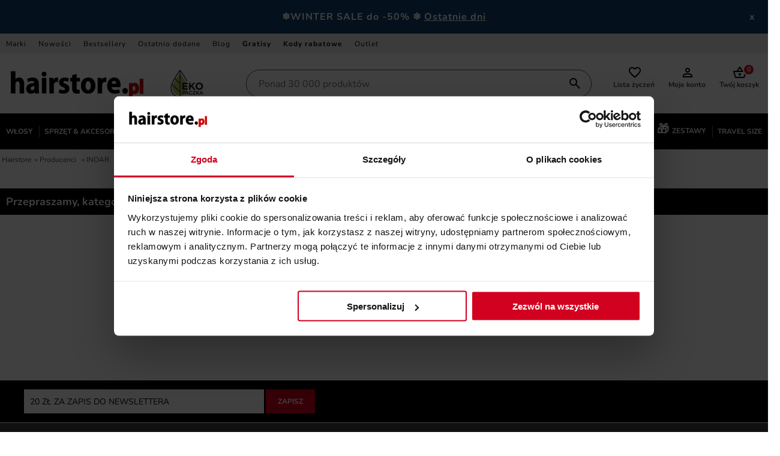

--- FILE ---
content_type: text/html; charset=utf-8
request_url: https://www.hairstore.pl/?producent=231&k_podkat=1364
body_size: 30747
content:
<!DOCTYPE html>
<html lang="pl-PL"> 
<head>
	<title>INOAR | Hairstore – dla włosów i urody</title>
	<meta charset="utf-8">
	
	<link rel="dns-prefetch" href="//consent.cookiebot.com">
	<link rel="dns-prefetch" href="//use.typekit.net">
	<link rel="dns-prefetch" href="//p.typekit.net">
	<link rel="dns-prefetch" href="//www.googletagmanager.com">
	
	<link rel="preconnect" href="https://www.googletagmanager.com">	

	
	<meta name="description" content="Produkty marki INOAR w Hairstore.pl - wśród nich m.in Szampony do włosów, Keratynowe prostowanie włosów, Odżywki do włosów i bestsellerowy produkt INOAR POS Progress DUO PACK, szampon + odżywka po keratynowym prostowaniu, 2x250ml">
	<meta name="robots" content="all">
	<meta name="theme-color" content="#A9000B">

	<meta name="msvalidate.01" content="793861D9442924652D938CD53428F854">
	<meta name="google-site-verification" content="uZzGG4fBgMdUffgUjvH7FOgU6KcEXWgB5hrYCStWpXY">
	<meta name="ahrefs-site-verification" content="b86cad3e025523f3c20e1121123d40dd628cc60fdd88253322ba5602f285c2d4">
	<meta name="p:domain_verify" content="e6b02dba29127663e6cf64481fd74f87">
	<meta name="viewport" content="width=device-width, initial-scale=1">
	<link rel="icon" href="hairstore-favico-64x64.png" sizes="16x16 32x32 64x64" type="image/png">
	<link rel="icon" href="hairstore-favico-128x128.png" sizes="128x128" type="image/png">

<link rel="preload" href="/assets/fonts/Nunito-Regular.woff2" as="font" type="font/woff2" crossorigin>
<link rel="preload" href="/assets/fonts/Nunito-Bold.woff2" as="font" type="font/woff2" crossorigin>
 <link rel="stylesheet" href="/assets/css/critical.css">
	
	<!--
	<link rel="stylesheet" href="https://www.hairstore.pl/themes/hairstore_2017/style.css?20250725" media="screen" /> 
	-->
	<link rel="preload" href="https://www.hairstore.pl/themes/hairstore_2017/style.css?20251224" as="style" onload="this.onload=null;this.rel='stylesheet'">
	<noscript><link rel="stylesheet" href="https://www.hairstore.pl/themes/hairstore_2017/style.css?202512"></noscript>
	
	<link rel="preload" href="https://www.hairstore.pl/themes/hairstore_2017/css/lp-style.css?ver=20251210" as="style" onload="this.onload=null;this.rel='stylesheet'">
	<noscript><link rel="stylesheet" href="https://www.hairstore.pl/themes/hairstore_2017/css/lp-style.css?ver=202512"></noscript>

	
	
	
	




	<script src="https://www.hairstore.pl/themes/hairstore_2017/js/jquery-lib.js?2"></script>
 <script src="https://www.hairstore.pl/themes/hairstore_2017/js/jquery-ui-1.8.16.custom.min.js" defer></script>
	<script src="https://www.hairstore.pl/themes/hairstore_2017/js/jquery-func.js?2" defer></script>




	
<!-- Conversion.pl -->
<script type="text/javascript">
window.dataLayer = window.dataLayer || [];
window.dataLayer.push({
'free_shipment_shopcart_value': '299.00', 
'user_email_md5': 'd41d8cd98f00b204e9800998ecf8427e', 
'user_email_sha256': 'e3b0c44298fc1c149afbf4c8996fb92427ae41e4649b934ca495991b7852b855', 
 });
</script>

<!-- End Conversion.pl -->
<!-- Google Analitycs -->
<script>window.ga = function() {}</script><script data-cookieconsent="ignore">
 // Wczytanie dataLayer oraz tagu Google.
 window.dataLayer = window.dataLayer || [];
 function gtag(){dataLayer.push(arguments);}
 
 
 // Przesyłamy domyślne stany zgód jako zabronione
 // Możemy oczywiście modyfikować domyślne stany zależnie od potrzeb platformy
 gtag('consent', 'default', {
 'ad_storage': 'denied',
 'ad_user_data': 'denied',
 'ad_personalization': 'denied',
 'analytics_storage': 'denied',
 'functionality_storage': 'denied',
 'personalization_storage': 'denied',
 'security_storage': 'granted'
 });
 gtag("set", "url_passthrough", true);
 </script>
 
 <!-- Google Tag Manager -->
 <script data-cookieconsent="ignore">(function(w,d,s,l,i){w[l]=w[l]||[];w[l].push({'gtm.start':
 new Date().getTime(),event:'gtm.js'});var f=d.getElementsByTagName(s)[0],
 j=d.createElement(s),dl=l!='dataLayer'?'&l='+l:'';j.async=true;j.src=
 'https://www.googletagmanager.com/gtm.js?id='+i+dl;f.parentNode.insertBefore(j,f);
 })(window,document,'script','dataLayer','GTM-TXV9BJ');</script>
 <!-- End Google Tag Manager -->


 <!-- Cookiebot CMP-->
 <script
 id="Cookiebot"
 src="https://consent.cookiebot.com/uc.js"
 data-cbid="e24d5363-54d1-4319-af23-30160f16bab4"
 type="text/javascript"
 data-consentmode-defaults="disabled"
 ></script>
 <!-- End Cookiebot CMP -->
<!-- Global site tag (gtag.js) - Google Analytics 4 -->
<script async src="https://www.googletagmanager.com/gtag/js?id=G-4RP5QMXJEH"></script>
<script>
 window.dataLayer = window.dataLayer || [];
 function gtag(){dataLayer.push(arguments);}
 gtag('js', new Date());

 gtag('config', 'G-4RP5QMXJEH');
 
</script>
<script>
		$(function() {
			$('.landing-page a, #newsletter_LP2 a, #newsletter_LP a').live('click', function() {
				var ah = $(this).attr('href');
				var a = ah.split('/').pop();
				var sh = window.location.pathname;
				var s = sh.split('/').pop();
				var event_type = 'Click'; 
				
				if (a.match(/^.+\.(([pP][dD][fF]))$/)) {
					
					var event_type = 'Download';
				}
				
				if ($(this).hasClass('cta')) {
					event_type += ' via CTA'; 
				}
				
				
				ga('send', 'event', 'Landing Page', event_type, s+' > '+a);
			});
			if ($('.landing-page, #newsletter_LP2 a, #newsletter_LP a').length) {
				
				var sh = window.location.pathname;
				var s = sh.split('/').pop();
				var event_type = 'View';
				

				
				ga('send', 'event', 'Landing Page', event_type, s, {nonInteraction: true} );
			} 
			$('#ms .zawartosc > .kategorie > ul.menu a').live('click', function() {
				var ah = $(this).attr('href');
				var a = ah.split('/').pop();
				var sh = window.location.pathname;
				var s = sh.split('/').pop();
				var event_type = 'Click'; 
				
				ga('send', 'event', 'MenuBox', event_type, s+' > '+a);
			});
		});
		

		
		</script>

<!-- End Google Analitycs -->

 <script src="https://www.hairstore.pl/themes/hairstore_2017/js/cstore.js?2025" defer></script>
	<script src="https://www.hairstore.pl/themes/hairstore_2017/js/ps.js?v=202509" defer></script>
	<script src="https://www.hairstore.pl/themes/hairstore_2017/js/lp.js" defer></script>
	<script src="https://www.hairstore.pl/themes/hairstore_2017/js/iframeResizer.min.js" defer></script>
<!-- Ceneo -->
<script>
(function(w,d,s,i,dl){w._ceneo = w._ceneo || function () {
w._ceneo.e = w._ceneo.e || []; w._ceneo.e.push(arguments); };
w._ceneo.e = w._ceneo.e || [];dl=dl===undefined?"dataLayer":dl;
const f = d.getElementsByTagName(s)[0], j = d.createElement(s); j.defer = true;
j.src = "https://ssl.ceneo.pl/ct/v5/script.js?accountGuid=" + i + "&t=" + Date.now() + (dl ? "&dl=" + dl : ''); f.parentNode.insertBefore(j, f);
})(window, document, "script", "5f32bb39-491e-47a9-9a92-35b7d279860a");</script>
<!-- End Ceneo -->


<!-- EXTRA HEADERS -->
	
<link rel="canonical" data-x="place-10" href="https://www.hairstore.pl/vegan-inoar" />

<!-- END: EXTRA HEADERS -->

		 
<!-- Facebook Pixel Code -->
<script>
!function(f,b,e,v,n,t,s){if(f.fbq)return;n=f.fbq=function(){n.callMethod?
n.callMethod.apply(n,arguments):n.queue.push(arguments)};if(!f._fbq)f._fbq=n;
n.push=n;n.loaded=!0;n.version='2.0';n.queue=[];t=b.createElement(e);t.async=!0;
t.src=v;s=b.getElementsByTagName(e)[0];s.parentNode.insertBefore(t,s)}(window,
document,'script','https://connect.facebook.net/en_US/fbevents.js');

fbq('init', '1558286531062804');
fbq('track', "PageView"); 




</script>

<!-- End Facebook Pixel Code -->		 
<!-- HNKL -->

<!-- END: HNKL -->

<!-- Google Tag Manager -->
<script>(function(w,d,s,l,i){w[l]=w[l]||[];w[l].push({'gtm.start':
new Date().getTime(),event:'gtm.js'});var f=d.getElementsByTagName(s)[0],
j=d.createElement(s),dl=l!='dataLayer'?'&l='+l:'';j.async=true;j.src=
'https://www.googletagmanager.com/gtm.js?id='+i+dl;f.parentNode.insertBefore(j,f);
})(window,document,'script','dataLayer','GTM-TXV9BJ');</script>
<!-- End Google Tag Manager -->



<style>
div.badge.extra_kod { background: #001fc2; }
.top_text_short {padding:10px; /*background: #f4f4f4;*/ letter-spacing:1px; }
div#txt-banner {width: 100%; background: #10d233; color: #fff; box-sizing: border-box; display: none; align-items: center; justify-content: space-around;padding: 8px 25px; }
div#txt-banner.dynia {background:#ff9800;}
div#txt-banner.dzien-singla {background:#ffc0cb;}
div#txt-banner.black-week {background:#2e2e2e; color:#fff; margin-top:1px;}
div#txt-banner.black-week .txt-banner-c2 {color: white;}
div#txt-banner.black-week .txt-banner-c3 {color: white;}
div#txt-banner.mikolaj {background:#ef4c43; color:#fff; }
div#txt-banner.wiosna {background:#bfee73; color:#000 !important; }
div#txt-banner.wiosna * {color:#000 !important; }
div#txt-banner.swieto1 {background:#edfa8e; color:#000 !important; }
div#txt-banner.majowka {background:#FDD0B1; color:#000 !important; }
div#txt-banner.piatek13 {background:#b1c35d; color:#000 !important; }
div#txt-banner.dzien-dziecka {background:#ffc1cc; color:#000 !important; }
div#txt-banner.listek {background:#ffc1cc; color:#000 !important; }

#div_id_order_details div#txt-banner, #div_id_order_list div#txt-banner, #div_id_order_confirm div#txt-banner {display: none !important;}

div#txt-banner > div {display: flex; white-space: nowrap;}

div#txt-banner .txt-banner-c1 a {text-decoration: underline; color: #fff;}
div#txt-banner .txt-banner-c1 a:hover {color: #574f38;}

div#txt-banner .txt-banner-c2 {flex-direction:column; color: #fff;}
div#txt-banner .txt-banner-c2 .txt-banner-c2-e1 {font-size:10px; text-align:center;}
div#txt-banner .txt-banner-c2 .txt-banner-c2-e2 {font-size: 20px; font-weight: bold;}
div#txt-banner .txt-banner-c2 .txt-banner-c2-e2 > span {display: inline-block; width:30px; text-align:center;}

div#txt-banner .txt-banner-c3 {color: #fff; position:relative;}
div#txt-banner .txt-banner-c3 > div {display: flex; padding: 3px 6px; border: dashed 2px white;align-items: center;}
div#txt-banner .txt-banner-c3 .txt-banner-c3-e0 {display:none;position: absolute; background: #ffeb3b; color: #fff; right: 10px; left: 10px; text-align: center; margin-top: -60px;}
div#txt-banner .txt-banner-c3 .txt-banner-c3-e1 {}
div#txt-banner .txt-banner-c3 .txt-banner-c3-e2 {font-weight: bold; margin-left:10px; font-size: 18px; cursor: pointer;}

div.top_txt_banner {
	width:100%; 
	background: linear-gradient(45deg, #10406d 0%, #10406d 60%, #10406d 100%);
 background-size: 300% 300%;
	color: #fff; 
	font-size:16px; letter-spacing:1px; 
	
	animation: animatedBackground 25s ease infinite; 
	padding: 7px 0; 
	border-bottom: solid 1px white;}
/*
div.top_txt_banner {width:100%; background: linear-gradient(180deg, #000000 0%, #000000 100%); color: #a4f2ff !important; font-family: Nunito, Lato, Arial;font-size:15px; }
*/

div.top_txt_banner.red {color: #fff !important; background: #d00000;	padding: 7px 0; border-bottom: solid 1px white;}	
div.top_txt_banner.red * { color: #fff !important; border-color: #fff !important; }

div.top_txt_banner.green {color: #fff !important; background: #004d00; padding: 7px 0; border-bottom: solid 1px white;}	
div.top_txt_banner.green * { color: #fff !important; border-color: #fff !important; }

div.top_txt_banner:before {content:'';}
div.top_txt_banner a {color:#fff;}
div.top_txt_banner a.underline {text-decoration: underline;}
div.top_txt_banner.hide { display: none; }
div.top_txt_banner.show { display: block !important; }

div.top_txt_banner div.top_txt_banner_container {}

div.top_txt_banner div.top_txt_banner_container {margin:auto; width: 100%; max-width:1400px; box-sizing: border-box; display: flex; justify-content: space-between;position:relative; overflow:hidden;}
div.top_txt_banner div.top_txt_banner_container .text {text-align:center;font-weight:normal;box-sizing: border-box;padding:10px 5px;width:100%;}
div.top_txt_banner div.top_txt_banner_container .text br {display:none;}
div.top_txt_banner div.top_txt_banner_container .text span.old_price {font-weight: normal; text-decoration: line-through;}
div.top_txt_banner div.top_txt_banner_container .text span.dc {display: inline-block; background: white;color: #d91320;padding: 0 5px; border-radius: 3px; font-weight: bold;}
div.top_txt_banner div.top_txt_banner_container .text span.underline {text-decoration: underline;}
div.top_txt_banner div.top_txt_banner_container .text span.underline.top_button {text-decoration: none; padding: 6px 17px; text-transform: uppercase; font-size: 13px; border: solid 1px #fff; letter-spacing: 2.5px; margin: 0 0 0 10px; font-weight: bold;}
div.top_txt_banner div.top_txt_banner_container .text span.underline.top_button:hover {background: #000;}
div.top_txt_banner.green div.top_txt_banner_container .text span.underline.top_button:hover {background: #519a10;}
div.top_txt_banner div.top_txt_banner_container .text span.icon {display:inline-block; margin:0 5px;}
div.top_txt_banner div.top_txt_banner_container .close{position: absolute; right: 11px; top: 0; box-sizing: border-box; padding:10px; width:30px; cursor:pointer; font-weight:bold; }


div.top_txt_banner i { cursor: pointer; border: 1px solid #fff; border-radius: 50%; color: #fff; font-size: .7rem; display: inline-flex; margin-left: 5px; width: 12px; height: 12px; justify-content: center; align-items: baseline; }
div.top_txt_banner .disclaimer { display: block; height: 0; overflow:hidden; font-weight: normal; transition: height 1s ease; padding: 0; box-sizing: border-box; }
div.top_txt_banner .disclaimer.visible { display: block; height: auto; overflow:hidden; font-weight: normal; padding: 6px 0; }


#strona_glowna .sekcja, .Xlanding-page .sekcja {padding:20px 0 1px 0; }
#strona_glowna .sekcja .naglowek_sekcji, .Xlanding-page .sekcja .naglowek_sekcji {font-family: Nunito, Lato, Arial; text-align:center;padding:20px 10px; letter-spacing:.5px; font-size: 26px;}
#strona_glowna .sekcja .naglowek_sekcji > span, .Xlanding-page .sekcja .naglowek_sekcji > span {font-family: Nunito, Lato, Arial; display: flex; font-size: 14px; padding: 10px; justify-content:center;} 
#strona_glowna .sekcja .naglowek_sekcji > span.naglowek_sekcji_info, .Xlanding-page .sekcja .naglowek_sekcji > span.naglowek_sekcji_info { background: #f8f2f2; }

#strona_glowna .sekcja .empty, .Xlanding-page .sekcja .empty {font-family: Nunito, Lato, Arial; text-align:center;letter-spacing:.5px; font-size: 16px;}

span.s_counter {display: inline !important; font-variant-numeric: tabular-nums;}

@keyframes animatedBackground {
 0% { background-position: 0% 50%; }
 50% { background-position: 100% 50%; }
 100% { background-position: 0% 50%; }
}

@media only screen and (min-width: 1200px) {
#lista_produktow > div.top_text, #wyniki_wyszukiwania2 > div.top_text { display: flex; background: linear-gradient(to right, white, #f4f4f4);}
#lista_produktow > div.top_text > h1, #wyniki_wyszukiwania2 > div.top_text > h1 { width:100%; }
#lista_produktow > div.top_text > .top_text_short, #wyniki_wyszukiwania2 > div.top_text > .top_text_short { padding-left:50px; }
}

@media only screen and (max-width: 720px) {


#t{
 position: sticky;
 top: calc(-1 * var(--t-offset));
 z-index: 1001; /* ponad treścią/sliderami */
 background: #fff; /* żeby nie prześwitywało */
}
.top_text_short {text-align:center; }

	div#txt-banner {flex-grow: 1; flex-shrink: 1; flex-wrap: wrap; margin-bottom: 10px;}
	div.top_txt_banner div.top_txt_banner_container .text span.underline.top_button {margin-top:10px;}
	div#txt-banner .txt-banner-c1 {margin-bottom: 10px; text-align: center;}
	div#txt-banner .txt-banner-c2 {}
	div#txt-banner .txt-banner-c2 .txt-banner-c2-e2 {font-size: 18px;}
	div#txt-banner .txt-banner-c3 .txt-banner-c3-e1 {font-size: 9px;}
	
	div.top_txt_banner > div > div .text br {display:block;}
	div.top_txt_banner > div > div .text span {display:block;}
		div.top_txt_banner > div .text span.underline.top_button {display: inline-flex; margin-top:10px;}
	div.top_txt_banner > div > div .close {right: 0px; top: 0;}
	div.top_txt_banner div.top_txt_banner_container .close.corner {right: -8px; top: -18px;}


	#strona_glowna .sekcja.background_1 {background:#ebf2f5; }
	div.top_txt_banner div.top_txt_banner_container .text br {display:block;}

}



</style>


<script>
window.addEventListener('load', function(){
 var sum = 0;

 //var banner = document.querySelector('div.top_txt_banner');
 //var links = document.querySelector('div#h-links');
 //var logo = document.querySelector('#h > .head1 > .logo');
 var icons = document.querySelector('#h .h_icons');

 //[banner, links, logo].forEach(function(el){
 [icons].forEach(function(el){
 if(el){
 sum += el.offsetHeight; // wysokość w px
 }
 });
sum += 20;
 document.documentElement.style.setProperty('--t-offset', sum + 'px');
});
</script>

<script>
function CopyToClipboard(id)
{
	var r = document.createRange();
	r.selectNode(document.getElementById(id));
	window.getSelection().removeAllRanges();
	window.getSelection().addRange(r);
	document.execCommand('copy');
	window.getSelection().removeAllRanges();
}

$(function() {
	if (!$.cookie('top_txt_banner3_view')) {
		$("div.top_txt_banner").removeClass('hide');
		$("div.top_txt_banner").addClass('show');
		
		$("div.top_txt_banner .close").click(function() {
			$( "div.top_txt_banner" ).slideUp( "slow" ).addClass('hide');
			// set the cookie for 24 hours
			var date = new Date();
			date.setTime(date.getTime() + 24 * 60 * 60 * 1000); 
			$.cookie('top_txt_banner3_view', true, { expires: date });
			//ga('send', 'event', 'Coronavirus Info', 'Hide', '1');
		});
	}
	
		$("div#txt-banner .txt-banner-c3 .txt-banner-c3-e2").live("click", function() {
	CopyToClipboard('dc_value');
		$("div#txt-banner .txt-banner-c3 .txt-banner-c3-e0").show();
		setTimeout(function() { $("div#txt-banner .txt-banner-c3 .txt-banner-c3-e0").hide(); }, 1000);
	});
});


function iFrameHeight() {
// Selecting the iframe element 
			var frame = document.getElementById("rich-content-iframe"); 
			//var frame = document.getElementsByClassName("iframe"); 
			 
			// Adjusting the iframe height onload event 
			frame.onload = function() 
			// function execute while load the iframe 
			{ 
			 // set the height of the iframe as 
			 // the height of the iframe content 
			 frame.style.height = 
			 frame.contentWindow.document.body.scrollHeight + 'px'; 
			 
	 
			 // set the width of the iframe as the 
			 // width of the iframe content 
			 frame.style.width = 
			 frame.contentWindow.document.body.scrollWidth+'px'; 
				 
			} 
}

</script>

<script src="https://t.contentsquare.net/uxa/4638da7722e39.js"></script>
<script type="text/javascript" src="https://www.hairstore.pl/include/functions.js?20240729" defer></script></head>

<body id="div_id_product_list" class="cat_ div_class_main_page">
<noscript><img height="1" width="1" style="display:none"
src="https://www.facebook.com/tr?id=1558286531062804&ev=PageView&noscript=1"
/></noscript>
<!-- Google Tag Manager (noscript) -->
<noscript><iframe src="https://www.googletagmanager.com/ns.html?id=GTM-TXV9BJ"
height="0" width="0" style="display:none;visibility:hidden"></iframe></noscript>
<!-- End Google Tag Manager (noscript) -->
<script>

</script>

<div class="top_txt_banner hide"> 

<!--
	<div class="top_txt_banner_container" data-campaign_name="20250912_DPD_5.99PLN">
		<div class="text" style="cursor: help;"><a href="#" onClick="$('.top_txt_banner .disclaimer').toggleClass('visible'); return false;"><b>Kupuj z dostawą za 5,99 zł</b> <i>i</i><div class="disclaimer">Promocja trwa do 21.09.2025 i dotyczy DPD Pickup przy przedpłacie</div></a></div>
		<div class="close">x</div>
	</div> 

	<div class="top_txt_banner_container" data-campaign_name="202512020_Pomysly_na_prezenty">
		<div class="text" style="cursor: help;"><a href="https://www.hairstore.pl/prezenty-swiateczne-r1691.html">Ostatnie godziny <b>BLACK DAYS</b> <br>⏰ Złap ostatnie sztuki! <span class="s_counter counterHH">--</span>:<span class="s_counter counterMM">--</span>:<span class="s_counter counterSS">--</span> ⏰</a></div>
		<div class="close" style="display:none;">x</div>
	</div>	
	<div class="top_txt_banner_container" data-campaign_name="20251215_dzien_darmowej_dostawy">
		<div class="text" style="cursor: help;"><b>Dzień Darmowej Dostawy</b> <br>📦 od 100 zł z DPD Pickup 📦 <b><span class="s_counter counterHH">--</span>:<span class="s_counter counterMM">--</span>:<span class="s_counter counterSS">--</span></b> </div>
		<div class="close" style="color: white;">x</div>
	</div> 
-->
	<div class="top_txt_banner_container" data-campaign_name="20251224_winter_sale">
		<div class="text" style="cursor: help;"><a href="https://www.hairstore.pl/wielkie-wietrzenie-magazynu-r1542.html"><b>❄️WINTER SALE do -50% ❄️ <br><u>Ostatnie dni</u></b></a></div>
		<div class="close" style="color: white;">x</div>
	</div> 
<!--
-->	

<script>
(function() { // Tzw. IIFE - izoluje kod, żeby nie śmiecić w zmiennych globalnych
 
 // 1. Konfiguracja
 var deadline = new Date("2025-12-15 23:59:59").getTime();

 // 2. Definicja funkcji obliczającej (jeszcze jej nie uruchamiamy)
 function refreshCounter() {
 var now = new Date().getTime();
 var diff = deadline - now;

 if (diff > 0) {
 // Obliczenia (poprawione, bez ucinania dni)
 var h = Math.floor(diff / (1000 * 60 * 60));
 var m = Math.floor((diff % (1000 * 60 * 60)) / (1000 * 60));
 var s = Math.floor((diff % (1000 * 60)) / 1000);

 // Wstawianie (szybkie wstawienie wartości)
 $('.counterHH').text(h < 10 ? "0" + h : h);
 $('.counterMM').text(m < 10 ? "0" + m : m);
 $('.counterSS').text(s < 10 ? "0" + s : s);
 } else {
 $('.counterHH, .counterMM, .counterSS').text("00");
 }
 }

 // 3. KLUCZOWE: Wykonaj raz NATYCHMIAST (zanim ruszy zegar)
 refreshCounter();

 // 4. Ustaw pętlę na kolejne sekundy
 setInterval(refreshCounter, 1000);

})();
</script>	
<!--
	<div class="top_txt_banner_container" data-campaign_name="20250821_opi_wyprzedaz">
		<div class="text"><a href="https://www.hairstore.pl/opi-wyprzedaz-r2040.html"><strong>Tylko w Hairstore! Odkryj markę <span class="underline top_button" style="text-transform:lowercase; margin:0; letter-spacing:0; padding:2px 10px; font-size: 16px;">ghd</span></strong></a></div>
		<div class="close corner">x</div>
	</div>
-->

</div>




<div id="h-links" class="h-links">
	<div class="h-links-box">
		<div class="h-links-s1">
		<div class="no-0 first"><a href="https://www.hairstore.pl/manufacturers" title="Marki">Marki</a></div><div class="no-1 nth-child-2"><a href="https://www.hairstore.pl/news" title="Nowości">Nowości</a></div><div class="no-2"><a href="https://www.hairstore.pl/bestsellers" title="Bestsellery">Bestsellery</a></div><div class="no-3 nth-child-2"><a href="https://www.hairstore.pl/last_added" title="Ostatnio dodane">Ostatnio dodane</a></div><div class="no-4"><a href="https://www.hairstore.pl/blog" title="Blog">Blog</a></div><div class="no-5 nth-child-2"><a href="https://www.hairstore.pl/gratisowe-produkty-r1274.html" title="Gratisy">Gratisy</a></div><div class="no-6"><a href="https://www.hairstore.pl/kody-rabatowe-r1273.html" title="Kody rabatowe">Kody rabatowe</a></div><div class="no-7 last nth-child-2"><a href="https://www.hairstore.pl/outlet-hairstorepl-c1564.html" title="Outlet">Outlet</a></div>
		</div>
		
	</div>
</div>
<div id="t">
 <div id="h">

 <div class="head1">
 <div class="logo"><a href="https://www.hairstore.pl" class="logo-hs"><img src="https://www.hairstore.pl/themes/hairstore_2017/img/hairstore-logo-header-no-shadow.png" alt="Hairstore.pl - sklep i hurtownia fryzjerska" style="width: 230px; height: 56px;"></a><a href="/eko-pakowanie-r1882.html" class="logo-eco"><img src="https://www.hairstore.pl/themes/hairstore_2017/img/eko-paczka.png" alt="Pakujemy ekologicznie"></a></div>
 
 <div class="srh">
			
 <form action="index.php?do_search=true" method="GET" id="szukajka" >
				
				<input type="hidden" name="do_search" value="true">
				<input type="hidden" name="podkat" value="">
 <ul class="oh">
 <li class="l1"><input type="text" name="search_query" placeHolder="Ponad 30 000 produktów" value="" autocomplete="off" class="searchinput autocomplete autoClearInput2" /></li>
 <li class="l2"><input type="submit" value="" class="search_button" /></li>
 
 </ul>
 </form>
				
 </div>
			

			<div class="h_icons">
				<div class="h_icon_box kategorie">
					<a href="">
					<div class="h_icon" style="width:22px;background-image:none;"><img style="" src="/ico-menu.svg" alt="menu"></div>
					<div class="h_icon_txt">Kategorie</div>
					</a>
				</div>				
				<div class="h_icon_box szukaj">
					<a href="">
					<div class="h_icon" style="width:22px;background-image:none;"><img style="" src="/ico-search-30-400.svg" alt="szukaj"></div>
					<div class="h_icon_txt">Szukaj</div>
					</a>
				</div>				
				<div class="h_icon_box lista_zyczen">
					<a href="/storage" rel="nofollow">
					<div class="h_icon" style="width:22px;background-image:none;"><img style="" src="/ico-favorite-30-400.svg" alt="lista życzeń"></div>
					<div class="h_icon_txt">Lista życzeń</div>
					</a>
				</div>
				
				<div class="h_icon_box zaloguj">
					<a href="/login" rel="nofollow">
					<div class="h_icon" style="width:22px;background-image:none;"><img style="" src="/ico-person-30-400.svg" alt="konto klienta"></div>
					<div class="h_icon_txt">Moje konto</div>
					</a>
				</div>			
				
				
				<div class="h_icon_box cart_new koszyk">
					<a href="/shopcart" rel="nofollow">
					<div class="h_icon" style="width:22px;background-image:none;"><img style="" src="/ico-basket-400.svg" alt="koszyk"><div class="cart_ilosc">0</div><div class="cart_suma"><span>0,00</span> zł</div></div>
					<div class="h_icon_txt">Twój koszyk</div>
					</a>
				</div>

			
			</div>
			
			
 </div>
 </div>
	<div id="menu_warp" class="menu_wrap-v2">
 <div id="menu">
 	<div id="mw">
				<div class="close"></div>
 <ul id="tm">
 <li class="menu m-1111 menu-0 first1 nocurrent"><a href="https://www.hairstore.pl/wlosy-c1111.html"><span>Włosy</span></a><div class="menu_div"><ul class="menu"><li class="menu menu-0 k_id-656 first hasChildren"><a href="https://www.hairstore.pl/pielegnacja-wlosow-c656.html"><span>Pielęgnacja włosów</span></a><div class="menu_div"><ul class="menu"><li class="menu menu-0 k_id-14 first"><a href="https://www.hairstore.pl/szampony-c14.html"><span>Szampony</span></a></li><li class="menu menu-1 k_id-1649"><a href="https://www.hairstore.pl/suche-szampony-c1649.html"><span>Suche szampony</span></a></li><li class="menu menu-2 k_id-200"><a href="https://www.hairstore.pl/odzywki-c200.html"><span>Odżywki</span></a></li><li class="menu menu-3 k_id-664"><a href="https://www.hairstore.pl/maski-c664.html"><span>Maski</span></a></li><li class="menu menu-4 k_id-665"><a href="https://www.hairstore.pl/kuracje-c665.html"><span>Kuracje</span></a></li><li class="menu menu-5 k_id-753"><a href="https://www.hairstore.pl/olejki-i-serum-c753.html"><span>Olejki i serum</span></a></li><li class="menu menu-6 k_id-1550"><a href="https://www.hairstore.pl/peelingi-skory-glowy-c1550.html"><span>Peelingi skóry głowy</span></a></li><li class="menu menu-7 k_id-1694"><a href="https://www.hairstore.pl/suplementy-diety-c1694.html"><span>Suplementy diety</span></a></li><li class="menu menu-8 k_id-1575"><a href="https://www.hairstore.pl/pielegnacja-premium-c1575.html"><span>Pielęgnacja PREMIUM</span></a></li><li class="menu menu-9 k_id-786 last hasChildren"><a href="https://www.hairstore.pl/wedlug-firm-c786.html"><span>Według firm</span></a><div class="menu_div"><ul class="menu"><li class="menu menu-0 k_id-991 first hasChildren"><a href="https://www.hairstore.pl/alfaparf-milano-c991.html"><span>Alfaparf Milano</span></a><div class="menu_div"><ul class="menu"><li class="menu menu-0 k_id-1623 first"><a href="https://www.hairstore.pl/benvoleo-c1623.html"><span>Benvoleo</span></a></li><li class="menu menu-1 k_id-1763"><a href="https://www.hairstore.pl/keratin-therapy-c1763.html"><span>Keratin Therapy</span></a></li><li class="menu menu-2 k_id-1560"><a href="https://www.hairstore.pl/semi-di-lino-blonde-c1560.html"><span>Semi di Lino Blonde</span></a></li><li class="menu menu-3 k_id-1561"><a href="https://www.hairstore.pl/semi-di-lino-brunette-c1561.html"><span>Semi di Lino Brunette</span></a></li><li class="menu menu-4 k_id-1346"><a href="https://www.hairstore.pl/semi-di-lino-cellula-madre-c1346.html"><span>Semi di Lino Cellula Madre</span></a></li><li class="menu menu-5 k_id-1583"><a href="https://www.hairstore.pl/semi-di-lino-curls-c1583.html"><span>Semi di Lino Curls</span></a></li><li class="menu menu-6 k_id-1732"><a href="https://www.hairstore.pl/semi-di-lino-density-c1732.html"><span>Semi di Lino Density</span></a></li><li class="menu menu-7 k_id-994"><a href="https://www.hairstore.pl/semi-di-lino-diamond-c994.html"><span>Semi di Lino Diamond</span></a></li><li class="menu menu-8 k_id-996"><a href="https://www.hairstore.pl/semi-di-lino-moisture-c996.html"><span>Semi di Lino Moisture</span></a></li><li class="menu menu-9 k_id-997"><a href="https://www.hairstore.pl/semi-di-lino-reconstruction-c997.html"><span>Semi di Lino Reconstruction</span></a></li><li class="menu menu-10 k_id-1068"><a href="https://www.hairstore.pl/semi-di-lino-scalp-rebalance-c1068.html"><span>Semi di Lino Scalp Rebalance</span></a></li><li class="menu menu-11 k_id-1584"><a href="https://www.hairstore.pl/semi-di-lino-smooth-c1584.html"><span>Semi di Lino Smooth</span></a></li><li class="menu menu-12 k_id-1733"><a href="https://www.hairstore.pl/semi-di-lino-sublime-c1733.html"><span>Semi di Lino Sublime</span></a></li><li class="menu menu-13 k_id-1737"><a href="https://www.hairstore.pl/semi-di-lino-sunshine-c1737.html"><span>Semi di Lino Sunshine</span></a></li><li class="menu menu-14 k_id-998"><a href="https://www.hairstore.pl/semi-di-lino-volumizing-c998.html"><span>Semi di Lino Volumizing</span></a></li></ul></div></li><li class="menu menu-1 k_id-1053 hasChildren"><a href="https://www.hairstore.pl/alterna-c1053.html"><span>Alterna</span></a><div class="menu_div"><ul class="menu"><li class="menu menu-0 k_id-1746 first"><a href="https://www.hairstore.pl/anti-frizz-c1746.html"><span>Anti Frizz</span></a></li><li class="menu menu-1 k_id-1745"><a href="https://www.hairstore.pl/caviar-anti-aging-c1745.html"><span>Caviar Anti-Aging</span></a></li><li class="menu menu-2 k_id-1054"><a href="https://www.hairstore.pl/caviar-moisture-c1054.html"><span>Caviar Moisture</span></a></li><li class="menu menu-3 k_id-1055"><a href="https://www.hairstore.pl/caviar-volume-c1055.html"><span>Caviar Volume</span></a></li></ul></div></li><li class="menu menu-2 k_id-838 hasChildren"><a href="https://www.hairstore.pl/bioelixire-c838.html"><span>Bioelixire</span></a><div class="menu_div"><ul class="menu"><li class="menu menu-0 k_id-839 first"><a href="https://www.hairstore.pl/argan-oil-c839.html"><span>Argan Oil</span></a></li></ul></div></li><li class="menu menu-3 k_id-787 hasChildren"><a href="https://www.hairstore.pl/biolage-c787.html"><span>Biolage</span></a><div class="menu_div"><ul class="menu"><li class="menu menu-0 k_id-1021 first"><a href="https://www.hairstore.pl/color-last-c1021.html"><span>Color Last</span></a></li><li class="menu menu-1 k_id-1443"><a href="https://www.hairstore.pl/fulldensity-c1443.html"><span>FullDensity</span></a></li><li class="menu menu-2 k_id-1024"><a href="https://www.hairstore.pl/hydra-source-c1024.html"><span>Hydra Source</span></a></li><li class="menu menu-3 k_id-1239"><a href="https://www.hairstore.pl/scalpsync-c1239.html"><span>ScalpSync</span></a></li><li class="menu menu-4 k_id-1600"><a href="https://www.hairstore.pl/strenght-recovery-c1600.html"><span>Strenght Recovery</span></a></li></ul></div></li><li class="menu menu-4 k_id-1072 hasChildren"><a href="https://www.hairstore.pl/cece-c1072.html"><span>CeCe</span></a><div class="menu_div"><ul class="menu"><li class="menu menu-0 k_id-1078 first"><a href="https://www.hairstore.pl/argan-c1078.html"><span>Argan</span></a></li><li class="menu menu-1 k_id-1077"><a href="https://www.hairstore.pl/med-c1077.html"><span>Med</span></a></li><li class="menu menu-2 k_id-1079"><a href="https://www.hairstore.pl/salon-cold-blond-c1079.html"><span>Salon Cold Blond</span></a></li><li class="menu menu-3 k_id-1075"><a href="https://www.hairstore.pl/salon-color-protect-c1075.html"><span>Salon Color Protect</span></a></li><li class="menu menu-4 k_id-1076"><a href="https://www.hairstore.pl/salon-repair-force-c1076.html"><span>Salon Repair & Force</span></a></li></ul></div></li><li class="menu menu-5 k_id-789 hasChildren"><a href="https://www.hairstore.pl/chi-c789.html"><span>CHI</span></a><div class="menu_div"><ul class="menu"><li class="menu menu-0 k_id-1468 first"><a href="https://www.hairstore.pl/aloe-vera-c1468.html"><span>Aloe Vera</span></a></li><li class="menu menu-1 k_id-1070"><a href="https://www.hairstore.pl/argan-oil-moringa-c1070.html"><span>Argan Oil & Moringa</span></a></li><li class="menu menu-2 k_id-934"><a href="https://www.hairstore.pl/infra-c934.html"><span>Infra</span></a></li><li class="menu menu-3 k_id-935"><a href="https://www.hairstore.pl/keratin-c935.html"><span>Keratin</span></a></li><li class="menu menu-4 k_id-940"><a href="https://www.hairstore.pl/magnified-volume-c940.html"><span>Magnified Volume</span></a></li><li class="menu menu-5 k_id-1469"><a href="https://www.hairstore.pl/olive-organics-c1469.html"><span>Olive Organics</span></a></li><li class="menu menu-6 k_id-1109"><a href="https://www.hairstore.pl/tea-tree-oil-c1109.html"><span>Tea Tree Oil</span></a></li></ul></div></li><li class="menu menu-6 k_id-1352 hasChildren"><a href="https://www.hairstore.pl/fanola-c1352.html"><span>Fanola</span></a><div class="menu_div"><ul class="menu"><li class="menu menu-0 k_id-1355 first"><a href="https://www.hairstore.pl/botugen-c1355.html"><span>Botugen</span></a></li><li class="menu menu-1 k_id-1374"><a href="https://www.hairstore.pl/keraterm-c1374.html"><span>Keraterm</span></a></li><li class="menu menu-2 k_id-1353"><a href="https://www.hairstore.pl/no-yellow-c1353.html"><span>No Yellow</span></a></li><li class="menu menu-3 k_id-1367"><a href="https://www.hairstore.pl/nourishing-c1367.html"><span>Nourishing</span></a></li></ul></div></li><li class="menu menu-7 k_id-790 hasChildren"><a href="https://www.hairstore.pl/goldwell-c790.html"><span>Goldwell</span></a><div class="menu_div"><ul class="menu"><li class="menu menu-0 k_id-814 first"><a href="https://www.hairstore.pl/dualsenses-blondeshighlights-c814.html"><span>Dualsenses Blondes&Highlights</span></a></li><li class="menu menu-1 k_id-1744"><a href="https://www.hairstore.pl/dualsenses-bond-pro-c1744.html"><span>Dualsenses Bond Pro</span></a></li><li class="menu menu-2 k_id-816"><a href="https://www.hairstore.pl/dualsenses-color-c816.html"><span>Dualsenses Color</span></a></li><li class="menu menu-3 k_id-815"><a href="https://www.hairstore.pl/dualsenses-color-extra-rich-c815.html"><span>Dualsenses Color Extra Rich</span></a></li><li class="menu menu-4 k_id-817"><a href="https://www.hairstore.pl/dualsenses-curls-waves-c817.html"><span>Dualsenses Curls & Waves</span></a></li><li class="menu menu-5 k_id-818"><a href="https://www.hairstore.pl/dualsenses-for-men-c818.html"><span>Dualsenses For Men</span></a></li><li class="menu menu-6 k_id-1330"><a href="https://www.hairstore.pl/dualsenses-just-smooth-c1330.html"><span>Dualsenses Just Smooth</span></a></li><li class="menu menu-7 k_id-820"><a href="https://www.hairstore.pl/dualsenses-rich-repair-c820.html"><span>Dualsenses Rich Repair</span></a></li><li class="menu menu-8 k_id-821"><a href="https://www.hairstore.pl/dualsenses-scalp-specialist-c821.html"><span>Dualsenses Scalp Specialist</span></a></li><li class="menu menu-9 k_id-1743"><a href="https://www.hairstore.pl/dualsenses-silver-c1743.html"><span>Dualsenses Silver</span></a></li><li class="menu menu-10 k_id-1576"><a href="https://www.hairstore.pl/dualsenses-sun-reflects-c1576.html"><span>Dualsenses Sun Reflects</span></a></li><li class="menu menu-11 k_id-823"><a href="https://www.hairstore.pl/dualsenses-ultra-volume-c823.html"><span>Dualsenses Ultra Volume</span></a></li></ul></div></li><li class="menu menu-8 k_id-791 hasChildren"><a href="https://www.hairstore.pl/indola-c791.html"><span>Indola</span></a><div class="menu_div"><ul class="menu"><li class="menu menu-0 k_id-1395 first"><a href="https://www.hairstore.pl/blonde-expert-c1395.html"><span>Blonde Expert</span></a></li><li class="menu menu-1 k_id-842"><a href="https://www.hairstore.pl/color-c842.html"><span>Color</span></a></li><li class="menu menu-2 k_id-1764"><a href="https://www.hairstore.pl/do-skory-glowy-c1764.html"><span>Do skóry głowy</span></a></li><li class="menu menu-3 k_id-844"><a href="https://www.hairstore.pl/hydrate-c844.html"><span>Hydrate</span></a></li><li class="menu menu-4 k_id-847"><a href="https://www.hairstore.pl/repair-c847.html"><span>Repair</span></a></li></ul></div></li><li class="menu menu-9 k_id-792 hasChildren"><a href="https://www.hairstore.pl/inebrya-c792.html"><span>Inebrya</span></a><div class="menu_div"><ul class="menu"><li class="menu menu-0 k_id-851 first"><a href="https://www.hairstore.pl/argan-age-c851.html"><span>Argan Age</span></a></li><li class="menu menu-1 k_id-852"><a href="https://www.hairstore.pl/balance-c852.html"><span>Balance</span></a></li><li class="menu menu-2 k_id-855"><a href="https://www.hairstore.pl/curly-plus-c855.html"><span>Curly Plus</span></a></li><li class="menu menu-3 k_id-856"><a href="https://www.hairstore.pl/dry-t-c856.html"><span>Dry-T</span></a></li><li class="menu menu-4 k_id-857"><a href="https://www.hairstore.pl/energy-c857.html"><span>Energy</span></a></li><li class="menu menu-5 k_id-853"><a href="https://www.hairstore.pl/frequent-c853.html"><span>Frequent</span></a></li><li class="menu menu-6 k_id-859"><a href="https://www.hairstore.pl/keratin-c859.html"><span>Keratin</span></a></li><li class="menu menu-7 k_id-1088"><a href="https://www.hairstore.pl/liss-pro-c1088.html"><span>Liss-Pro</span></a></li><li class="menu menu-8 k_id-861"><a href="https://www.hairstore.pl/pro-volume-c861.html"><span>Pro Volume</span></a></li><li class="menu menu-9 k_id-1747"><a href="https://www.hairstore.pl/up-to-you-c1747.html"><span>Up To You</span></a></li></ul></div></li><li class="menu menu-10 k_id-1356 hasChildren"><a href="https://www.hairstore.pl/inoar-c1356.html"><span>INOAR</span></a><div class="menu_div"><ul class="menu"><li class="menu menu-0 k_id-1362 first"><a href="https://www.hairstore.pl/absolut-daymoist-clr-c1362.html"><span>Absolut Daymoist CLR</span></a></li><li class="menu menu-1 k_id-1358"><a href="https://www.hairstore.pl/argan-oil-c1358.html"><span>Argan Oil</span></a></li><li class="menu menu-2 k_id-1748"><a href="https://www.hairstore.pl/b-tox-c1748.html"><span>B-Tox</span></a></li><li class="menu menu-3 k_id-1365"><a href="https://www.hairstore.pl/kalice-c1365.html"><span>Kalice</span></a></li><li class="menu menu-4 k_id-1366"><a href="https://www.hairstore.pl/keratyna-c1366.html"><span>Keratyna</span></a></li><li class="menu menu-5 k_id-1357"><a href="https://www.hairstore.pl/speed-blond-c1357.html"><span>Speed Blond</span></a></li></ul></div></li><li class="menu menu-11 k_id-1315 hasChildren"><a href="https://www.hairstore.pl/insight-c1315.html"><span>InSight</span></a><div class="menu_div"><ul class="menu"><li class="menu menu-0 k_id-1348 first"><a href="https://www.hairstore.pl/anti-frizz-c1348.html"><span>Anti Frizz</span></a></li><li class="menu menu-1 k_id-1317"><a href="https://www.hairstore.pl/antioxidant-c1317.html"><span>Antioxidant</span></a></li><li class="menu menu-2 k_id-1527"><a href="https://www.hairstore.pl/blonde-c1527.html"><span>Blonde</span></a></li><li class="menu menu-3 k_id-1740"><a href="https://www.hairstore.pl/clarifying-c1740.html"><span>Clarifying</span></a></li><li class="menu menu-4 k_id-1319"><a href="https://www.hairstore.pl/colored-hair-c1319.html"><span>Colored Hair</span></a></li><li class="menu menu-5 k_id-1320"><a href="https://www.hairstore.pl/daily-use-c1320.html"><span>Daily Use</span></a></li><li class="menu menu-6 k_id-1316"><a href="https://www.hairstore.pl/damaged-hair-c1316.html"><span>Damaged Hair</span></a></li><li class="menu menu-7 k_id-1741"><a href="https://www.hairstore.pl/densifying-c1741.html"><span>Densifying</span></a></li><li class="menu menu-8 k_id-1321"><a href="https://www.hairstore.pl/dry-hair-c1321.html"><span>Dry Hair</span></a></li><li class="menu menu-9 k_id-1551"><a href="https://www.hairstore.pl/elasti-curl-c1551.html"><span>Elasti-Curl</span></a></li><li class="menu menu-10 k_id-1411"><a href="https://www.hairstore.pl/incolor-c1411.html"><span>InColor</span></a></li><li class="menu menu-11 k_id-1742"><a href="https://www.hairstore.pl/intech-c1742.html"><span>Intech</span></a></li><li class="menu menu-12 k_id-1410"><a href="https://www.hairstore.pl/lenitive-c1410.html"><span>Lenitive</span></a></li><li class="menu menu-13 k_id-1582"><a href="https://www.hairstore.pl/native-c1582.html"><span>Native</span></a></li><li class="menu menu-14 k_id-1413"><a href="https://www.hairstore.pl/rebalancing-c1413.html"><span>Rebalancing</span></a></li><li class="menu menu-15 k_id-1332"><a href="https://www.hairstore.pl/sensitive-skin-c1332.html"><span>Sensitive Skin</span></a></li><li class="menu menu-16 k_id-1739"><a href="https://www.hairstore.pl/styling-c1739.html"><span>Styling</span></a></li><li class="menu menu-17 k_id-1414"><a href="https://www.hairstore.pl/volumizing-c1414.html"><span>Volumizing</span></a></li></ul></div></li><li class="menu menu-12 k_id-1025 hasChildren"><a href="https://www.hairstore.pl/joico-c1025.html"><span>Joico</span></a><div class="menu_div"><ul class="menu"><li class="menu menu-0 k_id-1026 first"><a href="https://www.hairstore.pl/k-pak-c1026.html"><span>K-Pak</span></a></li><li class="menu menu-1 k_id-1027"><a href="https://www.hairstore.pl/k-pak-color-therapy-c1027.html"><span>K-Pak Color Therapy</span></a></li></ul></div></li><li class="menu menu-13 k_id-1675 hasChildren"><a href="https://www.hairstore.pl/kerasilk-c1675.html"><span>Kerasilk</span></a><div class="menu_div"><ul class="menu"><li class="menu menu-0 k_id-1677 first"><a href="https://www.hairstore.pl/essentials-c1677.html"><span>Essentials</span></a></li><li class="menu menu-1 k_id-1676 last"><a href="https://www.hairstore.pl/specialist-c1676.html"><span>Specialist</span></a></li></ul></div></li><li class="menu menu-14 k_id-793 hasChildren"><a href="https://www.hairstore.pl/kerastase-c793.html"><span>Kerastase</span></a><div class="menu_div"><ul class="menu"><li class="menu menu-0 k_id-1462 first"><a href="https://www.hairstore.pl/blond-absolu-c1462.html"><span>Blond Absolu</span></a></li><li class="menu menu-1 k_id-1554"><a href="https://www.hairstore.pl/chroma-absolu-c1554.html"><span>Chroma Absolu</span></a></li><li class="menu menu-2 k_id-1589"><a href="https://www.hairstore.pl/chronologiste-c1589.html"><span>Chronologiste</span></a></li><li class="menu menu-3 k_id-1581"><a href="https://www.hairstore.pl/curl-manifesto-c1581.html"><span>Curl Manifesto</span></a></li><li class="menu menu-4 k_id-1038"><a href="https://www.hairstore.pl/densifique-c1038.html"><span>Densifique</span></a></li><li class="menu menu-5 k_id-1035"><a href="https://www.hairstore.pl/discipline-c1035.html"><span>Discipline</span></a></li><li class="menu menu-6 k_id-949"><a href="https://www.hairstore.pl/elixir-ultime-c949.html"><span>Elixir Ultime</span></a></li><li class="menu menu-7 k_id-1580"><a href="https://www.hairstore.pl/genesis-c1580.html"><span>Genesis</span></a></li><li class="menu menu-8 k_id-1579"><a href="https://www.hairstore.pl/genesis-homme-c1579.html"><span>Genesis Homme</span></a></li><li class="menu menu-9 k_id-1734"><a href="https://www.hairstore.pl/gloss-absolu-c1734.html"><span>Gloss Absolu</span></a></li><li class="menu menu-10 k_id-942"><a href="https://www.hairstore.pl/initialiste-c942.html"><span>Initialiste</span></a></li><li class="menu menu-11 k_id-944"><a href="https://www.hairstore.pl/nutritive-c944.html"><span>Nutritive</span></a></li><li class="menu menu-12 k_id-1618"><a href="https://www.hairstore.pl/premiere-c1618.html"><span>Premiere</span></a></li><li class="menu menu-13 k_id-946"><a href="https://www.hairstore.pl/resistance-c946.html"><span>Resistance</span></a></li><li class="menu menu-14 k_id-950"><a href="https://www.hairstore.pl/soleil-c950.html"><span>Soleil</span></a></li><li class="menu menu-15 k_id-947"><a href="https://www.hairstore.pl/specifique-c947.html"><span>Specifique</span></a></li><li class="menu menu-16 k_id-1590"><a href="https://www.hairstore.pl/symbiose-c1590.html"><span>Symbiose</span></a></li></ul></div></li><li class="menu menu-15 k_id-1398 hasChildren"><a href="https://www.hairstore.pl/lisap-c1398.html"><span>Lisap</span></a><div class="menu_div"><ul class="menu"><li class="menu menu-0 k_id-1402 first"><a href="https://www.hairstore.pl/chroma-c1402.html"><span>Chroma</span></a></li><li class="menu menu-1 k_id-1401"><a href="https://www.hairstore.pl/elixir-c1401.html"><span>Elixir</span></a></li><li class="menu menu-2 k_id-1441"><a href="https://www.hairstore.pl/escalation-c1441.html"><span>Escalation</span></a></li><li class="menu menu-3 k_id-1404"><a href="https://www.hairstore.pl/hydra-care-c1404.html"><span>Hydra Care</span></a></li><li class="menu menu-4 k_id-1467"><a href="https://www.hairstore.pl/keraplant-nature-c1467.html"><span>Keraplant Nature</span></a></li></ul></div></li><li class="menu menu-16 k_id-1013 hasChildren"><a href="https://www.hairstore.pl/londa-c1013.html"><span>Londa</span></a><div class="menu_div"><ul class="menu"><li class="menu menu-0 k_id-1557 first"><a href="https://www.hairstore.pl/calm-c1557.html"><span>Calm</span></a></li><li class="menu menu-1 k_id-1014"><a href="https://www.hairstore.pl/color-radiance-c1014.html"><span>Color Radiance</span></a></li><li class="menu menu-2 k_id-1016"><a href="https://www.hairstore.pl/curl-definer-c1016.html"><span>Curl Definer</span></a></li><li class="menu menu-3 k_id-1018"><a href="https://www.hairstore.pl/deep-moisture-c1018.html"><span>Deep Moisture</span></a></li><li class="menu menu-4 k_id-1645"><a href="https://www.hairstore.pl/fiber-infusion-c1645.html"><span>Fiber Infusion</span></a></li><li class="menu menu-5 k_id-1017"><a href="https://www.hairstore.pl/impressive-volume-c1017.html"><span>Impressive Volume</span></a></li><li class="menu menu-6 k_id-1647"><a href="https://www.hairstore.pl/pure-c1647.html"><span>Pure</span></a></li><li class="menu menu-7 k_id-1646"><a href="https://www.hairstore.pl/scalp-c1646.html"><span>Scalp</span></a></li><li class="menu menu-8 k_id-1020"><a href="https://www.hairstore.pl/sleek-smoother-c1020.html"><span>Sleek Smoother</span></a></li><li class="menu menu-9 k_id-1287"><a href="https://www.hairstore.pl/velvet-oil-c1287.html"><span>Velvet Oil</span></a></li><li class="menu menu-10 k_id-1015"><a href="https://www.hairstore.pl/visible-repair-c1015.html"><span>Visible Repair</span></a></li></ul></div></li><li class="menu menu-17 k_id-794 hasChildren"><a href="https://www.hairstore.pl/loreal-professionnel-c794.html"><span>Loreal Professionnel</span></a><div class="menu_div"><ul class="menu"><li class="menu menu-0 k_id-863 first"><a href="https://www.hairstore.pl/absolut-repair-c863.html"><span>Absolut Repair</span></a></li><li class="menu menu-1 k_id-1613"><a href="https://www.hairstore.pl/absolut-repair-molecular-c1613.html"><span>Absolut Repair Molecular</span></a></li><li class="menu menu-2 k_id-1470"><a href="https://www.hairstore.pl/blondifier-c1470.html"><span>Blondifier</span></a></li><li class="menu menu-3 k_id-1578"><a href="https://www.hairstore.pl/curl-expression-c1578.html"><span>Curl Expression</span></a></li><li class="menu menu-4 k_id-974"><a href="https://www.hairstore.pl/liss-unlimited-c974.html"><span>Liss Unlimited</span></a></li><li class="menu menu-5 k_id-1555"><a href="https://www.hairstore.pl/metal-detox-c1555.html"><span>Metal Detox</span></a></li><li class="menu menu-6 k_id-1498"><a href="https://www.hairstore.pl/pro-longer-c1498.html"><span>Pro Longer</span></a></li><li class="menu menu-7 k_id-978"><a href="https://www.hairstore.pl/problemy-skory-glowy-c978.html"><span>Problemy skóry głowy</span></a></li><li class="menu menu-8 k_id-873"><a href="https://www.hairstore.pl/silver-c873.html"><span>Silver</span></a></li><li class="menu menu-9 k_id-874"><a href="https://www.hairstore.pl/vitamino-color-c874.html"><span>Vitamino Color</span></a></li><li class="menu menu-10 k_id-1735"><a href="https://www.hairstore.pl/vitamino-color-spectrum-c1735.html"><span>Vitamino Color Spectrum</span></a></li></ul></div></li><li class="menu menu-18 k_id-795 hasChildren"><a href="https://www.hairstore.pl/matrix-c795.html"><span>Matrix</span></a><div class="menu_div"><ul class="menu"><li class="menu menu-0 k_id-1559 first"><a href="https://www.hairstore.pl/a-curl-can-dream-c1559.html"><span>A Curl Can Dream</span></a></li><li class="menu menu-1 k_id-1376"><a href="https://www.hairstore.pl/brass-off-c1376.html"><span>BRASS OFF</span></a></li><li class="menu menu-2 k_id-954"><a href="https://www.hairstore.pl/color-obsessed-c954.html"><span>Color Obsessed</span></a></li><li class="menu menu-3 k_id-1601"><a href="https://www.hairstore.pl/food-for-soft-c1601.html"><span>Food For Soft</span></a></li><li class="menu menu-4 k_id-1697"><a href="https://www.hairstore.pl/glow-mania-c1697.html"><span>Glow Mania</span></a></li><li class="menu menu-5 k_id-956"><a href="https://www.hairstore.pl/high-amplify-c956.html"><span>High Amplify</span></a></li><li class="menu menu-6 k_id-1577"><a href="https://www.hairstore.pl/instacure-c1577.html"><span>Instacure</span></a></li><li class="menu menu-7 k_id-1672"><a href="https://www.hairstore.pl/instacure-build-a-bond-c1672.html"><span>Instacure Build a Bond</span></a></li><li class="menu menu-8 k_id-1472"><a href="https://www.hairstore.pl/keep-me-vivid-c1472.html"><span>Keep Me Vivid</span></a></li><li class="menu menu-9 k_id-955"><a href="https://www.hairstore.pl/mega-sleek-c955.html"><span>Mega Sleek</span></a></li><li class="menu menu-10 k_id-1620"><a href="https://www.hairstore.pl/so-silver-c1620.html"><span>So Silver</span></a></li></ul></div></li><li class="menu menu-19 k_id-1626 hasChildren"><a href="https://www.hairstore.pl/montibello-c1626.html"><span>Montibello</span></a><div class="menu_div"><ul class="menu"><li class="menu menu-0 k_id-1627 first last"><a href="https://www.hairstore.pl/hop-c1627.html"><span>Hop</span></a></li></ul></div></li><li class="menu menu-20 k_id-1415 hasChildren"><a href="https://www.hairstore.pl/nevitaly-c1415.html"><span>Nevitaly</span></a><div class="menu_div"><ul class="menu"><li class="menu menu-0 k_id-1420 first"><a href="https://www.hairstore.pl/frequentia-c1420.html"><span>Frequentia</span></a></li></ul></div></li><li class="menu menu-21 k_id-1377 hasChildren"><a href="https://www.hairstore.pl/novex-c1377.html"><span>Novex</span></a><div class="menu_div"><ul class="menu"><li class="menu menu-0 k_id-1380 first"><a href="https://www.hairstore.pl/brazilian-keratin-c1380.html"><span>Brazilian Keratin</span></a></li><li class="menu menu-1 k_id-1381"><a href="https://www.hairstore.pl/my-curls-c1381.html"><span>My Curls</span></a></li></ul></div></li><li class="menu menu-22 k_id-983 hasChildren"><a href="https://www.hairstore.pl/orofluido-c983.html"><span>Orofluido</span></a><div class="menu_div"><ul class="menu"><li class="menu menu-0 k_id-1098 first"><a href="https://www.hairstore.pl/orofluido-asia-c1098.html"><span>Orofluido Asia</span></a></li></ul></div></li><li class="menu menu-23 k_id-1475 hasChildren"><a href="https://www.hairstore.pl/oway-c1475.html"><span>OWay</span></a><div class="menu_div"><ul class="menu"><li class="menu menu-0 k_id-1477 first"><a href="https://www.hairstore.pl/color-up-c1477.html"><span>Color up</span></a></li><li class="menu menu-1 k_id-1478"><a href="https://www.hairstore.pl/daily-act-c1478.html"><span>Daily Act</span></a></li><li class="menu menu-2 k_id-1490"><a href="https://www.hairstore.pl/man-c1490.html"><span>Man</span></a></li><li class="menu menu-3 k_id-1480"><a href="https://www.hairstore.pl/moisturizing-c1480.html"><span>Moisturizing</span></a></li><li class="menu menu-4 k_id-1481"><a href="https://www.hairstore.pl/purifying-c1481.html"><span>Purifying</span></a></li><li class="menu menu-5 k_id-1484"><a href="https://www.hairstore.pl/silkn-glow-c1484.html"><span>Silk'n Glow</span></a></li><li class="menu menu-6 k_id-1485"><a href="https://www.hairstore.pl/smooth-c1485.html"><span>Smooth+</span></a></li><li class="menu menu-7 k_id-1486"><a href="https://www.hairstore.pl/soothing-c1486.html"><span>Soothing</span></a></li><li class="menu menu-8 k_id-1488"><a href="https://www.hairstore.pl/sunway-c1488.html"><span>Sunway</span></a></li></ul></div></li><li class="menu menu-24 k_id-1749 hasChildren"><a href="https://www.hairstore.pl/redken-c1749.html"><span>Redken</span></a><div class="menu_div"><ul class="menu"><li class="menu menu-0 k_id-1758 first"><a href="https://www.hairstore.pl/acidic-bonding-concentrate-c1758.html"><span>Acidic Bonding Concentrate</span></a></li><li class="menu menu-1 k_id-1762"><a href="https://www.hairstore.pl/acidic-bonding-curls-c1762.html"><span>Acidic Bonding Curls</span></a></li><li class="menu menu-2 k_id-1750"><a href="https://www.hairstore.pl/acidic-color-gloss-c1750.html"><span>Acidic Color Gloss</span></a></li><li class="menu menu-3 k_id-1766"><a href="https://www.hairstore.pl/acidic-grow-full-system-c1766.html"><span>Acidic Grow Full System</span></a></li><li class="menu menu-4 k_id-1751"><a href="https://www.hairstore.pl/all-soft-c1751.html"><span>All Soft</span></a></li><li class="menu menu-5 k_id-1757"><a href="https://www.hairstore.pl/all-soft-mega-curls-c1757.html"><span>All Soft Mega Curls</span></a></li><li class="menu menu-6 k_id-1756"><a href="https://www.hairstore.pl/blondage-high-bright-c1756.html"><span>Blondage High Bright</span></a></li><li class="menu menu-7 k_id-1761"><a href="https://www.hairstore.pl/brews-c1761.html"><span>Brews</span></a></li><li class="menu menu-8 k_id-1759"><a href="https://www.hairstore.pl/color-extend-blondage-c1759.html"><span>Color Extend Blondage</span></a></li><li class="menu menu-9 k_id-1752"><a href="https://www.hairstore.pl/color-extend-magnetics-c1752.html"><span>Color Extend Magnetics</span></a></li><li class="menu menu-10 k_id-1754"><a href="https://www.hairstore.pl/extreme-c1754.html"><span>Extreme</span></a></li><li class="menu menu-11 k_id-1760"><a href="https://www.hairstore.pl/frizz-dismiss-c1760.html"><span>Frizz Dismiss</span></a></li><li class="menu menu-12 k_id-1755"><a href="https://www.hairstore.pl/one-united-c1755.html"><span>One United</span></a></li><li class="menu menu-13 k_id-1753 last"><a href="https://www.hairstore.pl/volume-injectrion-c1753.html"><span>Volume Injectrion</span></a></li></ul></div></li><li class="menu menu-25 k_id-1252 hasChildren"><a href="https://www.hairstore.pl/revlon-c1252.html"><span>Revlon</span></a><div class="menu_div"><ul class="menu"><li class="menu menu-0 k_id-1260 first"><a href="https://www.hairstore.pl/equave-kids-c1260.html"><span>Equave Kids</span></a></li><li class="menu menu-1 k_id-1264"><a href="https://www.hairstore.pl/uniq-one-c1264.html"><span>Uniq One</span></a></li></ul></div></li><li class="menu menu-26 k_id-796 hasChildren"><a href="https://www.hairstore.pl/schwarzkopf-c796.html"><span>Schwarzkopf</span></a><div class="menu_div"><ul class="menu"><li class="menu menu-0 k_id-1558 first"><a href="https://www.hairstore.pl/bc-clean-balance-c1558.html"><span>BC Clean Balance</span></a></li><li class="menu menu-1 k_id-800"><a href="https://www.hairstore.pl/bc-color-freeze-c800.html"><span>BC Color Freeze</span></a></li><li class="menu menu-2 k_id-802"><a href="https://www.hairstore.pl/bc-moisture-kick-c802.html"><span>BC Moisture Kick</span></a></li><li class="menu menu-3 k_id-801"><a href="https://www.hairstore.pl/bc-repair-rescue-c801.html"><span>BC Repair Rescue</span></a></li><li class="menu menu-4 k_id-1622"><a href="https://www.hairstore.pl/bc-scalp-c1622.html"><span>BC Scalp</span></a></li><li class="menu menu-5 k_id-1032"><a href="https://www.hairstore.pl/bc-sun-protect-c1032.html"><span>BC Sun Protect</span></a></li><li class="menu menu-6 k_id-1392"><a href="https://www.hairstore.pl/bc-time-restore-q10-c1392.html"><span>BC Time Restore Q10+</span></a></li><li class="menu menu-7 k_id-803"><a href="https://www.hairstore.pl/bc-volume-boost-c803.html"><span>BC Volume Boost</span></a></li><li class="menu menu-8 k_id-962"><a href="https://www.hairstore.pl/blond-me-c962.html"><span>Blond Me</span></a></li><li class="menu menu-9 k_id-1382"><a href="https://www.hairstore.pl/goodbye-yellow-c1382.html"><span>Goodbye Yellow</span></a></li><li class="menu menu-10 k_id-1612"><a href="https://www.hairstore.pl/r-two-c1612.html"><span>R-Two</span></a></li><li class="menu menu-11 k_id-1588"><a href="https://www.hairstore.pl/schwarzkopf-bc-frizz-away-c1588.html"><span>Schwarzkopf Bc Frizz Away</span></a></li></ul></div></li><li class="menu menu-27 k_id-1767 hasChildren"><a href="https://www.hairstore.pl/sebastian-c1767.html"><span>Sebastian</span></a><div class="menu_div"><ul class="menu"><li class="menu menu-0 k_id-1768 first"><a href="https://www.hairstore.pl/dark-oil-c1768.html"><span>Dark Oil</span></a></li><li class="menu menu-1 k_id-1771"><a href="https://www.hairstore.pl/hydre-c1771.html"><span>Hydre</span></a></li><li class="menu menu-2 k_id-1774"><a href="https://www.hairstore.pl/multitasker-c1774.html"><span>Multitasker</span></a></li><li class="menu menu-3 k_id-1769"><a href="https://www.hairstore.pl/no-breaker-c1769.html"><span>No Breaker</span></a></li><li class="menu menu-4 k_id-1770"><a href="https://www.hairstore.pl/penetraitt-c1770.html"><span>Penetraitt</span></a></li><li class="menu menu-5 k_id-1775"><a href="https://www.hairstore.pl/stylizacja-i-wykonczenie-c1775.html"><span>Stylizacja i wykończenie</span></a></li><li class="menu menu-6 k_id-1773"><a href="https://www.hairstore.pl/twisted-c1773.html"><span>Twisted</span></a></li><li class="menu menu-7 k_id-1772 last"><a href="https://www.hairstore.pl/volupt-c1772.html"><span>Volupt</span></a></li></ul></div></li><li class="menu menu-28 k_id-1427 hasChildren"><a href="https://www.hairstore.pl/tecna-c1427.html"><span>Tecna</span></a><div class="menu_div"><ul class="menu"><li class="menu menu-0 k_id-1430 first"><a href="https://www.hairstore.pl/soft-c1430.html"><span>Soft</span></a></li><li class="menu menu-1 k_id-1431"><a href="https://www.hairstore.pl/spa-c1431.html"><span>SPA</span></a></li></ul></div></li><li class="menu menu-29 k_id-797 hasChildren"><a href="https://www.hairstore.pl/tigi-c797.html"><span>Tigi</span></a><div class="menu_div"><ul class="menu"><li class="menu menu-0 k_id-970 first"><a href="https://www.hairstore.pl/bed-head-c970.html"><span>Bed Head</span></a></li><li class="menu menu-1 k_id-973"><a href="https://www.hairstore.pl/bed-head-for-men-c973.html"><span>Bed Head for Men</span></a></li><li class="menu menu-2 k_id-972"><a href="https://www.hairstore.pl/catwalk-c972.html"><span>Catwalk</span></a></li></ul></div></li><li class="menu menu-30 k_id-798 hasChildren"><a href="https://www.hairstore.pl/wella-c798.html"><span>Wella</span></a><div class="menu_div"><ul class="menu"><li class="menu menu-0 k_id-1635 first"><a href="https://www.hairstore.pl/blonde-recharge-c1635.html"><span>Blonde Recharge</span></a></li><li class="menu menu-1 k_id-1633"><a href="https://www.hairstore.pl/color-brilliance-c1633.html"><span>Color Brilliance</span></a></li><li class="menu menu-2 k_id-1631"><a href="https://www.hairstore.pl/color-motion-c1631.html"><span>Color Motion</span></a></li><li class="menu menu-3 k_id-1089"><a href="https://www.hairstore.pl/elements-c1089.html"><span>Elements</span></a></li><li class="menu menu-4 k_id-1347"><a href="https://www.hairstore.pl/fusion-c1347.html"><span>Fusion</span></a></li><li class="menu menu-5 k_id-1438"><a href="https://www.hairstore.pl/nutri-enrich-c1438.html"><span>Nutri Enrich</span></a></li><li class="menu menu-6 k_id-1632"><a href="https://www.hairstore.pl/nutricurls-c1632.html"><span>Nutricurls</span></a></li><li class="menu menu-7 k_id-1266"><a href="https://www.hairstore.pl/oil-reflections-c1266.html"><span>Oil Reflections</span></a></li><li class="menu menu-8 k_id-1634"><a href="https://www.hairstore.pl/scalp-balance-c1634.html"><span>Scalp Balance</span></a></li><li class="menu menu-9 k_id-1473"><a href="https://www.hairstore.pl/sun-c1473.html"><span>Sun</span></a></li><li class="menu menu-10 k_id-1765"><a href="https://www.hairstore.pl/ultimate-color-c1765.html"><span>Ultimate Color</span></a></li><li class="menu menu-11 k_id-1614"><a href="https://www.hairstore.pl/ultimate-repair-c1614.html"><span>Ultimate Repair</span></a></li><li class="menu menu-12 k_id-1698"><a href="https://www.hairstore.pl/ultimate-smooth-c1698.html"><span>Ultimate Smooth</span></a></li><li class="menu menu-13 k_id-1439"><a href="https://www.hairstore.pl/volume-boost-c1439.html"><span>Volume Boost</span></a></li></ul></div></li><li class="menu menu-31 k_id-799 hasChildren"><a href="https://www.hairstore.pl/wella-sp-c799.html"><span>Wella SP</span></a><div class="menu_div"><ul class="menu"><li class="menu menu-0 k_id-918 first"><a href="https://www.hairstore.pl/hydrate-c918.html"><span>Hydrate</span></a></li><li class="menu menu-1 k_id-927"><a href="https://www.hairstore.pl/luxe-oil-c927.html"><span>Luxe Oil</span></a></li></ul></div></li></ul></div></li></ul></div></li><li class="menu menu-1 k_id-202 hasChildren"><a href="https://www.hairstore.pl/stylizacja-wlosow-c202.html"><span>Stylizacja włosów</span></a><div class="menu_div"><ul class="menu"><li class="menu menu-0 k_id-744 first"><a href="https://www.hairstore.pl/polysk-c744.html"><span>Połysk</span></a></li><li class="menu menu-1 k_id-745"><a href="https://www.hairstore.pl/skret-c745.html"><span>Skręt</span></a></li><li class="menu menu-2 k_id-747"><a href="https://www.hairstore.pl/termoochrona-c747.html"><span>Termoochrona</span></a></li><li class="menu menu-3 k_id-746"><a href="https://www.hairstore.pl/wygladzenie-c746.html"><span>Wygładzenie</span></a></li><li class="menu menu-4 k_id-671"><a href="https://www.hairstore.pl/objetosc-c671.html"><span>Objętość</span></a></li><li class="menu menu-5 k_id-675"><a href="https://www.hairstore.pl/tekstura-c675.html"><span>Tekstura</span></a></li><li class="menu menu-6 k_id-674"><a href="https://www.hairstore.pl/utrwalenie-c674.html"><span>Utrwalenie</span></a></li><li class="menu menu-7 k_id-1333 hasChildren"><a href="https://www.hairstore.pl/wedlug-rodzaju-produktu-c1333.html"><span>Według rodzaju produktu</span></a><div class="menu_div"><ul class="menu"><li class="menu menu-0 k_id-1457 first"><a href="https://www.hairstore.pl/gumy-c1457.html"><span>Gumy</span></a></li><li class="menu menu-1 k_id-1339"><a href="https://www.hairstore.pl/kleje-c1339.html"><span>Kleje</span></a></li><li class="menu menu-2 k_id-1343"><a href="https://www.hairstore.pl/kremy-c1343.html"><span>Kremy</span></a></li><li class="menu menu-3 k_id-1334"><a href="https://www.hairstore.pl/lakiery-c1334.html"><span>Lakiery</span></a></li><li class="menu menu-4 k_id-1342"><a href="https://www.hairstore.pl/lotiony-c1342.html"><span>Lotiony</span></a></li><li class="menu menu-5 k_id-1341"><a href="https://www.hairstore.pl/pasty-c1341.html"><span>Pasty</span></a></li><li class="menu menu-6 k_id-1335"><a href="https://www.hairstore.pl/pianki-c1335.html"><span>Pianki</span></a></li><li class="menu menu-7 k_id-1337"><a href="https://www.hairstore.pl/pomady-c1337.html"><span>Pomady</span></a></li><li class="menu menu-8 k_id-1338"><a href="https://www.hairstore.pl/pudry-c1338.html"><span>Pudry</span></a></li><li class="menu menu-9 k_id-1340"><a href="https://www.hairstore.pl/woski-c1340.html"><span>Woski</span></a></li><li class="menu menu-10 k_id-1336 last"><a href="https://www.hairstore.pl/zele-c1336.html"><span>Żele</span></a></li></ul></div></li></ul></div></li><li class="menu menu-2 k_id-658 hasChildren"><a href="https://www.hairstore.pl/koloryzacja-wlosow-c658.html"><span>Koloryzacja włosów</span></a><div class="menu_div"><ul class="menu"><li class="menu menu-0 k_id-659 first"><a href="https://www.hairstore.pl/farby-do-wlosow-c659.html"><span>Farby do włosów</span></a></li><li class="menu menu-1 k_id-1653"><a href="https://www.hairstore.pl/koloryzacja-poltrwala-c1653.html"><span>Koloryzacja półtrwała</span></a></li><li class="menu menu-2 k_id-748"><a href="https://www.hairstore.pl/koloryzacja-zmywalna-c748.html"><span>Koloryzacja zmywalna</span></a></li><li class="menu menu-3 k_id-1651"><a href="https://www.hairstore.pl/koloryzacja-dla-mezczyzn-c1651.html"><span>Koloryzacja dla mężczyzn</span></a></li><li class="menu menu-4 k_id-661"><a href="https://www.hairstore.pl/rozjasniacze-c661.html"><span>Rozjaśniacze</span></a></li><li class="menu menu-5 k_id-660"><a href="https://www.hairstore.pl/oksydanty-c660.html"><span>Oksydanty</span></a></li><li class="menu menu-6 k_id-663"><a href="https://www.hairstore.pl/akcesoria-do-koloryzacji-c663.html"><span>Akcesoria do koloryzacji</span></a></li><li class="menu menu-7 k_id-751"><a href="https://www.hairstore.pl/preparaty-przed-koloryzacja-c751.html"><span>Preparaty przed koloryzacją</span></a></li><li class="menu menu-8 k_id-291"><a href="https://www.hairstore.pl/preparaty-w-trakcie-koloryzacji-c291.html"><span>Preparaty w trakcie koloryzacji</span></a></li><li class="menu menu-9 k_id-752"><a href="https://www.hairstore.pl/preparaty-po-koloryzacji-c752.html"><span>Preparaty po koloryzacji</span></a></li></ul></div></li><li class="menu menu-3 k_id-487 hasChildren"><a href="https://www.hairstore.pl/zabiegi-na-wlosy-c487.html"><span>Zabiegi na włosy</span></a><div class="menu_div"><ul class="menu"><li class="menu menu-0 k_id-1562 first"><a href="https://www.hairstore.pl/nanoplastia-wlosow-c1562.html"><span>Nanoplastia włosów</span></a></li><li class="menu menu-1 k_id-1504"><a href="https://www.hairstore.pl/odmlodzenie-c1504.html"><span>Odmłodzenie</span></a></li><li class="menu menu-2 k_id-759"><a href="https://www.hairstore.pl/prostowanie-keratynowe-c759.html"><span>Prostowanie keratynowe</span></a></li><li class="menu menu-3 k_id-666"><a href="https://www.hairstore.pl/trwala-i-styling-c666.html"><span>Trwała i styling</span></a></li><li class="menu menu-4 k_id-1503"><a href="https://www.hairstore.pl/krioterapia-wlosow-c1503.html"><span>Krioterapia włosów</span></a></li><li class="menu menu-5 k_id-491"><a href="https://www.hairstore.pl/akcesoria-do-zabiegow-c491.html"><span>Akcesoria do zabiegów</span></a></li></ul></div></li><li class="menu menu-4 k_id-1497"><a href="https://www.hairstore.pl/zestawy-do-wlosow-c1497.html"><span>Zestawy do włosów</span></a></li></ul></div></li><li class="menu m-1112 menu-1 nth-child-21 nocurrent"><a href="https://www.hairstore.pl/sprzet-akcesoria-c1112.html"><span>Sprzęt & Akcesoria</span></a><div class="menu_div"><ul class="menu"><li class="menu menu-0 k_id-654 first hasChildren"><a href="https://www.hairstore.pl/sprzet-fryzjerski-c654.html"><span>Sprzęt fryzjerski</span></a><div class="menu_div"><ul class="menu"><li class="menu menu-0 k_id-23 first"><a href="https://www.hairstore.pl/maszynki-do-wlosow-c23.html"><span>Maszynki do włosów</span></a></li><li class="menu menu-1 k_id-22"><a href="https://www.hairstore.pl/suszarki-c22.html"><span>Suszarki</span></a></li><li class="menu menu-2 k_id-20"><a href="https://www.hairstore.pl/prostownice-c20.html"><span>Prostownice</span></a></li><li class="menu menu-3 k_id-21"><a href="https://www.hairstore.pl/lokowki-c21.html"><span>Lokówki</span></a></li><li class="menu menu-4 k_id-1391"><a href="https://www.hairstore.pl/golarki-c1391.html"><span>Golarki</span></a></li><li class="menu menu-5 k_id-28"><a href="https://www.hairstore.pl/suszarko-lokowki-c28.html"><span>Suszarko-lokówki</span></a></li><li class="menu menu-6 k_id-31"><a href="https://www.hairstore.pl/falownice-i-karbownice-c31.html"><span>Falownice i karbownice</span></a></li><li class="menu menu-7 k_id-24"><a href="https://www.hairstore.pl/termoloki-c24.html"><span>Termoloki</span></a></li><li class="menu menu-8 k_id-492"><a href="https://www.hairstore.pl/sauny-i-nawilzacze-c492.html"><span>Sauny i nawilżacze</span></a></li><li class="menu menu-9 k_id-405"><a href="https://www.hairstore.pl/infrazony-c405.html"><span>Infrazony</span></a></li><li class="menu menu-10 k_id-781"><a href="https://www.hairstore.pl/suszarki-helmowe-c781.html"><span>Suszarki hełmowe</span></a></li><li class="menu menu-11 k_id-701 last hasChildren"><a href="https://www.hairstore.pl/akcesoria-c701.html"><span>Akcesoria</span></a><div class="menu_div"><ul class="menu"><li class="menu menu-0 k_id-702 first"><a href="https://www.hairstore.pl/dyfuzory-i-koncentratory-c702.html"><span>Dyfuzory i koncentratory</span></a></li><li class="menu menu-1 k_id-705"><a href="https://www.hairstore.pl/uchwyty-do-suszarek-c705.html"><span>Uchwyty do suszarek</span></a></li><li class="menu menu-2 k_id-703"><a href="https://www.hairstore.pl/nasadki-dystansowe-c703.html"><span>Nasadki dystansowe</span></a></li><li class="menu menu-3 k_id-704"><a href="https://www.hairstore.pl/ostrza-do-maszynek-c704.html"><span>Ostrza do maszynek</span></a></li><li class="menu menu-4 k_id-1230"><a href="https://www.hairstore.pl/konserwacja-maszynek-c1230.html"><span>Konserwacja maszynek</span></a></li><li class="menu menu-5 k_id-1296 last"><a href="https://www.hairstore.pl/pozostale-c1296.html"><span>Pozostałe</span></a></li></ul></div></li></ul></div></li><li class="menu menu-1 k_id-684 hasChildren"><a href="https://www.hairstore.pl/narzedzia-fryzjerskie-c684.html"><span>Narzędzia fryzjerskie</span></a><div class="menu_div"><ul class="menu"><li class="menu menu-0 k_id-68 first"><a href="https://www.hairstore.pl/szczotki-do-wlosow-c68.html"><span>Szczotki do włosów</span></a></li><li class="menu menu-1 k_id-27"><a href="https://www.hairstore.pl/grzebienie-c27.html"><span>Grzebienie</span></a></li><li class="menu menu-2 k_id-685"><a href="https://www.hairstore.pl/nozyczki-c685.html"><span>Nożyczki</span></a></li><li class="menu menu-3 k_id-686"><a href="https://www.hairstore.pl/degazowki-c686.html"><span>Degażówki</span></a></li><li class="menu menu-4 k_id-688"><a href="https://www.hairstore.pl/zestawy-nozyczek-c688.html"><span>Zestawy nożyczek</span></a></li><li class="menu menu-5 k_id-687"><a href="https://www.hairstore.pl/brzytwy-c687.html"><span>Brzytwy</span></a></li><li class="menu menu-6 k_id-689 last"><a href="https://www.hairstore.pl/akcesoria-c689.html"><span>Akcesoria</span></a></li></ul></div></li><li class="menu menu-2 k_id-655 hasChildren"><a href="https://www.hairstore.pl/akcesoria-i-przybory-c655.html"><span>Akcesoria i przybory</span></a><div class="menu_div"><ul class="menu"><li class="menu menu-0 k_id-461 first"><a href="https://www.hairstore.pl/czepki-c461.html"><span>Czepki</span></a></li><li class="menu menu-1 k_id-460"><a href="https://www.hairstore.pl/fartuchy-c460.html"><span>Fartuchy</span></a></li><li class="menu menu-2 k_id-230"><a href="https://www.hairstore.pl/peleryny-c230.html"><span>Peleryny</span></a></li><li class="menu menu-3 k_id-458"><a href="https://www.hairstore.pl/folie-do-koloryzacji-c458.html"><span>Folie do koloryzacji</span></a></li><li class="menu menu-4 k_id-1234"><a href="https://www.hairstore.pl/gumki-do-wlosow-c1234.html"><span>Gumki do włosów</span></a></li><li class="menu menu-5 k_id-1654"><a href="https://www.hairstore.pl/opaski-do-wlosow-c1654.html"><span>Opaski do włosów</span></a></li><li class="menu menu-6 k_id-693"><a href="https://www.hairstore.pl/glowki-fryzjerskie-c693.html"><span>Główki fryzjerskie</span></a></li><li class="menu menu-7 k_id-449"><a href="https://www.hairstore.pl/klipsy-klamry-wsuwki-c449.html"><span>Klipsy, klamry, wsuwki</span></a></li><li class="menu menu-8 k_id-453"><a href="https://www.hairstore.pl/kolnierze-ochronne-c453.html"><span>Kołnierze ochronne</span></a></li><li class="menu menu-9 k_id-451"><a href="https://www.hairstore.pl/kufry-fryzjerskie-c451.html"><span>Kufry fryzjerskie</span></a></li><li class="menu menu-10 k_id-454"><a href="https://www.hairstore.pl/lusterka-c454.html"><span>Lusterka</span></a></li><li class="menu menu-11 k_id-452"><a href="https://www.hairstore.pl/miseczki-c452.html"><span>Miseczki</span></a></li><li class="menu menu-12 k_id-455"><a href="https://www.hairstore.pl/pedzle-i-karkowki-c455.html"><span>Pędzle i karkówki</span></a></li><li class="menu menu-13 k_id-1459"><a href="https://www.hairstore.pl/pompki-c1459.html"><span>Pompki</span></a></li><li class="menu menu-14 k_id-231"><a href="https://www.hairstore.pl/przyborniki-na-narzedzia-c231.html"><span>Przyborniki na narzędzia</span></a></li><li class="menu menu-15 k_id-459"><a href="https://www.hairstore.pl/reczniki-i-turbany-c459.html"><span>Ręczniki i turbany</span></a></li><li class="menu menu-16 k_id-462"><a href="https://www.hairstore.pl/rekawiczki-c462.html"><span>Rękawiczki</span></a></li><li class="menu menu-17 k_id-700"><a href="https://www.hairstore.pl/spryskiwacze-c700.html"><span>Spryskiwacze</span></a></li><li class="menu menu-18 k_id-457"><a href="https://www.hairstore.pl/wagi-fryzjerskie-c457.html"><span>Wagi fryzjerskie</span></a></li><li class="menu menu-19 k_id-450"><a href="https://www.hairstore.pl/walki-i-papiloty-c450.html"><span>Wałki i papiloty</span></a></li><li class="menu menu-20 k_id-456"><a href="https://www.hairstore.pl/wypelnienia-kokow-siatki-c456.html"><span>Wypełnienia koków, siatki</span></a></li><li class="menu menu-21 k_id-73"><a href="https://www.hairstore.pl/pozostale-akcesoria-c73.html"><span>Pozostałe akcesoria</span></a></li></ul></div></li><li class="menu menu-3 k_id-1492 last hasChildren"><a href="https://www.hairstore.pl/dezynfekcja-i-czystosc-c1492.html"><span>Dezynfekcja i czystość</span></a><div class="menu_div"><ul class="menu"><li class="menu menu-0 k_id-699 first"><a href="https://www.hairstore.pl/dezynfekcja-rak-i-skory-c699.html"><span>Dezynfekcja rąk i skóry</span></a></li><li class="menu menu-1 k_id-1494"><a href="https://www.hairstore.pl/dezynfekcja-powierzchni-i-sprzetu-c1494.html"><span>Dezynfekcja powierzchni i sprzętu</span></a></li><li class="menu menu-2 k_id-1496"><a href="https://www.hairstore.pl/maseczki-ochronne-c1496.html"><span>Maseczki ochronne</span></a></li><li class="menu menu-3 k_id-1495 last"><a href="https://www.hairstore.pl/sprzet-do-utrzymania-czystosci-c1495.html"><span>Sprzęt do utrzymania czystości</span></a></li></ul></div></li></ul></div></li><li class="menu m-1113 menu-21 nocurrent"><a href="https://www.hairstore.pl/perfumeria-c1113.html"><span>Perfumeria</span></a><div class="menu_div"><ul class="menu"><li class="menu menu-0 k_id-1133 first hasChildren"><a href="https://www.hairstore.pl/perfumy-dla-niej-c1133.html"><span>Perfumy dla Niej</span></a><div class="menu_div"><ul class="menu"><li class="menu menu-0 k_id-1040 first"><a href="https://www.hairstore.pl/perfumy-damskie-c1040.html"><span>Perfumy damskie</span></a></li><li class="menu menu-1 k_id-1136"><a href="https://www.hairstore.pl/dezodoranty-c1136.html"><span>Dezodoranty</span></a></li><li class="menu menu-2 k_id-1137 last"><a href="https://www.hairstore.pl/zestawy-c1137.html"><span>Zestawy</span></a></li></ul></div></li><li class="menu menu-1 k_id-1134 hasChildren"><a href="https://www.hairstore.pl/perfumy-dla-niego-c1134.html"><span>Perfumy dla Niego</span></a><div class="menu_div"><ul class="menu"><li class="menu menu-0 k_id-1041 first"><a href="https://www.hairstore.pl/perfumy-meskie-c1041.html"><span>Perfumy męskie</span></a></li><li class="menu menu-1 k_id-1138"><a href="https://www.hairstore.pl/dezodoranty-c1138.html"><span>Dezodoranty</span></a></li><li class="menu menu-2 k_id-1140"><a href="https://www.hairstore.pl/zestawy-c1140.html"><span>Zestawy</span></a></li></ul></div></li><li class="menu menu-2 k_id-1135 last hasChildren"><a href="https://www.hairstore.pl/unisex-c1135.html"><span>Unisex</span></a><div class="menu_div"><ul class="menu"><li class="menu menu-0 k_id-1042 first"><a href="https://www.hairstore.pl/perfumy-unisex-c1042.html"><span>Perfumy Unisex</span></a></li><li class="menu menu-1 k_id-1141"><a href="https://www.hairstore.pl/dezodoranty-c1141.html"><span>Dezodoranty</span></a></li><li class="menu menu-2 k_id-1529 last"><a href="https://www.hairstore.pl/zestawy-c1529.html"><span>Zestawy</span></a></li></ul></div></li></ul></div></li><li class="menu m-706 menu-3 nth-child-21 nocurrent"><a href="https://www.hairstore.pl/makijaz-c706.html"><span>Makijaż</span></a><div class="menu_div"><ul class="menu"><li class="menu menu-0 k_id-1142 first hasChildren"><a href="https://www.hairstore.pl/oczy-c1142.html"><span>Oczy</span></a><div class="menu_div"><ul class="menu"><li class="menu menu-0 k_id-708 first"><a href="https://www.hairstore.pl/tusze-do-rzes-c708.html"><span>Tusze do rzęs</span></a></li><li class="menu menu-1 k_id-1147"><a href="https://www.hairstore.pl/kosmetyki-do-brwi-c1147.html"><span>Kosmetyki do brwi</span></a></li><li class="menu menu-2 k_id-990"><a href="https://www.hairstore.pl/cienie-do-powiek-c990.html"><span>Cienie do powiek</span></a></li><li class="menu menu-3 k_id-1148"><a href="https://www.hairstore.pl/kredki-do-oczu-c1148.html"><span>Kredki do oczu</span></a></li><li class="menu menu-4 k_id-758"><a href="https://www.hairstore.pl/sztuczne-rzesy-c758.html"><span>Sztuczne rzęsy</span></a></li><li class="menu menu-5 k_id-709"><a href="https://www.hairstore.pl/odzywki-do-rzes-c709.html"><span>Odżywki do rzęs</span></a></li><li class="menu menu-6 k_id-707"><a href="https://www.hairstore.pl/henna-c707.html"><span>Henna</span></a></li><li class="menu menu-7 k_id-1146"><a href="https://www.hairstore.pl/eyelinery-c1146.html"><span>Eyelinery</span></a></li><li class="menu menu-8 k_id-1145 last"><a href="https://www.hairstore.pl/bazy-pod-cienie-c1145.html"><span>Bazy pod cienie</span></a></li></ul></div></li><li class="menu menu-1 k_id-1143 hasChildren"><a href="https://www.hairstore.pl/usta-c1143.html"><span>Usta</span></a><div class="menu_div"><ul class="menu"><li class="menu menu-0 k_id-1152 first"><a href="https://www.hairstore.pl/pomadki-c1152.html"><span>Pomadki</span></a></li><li class="menu menu-1 k_id-1150"><a href="https://www.hairstore.pl/blyszczyki-c1150.html"><span>Błyszczyki</span></a></li><li class="menu menu-2 k_id-1151"><a href="https://www.hairstore.pl/konturowki-c1151.html"><span>Konturówki</span></a></li><li class="menu menu-3 k_id-1149 last"><a href="https://www.hairstore.pl/bazy-pod-pomadki-c1149.html"><span>Bazy pod pomadki</span></a></li></ul></div></li><li class="menu menu-2 k_id-1144 hasChildren"><a href="https://www.hairstore.pl/twarz-c1144.html"><span>Twarz</span></a><div class="menu_div"><ul class="menu"><li class="menu menu-0 k_id-1155 first"><a href="https://www.hairstore.pl/podklady-c1155.html"><span>Podkłady</span></a></li><li class="menu menu-1 k_id-770"><a href="https://www.hairstore.pl/pudry-c770.html"><span>Pudry</span></a></li><li class="menu menu-2 k_id-1154"><a href="https://www.hairstore.pl/korektory-c1154.html"><span>Korektory</span></a></li><li class="menu menu-3 k_id-1625"><a href="https://www.hairstore.pl/kremy-bb-cc-dd-c1625.html"><span>Kremy BB, CC, DD</span></a></li><li class="menu menu-4 k_id-1624"><a href="https://www.hairstore.pl/bronzery-do-twarzy-c1624.html"><span>Bronzery do twarzy</span></a></li><li class="menu menu-5 k_id-1157"><a href="https://www.hairstore.pl/roze-do-policzkow-c1157.html"><span>Róże do policzków</span></a></li><li class="menu menu-6 k_id-1156"><a href="https://www.hairstore.pl/rozswietlacze-c1156.html"><span>Rozświetlacze</span></a></li><li class="menu menu-7 k_id-1153"><a href="https://www.hairstore.pl/bazy-pod-makijaz-c1153.html"><span>Bazy pod makijaż</span></a></li><li class="menu menu-8 k_id-1250 last"><a href="https://www.hairstore.pl/utrwalacze-makijazu-c1250.html"><span>Utrwalacze makijażu</span></a></li></ul></div></li><li class="menu menu-3 k_id-771 hasChildren"><a href="https://www.hairstore.pl/akcesoria-c771.html"><span>Akcesoria</span></a><div class="menu_div"><ul class="menu"><li class="menu menu-0 k_id-1082 first"><a href="https://www.hairstore.pl/pedzle-do-makijazu-c1082.html"><span>Pędzle do makijażu</span></a></li><li class="menu menu-1 k_id-1650"><a href="https://www.hairstore.pl/gabki-i-aplikatory-c1650.html"><span>Gąbki i aplikatory</span></a></li><li class="menu menu-2 k_id-1158"><a href="https://www.hairstore.pl/pesety-c1158.html"><span>Pęsety</span></a></li><li class="menu menu-3 k_id-1159 last"><a href="https://www.hairstore.pl/pozostale-c1159.html"><span>Pozostałe</span></a></li></ul></div></li><li class="menu menu-4 k_id-1269 hasChildren"><a href="https://www.hairstore.pl/charakteryzacja-c1269.html"><span>Charakteryzacja</span></a><div class="menu_div"><ul class="menu"><li class="menu menu-0 k_id-1270 first"><a href="https://www.hairstore.pl/efekty-na-skore-c1270.html"><span>Efekty na skórę</span></a></li><li class="menu menu-1 k_id-1272"><a href="https://www.hairstore.pl/sztuczna-krew-c1272.html"><span>Sztuczna krew</span></a></li><li class="menu menu-2 k_id-1271"><a href="https://www.hairstore.pl/soczewki-kontaktowe-c1271.html"><span>Soczewki kontaktowe</span></a></li><li class="menu menu-3 k_id-1273"><a href="https://www.hairstore.pl/zestawy-c1273.html"><span>Zestawy</span></a></li><li class="menu menu-4 k_id-1274 last"><a href="https://www.hairstore.pl/inne-c1274.html"><span>Inne</span></a></li></ul></div></li><li class="menu menu-5 k_id-1629 last"><a href="https://www.hairstore.pl/zestawy-do-makijazu-c1629.html"><span>Zestawy do makijażu</span></a></li></ul></div></li><li class="menu m-734 menu-41 nocurrent"><a href="https://www.hairstore.pl/twarz-c734.html"><span>Twarz</span></a><div class="menu_div"><ul class="menu"><li class="menu menu-0 k_id-1160 first hasChildren"><a href="https://www.hairstore.pl/pielegnacja-c1160.html"><span>Pielęgnacja</span></a><div class="menu_div"><ul class="menu"><li class="menu menu-0 k_id-736 first"><a href="https://www.hairstore.pl/kremy-do-twarzy-c736.html"><span>Kremy do twarzy</span></a></li><li class="menu menu-1 k_id-1051"><a href="https://www.hairstore.pl/kremy-pod-oczy-c1051.html"><span>Kremy pod oczy</span></a></li><li class="menu menu-2 k_id-1667"><a href="https://www.hairstore.pl/platki-pod-oczy-c1667.html"><span>Płatki pod oczy</span></a></li><li class="menu menu-3 k_id-738"><a href="https://www.hairstore.pl/maseczki-c738.html"><span>Maseczki</span></a></li><li class="menu menu-4 k_id-737"><a href="https://www.hairstore.pl/peelingi-c737.html"><span>Peelingi</span></a></li><li class="menu menu-5 k_id-1655"><a href="https://www.hairstore.pl/olejki-do-twarzy-c1655.html"><span>Olejki do twarzy</span></a></li><li class="menu menu-6 k_id-739"><a href="https://www.hairstore.pl/serum-c739.html"><span>Serum</span></a></li><li class="menu menu-7 k_id-1162"><a href="https://www.hairstore.pl/zele-pielegnacyjne-c1162.html"><span>Żele pielęgnacyjne</span></a></li><li class="menu menu-8 k_id-1164 last"><a href="https://www.hairstore.pl/pielegnacja-ust-c1164.html"><span>Pielęgnacja ust</span></a></li></ul></div></li><li class="menu menu-1 k_id-1161 hasChildren"><a href="https://www.hairstore.pl/demakijaz-c1161.html"><span>Demakijaż</span></a><div class="menu_div"><ul class="menu"><li class="menu menu-0 k_id-1166 first"><a href="https://www.hairstore.pl/emulsje-c1166.html"><span>Emulsje</span></a></li><li class="menu menu-1 k_id-1167"><a href="https://www.hairstore.pl/mleczka-c1167.html"><span>Mleczka</span></a></li><li class="menu menu-2 k_id-1168"><a href="https://www.hairstore.pl/plyny-do-demakijazu-c1168.html"><span>Płyny do demakijażu</span></a></li><li class="menu menu-3 k_id-1169"><a href="https://www.hairstore.pl/toniki-c1169.html"><span>Toniki</span></a></li><li class="menu menu-4 k_id-1170"><a href="https://www.hairstore.pl/zele-do-mycia-c1170.html"><span>Żele do mycia</span></a></li></ul></div></li><li class="menu menu-2 k_id-1052 hasChildren"><a href="https://www.hairstore.pl/akcesoria-do-twarzy-c1052.html"><span>Akcesoria do twarzy</span></a><div class="menu_div"><ul class="menu"><li class="menu menu-0 k_id-1660 first"><a href="https://www.hairstore.pl/akcesoria-do-demakijazu-c1660.html"><span>Akcesoria do demakijażu</span></a></li><li class="menu menu-1 k_id-1661"><a href="https://www.hairstore.pl/masazery-do-twarzy-c1661.html"><span>Masażery do twarzy</span></a></li><li class="menu menu-2 k_id-1662"><a href="https://www.hairstore.pl/urzadzenia-do-twarzy-c1662.html"><span>Urządzenia do twarzy</span></a></li><li class="menu menu-3 k_id-1656"><a href="https://www.hairstore.pl/szczoteczki-soniczne-c1656.html"><span>Szczoteczki soniczne</span></a></li><li class="menu menu-4 k_id-1663"><a href="https://www.hairstore.pl/kosmetyczki-i-kuferki-c1663.html"><span>Kosmetyczki i kuferki</span></a></li><li class="menu menu-5 k_id-1163 last"><a href="https://www.hairstore.pl/inne-akcesoria-do-twarzy-c1163.html"><span>Inne akcesoria do twarzy</span></a></li></ul></div></li><li class="menu menu-3 k_id-1628"><a href="https://www.hairstore.pl/zestawy-do-twarzy-c1628.html"><span>Zestawy do twarzy</span></a></li></ul></div></li><li class="menu m-1116 menu-5 nth-child-21 nocurrent"><a href="https://www.hairstore.pl/cialo-c1116.html"><span>Ciało</span></a><div class="menu_div"><ul class="menu"><li class="menu menu-0 k_id-1119 first hasChildren"><a href="https://www.hairstore.pl/pielegnacja-c1119.html"><span>Pielęgnacja</span></a><div class="menu_div"><ul class="menu"><li class="menu menu-0 k_id-1122 first"><a href="https://www.hairstore.pl/balsamy-i-mleczka-c1122.html"><span>Balsamy i mleczka</span></a></li><li class="menu menu-1 k_id-1123"><a href="https://www.hairstore.pl/brazery-c1123.html"><span>Brązery</span></a></li><li class="menu menu-2 k_id-772"><a href="https://www.hairstore.pl/dezodoranty-c772.html"><span>Dezodoranty</span></a></li><li class="menu menu-3 k_id-713"><a href="https://www.hairstore.pl/kremy-c713.html"><span>Kremy</span></a></li><li class="menu menu-4 k_id-1124"><a href="https://www.hairstore.pl/masla-c1124.html"><span>Masła</span></a></li><li class="menu menu-5 k_id-1130"><a href="https://www.hairstore.pl/mgielki-c1130.html"><span>Mgiełki</span></a></li><li class="menu menu-6 k_id-1125"><a href="https://www.hairstore.pl/ochrona-sloneczna-c1125.html"><span>Ochrona słoneczna</span></a></li><li class="menu menu-7 k_id-1126"><a href="https://www.hairstore.pl/olejki-c1126.html"><span>Olejki</span></a></li><li class="menu menu-8 k_id-712"><a href="https://www.hairstore.pl/peelingi-do-ciala-c712.html"><span>Peelingi do ciała</span></a></li><li class="menu menu-9 k_id-1128"><a href="https://www.hairstore.pl/serum-c1128.html"><span>Serum</span></a></li><li class="menu menu-10 k_id-1129"><a href="https://www.hairstore.pl/modelowanie-ciala-c1129.html"><span>Modelowanie ciała</span></a></li><li class="menu menu-11 k_id-1671 last"><a href="https://www.hairstore.pl/pozostale-c1671.html"><span>Pozostałe</span></a></li></ul></div></li><li class="menu menu-1 k_id-1120 hasChildren"><a href="https://www.hairstore.pl/domowe-spa-c1120.html"><span>Domowe SPA</span></a><div class="menu_div"><ul class="menu"><li class="menu menu-0 k_id-711 first"><a href="https://www.hairstore.pl/zele-do-kapieli-c711.html"><span>Żele do kąpieli</span></a></li><li class="menu menu-1 k_id-1289"><a href="https://www.hairstore.pl/sole-do-kapieli-c1289.html"><span>Sole do kąpieli</span></a></li><li class="menu menu-2 k_id-1290"><a href="https://www.hairstore.pl/babeczki-i-kule-do-kapieli-c1290.html"><span>Babeczki i kule do kąpieli</span></a></li><li class="menu menu-3 k_id-1297"><a href="https://www.hairstore.pl/maski-i-oklady-do-ciala-c1297.html"><span>Maski i okłady do ciała</span></a></li><li class="menu menu-4 k_id-1461"><a href="https://www.hairstore.pl/swiece-do-masazu-c1461.html"><span>Świece do masażu</span></a></li><li class="menu menu-5 k_id-1288 last"><a href="https://www.hairstore.pl/zapachy-do-domu-c1288.html"><span>Zapachy do domu</span></a></li></ul></div></li><li class="menu menu-2 k_id-728 hasChildren"><a href="https://www.hairstore.pl/dlonie-i-stopy-c728.html"><span>Dłonie i stopy</span></a><div class="menu_div"><ul class="menu"><li class="menu menu-0 k_id-764 first"><a href="https://www.hairstore.pl/kapiele-c764.html"><span>Kąpiele</span></a></li><li class="menu menu-1 k_id-1212"><a href="https://www.hairstore.pl/kremy-do-rak-c1212.html"><span>Kremy do rąk</span></a></li><li class="menu menu-2 k_id-1213"><a href="https://www.hairstore.pl/kremy-i-zele-do-stop-c1213.html"><span>Kremy i żele do stóp</span></a></li><li class="menu menu-3 k_id-733"><a href="https://www.hairstore.pl/maseczki-do-rak-c733.html"><span>Maseczki do rąk</span></a></li><li class="menu menu-4 k_id-1215"><a href="https://www.hairstore.pl/maseczki-do-stop-c1215.html"><span>Maseczki do stóp</span></a></li><li class="menu menu-5 k_id-1231"><a href="https://www.hairstore.pl/mydla-c1231.html"><span>Mydła</span></a></li><li class="menu menu-6 k_id-732"><a href="https://www.hairstore.pl/peelingi-do-rak-c732.html"><span>Peelingi do rąk</span></a></li><li class="menu menu-7 k_id-1214"><a href="https://www.hairstore.pl/peelingi-do-stop-c1214.html"><span>Peelingi do stóp</span></a></li></ul></div></li><li class="menu menu-3 k_id-1668 hasChildren"><a href="https://www.hairstore.pl/golenie-i-depilacja-c1668.html"><span>Golenie i depilacja</span></a><div class="menu_div"><ul class="menu"><li class="menu menu-0 k_id-1406 first"><a href="https://www.hairstore.pl/kosmetyki-do-golenia-i-depilacji-c1406.html"><span>Kosmetyki do golenia i depilacji</span></a></li><li class="menu menu-1 k_id-1669"><a href="https://www.hairstore.pl/po-goleniu-i-depilacji-c1669.html"><span>Po goleniu i depilacji</span></a></li><li class="menu menu-2 k_id-1670"><a href="https://www.hairstore.pl/maszynki-i-trymery-do-golenia-c1670.html"><span>Maszynki i trymery do golenia</span></a></li><li class="menu menu-3 k_id-1408 last"><a href="https://www.hairstore.pl/pozostale-akcesoria-do-depilacji-c1408.html"><span>Pozostałe akcesoria do depilacji</span></a></li></ul></div></li><li class="menu menu-4 k_id-1407 hasChildren"><a href="https://www.hairstore.pl/akcesoria-do-ciala-c1407.html"><span>Akcesoria do ciała</span></a><div class="menu_div"><ul class="menu"><li class="menu menu-0 k_id-1131 first"><a href="https://www.hairstore.pl/akcesoria-do-kapieli-c1131.html"><span>Akcesoria do kąpieli</span></a></li><li class="menu menu-1 k_id-1665"><a href="https://www.hairstore.pl/masazery-do-ciala-c1665.html"><span>Masażery do ciała</span></a></li><li class="menu menu-2 k_id-1409"><a href="https://www.hairstore.pl/podgrzewacze-do-wosku-c1409.html"><span>Podgrzewacze do wosku</span></a></li><li class="menu menu-3 k_id-1666"><a href="https://www.hairstore.pl/tarki-i-pumeksy-c1666.html"><span>Tarki i pumeksy</span></a></li><li class="menu menu-4 k_id-731 last"><a href="https://www.hairstore.pl/inne-akcesoria-do-ciala-c731.html"><span>Inne akcesoria do ciała</span></a></li></ul></div></li><li class="menu menu-5 k_id-1630 last"><a href="https://www.hairstore.pl/zestawy-do-ciala-c1630.html"><span>Zestawy do ciała</span></a></li></ul></div></li><li class="menu m-19 menu-61 nocurrent"><a href="https://www.hairstore.pl/paznokcie-c19.html"><span>Paznokcie</span></a><div class="menu_div"><ul class="menu"><li class="menu menu-0 k_id-1179 first hasChildren"><a href="https://www.hairstore.pl/dekoracja-c1179.html"><span>Dekoracja</span></a><div class="menu_div"><ul class="menu"><li class="menu menu-0 k_id-1182 first"><a href="https://www.hairstore.pl/lakiery-do-paznokci-c1182.html"><span>Lakiery do paznokci</span></a></li><li class="menu menu-1 k_id-1390"><a href="https://www.hairstore.pl/pylki-do-paznokci-c1390.html"><span>Pyłki do paznokci</span></a></li><li class="menu menu-2 k_id-1180"><a href="https://www.hairstore.pl/bazy-pod-lakier-c1180.html"><span>Bazy pod lakier</span></a></li><li class="menu menu-3 k_id-1181"><a href="https://www.hairstore.pl/kredki-c1181.html"><span>Kredki</span></a></li><li class="menu menu-4 k_id-1183"><a href="https://www.hairstore.pl/ozdoby-do-paznokci-c1183.html"><span>Ozdoby do paznokci</span></a></li><li class="menu menu-5 k_id-1192"><a href="https://www.hairstore.pl/przyspieszacze-c1192.html"><span>Przyspieszacze</span></a></li><li class="menu menu-6 k_id-1184"><a href="https://www.hairstore.pl/top-na-lakier-c1184.html"><span>Top na lakier</span></a></li><li class="menu menu-7 k_id-1251"><a href="https://www.hairstore.pl/zele-uv-c1251.html"><span>Żele UV</span></a></li><li class="menu menu-8 k_id-1186"><a href="https://www.hairstore.pl/zmywacze-do-paznokci-c1186.html"><span>Zmywacze do paznokci</span></a></li></ul></div></li><li class="menu menu-1 k_id-1173 hasChildren"><a href="https://www.hairstore.pl/pielegnacja-c1173.html"><span>Pielęgnacja</span></a><div class="menu_div"><ul class="menu"><li class="menu menu-0 k_id-1191 first"><a href="https://www.hairstore.pl/kuracje-paznokci-c1191.html"><span>Kuracje paznokci</span></a></li><li class="menu menu-1 k_id-1174"><a href="https://www.hairstore.pl/odzywki-i-utwardzacze-c1174.html"><span>Odżywki i utwardzacze</span></a></li><li class="menu menu-2 k_id-1176"><a href="https://www.hairstore.pl/wypelniacze-c1176.html"><span>Wypełniacze</span></a></li></ul></div></li><li class="menu menu-2 k_id-1658 hasChildren"><a href="https://www.hairstore.pl/skorki-c1658.html"><span>Skórki</span></a><div class="menu_div"><ul class="menu"><li class="menu menu-0 k_id-1659 first"><a href="https://www.hairstore.pl/zmiekczacze-c1659.html"><span>Zmiękczacze</span></a></li><li class="menu menu-1 k_id-718 last"><a href="https://www.hairstore.pl/odzywki-do-skorek-c718.html"><span>Odżywki do skórek</span></a></li></ul></div></li><li class="menu menu-3 k_id-1187 hasChildren"><a href="https://www.hairstore.pl/akcesoria-c1187.html"><span>Akcesoria</span></a><div class="menu_div"><ul class="menu"><li class="menu menu-0 k_id-1188 first"><a href="https://www.hairstore.pl/nozyczki-i-cazki-c1188.html"><span>Nożyczki i cążki</span></a></li><li class="menu menu-1 k_id-1189"><a href="https://www.hairstore.pl/pilniki-i-polerki-c1189.html"><span>Pilniki i polerki</span></a></li><li class="menu menu-2 k_id-1657"><a href="https://www.hairstore.pl/frezarki-do-paznokci-c1657.html"><span>Frezarki do paznokci</span></a></li><li class="menu menu-3 k_id-1232"><a href="https://www.hairstore.pl/lampy-uv-c1232.html"><span>Lampy UV</span></a></li><li class="menu menu-4 k_id-1190 last"><a href="https://www.hairstore.pl/pozostale-c1190.html"><span>Pozostałe</span></a></li></ul></div></li></ul></div></li><li class="menu m-1132 menu-7 nth-child-21 nocurrent"><a href="https://www.hairstore.pl/wyposazenie-salonu-c1132.html"><span>Wyposażenie salonu</span></a><div class="menu_div"><ul class="menu"><li class="menu menu-0 k_id-694 first hasChildren"><a href="https://www.hairstore.pl/salon-fryzjerski-c694.html"><span>Salon fryzjerski</span></a><div class="menu_div"><ul class="menu"><li class="menu menu-0 k_id-782 first"><a href="https://www.hairstore.pl/meble-w-48h-c782.html"><span>Meble w 48h</span></a></li><li class="menu menu-1 k_id-468"><a href="https://www.hairstore.pl/fotele-fryzjerskie-c468.html"><span>Fotele fryzjerskie</span></a></li><li class="menu menu-2 k_id-471"><a href="https://www.hairstore.pl/hokery-c471.html"><span>Hokery</span></a></li><li class="menu menu-3 k_id-467"><a href="https://www.hairstore.pl/myjnie-c467.html"><span>Myjnie</span></a></li><li class="menu menu-4 k_id-469"><a href="https://www.hairstore.pl/konsolety-c469.html"><span>Konsolety</span></a></li><li class="menu menu-5 k_id-478"><a href="https://www.hairstore.pl/recepcje-c478.html"><span>Recepcje</span></a></li><li class="menu menu-6 k_id-784 hasChildren"><a href="https://www.hairstore.pl/poczekalnie-c784.html"><span>Poczekalnie</span></a><div class="menu_div"><ul class="menu"><li class="menu menu-0 k_id-779 first"><a href="https://www.hairstore.pl/fotele-do-poczekalni-c779.html"><span>Fotele do poczekalni</span></a></li><li class="menu menu-1 k_id-470"><a href="https://www.hairstore.pl/kanapy-i-sofy-c470.html"><span>Kanapy i sofy</span></a></li><li class="menu menu-2 k_id-480"><a href="https://www.hairstore.pl/pufy-c480.html"><span>Pufy</span></a></li><li class="menu menu-3 k_id-785"><a href="https://www.hairstore.pl/stoliki-c785.html"><span>Stoliki</span></a></li></ul></div></li><li class="menu menu-7 k_id-473"><a href="https://www.hairstore.pl/pomocniki-wozki-c473.html"><span>Pomocniki, wózki</span></a></li><li class="menu menu-8 k_id-475"><a href="https://www.hairstore.pl/szafki-i-regaly-c475.html"><span>Szafki i regały</span></a></li><li class="menu menu-9 k_id-472"><a href="https://www.hairstore.pl/witryny-c472.html"><span>Witryny</span></a></li><li class="menu menu-10 k_id-477"><a href="https://www.hairstore.pl/labory-c477.html"><span>Labory</span></a></li><li class="menu menu-11 k_id-481"><a href="https://www.hairstore.pl/podnozki-c481.html"><span>Podnóżki</span></a></li><li class="menu menu-12 k_id-783"><a href="https://www.hairstore.pl/fotele-do-myjni-c783.html"><span>Fotele do myjni</span></a></li><li class="menu menu-13 k_id-1515"><a href="https://www.hairstore.pl/umywalki-i-baterie-c1515.html"><span>Umywalki i baterie</span></a></li><li class="menu menu-14 k_id-1585"><a href="https://www.hairstore.pl/stoliki-tablety-do-koloryzacji-c1585.html"><span>Stoliki, tablety do koloryzacji</span></a></li></ul></div></li><li class="menu menu-1 k_id-1223 hasChildren"><a href="https://www.hairstore.pl/salon-kosmetyczny-c1223.html"><span>Salon kosmetyczny</span></a><div class="menu_div"><ul class="menu"><li class="menu menu-0 k_id-1587 first"><a href="https://www.hairstore.pl/meble-w-48h-c1587.html"><span>Meble w 48h</span></a></li><li class="menu menu-1 k_id-1586"><a href="https://www.hairstore.pl/taborety-kosmetyczne-c1586.html"><span>Taborety kosmetyczne</span></a></li><li class="menu menu-2 k_id-1242"><a href="https://www.hairstore.pl/fotele-kosmetyczne-c1242.html"><span>Fotele kosmetyczne</span></a></li><li class="menu menu-3 k_id-1226"><a href="https://www.hairstore.pl/fotele-do-pedicure-c1226.html"><span>Fotele do pedicure</span></a></li><li class="menu menu-4 k_id-1227"><a href="https://www.hairstore.pl/fotele-i-krzesla-do-makijazu-c1227.html"><span>Fotele i krzesła do makijażu</span></a></li><li class="menu menu-5 k_id-1243"><a href="https://www.hairstore.pl/fotele-wypoczynkowe-c1243.html"><span>Fotele wypoczynkowe</span></a></li><li class="menu menu-6 k_id-1245"><a href="https://www.hairstore.pl/lozka-i-stoly-do-masazu-c1245.html"><span>Łóżka i stoły do masażu</span></a></li><li class="menu menu-7 k_id-1224"><a href="https://www.hairstore.pl/biurka-i-stoliki-do-manicure-c1224.html"><span>Biurka i stoliki do manicure</span></a></li><li class="menu menu-8 k_id-1246"><a href="https://www.hairstore.pl/stoliki-kosmetyczne-c1246.html"><span>Stoliki kosmetyczne</span></a></li><li class="menu menu-9 k_id-1591"><a href="https://www.hairstore.pl/brodziki-do-pedicure-c1591.html"><span>Brodziki do pedicure</span></a></li><li class="menu menu-10 k_id-1229"><a href="https://www.hairstore.pl/podnozki-do-pedicure-c1229.html"><span>Podnóżki do pedicure</span></a></li><li class="menu menu-11 k_id-1610"><a href="https://www.hairstore.pl/pomocniki-c1610.html"><span>Pomocniki</span></a></li><li class="menu menu-12 k_id-1228"><a href="https://www.hairstore.pl/konsolety-do-makijazu-c1228.html"><span>Konsolety do makijażu</span></a></li><li class="menu menu-13 k_id-1244"><a href="https://www.hairstore.pl/regaly-i-szafki-c1244.html"><span>Regały i szafki</span></a></li><li class="menu menu-14 k_id-1607"><a href="https://www.hairstore.pl/frezarki-c1607.html"><span>Frezarki</span></a></li><li class="menu menu-15 k_id-1608"><a href="https://www.hairstore.pl/autoklawy-c1608.html"><span>Autoklawy</span></a></li><li class="menu menu-16 k_id-1611"><a href="https://www.hairstore.pl/sterylizatory-c1611.html"><span>Sterylizatory</span></a></li><li class="menu menu-17 k_id-1609"><a href="https://www.hairstore.pl/lampy-stanowiskowe-c1609.html"><span>Lampy stanowiskowe</span></a></li><li class="menu menu-18 k_id-1248"><a href="https://www.hairstore.pl/urzadzenia-kosmetyczne-c1248.html"><span>Urządzenia kosmetyczne</span></a></li><li class="menu menu-19 k_id-1247"><a href="https://www.hairstore.pl/pozostale-c1247.html"><span>Pozostałe</span></a></li></ul></div></li><li class="menu menu-2 k_id-1505 hasChildren"><a href="https://www.hairstore.pl/salon-barberski-c1505.html"><span>Salon barberski</span></a><div class="menu_div"><ul class="menu"><li class="menu menu-0 k_id-1525 first"><a href="https://www.hairstore.pl/meble-w-48h-c1525.html"><span>Meble w 48h</span></a></li><li class="menu menu-1 k_id-1506"><a href="https://www.hairstore.pl/fotele-barberskie-c1506.html"><span>Fotele barberskie</span></a></li><li class="menu menu-2 k_id-1549"><a href="https://www.hairstore.pl/myjnie-barberskie-c1549.html"><span>Myjnie barberskie</span></a></li><li class="menu menu-3 k_id-1521"><a href="https://www.hairstore.pl/hokery-barberskie-c1521.html"><span>Hokery barberskie</span></a></li><li class="menu menu-4 k_id-1522"><a href="https://www.hairstore.pl/pomocniki-wozki-barberskie-c1522.html"><span>Pomocniki, wózki barberskie</span></a></li><li class="menu menu-5 k_id-1507"><a href="https://www.hairstore.pl/konsolety-barberskie-c1507.html"><span>Konsolety barberskie</span></a></li><li class="menu menu-6 k_id-1524"><a href="https://www.hairstore.pl/recepcje-barberskie-c1524.html"><span>Recepcje barberskie</span></a></li><li class="menu menu-7 k_id-1523"><a href="https://www.hairstore.pl/witryny-gabloty-barberskie-c1523.html"><span>Witryny, gabloty barberskie</span></a></li><li class="menu menu-8 k_id-1509 last"><a href="https://www.hairstore.pl/pozostale-c1509.html"><span>Pozostałe</span></a></li></ul></div></li><li class="menu menu-3 k_id-1592 hasChildren"><a href="https://www.hairstore.pl/salon-tatuazu-c1592.html"><span>Salon tatuażu</span></a><div class="menu_div"><ul class="menu"><li class="menu menu-0 k_id-1593 first"><a href="https://www.hairstore.pl/fotele-do-tatuazu-c1593.html"><span>Fotele do tatuażu</span></a></li><li class="menu menu-1 k_id-1594"><a href="https://www.hairstore.pl/asystory-do-tatuazu-c1594.html"><span>Asystory do tatuażu</span></a></li><li class="menu menu-2 k_id-1595"><a href="https://www.hairstore.pl/podlokietniki-do-tatuazu-c1595.html"><span>Podłokietniki do tatuażu</span></a></li><li class="menu menu-3 k_id-1596"><a href="https://www.hairstore.pl/podnozki-do-tatuazu-c1596.html"><span>Podnóżki do tatuażu</span></a></li><li class="menu menu-4 k_id-1738"><a href="https://www.hairstore.pl/pozostale-c1738.html"><span>Pozostałe</span></a></li></ul></div></li><li class="menu menu-4 k_id-1510 hasChildren"><a href="https://www.hairstore.pl/meble-fryzjerskie-dla-dzieci-c1510.html"><span>Meble fryzjerskie dla dzieci</span></a><div class="menu_div"><ul class="menu"><li class="menu menu-0 k_id-1599 first"><a href="https://www.hairstore.pl/meble-w-48h-c1599.html"><span>Meble w 48h</span></a></li><li class="menu menu-1 k_id-1511"><a href="https://www.hairstore.pl/fotele-fryzjerskie-c1511.html"><span>Fotele fryzjerskie</span></a></li><li class="menu menu-2 k_id-1526"><a href="https://www.hairstore.pl/pufy-c1526.html"><span>Pufy</span></a></li><li class="menu menu-3 k_id-1512"><a href="https://www.hairstore.pl/hokery-c1512.html"><span>Hokery</span></a></li><li class="menu menu-4 k_id-1513 last"><a href="https://www.hairstore.pl/konsolety-c1513.html"><span>Konsolety</span></a></li></ul></div></li><li class="menu menu-5 k_id-1602 hasChildren"><a href="https://www.hairstore.pl/relaks-i-fizjoterapia-c1602.html"><span>Relaks i fizjoterapia</span></a><div class="menu_div"><ul class="menu"><li class="menu menu-0 k_id-1603 first"><a href="https://www.hairstore.pl/fotele-masujace-c1603.html"><span>Fotele masujące</span></a></li><li class="menu menu-1 k_id-1605 last"><a href="https://www.hairstore.pl/maty-do-akupresury-c1605.html"><span>Maty do akupresury</span></a></li></ul></div></li><li class="menu menu-6 k_id-831 last hasChildren"><a href="https://www.hairstore.pl/meble-wedlug-kolekcji-c831.html"><span>Meble według kolekcji</span></a><div class="menu_div"><ul class="menu"><li class="menu menu-0 k_id-832 first hasChildren"><a href="https://www.hairstore.pl/meble-ayala-c832.html"><span>Meble Ayala</span></a><div class="menu_div"><ul class="menu"><li class="menu menu-0 k_id-908 first"><a href="https://www.hairstore.pl/amelia-c908.html"><span>Amelia</span></a></li><li class="menu menu-1 k_id-909"><a href="https://www.hairstore.pl/carmen-c909.html"><span>Carmen</span></a></li><li class="menu menu-2 k_id-1519"><a href="https://www.hairstore.pl/globe-c1519.html"><span>Globe</span></a></li><li class="menu menu-3 k_id-912"><a href="https://www.hairstore.pl/godot-c912.html"><span>Godot</span></a></li><li class="menu menu-4 k_id-902"><a href="https://www.hairstore.pl/hip-hop-c902.html"><span>Hip-Hop</span></a></li><li class="menu menu-5 k_id-1552"><a href="https://www.hairstore.pl/holly-c1552.html"><span>Holly</span></a></li><li class="menu menu-6 k_id-901"><a href="https://www.hairstore.pl/king-c901.html"><span>King</span></a></li><li class="menu menu-7 k_id-1723"><a href="https://www.hairstore.pl/lea-c1723.html"><span>Lea</span></a></li><li class="menu menu-8 k_id-1724"><a href="https://www.hairstore.pl/levante-c1724.html"><span>Levante</span></a></li><li class="menu menu-9 k_id-1729"><a href="https://www.hairstore.pl/lexus-c1729.html"><span>Lexus</span></a></li><li class="menu menu-10 k_id-1518"><a href="https://www.hairstore.pl/loft-c1518.html"><span>Loft</span></a></li><li class="menu menu-11 k_id-895"><a href="https://www.hairstore.pl/madame-c895.html"><span>Madame</span></a></li><li class="menu menu-12 k_id-1728"><a href="https://www.hairstore.pl/mali-c1728.html"><span>Mali</span></a></li><li class="menu menu-13 k_id-1730"><a href="https://www.hairstore.pl/milano-c1730.html"><span>Milano</span></a></li><li class="menu menu-14 k_id-897"><a href="https://www.hairstore.pl/obsession-c897.html"><span>Obsession</span></a></li><li class="menu menu-15 k_id-1517"><a href="https://www.hairstore.pl/pako-c1517.html"><span>Pako</span></a></li><li class="menu menu-16 k_id-910"><a href="https://www.hairstore.pl/piaff-c910.html"><span>Piaff</span></a></li><li class="menu menu-17 k_id-1726"><a href="https://www.hairstore.pl/pik-c1726.html"><span>Pik</span></a></li><li class="menu menu-18 k_id-896"><a href="https://www.hairstore.pl/reflection-c896.html"><span>Reflection</span></a></li><li class="menu menu-19 k_id-899"><a href="https://www.hairstore.pl/rialto-c899.html"><span>Rialto</span></a></li><li class="menu menu-20 k_id-834"><a href="https://www.hairstore.pl/roma-c834.html"><span>Roma</span></a></li><li class="menu menu-21 k_id-898"><a href="https://www.hairstore.pl/royal-c898.html"><span>Royal</span></a></li><li class="menu menu-22 k_id-1727"><a href="https://www.hairstore.pl/tina-c1727.html"><span>Tina</span></a></li><li class="menu menu-23 k_id-1548"><a href="https://www.hairstore.pl/thomas-c1548.html"><span>Thomas</span></a></li><li class="menu menu-24 k_id-914"><a href="https://www.hairstore.pl/toledo-c914.html"><span>Toledo</span></a></li><li class="menu menu-25 k_id-906"><a href="https://www.hairstore.pl/vip-c906.html"><span>VIP</span></a></li><li class="menu menu-26 k_id-1520"><a href="https://www.hairstore.pl/zoe-c1520.html"><span>Zoe</span></a></li><li class="menu menu-27 k_id-1516"><a href="https://www.hairstore.pl/zofia-c1516.html"><span>Zofia</span></a></li></ul></div></li><li class="menu menu-1 k_id-1699 hasChildren"><a href="https://www.hairstore.pl/meble-gabbiano-c1699.html"><span>Meble Gabbiano</span></a><div class="menu_div"><ul class="menu"><li class="menu menu-0 k_id-1704 first"><a href="https://www.hairstore.pl/amsterdam-c1704.html"><span>Amsterdam</span></a></li><li class="menu menu-1 k_id-1702"><a href="https://www.hairstore.pl/ankara-c1702.html"><span>Ankara</span></a></li><li class="menu menu-2 k_id-1716"><a href="https://www.hairstore.pl/asti-c1716.html"><span>Asti</span></a></li><li class="menu menu-3 k_id-1711"><a href="https://www.hairstore.pl/bergen-c1711.html"><span>Bergen</span></a></li><li class="menu menu-4 k_id-1709"><a href="https://www.hairstore.pl/berlin-c1709.html"><span>Berlin</span></a></li><li class="menu menu-5 k_id-1712"><a href="https://www.hairstore.pl/dallas-c1712.html"><span>Dallas</span></a></li><li class="menu menu-6 k_id-1700"><a href="https://www.hairstore.pl/florencja-c1700.html"><span>Florencja</span></a></li><li class="menu menu-7 k_id-1717"><a href="https://www.hairstore.pl/granada-c1717.html"><span>Granada</span></a></li><li class="menu menu-8 k_id-1714"><a href="https://www.hairstore.pl/hamburg-c1714.html"><span>Hamburg</span></a></li><li class="menu menu-9 k_id-1703"><a href="https://www.hairstore.pl/helsinki-c1703.html"><span>Helsinki</span></a></li><li class="menu menu-10 k_id-1708"><a href="https://www.hairstore.pl/lille-c1708.html"><span>Lille</span></a></li><li class="menu menu-11 k_id-1706"><a href="https://www.hairstore.pl/linz-c1706.html"><span>Linz</span></a></li><li class="menu menu-12 k_id-1715"><a href="https://www.hairstore.pl/londyn-c1715.html"><span>Londyn</span></a></li><li class="menu menu-13 k_id-1718"><a href="https://www.hairstore.pl/lyon-c1718.html"><span>Lyon</span></a></li><li class="menu menu-14 k_id-1701"><a href="https://www.hairstore.pl/malaga-c1701.html"><span>Malaga</span></a></li><li class="menu menu-15 k_id-1721"><a href="https://www.hairstore.pl/modena-c1721.html"><span>Modena</span></a></li><li class="menu menu-16 k_id-1705"><a href="https://www.hairstore.pl/prato-c1705.html"><span>Prato</span></a></li><li class="menu menu-17 k_id-1719"><a href="https://www.hairstore.pl/santiago-c1719.html"><span>Santiago</span></a></li><li class="menu menu-18 k_id-1710"><a href="https://www.hairstore.pl/toledo-c1710.html"><span>Toledo</span></a></li><li class="menu menu-19 k_id-1720"><a href="https://www.hairstore.pl/turyn-c1720.html"><span>Turyn</span></a></li><li class="menu menu-20 k_id-1722"><a href="https://www.hairstore.pl/vigo-c1722.html"><span>Vigo</span></a></li><li class="menu menu-21 k_id-1707 last"><a href="https://www.hairstore.pl/wilno-c1707.html"><span>Wilno</span></a></li></ul></div></li><li class="menu menu-2 k_id-833 last hasChildren"><a href="https://www.hairstore.pl/meble-panda-c833.html"><span>Meble Panda</span></a><div class="menu_div"><ul class="menu"><li class="menu menu-0 k_id-1531 first"><a href="https://www.hairstore.pl/amir-c1531.html"><span>Amir</span></a></li><li class="menu menu-1 k_id-894"><a href="https://www.hairstore.pl/callas-c894.html"><span>Callas</span></a></li><li class="menu menu-2 k_id-1534"><a href="https://www.hairstore.pl/carat-c1534.html"><span>Carat</span></a></li><li class="menu menu-3 k_id-1535"><a href="https://www.hairstore.pl/caro-c1535.html"><span>Caro</span></a></li><li class="menu menu-4 k_id-893"><a href="https://www.hairstore.pl/comodo-c893.html"><span>Comodo</span></a></li><li class="menu menu-5 k_id-1533"><a href="https://www.hairstore.pl/crudo-c1533.html"><span>Crudo</span></a></li><li class="menu menu-6 k_id-1536"><a href="https://www.hairstore.pl/cube-c1536.html"><span>Cube</span></a></li><li class="menu menu-7 k_id-1537"><a href="https://www.hairstore.pl/duke-c1537.html"><span>Duke</span></a></li><li class="menu menu-8 k_id-888"><a href="https://www.hairstore.pl/elite-c888.html"><span>Elite</span></a></li><li class="menu menu-9 k_id-1538"><a href="https://www.hairstore.pl/fiona-c1538.html"><span>Fiona</span></a></li><li class="menu menu-10 k_id-1539"><a href="https://www.hairstore.pl/fruit-c1539.html"><span>Fruit</span></a></li><li class="menu menu-11 k_id-1238"><a href="https://www.hairstore.pl/galaxy-c1238.html"><span>Galaxy</span></a></li><li class="menu menu-12 k_id-890"><a href="https://www.hairstore.pl/ginza-c890.html"><span>Ginza</span></a></li><li class="menu menu-13 k_id-1540"><a href="https://www.hairstore.pl/glamour-c1540.html"><span>Glamour</span></a></li><li class="menu menu-14 k_id-916"><a href="https://www.hairstore.pl/glamrock-c916.html"><span>Glamrock</span></a></li><li class="menu menu-15 k_id-883"><a href="https://www.hairstore.pl/icon-c883.html"><span>Icon</span></a></li><li class="menu menu-16 k_id-1240"><a href="https://www.hairstore.pl/idylla-c1240.html"><span>Idylla</span></a></li><li class="menu menu-17 k_id-1241"><a href="https://www.hairstore.pl/imperial-c1241.html"><span>Imperial</span></a></li><li class="menu menu-18 k_id-891"><a href="https://www.hairstore.pl/kubik-c891.html"><span>Kubik</span></a></li><li class="menu menu-19 k_id-1541"><a href="https://www.hairstore.pl/livia-c1541.html"><span>Livia</span></a></li><li class="menu menu-20 k_id-885"><a href="https://www.hairstore.pl/noah-c885.html"><span>Noah</span></a></li><li class="menu menu-21 k_id-1542"><a href="https://www.hairstore.pl/omega-c1542.html"><span>Omega</span></a></li><li class="menu menu-22 k_id-1543"><a href="https://www.hairstore.pl/opium-c1543.html"><span>Opium</span></a></li><li class="menu menu-23 k_id-1236"><a href="https://www.hairstore.pl/ovo-c1236.html"><span>Ovo</span></a></li><li class="menu menu-24 k_id-1237"><a href="https://www.hairstore.pl/shine-c1237.html"><span>Shine</span></a></li><li class="menu menu-25 k_id-1545"><a href="https://www.hairstore.pl/simple-c1545.html"><span>Simple</span></a></li><li class="menu menu-26 k_id-1546"><a href="https://www.hairstore.pl/spawellnes-c1546.html"><span>Spa&Wellnes</span></a></li><li class="menu menu-27 k_id-1547 last"><a href="https://www.hairstore.pl/vivo-c1547.html"><span>Vivo</span></a></li></ul></div></li></ul></div></li></ul></div></li><li class="menu m-1044 menu-81 nocurrent"><a href="https://www.hairstore.pl/mezczyzna-c1044.html"><span>Mężczyzna</span></a><div class="menu_div"><ul class="menu"><li class="menu menu-0 k_id-1193 first hasChildren"><a href="https://www.hairstore.pl/broda-i-wasy-c1193.html"><span>Broda i wąsy</span></a><div class="menu_div"><ul class="menu"><li class="menu menu-0 k_id-1446 first"><a href="https://www.hairstore.pl/szampony-do-brody-c1446.html"><span>Szampony do brody</span></a></li><li class="menu menu-1 k_id-1448"><a href="https://www.hairstore.pl/olejki-do-brody-c1448.html"><span>Olejki do brody</span></a></li><li class="menu menu-2 k_id-1455"><a href="https://www.hairstore.pl/balsamy-do-brody-c1455.html"><span>Balsamy do brody</span></a></li><li class="menu menu-3 k_id-1447"><a href="https://www.hairstore.pl/odzywki-do-brody-c1447.html"><span>Odżywki do brody</span></a></li><li class="menu menu-4 k_id-1449"><a href="https://www.hairstore.pl/toniki-do-brody-c1449.html"><span>Toniki do brody</span></a></li><li class="menu menu-5 k_id-1652"><a href="https://www.hairstore.pl/koloryzacja-zarostu-c1652.html"><span>Koloryzacja zarostu</span></a></li><li class="menu menu-6 k_id-1450"><a href="https://www.hairstore.pl/woski-i-kremy-do-wasow-c1450.html"><span>Woski i kremy do wąsów</span></a></li><li class="menu menu-7 k_id-1108"><a href="https://www.hairstore.pl/akcesoria-do-brody-i-wasow-c1108.html"><span>Akcesoria do brody i wąsów</span></a></li></ul></div></li><li class="menu menu-1 k_id-1451 hasChildren"><a href="https://www.hairstore.pl/golenie-c1451.html"><span>Golenie</span></a><div class="menu_div"><ul class="menu"><li class="menu menu-0 k_id-1452 first"><a href="https://www.hairstore.pl/kosmetyki-do-golenia-c1452.html"><span>Kosmetyki do golenia</span></a></li><li class="menu menu-1 k_id-1453"><a href="https://www.hairstore.pl/kosmetyki-po-goleniu-c1453.html"><span>Kosmetyki po goleniu</span></a></li><li class="menu menu-2 k_id-1616"><a href="https://www.hairstore.pl/maszynki-do-golenia-c1616.html"><span>Maszynki do golenia</span></a></li><li class="menu menu-3 k_id-1454 last"><a href="https://www.hairstore.pl/akcesoria-do-golenia-c1454.html"><span>Akcesoria do golenia</span></a></li></ul></div></li><li class="menu menu-2 k_id-1194 hasChildren"><a href="https://www.hairstore.pl/wlosy-c1194.html"><span>Włosy</span></a><div class="menu_div"><ul class="menu"><li class="menu menu-0 k_id-1197 first"><a href="https://www.hairstore.pl/szampony-dla-mezczyzn-c1197.html"><span>Szampony dla mężczyzn</span></a></li><li class="menu menu-1 k_id-1198"><a href="https://www.hairstore.pl/odzywki-dla-mezczyzn-c1198.html"><span>Odżywki dla mężczyzn</span></a></li><li class="menu menu-2 k_id-1199"><a href="https://www.hairstore.pl/kuracje-wlosow-dla-mezczyzn-c1199.html"><span>Kuracje włosów dla mężczyzn</span></a></li><li class="menu menu-3 k_id-1200"><a href="https://www.hairstore.pl/odsiwiacze-i-farby-dla-mezczyzn-c1200.html"><span>Odsiwiacze i farby dla mężczyzn</span></a></li><li class="menu menu-4 k_id-1201 last"><a href="https://www.hairstore.pl/stylizacja-dla-mezczyzn-c1201.html"><span>Stylizacja dla mężczyzn</span></a></li></ul></div></li><li class="menu menu-3 k_id-1195 hasChildren"><a href="https://www.hairstore.pl/twarz-c1195.html"><span>Twarz</span></a><div class="menu_div"><ul class="menu"><li class="menu menu-0 k_id-1203 first"><a href="https://www.hairstore.pl/kremy-do-twarzy-c1203.html"><span>Kremy do twarzy</span></a></li><li class="menu menu-1 k_id-1205"><a href="https://www.hairstore.pl/kremy-pod-oczy-c1205.html"><span>Kremy pod oczy</span></a></li><li class="menu menu-2 k_id-1202"><a href="https://www.hairstore.pl/maski-c1202.html"><span>Maski</span></a></li><li class="menu menu-3 k_id-1204"><a href="https://www.hairstore.pl/oczyszczanie-i-peeling-c1204.html"><span>Oczyszczanie i peeling</span></a></li><li class="menu menu-4 k_id-1206"><a href="https://www.hairstore.pl/serum-do-twarzy-c1206.html"><span>Serum do twarzy</span></a></li></ul></div></li><li class="menu menu-4 k_id-1196 hasChildren"><a href="https://www.hairstore.pl/cialo-c1196.html"><span>Ciało</span></a><div class="menu_div"><ul class="menu"><li class="menu menu-0 k_id-1207 first"><a href="https://www.hairstore.pl/balsamy-i-kremy-c1207.html"><span>Balsamy i kremy</span></a></li><li class="menu menu-1 k_id-1208"><a href="https://www.hairstore.pl/dezodoranty-c1208.html"><span>Dezodoranty</span></a></li><li class="menu menu-2 k_id-1615"><a href="https://www.hairstore.pl/perfumy-c1615.html"><span>Perfumy</span></a></li><li class="menu menu-3 k_id-1209 last"><a href="https://www.hairstore.pl/kapiel-c1209.html"><span>Kąpiel</span></a></li></ul></div></li><li class="menu menu-5 k_id-1096"><a href="https://www.hairstore.pl/zestawy-dla-mezczyzn-c1096.html"><span>Zestawy dla mężczyzn</span></a></li></ul></div></li><li class="menu m-1686 menu-9 nth-child-21 nocurrent"><a href="https://www.hairstore.pl/zdrowie-c1686.html"><span>Zdrowie</span></a><div class="menu_div"><ul class="menu"><li class="menu menu-0 k_id-1687 first last hasChildren"><a href="https://www.hairstore.pl/suplementy-diety-c1687.html"><span>Suplementy diety</span></a><div class="menu_div"><ul class="menu"><li class="menu menu-0 k_id-1688 first"><a href="https://www.hairstore.pl/anti-aging-c1688.html"><span>Anti-aging</span></a></li><li class="menu menu-1 k_id-1689"><a href="https://www.hairstore.pl/energia-i-witalnosc-c1689.html"><span>Energia i witalność</span></a></li><li class="menu menu-2 k_id-1690"><a href="https://www.hairstore.pl/odchudzanie-c1690.html"><span>Odchudzanie</span></a></li><li class="menu menu-3 k_id-1691"><a href="https://www.hairstore.pl/odpornosc-i-zdrowie-c1691.html"><span>Odporność i zdrowie</span></a></li><li class="menu menu-4 k_id-1692"><a href="https://www.hairstore.pl/sen-stres-i-koncentracja-c1692.html"><span>Sen, stres i koncentracja</span></a></li><li class="menu menu-5 k_id-1693"><a href="https://www.hairstore.pl/sprawnosc-seksualna-c1693.html"><span>Sprawność seksualna</span></a></li><li class="menu menu-6 k_id-1695"><a href="https://www.hairstore.pl/zdrowe-kosci-i-stawy-c1695.html"><span>Zdrowe kości i stawy</span></a></li><li class="menu menu-7 k_id-1530"><a href="https://www.hairstore.pl/wlosy-skora-paznokcie-c1530.html"><span>Włosy, skóra, paznokcie</span></a></li><li class="menu menu-8 k_id-1696 last"><a href="https://www.hairstore.pl/witaminy-c1696.html"><span>Witaminy</span></a></li></ul></div></li></ul></div></li><li class="menu m-1456 menu-101 nocurrent"><a href="https://www.hairstore.pl/outlet-c1456.html"><span>Outlet</span></a><div class="menu_div"><ul class="menu"><li class="menu menu-0 k_id-1564 first last hasChildren"><a href="https://www.hairstore.pl/outlet-hairstorepl-c1564.html"><span>Outlet Hairstore.pl</span></a><div class="menu_div"><ul class="menu"><li class="menu menu-0 k_id-1565 first"><a href="https://www.hairstore.pl/kosmetyki-do-wlosow-c1565.html"><span>Kosmetyki do włosów</span></a></li><li class="menu menu-1 k_id-1566"><a href="https://www.hairstore.pl/kosmetyki-do-ciala-i-twarzy-c1566.html"><span>Kosmetyki do ciała i twarzy</span></a></li><li class="menu menu-2 k_id-1736"><a href="https://www.hairstore.pl/suplementy-diety-c1736.html"><span>Suplementy diety</span></a></li><li class="menu menu-3 k_id-1567"><a href="https://www.hairstore.pl/sprzet-fryzjerski-c1567.html"><span>Sprzęt fryzjerski</span></a></li><li class="menu menu-4 k_id-1568"><a href="https://www.hairstore.pl/akcesoria-fryzjerskie-c1568.html"><span>Akcesoria fryzjerskie</span></a></li><li class="menu menu-5 k_id-1570"><a href="https://www.hairstore.pl/perfumy-c1570.html"><span>Perfumy</span></a></li><li class="menu menu-6 k_id-1572"><a href="https://www.hairstore.pl/dezynfekcja-c1572.html"><span>Dezynfekcja</span></a></li></ul></div></li></ul></div></li><li class="menu m-1673 menu-11 nth-child-21 nocurrent"><a href="https://www.hairstore.pl/zestawy-c1673.html"><span>Zestawy</span></a><div class="menu_div"><ul class="menu"><li class="menu menu-0 k_id-1674 first last hasChildren"><a href="https://www.hairstore.pl/zestawy-prezentowe-c1674.html"><span>Zestawy prezentowe</span></a><div class="menu_div"><ul class="menu"><li class="menu menu-0 k_id-1679 first"><a href="https://www.hairstore.pl/zestawy-do-wlosow-c1679.html"><span>Zestawy do włosów</span></a></li><li class="menu menu-1 k_id-1680"><a href="https://www.hairstore.pl/zestawy-do-makijazu-c1680.html"><span>Zestawy do makijażu</span></a></li><li class="menu menu-2 k_id-1681"><a href="https://www.hairstore.pl/zestawy-do-twarzy-c1681.html"><span>Zestawy do twarzy</span></a></li><li class="menu menu-3 k_id-1682"><a href="https://www.hairstore.pl/zestawy-do-ciala-c1682.html"><span>Zestawy do ciała</span></a></li><li class="menu menu-4 k_id-1683"><a href="https://www.hairstore.pl/zestawy-perfum-dla-kobiet-c1683.html"><span>Zestawy perfum dla kobiet</span></a></li><li class="menu menu-5 k_id-1684"><a href="https://www.hairstore.pl/zestawy-perfum-dla-mezczyzn-c1684.html"><span>Zestawy perfum dla mężczyzn</span></a></li><li class="menu menu-6 k_id-1685 last"><a href="https://www.hairstore.pl/zestawy-kosmetykow-dla-mezczyzn-c1685.html"><span>Zestawy kosmetyków dla mężczyzn</span></a></li></ul></div></li></ul></div></li><li class="menu m-1636 menu-12 last1 nocurrent"><a href="https://www.hairstore.pl/travel-size-c1636.html"><span>Travel size</span></a><div class="menu_div"><ul class="menu"><li class="menu menu-0 k_id-1637 first last hasChildren"><a href="https://www.hairstore.pl/miniprodukty-c1637.html"><span>Miniprodukty</span></a><div class="menu_div"><ul class="menu"><li class="menu menu-0 k_id-1638 first"><a href="https://www.hairstore.pl/minikosmetyki-do-wlosow-c1638.html"><span>Minikosmetyki do włosów</span></a></li><li class="menu menu-1 k_id-1639"><a href="https://www.hairstore.pl/minisprzet-i-akcesoria-c1639.html"><span>Minisprzęt i akcesoria</span></a></li><li class="menu menu-2 k_id-1640"><a href="https://www.hairstore.pl/minikosmetyki-do-twarzy-c1640.html"><span>Minikosmetyki do twarzy</span></a></li><li class="menu menu-3 k_id-1641"><a href="https://www.hairstore.pl/minikosmetyki-do-ciala-c1641.html"><span>Minikosmetyki do ciała</span></a></li><li class="menu menu-4 k_id-1642"><a href="https://www.hairstore.pl/minikosmetyki-do-makijazu-c1642.html"><span>Minikosmetyki do makijażu</span></a></li><li class="menu menu-5 k_id-1643"><a href="https://www.hairstore.pl/miniperfumy-c1643.html"><span>Miniperfumy</span></a></li><li class="menu menu-6 k_id-1644 last"><a href="https://www.hairstore.pl/zestawy-podrozne-c1644.html"><span>Zestawy podróżne</span></a></li></ul></div></li></ul></div></li>
 </ul>
 
 </div>
 </div>
	</div>
</div>

	
<div id="m2r">

			<div id="txt-banner" class="dynia">
				<div class="txt-banner-c1">
					<div style="display: flex; justify-content:center; flex-direction: column;">
						<div style="font-size:16px; font-weight: bold;">Dodatkowe 6% zniżki na WSZYSTKO</div>
						<div style="font-size:9px;">Nie bój się... oszczędzać!</div>
					</div>
				</div>
				
				<div class="txt-banner-c2" style="">
					<div class="txt-banner-c2-e1">POZOSTAŁY CZAS</div>
					<div class="txt-banner-c2-e2" id="time-counter">
					<span id="time-counter-HH">00</span>:<span id="time-counter-MM">00</span>:<span id="time-counter-SS">00</span>
					</div>
				</div>
				
				<div class="txt-banner-c3" style="">
					<div><div class="txt-banner-c3-e0">Skopiowano</div>
						<div class="txt-banner-c3-e1">TWÓJ KUPON</div><div class="txt-banner-c3-e2" id="dc_value">SPOOKY6</div>
					</div>
				</div>
				
				
					<script>
					// Set the date we're counting down to
					var countDownFromDate 	= new Date("2025-10-30 00:00:00").getTime(); // OD KIEDY
					var countDownDate 		= new Date("2025-11-01 00:00:00").getTime(); // DO KIEDY

					// Update the count down every 1 second
					var x = setInterval(function() {

					 // Get today's date and time
					 var now = new Date().getTime();

					 // Find the distance between now and the count down date
					 var distance = countDownDate - now;
					 var distance2 = countDownFromDate - now;
					 
					 
								//console.log("C: "+distance2);
						if (distance2 < 0) {
							 // Time calculations for days, hours, minutes and seconds
							 var days 		= Math.floor(distance / (1000 * 60 * 60 * 24));
							 var hours 	= Math.floor((distance % (1000 * 60 * 60 * 24)) / (1000 * 60 * 60) )+(days*24);
							 
							 var minutes 	= Math.floor((distance % (1000 * 60 * 60)) / (1000 * 60));
							 var seconds 	= Math.floor((distance % (1000 * 60)) / 1000);

							 // Display the result in the element with id="demo"
							 //document.getElementById("time-counter").innerHTML = days + ":" + hours + ":" + minutes + ":" + seconds + "";
							 //document.getElementById("time-counter").innerHTML = hours + ":" + minutes + ":" + seconds + "";
							 
							 document.getElementById("time-counter-HH").innerHTML = (hours<10) ? "0"+hours : hours;
							 document.getElementById("time-counter-MM").innerHTML = (minutes<10) ? "0"+minutes : minutes;
							 document.getElementById("time-counter-SS").innerHTML = (seconds<10) ? "0"+seconds : seconds;

							 // If the count down is finished, write some text
							 if (distance < 0) {
								clearInterval(x);
								document.getElementById("time-counter-HH").innerHTML = "0";
								document.getElementById("time-counter-MM").innerHTML = "0";
								document.getElementById("time-counter-SS").innerHTML = "0";
								$("#txt-banner").css('display', 'none');
								//document.getElementById("txt-banner").innerHTML = "EXPIRED";
							 } else {
								$("#txt-banner").css('display', 'flex');
							 }
						} else {
								$("#txt-banner").css('display', 'none');
						}
					}, 1000);
					</script>
			</div>


 <div id="mc" class="oh">

 <div class="bcr">
 <ul class="breadcrumbs" itemscope itemtype="http://schema.org/BreadcrumbList"><li itemprop="itemListElement" itemscope itemtype="http://schema.org/ListItem"><a href="https://www.hairstore.pl/" title="Hairstore" itemprop="item"><span itemprop="name">Hairstore</span></a><meta itemprop="position" content="1" /></li><li class="no-0 first" itemprop="itemListElement" itemscope itemtype="http://schema.org/ListItem">» <a href="manufacturers" title="Producenci" itemprop="item"><span itemprop="name">Producenci</span></a><meta itemprop="position" content="2" /></li>
	
<li class="no-1 nth-child-2 last">» INOAR</li></ul><div class="clear"></div>
 
		</div>
		

 <div id="content">
 	<div id="ls">
			<!-- LEWA STRONA -->
 	



	<!-- <span> MENUBOX</span> -->


 <!-- KONIEC LEWA STRONA -->
			</div>
 <div id="ms" class="category-column no-cta">
				<div id="lista_produktow" class='show_manufacturer'><div class="no_products">Przepraszamy, kategoria w przebudowie.</div></div>		
 </div>
 </div>

		
	
		
		

 </div>
<script>
 (function() {
 $("#mp_long_article div.mp_long_article_switcher, div.category_article_switcher").live('click', function() {
		$(this).parent('div').toggleClass('visible');
	});
 })();
</script>


</div>	


		<div id="stopka_newsletter">
			<div class="newsletter_box clearfix">
				<form method="POST">
				<input type="hidden" name="src" value="hairstore.pl - stopka">
				<input type="hidden" name="campaign_name" value="witamy_w_hairstore">
				<div class="newsletter_box_form clearfix">
				<div class="abs">
				<input type="text" class="stopka_newsletter" name="imie" autocomplete="off" placeHolder="Jak masz na imię?">
				<label><input type="radio" name="sex" value="F" checked>ona</label>
				<label><input type="radio" name="sex" value="M">on</label>
				</div>
				<input type="text" name="email" class="stopka_newsletter" autocomplete="off" placeHolder="20 zł za zapis do newslettera">
				<div class="submit zapisz_ze_stopki">zapisz</div>
				<div class="komunikaty"></div>
				</div>
				</form>
			</div>
		</div>
		
<div id="footer-all">
	<div id="stopka">

			<div class="lewa_kol">
			
			<div class="stopka_box">
				<div class="stopka_header">Infolinia</div>
				<div class="stopka_txt">tel: 91 455 50 00<br />Infolinia czynna w dni robocze<br />
			od 9:00 - 18:00<br />
			
				</div>
			</div>
			<div class="stopka_box">
				<div class="stopka_header">Hairstore.pl</div>
				<div class="stopka_txt">
				Zielonogórska 12<br />
				71-084 Szczecin<br />
				sklep@hairstore.pl
				</div>
			</div>
			<div class="stopka_box">
				<div class="stopka_header">Darmowa dostawa</div>
				<div class="stopka_txt">
				Przy zakupach<br />
				za minimum 299 zł<br />
				
				</div>
			</div>			
			
			</div>
		
 	<div class="prawa_kol">
	<ul class="list artykuly list_foot">

		<li class="no-0 first hasChildren art_kat">
			<div class="h4"><a href="https://www.hairstore.pl/pomoc-g1.html">Pomoc</a></div>
			<ul>
	
			<li class="no-0 first">
				<a href="https://www.hairstore.pl/kontakt-z-nami-r58.html" ><span>Kontakt z nami</span></a>
			</li>
	
			<li class="no-1 nth-child-2">
				<a href="https://www.hairstore.pl/o-nas-r61.html" ><span>O nas</span></a>
			</li>
	
			<li class="no-2">
				<a href="https://www.hairstore.pl/regulamin-zakupow-r59.html" rel=nofollow><span>Regulamin zakupów</span></a>
			</li>
	
			<li class="no-3 nth-child-2">
				<a href="https://www.hairstore.pl/reklamacje-i-zwroty-r73.html" rel=nofollow><span>Reklamacje i zwroty</span></a>
			</li>
	
			<li class="no-4">
				<a href="https://www.hairstore.pl/polityka-prywatnosci-r54.html" rel=nofollow><span>Polityka prywatności</span></a>
			</li>
	
			<li class="no-5 nth-child-2">
				<a href="https://www.hairstore.pl/pomoc-qa-r1724.html" ><span>Pomoc Q&A</span></a>
			</li>
	
			<li class="no-6">
				<a href="https://www.hairstore.pl/formularze-reklamacyjne-r1326.html" ><span>Formularze reklamacyjne</span></a>
			</li>
	
			<li class="no-7 nth-child-2 last">
				<a href="https://www.hairstore.pl/eko-pakowanie-r1882.html" ><span>Eko-pakowanie</span></a>
			</li>
	
			</ul>
		</li>
	
		<li class="no-1 nth-child-2 last hasChildren art_kat">
			<div class="h4"><a href="https://www.hairstore.pl/przed-zakupami-g2.html">Przed zakupami</a></div>
			<ul>
	
			<li class="no-0 first">
				<a href="https://www.hairstore.pl/jak-robic-zakupy-w-hairstore-r78.html" rel=nofollow><span>Jak robić zakupy w Hairstore</span></a>
			</li>
	
			<li class="no-1 nth-child-2">
				<a href="https://www.hairstore.pl/jak-dokonac-rejestracji-r49.html" rel=nofollow><span>Jak dokonać rejestracji</span></a>
			</li>
	
			<li class="no-2">
				<a href="https://www.hairstore.pl/dostepnosc-produktow-r50.html" rel=nofollow><span>Dostępność produktów</span></a>
			</li>
	
			<li class="no-3 nth-child-2">
				<a href="https://www.hairstore.pl/czas-realizacji-zamowien-r51.html" rel=nofollow><span>Czas realizacji zamówień</span></a>
			</li>
	
			<li class="no-4">
				<a href="https://www.hairstore.pl/cennik-wysylek-r52.html" rel=nofollow><span>Cennik wysyłek</span></a>
			</li>
	
			<li class="no-5 nth-child-2">
				<a href="https://www.hairstore.pl/jak-kupowac-meble-fryzjerskie-r1769.html" ><span>Jak kupować meble fryzjerskie</span></a>
			</li>
	
			<li class="no-6 last">
				<a href="https://www.hairstore.pl/kody-rabatowe-w-hairstore-r1273.html" ><span>Kody rabatowe w Hairstore</span></a>
			</li>
	
			</ul>
		</li>
	
</ul>
</div>
		

	 <div class="pas_dol">
		<div id="podstopka">
	 		<span class="info"><a href="https://www.hairstore.pl/">Hairstore</a> - Hurtownia fryzjerska, Sklep online / Szczecin, ul. Zielonogórska 12</span>
 	
			<div class="sm">
				<div class="sm_txt">Dołącz do nas: </div>
				<span itemscope itemtype="https://schema.org/Organization">
				<link itemprop="url" href="https://www.hairstore.pl">
				<a itemprop="sameAs" href="https://www.facebook.com/Hairstorepl" target="_blank" rel="nofollow"><img src="/themes/hairstore_2017/img/footer-fb.png" alt="Facebook" width="30" height="30"></a>
				<a itemprop="sameAs" href="https://pl.pinterest.com/hairstorepl/" target="_blank" rel="nofollow"><img src="/themes/hairstore_2017/img/footer-pinterest.png" alt="Pinterest" width="30" height="30"></a>
				<a itemprop="sameAs" href="https://www.instagram.com/hairstorepl/" target="_blank" rel="nofollow"><img src="/themes/hairstore_2017/img/footer-instagram-logo.jpg" alt="Instagram" width="30" height="30"></a>
				<a href="https://www.hairstore.pl/blog"><img src="/themes/hairstore_2017/img/footer-blog.png" alt="Blog Hairstore.pl" width="30" height="30"></a>
				</span>
				<!--
				<a href="https://www.hairstore.pl/alpaki-z-hairstore-r1520.html"><img src="/themes/hairstore_2017/img/footer-alpaka.png" alt="Alpaki z Hairstore" width="30" height="30"></a>
				-->
			</div>
			<div style="clear: both;"></div>
	 	</div>

	 </div>
	 	
	 	<div class="clear"></div>
		
		
	</div>
</div>



 

	
	
<div id="blackout"></div>



<div id="newsletter-lightbox-holder">	
	<div id="newsletter-lightbox">
		<button type="button" class="close"></button>
		<div class="inner">
			<div class="nl-header"><span class="n-0"><img src="/themes/hairstore_2017/img/nl_hs_logo.png"></span><span class="n-1">Zapisz się na newsletter</span><span class="n-2">i zyskaj</span><span class="n-3">20 zł na zakupy</span></div>
			<div class="step">
			<div class="step1">

				<div class="nl_na_biezaco"><b>Bądź na bieżąco:</b></div>	
				<ul class="nl-argumenter">
					<li>aktualne promocje</li>
					<li>gorące nowości</li>
					<li>prezenty do zakupów</li>
					<li>specjalne kody rabatowe</li>
				</ul>
			
			<form method="POST">
			<input type="hidden" name="src" value="hairstore.pl - lightbox">
			<input type="hidden" name="campaign_name" value="witamy_w_hairstore">
				<div class="sex">
					<div class="nl-radio nl-radio-checked"><label class="nl-radio-ona"><input type="radio" name="plec" value="F" checked><span>ONA</span></label></div>
					<div class="nl-radio"><label><input type="radio" name="plec" value="M"><span>ON</span></label></div>
					
				</div>
				<div><input type="text" name="imie" value="" placeholder="Imię"></div>
				<div><input type="text" name="email" value="" placeholder="E-mail"></div>
				
				<div class="akceptacja">
					<label><div><input type="checkbox"></div>
					<div>
					Chcę otrzymywać newslettery Hairstore<br />oraz akceptuję <a href="/polityka-prywatnosci-r54.html" target="_blank">politykę prywatności</a>
					</div></label>
				</div>
				<div class="nl-submit">Zapisz mnie</div>
			</form>
			</div>
			
			<div class="step2">
			</div>	
			</div>			
		</div>	
	</div>	
</div>	

<script> 
		$(function() {
			if ($("iframe.iframe").length) {
				iFrameResize({ log: true }, 'iframe.iframe');
			}
		});
</script>

<style>
/* kontener musi być pozycjonowany, by strzałki dobrze się osadziły */
.desktop_scroll_h { position: relative; }

/* estetyczne, okrągłe strzałki */
.carousel-arrow {
 position: absolute;
 top: 50%;
 transform: translateY(-50%);
 width: 44px; height: 44px;
 border: 0; border-radius: 9999px;
 background: rgba(0,0,0,.55);
 color: #fff;
 display: flex; align-items: center; justify-content: center;
 cursor: pointer;
 z-index: 5;
 box-shadow: 0 6px 18px rgba(0,0,0,.25);
 transition: opacity .2s ease, background .2s ease;
}
.carousel-arrow:hover { background: rgba(0,0,0,.75); }
.carousel-arrow.is-disabled { opacity: 0; cursor: default; }

.carousel-arrow.left { left: 8px; }
.carousel-arrow.right { right: 8px; }

/* ukryj strzałki, gdy nie ma overflow */
.desktop_scroll_h.no-overflow .carousel-arrow { display: none; }

/* tylko desktop */
@media (max-width: 1024px) {
 .carousel-arrow { display: none; }
}

</style>
<script>
$(function() {
 $(".desktop_scroll_h .list_Products").each(function() {
 var $list = $(this);
 var isDragging = false;
 var moved = false;
 var startX = 0;
 var scrollLeft = 0;
 var dragAllowed = true; // flaga, czy można dragować

 // MOUSE DOWN
 $list.bind("mousedown", function(e) {
 // jeśli kliknięto w link (<a>) lub w jego dziecko — nie dragujemy
 if ($(e.target).closest("a").length) {
 dragAllowed = false;
 return true; // pozwól działać linkowi normalnie
 }
 dragAllowed = true;

 isDragging = true;
 moved = false;
 startX = e.pageX - $list.offset().left;
 scrollLeft = $list.scrollLeft();
 $list.css("cursor", "grabbing");

 // blokuj zaznaczanie tekstu
 $("body").css({
 "user-select": "none",
 "-webkit-user-select": "none",
 "-moz-user-select": "none",
 "-ms-user-select": "none"
 });
 });

 // MOUSE MOVE
 $list.bind("mousemove", function(e) {
 if (!isDragging || !dragAllowed) return;
 e.preventDefault();
 var x = e.pageX - $list.offset().left;
 var walk = (x - startX) * -1;
 if (Math.abs(walk) > 5) moved = true; // faktyczne przeciągnięcie
 $list.scrollLeft(scrollLeft + walk);
 });

 // MOUSE UP
 $list.bind("mouseup", function() {
 isDragging = false;
 $list.css("cursor", "grab");
 $("body").css({
 "user-select": "",
 "-webkit-user-select": "",
 "-moz-user-select": "",
 "-ms-user-select": ""
 });
 });

 // WYJŚCIE MYSZĄ Z OBSZARU
 $list.bind("mouseleave", function() {
 isDragging = false;
 $list.css("cursor", "grab");
 $("body").css({
 "user-select": "",
 "-webkit-user-select": "",
 "-moz-user-select": "",
 "-ms-user-select": ""
 });
 });

 // BLOKADA KLIKÓW W LINKI PO PRZECIĄGANIU
 $list.find("a").bind("click", function(e) {
 if (moved) e.preventDefault();
 });

 // Początkowy kursor
 $list.css("cursor", "grab");
 });
});
</script>

<script>
$(function () {
 // throttle / debounce (zgodne z jQ 1.6.2)
 function throttle(fn, wait) {
 var last = 0, t;
 return function () {
 var now = (new Date()).getTime(), args = arguments, ctx = this;
 if (now - last >= wait) { last = now; fn.apply(ctx, args); }
 else { clearTimeout(t); t = setTimeout(function(){ last = (new Date()).getTime(); fn.apply(ctx, args); }, wait - (now - last)); }
 };
 }
 function debounce(fn, wait) {
 var t; return function(){ var args=arguments, ctx=this; clearTimeout(t); t=setTimeout(function(){ fn.apply(ctx,args); }, wait); };
 }
 function toggleClass($el, cls, state){ if(state) $el.addClass(cls); else $el.removeClass(cls); }
 function svgChevron(dir){
 return dir === "left"
 ? '<svg xmlns="http://www.w3.org/2000/svg" width="22" height="22" viewBox="0 0 24 24" fill="none" stroke="currentColor" stroke-width="2" stroke-linecap="round" stroke-linejoin="round"><polyline points="15 18 9 12 15 6"/></svg>'
 : '<svg xmlns="http://www.w3.org/2000/svg" width="22" height="22" viewBox="0 0 24 24" fill="none" stroke="currentColor" stroke-width="2" stroke-linecap="round" stroke-linejoin="round"><polyline points="9 18 15 12 9 6"/></svg>';
 }

 // Inicjalizacja KAŻDEJ karuzeli z osobnym stanem
 $(".desktop_scroll_h").each(function(){
 var $wrap = $(this);
 var $list = $wrap.find(".list_Products").first();
 if (!$list.length) return;

 // dodaj strzałki tylko do tego wrapa
 if (!$wrap.find(".carousel-arrow").length) {
 $wrap.append(
 '<button type="button" class="carousel-arrow left" aria-label="Przewiń w lewo" title="W lewo">'+ svgChevron("left") +'</button>'+
 '<button type="button" class="carousel-arrow right" aria-label="Przewiń w prawo" title="W prawo">'+ svgChevron("right") +'</button>'
 );
 }
 var $btnPrev = $wrap.find(".carousel-arrow.left");
 var $btnNext = $wrap.find(".carousel-arrow.right");

 // STAN per karuzela
 var scrollDuration = 400;
 var stepFactor = 0.9;
 var dragTolerance = 5;
 var wasDragging = false;
 var dragStartX = 0;

 function step() {
 var w = $wrap.innerWidth() || $wrap.width();
 return Math.max(100, Math.floor(w * stepFactor));
 }
 function scrollBy(delta) {
 var target = $list.scrollLeft() + delta;
 $list.stop(true, false).animate({ scrollLeft: target }, scrollDuration);
 }
 function updateArrows() {
 if (!$list[0]) return;
 var maxScroll = $list[0].scrollWidth - $list.outerWidth();
 var x = Math.round($list.scrollLeft());
 var noOverflow = maxScroll <= 0;

 toggleClass($wrap, "no-overflow", noOverflow);
 toggleClass($btnPrev, "is-disabled", noOverflow || x <= 0);
 toggleClass($btnNext, "is-disabled", noOverflow || x >= maxScroll - 1);
 }

 // Kliknięcia tylko dla TEJ karuzeli
$btnPrev.unbind("click.carousel").bind("click.carousel", function(e){
 e.preventDefault(); e.stopPropagation();
 if ($(this).hasClass("is-disabled")) { return false; } // blokuj, ale nie przepuszczaj kliku
 if (wasDragging) { wasDragging = false; return false; }
 scrollBy(-step());
});
$btnNext.unbind("click.carousel").bind("click.carousel", function(e){
 e.preventDefault(); e.stopPropagation();
 if ($(this).hasClass("is-disabled")) { return false; }
 if (wasDragging) { wasDragging = false; return false; }
 scrollBy(step());
});


 // Współpraca z dragiem (lokalny stan dla tej karuzeli)
 $list.unbind("mousedown.carousel").bind("mousedown.carousel", function(e){
 dragStartX = e.pageX; wasDragging = false;
 });
 $(document).unbind("mousemove.carousel").bind("mousemove.carousel", function(e){
 if (Math.abs(e.pageX - dragStartX) > dragTolerance) { wasDragging = true; }
 });
 $(document).unbind("mouseup.carousel").bind("mouseup.carousel", function(){
 // Po puszczeniu przycisku reset — pierwsze kliknięcia nie „znikają”
 wasDragging = false;
 });

 // Aktualizacje tylko dla TEJ listy
 $list.unbind("scroll.carousel").bind("scroll.carousel", throttle(updateArrows, 50));

 // Zróbmy jeden globalny resize, który wywoła update dla wszystkich
 var updaters = $(window).data("carousels_updaters");
 if (!updaters) { updaters = []; }
 updaters.push(function(){ updateArrows(); });
 $(window).data("carousels_updaters", updaters);

 // start
 setTimeout(updateArrows, 0);
 });

 // Jeden handler resize, iteruje po zarejestrowanych updaterach
 $(window).unbind("resize.carouselAll").bind("resize.carouselAll", debounce(function(){
 var updaters = $(window).data("carousels_updaters") || [];
 for (var i=0; i<updaters.length; i++) { updaters[i](); }
 }, 150));
});
</script>



<!-- DataLayer -->
<script>
(function(){
 var ulElements = $("ul.list_Products");
 ulElements.each(function(index) {
 var dataListName = $(this).data("item_list_name");
 
 //console.log(index+": "+dataListName);
	
	var prodsArray = [];
	
	var liElements = $(this).find("li");
	var prodsCounter = 1;	
	
	liElements.each(function() {
 var attributes = this.attributes;
	 var dataObject = {};
	
	 
	 dataObject['index'] = prodsCounter;
	 dataObject['item_list_name'] = dataListName;
	 for (var i = 0; i < attributes.length; i++) {
 var attributeName = attributes[i].name;
 
 // Sprawd藕, czy atrybut zaczyna si臋 od "data-".
 if (attributeName.startsWith("data-")) {
 
		 var attributeNameWithoutData = attributeName.substring(5);
 var attributeValue = attributes[i].value;
		 
		 if (attributeNameWithoutData === 'item_hierarchia') {
		 
				var categories = attributeValue.split(';');
				//console.log(categories);
				//console.log(categories.length);
				
				for (var j = 0; j < categories.length; j++) {
					var propertyName = j === 0 ? 'item_category' : 'item_category' + (j + 1);
					dataObject[propertyName] = categories[j];
					//console.log(j+" z "+categories.length+" | "+dataListName+" : "+categories[j]);
				}				
				
			
		 
		 } else {
 dataObject[attributeNameWithoutData] = attributeValue;
		 }
		 
 }
 }
	 
	prodsArray.push(dataObject);
	prodsCounter++; 
 });
	//console.log(prodsArray);
	
	dataLayer.push({ 'ecommerce': null });
	dataLayer.push({
				 'event': "view_item_list",
					 'ecommerce': {
						'item_list_name': dataListName,
						'items': prodsArray
						}
					});
	
	
 });
 
 
 $("ul.list_Products > li a").live("click", function() {
 // Pobierz rodzica (element <ul>) klikniętego linku.
 var parentUL = $(this).closest("ul.list_Products");
 var parentLI = $(this).closest("li.product");
	var index = parentLI.index();
 
 // Pobierz wartość data-item_list_name z rodzica.
 var dataListName 	= parentUL.attr("data-item_list_name");
 

	var item_id 		= parentLI.attr('data-item_id');
	var item_name 		= parentLI.attr('data-item_name');
	var item_brand 		= parentLI.attr('data-item_brand');
	var item_category 	= parentLI.attr('data-item_category');
	var item_variant 	= parentLI.attr('data-item_variant');
	var price 			= parentLI.attr('data-price');
		
	var dataObject = {};
	dataObject['item_id'] 			= parentLI.attr('data-item_id');
	dataObject['item_name'] 		= parentLI.attr('data-item_name');
	dataObject['item_brand'] 		= parentLI.attr('data-item_brand');
	dataObject['item_variant'] 		= parentLI.attr('data-item_variant');
	dataObject['price'] 			= parentLI.attr('data-price');
	dataObject['item_list_name'] 	= dataListName;
	
	var categories = parentLI.attr('data-item_hierarchia').split(';');
				
				
				for (var k = 0; k < categories.length; k++) {
					var propertyName = k === 0 ? 'item_category' : 'item_category' + (k + 1);
					dataObject[propertyName] = categories[k];

				}	
	
	 ///*
	if (parentLI.length > 0) {
				dataLayer.push({ 'ecommerce': null }); 
				dataLayer.push({
				 'event': "select_item",
				 'ecommerce': {
					'item_list_id': "",
					'item_list_name': dataListName,
					'items': dataObject
				 }
				});
	}	
	 //*/
	
	 
	 
	
 }); 
 
});
</script>
<!-- End: DataLayer -->	
<!--Start of Tawk.to Script-->
<script type="text/javascript">
	var Tawk_API=Tawk_API||{}, Tawk_LoadStart=new Date();
	(function(){
	var s1=document.createElement("script"),s0=document.getElementsByTagName("script")[0];
	s1.async=true;
	s1.src='https://embed.tawk.to/5e7b330e69e9320caabccadf/default';
	s1.charset='UTF-8';
	
	s0.parentNode.insertBefore(s1,s0);
	})();
</script>
<!--End of Tawk.to Script-->

</body>
</html>

--- FILE ---
content_type: text/css
request_url: https://www.hairstore.pl/themes/hairstore_2017/style.css?20251224
body_size: 43519
content:
@charset "utf-8";

/* 400 */
@font-face { font-family: 'Nunito'; src: url('/assets/fonts/Nunito-Regular.woff2') format('woff2'); font-weight: 400; font-style: normal; font-display: swap;}
/* 700 */
@font-face { font-family: 'Nunito'; src: url('/assets/fonts/Nunito-Bold.woff2') format('woff2'); font-weight: 700; font-style: normal; font-display: swap;}

/* START reset css ============================================ */
body,div,dl,dt,dd,ul,ol,li,h1,h2,h3,h4,h5,h6,pre,form,fieldset,input,p,blockquote,th,td{margin:0;padding:0}table{border-collapse:collapse;border-spacing:0}fieldset,images{border:0}address,caption,cite,code,dfn,em,strong,th,var,i{font-style:normal;font-weight:normal}ul{list-style:none}caption,th{text-align:left}h1,h2,h3,h4,h5,h6{font-size:100%;font-weight:normal}q:before,q:after{content:''}a:active, a:focus{outline-style:none}
li {list-style-image:none;list-style-position:inside;list-style-type:none;}
/* END reset css ============================================== */
/*** BEGIN ogolne ***/
	html {background-color:#FFF;}
	a {color:#444;text-decoration:none;cursor:pointer;}
	a:hover {text-decoration:none;color:#d91320;}
	strong {font-weight:bold;}
	.fl {float:left;}
	.fr {float:right;}
	.oh {overflow:hidden;}
	.cb {clear:both;width:100%;}
	.clear {float:left;width:100%;}
	img {border:0;}
	input {color:#949494;border:0 none;}
	input[type="submit"] {cursor:pointer;}
	::selection {background:#777777;color:white;} 

	span.input_valid_ico { 		position:absolute;display:inline-block;width:30px;height:35px;z-index:2;pointer-events:none;text-align:center;line-height:35px;margin-left:-30px;	}
	
	span.input_valid_ico.is_valid
	{ 		background-image:url('img/input_valid.png') !important;background-position:50% 50% !important;background-repeat:no-repeat !important;}
	span.input_valid_ico.is_invalid
	{ 		background-image:url('img/input_invalid.png') !important;	background-position:50% 50% !important;background-repeat:no-repeat !important;}
	
	.photo_table {width:100%;height:100%;text-align:center;}
		.photo_table td {vertical-align:middle;padding:0;}
		.photo_table a:hover {text-decoration:none;}
	body {font-family:Nunito, Arial, Helvetica, sans-serif;font-size:12px;color:#444;overflow-x:hidden;}
	.ds-none {}
	.article_text hr, #opis .prod_desc hr {background:transparent;border:none;border-top:dotted 1px #d91320;display:block;margin:10px 0;}
	hr {display:none;}
	
	.clearfix:before, .clearfix:after { content:'';display:block;}
	.clearfix_cb:before, .clearfix_cb:after { content:'';display:block;	clear:both;}
	
input[type=checkbox] { 	background:url(images/checkboxes.png) 0 0px no-repeat;-webkit-appearance:button;white-space:nowrap;overflow:hidden;width:14px;height:14px;vertical-align:text-bottom;outline:0;}
input[type=checkbox]:checked { 	background:url(images/checkboxes.png) -14px 0px no-repeat;}
input[type=text], input[type=password], input[type=number] { 	background:white; box-sizing: border-box;	border:solid 1px #d7d7d7;	border-radius:0;	height:36px;	line-height:36px;	font-size:14px;	padding:0 2px 0 5px;	color:#444;	outline:0;	font-family:Nunito, Arial, Helvetica;}
input.invalid {border-color:#d2011f;}
.input_disabled {opacity:0.5;}
select { border:solid 1px #d7d7d7;font-family:Nunito, Arial, Helvetica;height:34px;background:#fff;font-size:14px;color:#444;line-height:14px;min-width:124px;padding:5px 5px 5px 5px;cursor:pointer;outline:0;}
iframe[name="google_conversion_frame"] {display:none;}
select#opinias {width:60px !important;min-width:60px !important;}
div.scroll_top {display:none;position:fixed;right:27px;bottom:90px;width:50px;height:50px;border-radius:50%;background:black;color:white;cursor:pointer;z-index:220;opacity:0.4} 
div.scroll_top:hover {background:#d2011f;transition:all 250ms ease;}
input::-webkit-outer-spin-button,
input::-webkit-inner-spin-button {
 
 -webkit-appearance:none;
 margin:0;
}
/*** END ogolne ***/	

body.mobile-menu {overflow:hidden;}
	
/* jquery ui */
	.ui-tabs-hide {display:none;}
/* jquery ui */
	
#h-links {width:100%;height:32px;padding:0;margin:0 auto 15px auto;background:#353230;}
#h-links.h-links {background:#ececec; position: relative;}
#h-links div.h-links-box{width:100%;max-width:1400px;margin:auto;}
#h-links div.h-links-box .h-links-s1{float:left;height:32px;border-left:solid 1px #222222;border-right:solid 1px #424242;}
#h-links div.h-links-box .h-links-s1 div{display:inline-block;height:32px;border-left:solid 1px #424242;border-right:solid 1px #222222;}
#h-links div.h-links-box .h-links-s1 div:hover{background:#0f0f0f;}
#h-links div.h-links-box .h-links-s1 div a{display:block;height:32px;line-height:32px;text-align:center;color:white;padding:0 10px;font-size:12px;font-family:Nunito, Arial, Helvetica;}
#h-links div.h-links-box .h-links-s2{float:right;height:32px;border-left:solid 1px #222222;border-right:solid 1px #424242;}
#h-links div.h-links-box .h-links-s2 div{display:inline-block;height:32px;border-left:solid 1px #424242;border-right:solid 1px #222222;}
#h-links div.h-links-box .h-links-s2 div:hover{background:#0f0f0f;}
#h-links div.h-links-box .h-links-s2 div a{display:block;height:32px;line-height:32px;text-align:center;color:white;padding:0 10px;font-size:12px;font-family:Nunito, Arial, Helvetica;}
#h-links.h-links div.h-links-box .h-links-s1, #h-links.h-links div.h-links-box .h-links-s2 {border:none;}
#h-links.h-links div.h-links-box .h-links-s1 div a, #h-links.h-links div.h-links-box .h-links-s2 div a{color:black;text-decoration:none;font-family:Nunito, Arial;letter-spacing:1px;}
#h-links.h-links div.h-links-box .h-links-s1 div, #h-links.h-links div.h-links-box .h-links-s2 div{border:none;}
#h-links.h-links div.h-links-box .h-links-s1 div:hover, #h-links.h-links div.h-links-box .h-links-s2 div:hover{background:#cecece;text-decoration:underline;}
#h-links.h-links div.h-links-box .h-links-s1 div.no-5, #h-links.h-links div.h-links-box .h-links-s1 div.no-6 {background-color:initial;font-weight:bold;}
#h-links.h-links div.h-links-box .h-links-s1 div.no-5 a:hover, #h-links.h-links div.h-links-box .h-links-s1 div.no-6 a:hover {background-color:#cecece;}
#h-links.h-links div.h-links-box .h-links-s1 div.no-5 a:before, #h-links.h-links div.h-links-box .h-links-s1 div.no-6 a:before {display:none;}
/* LINK DO KODÓW RABATOWYCH */
#h-links div.h-links-box .h-links-s1 div.no-6{background-color:#d30000;}
#h-links div.h-links-box .h-links-s1 div.no-6 a:before{/*content:'\2665';*/content:'%';font-size:20px;width:12px;height:23px;display:inline-block;vertical-align:text-bottom;margin:0 10px 0 0;}
#h-links div.h-links-box .h-links-s1 div.no-6 a:hover {background-color:#d30000;text-decoration:underline;}
#h-links div.h-links-box .h-links-s1 div.no-5{background-color:#075687;border-right-color:#075687;}
#h-links div.h-links-box .h-links-s1 div.no-5 a:before{content:'#';font-size:20px;width:12px;height:23px;display:inline-block;vertical-align:text-bottom;margin:0 10px 0 0;}
#h-links div.h-links-box .h-links-s1 div.no-5 a:hover {background-color:#075687;text-decoration:underline;} 
/* LINK DO DDD */

#h-bis {display:none;position:fixed;left:0;top:0;width:100%;height:55px;padding:0;margin:0;background:#fff;box-shadow:0 5px 6px rgba(0,0,0,0.35);z-index:900000;}
#h-bis .hb-logo {float:left;height:55px;}
#h-bis .hb-logo img{height:40px;width:164px;margin-top:10px;margin-left:10px;}
#h-bis .hb-szukaj {float:left;margin-left:72px;margin-top:9px;}
#h-bis .hb-szukaj ul li{float:left;}
#h-bis .hb-szukaj ul li {float:left;}
#h-bis .hb-szukaj ul li input.searchinput {width:440px;height:36px;padding:0 0 0 10px;line-height:36px;text-shadow:1px 1px 0 #FFF;font-size:14px;border:solid 1px #b4b4b4;border-radius:2px 0 0 2px;color:#444;font-weight:bold;outline:0; box-sizing: border-box;}
#h-bis .hb-szukaj ul li input.search_button {cursor:pointer;background:#353230 url(img/hs-new-icons.png) 8px -78px no-repeat;width:36px;height:36px;border-radius:0 3px 3px 0;}
#h-bis .hb-koszyk {float:right;height:55px;font-family:Nunito, Arial, Helvetica;cursor:pointer;}
#h-bis .hb-koszyk:after {content:'';float:right;width:20px;height:24px;margin-top:23px;margin-left:16px;background:url(img/sprite.png) -49px 0 no-repeat;}
#h-bis .hb-koszyk .cart_suma {font-size:20px;color:#444;font-weight:bold;}

#m2r {width:100%;max-width:1400px;margin:0 auto 12px auto;}
/*** BEGIN hader ***/

#h {width:100%;max-width:1400px;height:65px;margin:0 auto 0 auto;padding-bottom:20px;}
		#h div.head1 {width:100%;display:inline-block;text-align:center;position:relative;}
		#h h1.logo, #h div.logo {float:left;padding:12px 0 0 14px;width:20%; display: flex;}
		#h h1.logo a.logo-hs, #h div.logo a.logo-hs {display:block;width:230px;height:50px;}
		#h h1.logo a.logo-eco, #h div.logo a.logo-eco {display:block; margin-left:40px;}

	#h div.h_icons {float:right;margin-top:5px;margin-right:5px;}
	#h div.h_icons div.h_icon_box {display:inline-block;cursor:pointer;margin:0 10px;text-align:center;}
	#h div.h_icons div.h_icon_box.szukaj {display:none;}
	#h div.h_icons div.h_icon_box.kategorie {display:none;}
	#h div.h_icons div.h_icon_box.koszyk div.cart_ilosc {position:absolute;top:-3px;right:-15px;z-index:2;background:#d91320;color:white;width:16px;height:16px;line-height:16px;text-align:center;border-radius:50%;font-weight:bold;font-size:11px;border:solid 2px white;}
	#h div.h_icons div.h_icon_box div.h_icon {position:relative;text-align:center;font-weight:bold;background:url(img/sprite.png) 0 0 no-repeat;width:22px;height:24px;margin:auto;}
	#h div.h_icons div.h_icon_box.koszyk div.cart_suma {display:none;} 
	#h div.h_icons div.h_icon_box.koszyk div.h_icon {background-position:-49px 0;width:20px;}
	#h div.h_icons div.h_icon_box.zaloguj div.h_icon {/*background-position:-25px 0;width:22px;*/ background-position:-79px -59px;}
	#h div.h_icons div.h_icon_box.wyloguj div.h_icon {background-position:-25px 0;width:22px;}
	#h div.h_icons div.h_icon_box.moje_konto div.h_icon {background-position:-79px -59px;width:22px;}
	
	#h div.h_icons div.h_icon_box.szukaj div.h_icon {background-position:-71px 0;width:30px;}
	#h div.h_icons div.h_icon_box.kategorie div.h_icon {background-position:-47px -60px;width:22px;}
	#h div.h_icons div.h_icon_box div.h_icon_txt {text-align:center;font-weight:bold;}
	
	#h .srh {display:inline-block;padding:11px 0 0 0;}
	#h .srh form {width:45%;position:absolute;left:32%;}
		.srh ul {width: 100%; display: flex; flex-wrap: nowrap; position: relative;}
		.srh ul li {float:left;}
		.srh ul li.l1 {width:100%;}
		.srh ul li.l2 {position: absolute; right: 6px;}
		
		.srh ul li input.searchinput {width:100%;height:47px;padding:0px 60px 0px 20px;line-height:45px;font-size:16px;border:solid 1px #535353;border-radius:26px;color:#444;font-weight:normal;outline:0;box-sizing:border-box;}
		.srh ul li input.search_button {background:transparent url(/ico-search-30-400.svg) 50% 50% no-repeat;width:45px;height:45px;display:block;cursor:pointer;border-radius:0;overflow:hidden;}
		.srh ul li input.search_button:hover {}
		.srh ul li a.adv {display:block;background:url(images/zaw.png) no-repeat scroll 0 0 transparent;height:22px;text-indent:-9999px;width:22px;margin:4px;}
		.srh ul li a.adv:hover {background:url(images/zaw.png) 0 -22px no-repeat;}
		.srh .search_Advanced {padding-top:10px;}
		.srh .search_Advanced a {}
		.srh .search_Advanced a:hover {color:#A0B800;}
#h .srh .adv_options {background:white;border:solid 1px #d7d7d7;width:80%;margin-left:5px;position:absolute;border-radius:0 0 2px 2px;border-top:none;display:none;line-height:33px;color:#4b4b4b;padding-top:3px;padding-bottom:15px;z-index:3;text-align:left;}
#h .srh .adv_options .adv_options_o {margin:0 10px;height:20px;}		
#h .srh .adv_options .adv_options_o.fl {float:none;}		
#h .srh .adv_options .adv_options_o a{background:url(images/red-dot.png) 0 50% no-repeat;padding-left:10px;}		
#h .srh .adv_options .adv_options_o a:hover{text-decoration:underline;color:#d91320;}		
		

/*** END header ***/
		

/*** BEGIN mainmenu ***/	
#menu_warp {width:100%;border-top:solid 1px #d7d7d7;border-bottom:solid 1px #d7d7d7;}
#menu_warp.menu_wrap-v2 {border:none;background:black;}
#menu_warp.menu_wrap-v3 {border:none;background:white;position:fixed;left:0;top:0;bottom:0;right:10px;z-index:10000000000000000000;overflow-x:hidden;overflow-y:scroll;}
#menu {width:100%;max-width:1400px;margin:auto;} 
	#menu #mw {position:relative;display:table;width:100%;}
	#menu #mw div.close {display:none;}
	 #mw > ul#tm {/*display:table-row;*/ display:flex;}
	 
			ul#tm > li.menu.m-1456 {display:none !important;}
			ul#tm > li.menu.m-773 {display:none !important;background:#d2011f;}
			ul#tm > li.menu.m-773 > a {color:white;}
			
			ul#tm > li.menu {display:table-cell;vertical-align:middle;/*height:60px;padding:0 22px;*/}
			ul#tm > li.menu.current {background:black;color:white;}
			ul#tm > li.menu.current > a {color:white;}
			ul#tm > li.menu:hover, ul#tm > li.menu:hover > a {background:#d2011f;color:white;}
			ul#tm > li.menu > a {font-size:16px; display:flex;vertical-align:middle;font-family:Nunito, Arial, Georgia;text-transform:uppercase;font-weight:bold;color:#636363;text-align:center;height:60px;align-items:center;padding:0 10px;}
			
			/*ul#tm > li.menu.m-1636 > a, ul#tm > li.menu.m-1673 > a {font-weight: normal; text-decoration: underline; letter-spacing: .5px}*/
			ul#tm > li.menu:nth-last-child(2) {margin-left: auto;}
			
			#menu_warp.menu_wrap-v2 ul#tm > li.menu > a {font-family:Nunito, Arial, Georgia;color:white;font-size:12px; position: relative;}
			#menu_warp.menu_wrap-v2:not(.rwd) ul#tm > li.menu > a:after{display: flex; content: ''; width: 1px; height: 20px;  background: #656565; position: absolute; right: -2px;}
			#menu_warp.menu_wrap-v2:not(.rwd) ul#tm > li.menu:hover > a:after{visibility:hidden;}
			/*#menu_warp.menu_wrap-v2:not(.rwd) ul#tm > li.menu.m-1044 > a:after{display: none;}*/
			#menu_warp.menu_wrap-v2:not(.rwd) ul#tm > li:last-child > a:after{display: none;}
			#menu_warp.menu_wrap-v2:not(.rwd) ul#tm > li.menu.m-1686 > a:after{display: none;}
			#menu_warp.menu_wrap-v2.rwd ul#tm > li.menu > a:after {width:auto; height: auto; background: transparent; position: relative; right:0;}
			
			/* Outlet */
			ul#tm > li.menu.m-1456 {margin-left:auto;background:#777777;}
			ul#tm > li.menu.m-1456 > a {color:white;} 
		
			/* Stylizacja > wg. zastosowania */
			ul#tm li.menu.k_id-1458 {display:none;}
			/* rozwiniete menu */
			ul#tm > li.menu 		> div.menu_div {display:none;position:absolute;width:100%;left:0;top:100%;border:solid 1px #d7d7d7;z-index:5;height:0;overflow:hidden;box-sizing:border-box;}
			ul#tm > li.menu.m-1636 > div.menu_div, 
			ul#tm > li.menu.m-1673 > div.menu_div, 
			ul#tm > li.menu.m-1686 > div.menu_div 
			{display:none;position:absolute;width:auto;left:auto;right:0;top:100%;border:solid 1px #d7d7d7;z-index:5;height:0;overflow:hidden;box-sizing:border-box;}
			ul#tm > li.menu.m-1686 > div.menu_div {right:auto;}
			
			ul#tm > li.menu.m-1456 		> div.menu_div {display:none;position:absolute;width:auto;left:auto;right:0;top:100%;border:solid 1px #d7d7d7;z-index:5;height:0;overflow:hidden;box-sizing:border-box;}
			ul#tm > li.menu:hover 	> div.menu_div {display:block;z-index:3;height:auto;overflow:auto;background:white;box-shadow:0px 10px 9px -6px rgba(0,0,0,0.52);} 
			ul#tm > li.menu 		> div.menu_div > ul.menu {background:white;padding:15px;}
			ul#tm > li.menu 		> div.menu_div > ul.menu > li.banner_kategorii {display:none;}
			ul#tm > li.menu 		> div.menu_div > ul.menu > li {display:inline-block;vertical-align:text-top;/*width:240px;*/ width:233px;}
			ul#tm > li.menu 		> div.menu_div > ul.menu > li.k_id-655 {width:460px;}
			ul#tm > li.menu 		> div.menu_div > ul.menu > li.k_id-655 > div.menu_div > ul.menu {-webkit-column-count:2;-moz-column-count:2;column-count:2;}
			
			ul#tm > li.menu 		> div.menu_div > ul.menu > li.k_id-1628 > a:after,
			ul#tm > li.menu 		> div.menu_div > ul.menu > li.k_id-1629 > a:after,
			ul#tm > li.menu 		> div.menu_div > ul.menu > li.k_id-1630 > a:after,
			ul#tm > li.menu 		> div.menu_div > ul.menu > li.k_id-1096 > a:after,
			ul#tm > li.menu 		> div.menu_div > ul.menu > li.k_id-1497 > a:after
			{display: block; font-size:60px;margin-left:5px;content: "\1F381"; outline:0;}


			ul#tm > li.menu.m-1673 > a{}			
			ul#tm > li.menu.m-1673 > a > span:before {display: inline-flex; content: "\1F381"; font-size: 20px; margin-right: 5px; margin-top:-10px;}			
			
				/* inaczej dla każdej kategorii */
			
			ul#tm > li.menu 		> div.menu_div > ul.menu > li > a {display:block;margin:10px;font-size:13px;font-weight:bold;color:#d2011f;text-transform:uppercase;}
			ul#tm > li.menu 		> div.menu_div > ul.menu > li > div.menu_div {display:block;}
			ul#tm > li.menu 		> div.menu_div > ul.menu > li > div.menu_div > ul > li {}
			ul#tm > li.menu 		> div.menu_div > ul.menu > li > div.menu_div > ul > li.hasChildren {}
			ul#tm > li.menu 		> div.menu_div > ul.menu > li > div.menu_div > ul > li > a {display:block;padding:4px 0 4px 25px;font-size:13px;position:relative;color:#000;}
			ul#tm > li.menu 		> div.menu_div > ul.menu > li > div.menu_div > ul > li.k_id-1575 > a {font-weight:bold; letter-spacing:2px;}
			ul#tm > li.menu 		> div.menu_div > ul.menu > li > div.menu_div > ul > li > a:before {content:"";position:absolute;top:9px;left:10px;width:4px;height:6px;background:url(img/sprite.png) -136px -8px no-repeat;}
			ul#tm > li.menu 		> div.menu_div > ul.menu > li > div.menu_div > ul > li > a:hover {text-decoration:underline;}
			ul#tm > li.menu 		> div.menu_div > ul.menu > li > div.menu_div > ul > li.hasChildren > a:after {content:'';}
			
			ul#tm > li.menu 		> div.menu_div > ul.menu > li > div.menu_div > ul > li.banner_kategorii {display:none;}
			ul#tm > li.menu 		> div.menu_div > ul.menu > li > div.menu_div > ul > li > div.menu_div {display:none;background:white;padding:2px 10px 2px 0;border-left:solid 1px #fab7be;margin-left:14%;margin-bottom:15px;}
			ul#tm > li.menu 		> div.menu_div > ul.menu > li > div.menu_div > ul > li.hasChildren:hover > div.menu_div {display:block;}
			ul#tm > li.menu 		> div.menu_div > ul.menu > li > div.menu_div > ul > li.hasChildren > a:after {content:"";display:inline-block;margin-left:8px;width:4px;height:6px;background:url(img/sprite.png) -136px -8px no-repeat;}
			ul#tm > li.menu 		> div.menu_div > ul.menu > li > div.menu_div > ul > li > div.menu_div > ul > li {display:inline-block;}
			ul#tm > li.menu 		> div.menu_div > ul.menu > li > div.menu_div > ul > li > div.menu_div > ul > li > a {display:block;padding:2px 6px;}
			ul#tm > li.menu 		> div.menu_div > ul.menu > li > div.menu_div > ul > li > div.menu_div > ul > li > div.menu_div {display:none;}
			
			#menu_warp.menu_wrap-v2 ul#tm > li.menu > div.menu_div > ul.menu > li > a {font-family:Nunito, Arial, Georgia;font-size:12px;}
			#menu_warp.menu_wrap-v2 ul#tm > li.menu > div.menu_div > ul.menu > li > a:hover {text-decoration: underline;}
			
/*** END mainmenu ***/
.ctable_mainpage_hb {background:transparent !important;border:0 !important;}
.ctable_mainpage_hb h2 {display:none;}
.ctable_mainpage_hb hr {display:none;}
/*** BEGIN glowna content ***/	
#div_id_main_page #ms {width:100%;max-width:1400px;padding:0}
#div_id_main_page #mc {width:100%;padding:0 0px 10px 0px;}
#div_id_main_page #mc .bcr {display:none;}
#mc {width:100%;position:relative;}
#mc.oh {overflow:unset;}
	#mc .bcr {height:35px;}
		.bcr a {font-size:12px;line-height:35px;display:inline-block;}
		.bcr a:hover {text-decoration:underline;}
/*** BEGIN breadcrumbs ***/		
		ul.breadcrumbs {}
		ul.breadcrumbs li {display:inline-block;margin:0 3px;}
		ul.breadcrumbs li.ds-none{display:none;}
		#div_id_show_product ul.breadcrumbs li.last {display:none;}
/*** END breadcrumbs ***/
/*** BANNER TEKSTOWY ***/
		#mc div#html_banner_promo {display:none;overflow:hidden;position:relative;margin-bottom:15px;border:solid 3px #d2011f;font-size:16px;padding:10px;text-align:center;font-weight:bold;color:black;box-sizing:border-box;}
		#mc div#html_banner_promo:before, #mc div#html_banner_promo:after {display:block;content:'%';height:40px;position:absolute;top:-115%;font-size:100px;}
		#mc div#html_banner_promo:before {left:5px;}
		#mc div#html_banner_promo:after {right:5px;}
		#mc div#html_banner_promo > a {color:black;text-decoration:none;}
		#mc div#html_banner_promo > a:hover {text-decoration:underline;}
		#mc div#html_banner_promo > a > span {color:#d2011f;}
		
		body.div_landing div#html_banner_promo {display:none;}
		body.div_landing h1 {display:none;}
		body.div_landing h1.lp {display:block;}
		
		#div_id_main_page div#html_banner_promo {display:block;}
		#div_id_main_page #mc div#html_banner_promo {margin-top:15px;} 
		
		div.special_promo_banner {position:relative;margin-bottom:5px;}
		div.special_promo_banner picture img {width:100%;height:auto;}
		div.special_promo_banner > img, div.special_promo_banner a > img {width:100%;max-width:100%;height:auto;}
		div.special_promo_banner > div.special_promo_banner_text {position:absolute;bottom:0;left:0;right:0;top:0;display:-webkit-box;display:-webkit-flex;display:flex;-webkit-box-align:center;-webkit-align-items:center;align-items:center;text-align:center;background-color:rgba(26,26,26,.2);}
		div.special_promo_banner > div.special_promo_banner_text.no_shadow {background-color:rgba(26,26,26,0);}
		div.special_promo_banner > div.special_promo_banner_text.light_shadow {background-color:rgba(218, 218, 218, 0.2);}
		div.special_promo_banner div.special_promo_banner_text_header_box {width:100%;}
		div.special_promo_banner div.special_promo_banner_text_header_box div.spb_sec {padding:0;color:white;font-family:Nunito, Arial, Helvetica;}
		div.special_promo_banner div.special_promo_banner_text.dark_text div.special_promo_banner_text_header_box div.spb_sec {color:#272727;} 
		div.special_promo_banner div.special_promo_banner_text_header_box div.spb_sec-h1 {text-align:left;margin-left:6%;font-size:42px;line-height:50px;text-transform:uppercase;letter-spacing:1px;}
		div.special_promo_banner div.special_promo_banner_text_header_box div.spb_sec-h2 {text-align:left;margin-left:6%;font-size:16px;line-height:20px;letter-spacing:.5px;}
		
		
		div#LandingPage * {box-sizing:border-box;font-family:Nunito, Arial, Helvetica;}
		div#LandingPage .LandingPageBanner {margin-bottom:20px;padding:10px;width:100%;position:relative;}
		div#LandingPage .LandingPageBanner > img {width:100% !important;height:auto !important;}
		div#LandingPage .LandingPageBanner .LandingPageBanner-H {font-weight:bold;font-size:26px;color:#4b4b4b;text-transform:uppercase;padding-bottom:5px;}
		div#LandingPage .LandingPageBanner .LandingPageBanner-sH {font-weight:normal;font-size:16px;color:#4b4b4b;}
		
		
		div#LandingPage .LandingBoxContainer {position:relative;display:flex;flex-wrap:wrap;flex-direction:row;clear:both;}
		div#LandingPage .LandingBoxContainer * {color:white;}
		div#LandingPage .LandingBoxContainer .LandingBox {position:relative;flex-basis:33.33333%;width:33.33333%;max-width:33.33333%;flex:1 0 auto;padding:10px;}
		div#LandingPage .LandingBoxContainer .LandingBox img {width:100% !important;height:auto !important;}
		div#LandingPage .LandingBoxContainer .LandingBox .LandingBoxBg {position:absolute;left:10px;top:60%;right:10px;bottom:10px;display:flex;align-items:normal;text-align:center;background-color:rgba(26,26,26,.2);}
		div#LandingPage .LandingBoxContainer .LandingBox .LandingBoxBg .LandingBoxBg-B {width:100%;}
		div#LandingPage .LandingBoxContainer .LandingBox .LandingBoxBg .LandingBoxBg-B .LandingBox-H {text-transform:uppercase;margin-top:4%;font-size:22px;font-weight:bold;line-height:150%;}
		div#LandingPage .LandingBoxContainer .LandingBox .LandingBoxBg .LandingBoxBg-B .LandingBox-sH {display:none;font-size:16px;font-weight:bold;line-height:150%;}
		div#LandingPage .LandingBoxContainer .LandingBox .LandingBoxBg .LandingBoxBg-B .LandingBox-CTA {position:absolute;bottom:15px;width:100%;}
		div#LandingPage .LandingBoxContainer .LandingBox .LandingBoxBg .LandingBoxBg-B .LandingBox-CTA a {display:inline-block;width:50%;border:solid 3px white;font-size:13px;font-weight:bold;transition:all 250ms ease;text-transform:uppercase;background:rgba(0,0,0,.7);text-decoration:none;padding:15px 20px;}
		div#LandingPage .LandingBoxContainer .LandingBox .LandingBoxBg .LandingBoxBg-B .LandingBox-CTA a:hover {background:rgba(255,255,255,.9);color:black;border:solid 3px black;}
/*** END:BANNER TEKSTOWY ***/
		

	/*** BEGIN rotator ***/
	#owl-slider {}
	#owl-slider div.item img {width:1200px !important;height:460px !important;}
	
	#rotator2 {position:relative;}
	#mc #rotator- {margin-bottom:30px;}
		#rotator- #warper_r {position:relative;overflow:hidden;width:100%;height:485px;float:none;}
			#warper_r ul.rotator {overflow:hidden;z-index:1;height:460px;overflow:hidden; max-width:1400px; margin:auto;}
			#warper_r ul.rotator .item {width:100%;height:460px;overflow:hidden;line-height:100%;text-align:center;}
			#warper_r ul.rotator .item a {display:block;}
			#warper_r ul.rotator .item img {border:none;padding:0;margin:0;display:inline;width:100% !important;height:auto !important;}
			
			#warper_r #r-pager {/*position:absolute;top:10px;left:8px;*/ text-align:center;z-index:500;}
				#r-pager a {text-indent:-20000px;background:#bbbbbb;display:inline-block;width:8px;height:8px;border-radius:50%;border:solid 4px white;margin:8px 2px 0 3px;transition:all 0.3s ease;}
				#r-pager a:hover {border-color:#444;background:#fff;transition:all 0.3s ease;}
				#r-pager a.activeSlide {background:#000;border-color:#fff;transition:all 0.3s ease;}
		/*** BEGIN boksy ***/	
		#rotator- #boksy {display:none;}
		#rotator- #boksy div.o_header {font-family:Nunito, Arial, Helvetica;background:#CF0A0A;color:white;font-size:22px;font-weight:bold;padding:0px;text-transform:uppercase;text-align:center;height:30px;width:100%;overflow:hidden;margin:auto;}

		div#trusted_icons {display: flex; flex-wrap: nowrap; justify-content: space-between;font-family: Nunito, Arial, Helvetica; padding: 30px 0; margin: 10px auto 30px;width:100%;box-sizing: border-box;}
		div#trusted_icons * {box-sizing: border-box;}
		div#strona_glowna div#trusted_icons {border-bottom: solid 1px #e4e4e4;}
		div#trusted_icons > div { width: 24%; display: flex; align-items: flex-start;}
		div#trusted_icons > div .ikona {margin-right:10px;}
		div#trusted_icons > div .ikona img {width: 82px; height: 82px;}
		div#trusted_icons > div .opis {margin-top:10px;}
		div#trusted_icons > div .opis h6{font-size:18px;margin-bottom:7px;}
		div#trusted_icons > div .opis p{font-size:12px;}
		
			
			

/*** END glowna content ***/			
			
/*** BEGIN tabs menu ***/	
#mtabs {}	
#mtabs2 {margin-top:50px;}			
#mtabs, #mtabs2 {padding-bottom:10px;/*width:100%;float:left;*/}
	#mtabs .zak, #mtabs2 .zak2, #mtabs3 .zak, #mtabs4 .zak {}
	#mtabs .zakr, #mtabs2 .zak2r, #mtabs3 .zakr, #mtabs4 .zakr {border-top:solid 1px #d7d7d7;}
		ul.tzak, ul.tzak2 {margin-top:-3px;width:100%;}
		ul.tzak.oh, ul.tzak2.oh {overflow:auto;}
		
		ul.tzak li, ul.tzak2 li {display:inline-block;}
		ul.tzak li a, ul.tzak2 li a {display:block;line-height:32px;padding:0px;margin:0 25px 0 0;color:#444;font-size:16px;text-transform:uppercase;border-top:solid 6px transparent;font-weight:bold;transition:all 250ms ease;}
		ul.tzak li a h2, ul.tzak li a h5, ul.tzak2 li a h2, ul.tzak2 li a h3 {font-weight:bold;}
		ul.tzak li a:hover, ul.tzak2 li a:hover {color:black;border-bottom:solid 6px #444;transition:all 250ms ease;}
		ul.tzak li.ui-tabs-selected a, ul.tzak2 li.ui-tabs-selected a {border-bottom:solid 6px #d91320;}
		ul.tzak2 li:nth-child(n+4) {display:none;}
/*** END tabs menu ***/

/*** BEGIN lista kategorii PK ***/
	ul#Categories_List2 {padding:30px 0;display:flex;width:100%;box-sizing:border-box;flex-direction:column;margin:auto;background:#e8eff2;justify-content:center;align-items:center;}
	ul#Categories_List2 li {cursor:pointer;background:white;display:flex;width:95%;max-width:600px;box-sizing:border-box;margin-bottom:1px;}
	ul#Categories_List2 li:hover {}
	
	ul#Categories_List2 li h2 {display:flex;box-sizing:border-box;width:100%;}
	ul#Categories_List2 li h2 a {box-sizing:border-box;background:white;color:black;width:100%;font-size:15px;font-family:Nunito, Arial;display:flex;transition:all 100ms ease-out;justify-content:space-between;padding:15px 25px;}
	ul#Categories_List2 li h2 a:after {content:'>';font-weight:bold;font-size:14px;}
	
	ul#Categories_List2 li h2 a:hover {color:white;background:#000;}

/*** END lista kategorii PK ***/
/*** BEGIN footer ***/	
#stopka_newsletter {width:100%;margin:40px 0 0 0;background:#000;padding:0 10px;box-sizing:border-box;}
#stopka_newsletter div.newsletter_box{width:100%;max-width:1200px;margin:40px auto 1px auto;padding:15px 0;}
#stopka_newsletter div.newsletter_box div.newsletter_box_txt{display:none;height:66px;line-height:66px;color:white;}
#stopka_newsletter div.newsletter_box div.newsletter_box_form{display:inline-block;color:white;}
#stopka_newsletter div.newsletter_box div.newsletter_box_form input[type="text"]{width:400px;height:40px;padding:0 10px;background-color:#ffffff;font-size:14px;text-transform:uppercase;color:black;border:none;vertical-align:middle;}
#stopka_newsletter div.newsletter_box div.newsletter_box_form input[type="text"].red{background:#d2011f;color:white;}
#stopka_newsletter div.newsletter_box div.newsletter_box_form div.abs {display:none;margin-bottom:10px;}
#stopka_newsletter div.newsletter_box div.newsletter_box_form div.abs label {display:inline-block;padding:10px 15px;text-transform:uppercase;}
#stopka_newsletter div.newsletter_box div.newsletter_box_form div.abs label input[type="radio"] {margin-right:5px;}
#stopka_newsletter div.newsletter_box div.newsletter_box_form div.abs input[type="text"] {width:200px;}
#stopka_newsletter div.newsletter_box div.newsletter_box_form input[type="text"]::-webkit-input-placeholder {color:black;}
#stopka_newsletter div.newsletter_box div.newsletter_box_form input[type="text"]::-moz-input-placeholder {color:black;}
#stopka_newsletter div.newsletter_box div.newsletter_box_form input[type="text"]::-ms-input-placeholder {color:black;}
#stopka_newsletter div.newsletter_box div.newsletter_box_form div.submit{display:inline-block;background:#d2011f;height:20px;line-height:20px;padding:10px 20px;text-transform:uppercase;cursor:pointer;font-weight:bold;transition:all 250ms ease-out;vertical-align:middle;}
#stopka_newsletter div.newsletter_box div.newsletter_box_form div.submit:hover	{background:#F10010}
#stopka_newsletter div.newsletter_box div.newsletter_box_form div.komunikaty {display:inline-block;margin-left:10px;}
#stopka_newsletter div.newsletter_box div.newsletter_box_form div.komunikaty div.komunikat.error {color:#F10010;font-weight:bold;}
#stopka_newsletter div.newsletter_box div.newsletter_box_form div.komunikaty div.komunikat.okey {color:#AEFF9F;font-weight:bold;line-height:100%;}	
#footer-all{background:#3F3F3F;}
#stopka{clear:both;color:#BCBCBC;font-size:12px;background-color:#3f3f3f;width:100%;max-width:1200px;margin:0 auto;padding:10px 0 40px 0;}
#stopka a {color:#BCBCBC;}
#stopka a:hover {color:#DBDBDB;}
#stopka .stopka_box, #stopka ul.artykuly.list > li {display:inline-block;vertical-align:text-top;}
#stopka .stopka_box {margin-right:15px;}
#stopka ul.artykuly.list > li {margin-left:15px;}
#stopka ul.artykuly.list > li.art_kat > div.h4 {margin:0;padding:0;}
#stopka .stopka_box .stopka_header, #stopka ul.artykuly.list > li.art_kat > div.h4 a {font-size:22px;text-transform:uppercase;color:white;font-weight:normal;padding:20px 30px 5px 10px;display:block;cursor:text;font-family:Impact, Nunito, Arial;}
#stopka .stopka_box .stopka_txt, #stopka ul.artykuly.list > li.art_kat > ul {padding:5px 10px;line-height:150%;}
#stopka .lewa_kol{float:left;margin-bottom:15px;}
#stopka .prawa_kol{float:right;overflow:hidden;margin-bottom:20px;}
#stopka .pas_dol{clear:both;}
#stopka .prawa_kol ul.list{padding:0;}
#stopka .sm {float:right;margin-right:25px;}
#stopka .sm .sm_txt {display:block;line-height:30px;}
#stopka .sm a {display:inline-block;margin-right:5px;padding:3px;background:white;}

	
/*** END footer ***/
#na_fakturze {display:none;}
/*** BEGIN content menuboxy box **/
	#content {width:100%;/*overflow:hidden;*/}
	#div_id_product_list #content.left-menubox {display:flex;}
	#div_id_search2 #content.left-menubox {display:flex;}
	#div_id_main_page #content {background-image:none;margin-bottom:50px;}
	#content #ls {width:100%;margin:0;background-color:#FFF;}
	#div_id_product_list #content.left-menubox #ls {width:16%;}
	#div_id_search2 #content.left-menubox #ls {width:16%;}
	
	#content div.menuBox.filters {}
	
		#ls .menuBox_Promotions, #ls .menuBox_OstatnioDodane, #ls .menuBox_Nowosci {display:none;}

		#ls .menuBox {margin-bottom:10px;color:#4b4b4b;}
			.menuBox h4, .menuBox div.h4 {display:none;background:#444;font-weight:bold;line-height:40px;padding-left:11px;color:#fff;font-size:20px;}
			.menuBox h4 a, .menuBox div.h4 a {color:#fff;}
			.menuBox .in, div.filters {padding:15px 10px 5px;/*background:#f7f7f7;border:solid 1px #e9e9e9;*/}
			div.filters_header {display:none;width:85%;margin:10px auto;box-sizing:border-box;border:solid 2px black;font-size:15px;text-transform:uppercase;text-align:center;font-weight:bold;padding:10px;cursor:pointer;}
			div.mbox_filtry_container.mobile div.filters_header {display:none;width:100%;margin:0;box-sizing:border-box;border:none;font-size:15px;text-transform:uppercase;text-align:center;font-weight:bold;padding:15px 0;cursor:pointer;background:#d70716;color:white;}
			div.filters_header:before {content:'';display:inline-block;width:0;height:0;border-style:solid;border-width:6px 6px 0 6px;border-color:#444 transparent transparent transparent;vertical-align:middle;margin-right:6px;margin-top:-2px;}
			div.mbox_filtry_container.mobile div.filters_header:before {content:'';display:inline-block;width:0;height:0;border-style:solid;border-width:0 6px 6px 6px;border-color:transparent transparent #fff transparent;vertical-align:middle;margin-right:6px;margin-top:-2px;}
			div.mbox_filtry_container.mobile div.filters_header:after {content:'\2716';width:15px;height:15px;display:inline-block;vertical-align:bottom;border-radius:50%;position:absolute;right:15px;font-size:13px;color:white !important;}
			div.filters_run_button {display:none;width:100%;margin:auto;box-sizing:border-box;font-size:15px;text-transform:uppercase;text-align:center;font-weight:bold;padding:15px 0;cursor:pointer;background:black;color:white;border-bottom:solid 1px white;}
			div.filters_run_button:before {content:'';display:inline-block;width:0;height:0;border-style:solid;border-width:6px 0 6px 6px;border-color:transparent transparent transparent #fff ;vertical-align:middle;margin-right:6px;margin-top:-2px;}
			
div.mbox_filtry_container{}
div.mbox_filtry_container.mobile{position:fixed;top:0;left:0;background:white;width:100%;height:100%;z-index:1000000;}
div.mbox_filtry_container.mobile div.filters div.filters {margin-bottom:70vh;}
div.mbox_filtry_container.mobile div.filters.mbox {display:block;height:125vh;overflow:scroll;padding:10px 0;background:white;}
div.mbox_filtry_container.mobile div.filters_header {display:block;}
div.mbox_filtry_container.mobile div.filters_run_button {display:block;position:fixed;bottom:0;left:0;z-index:2000000}
div.mbox_filtry_container.mobile div.filters div.filter_option {display:block;width:100%;margin-bottom:10px;flex-basis:100%;width:100%;max-width:100%;}
div.mbox_filtry_container.mobile div.filters div.filter_option .label {font-weight:bold;}
div.mbox_filtry_container.mobile div.filters div.filter_option .filter_option_box {height:auto;border:none;border-bottom:solid 1px #ddd;}
div.mbox_filtry_container.mobile div.filters div.filter_option .filter_option_cnt:hover {box-shadow:none;}
div.mbox_filtry_container.mobile div.filters div.filter_option.rolled .filter_option_cnt {box-shadow:none;}
div.mbox_filtry_container.mobile div.filters div.filter_option .filter_option_cnt {position:relative;max-height:max-content;}
div.mbox_filtry_container.mobile div.filters div.filter_option div.option {display:block;width:100%;position:relative;}
div.mbox_filtry_container.mobile div.filters div.filter_option div.option > div.filter_submit {display:none;}
			
			.menuBox ul.menu, .menuBox .in .empty {padding:8px 11px;}
				.menuBox ul.menu li {padding-left:10px;background:url(images/about_li.png) 0 9px no-repeat;}
					.menuBox ul.menu li a {display:block;padding:5px 0;}
					.menuBox ul.menu li a:hover {color:#a0b800;}
			
div.filters div.filters {padding:0;background:inherit;border:none;display:flex;flex-wrap:wrap;flex-direction:row;}
				
				.filters .filter_option {display:inline-block;vertical-align:text-top;position:relative;box-sizing:border-box;flex-basis:20%;width:20%;max-width:20%;padding:0 6px 12px;flex:1 0 auto;}
				.filters .filter_option:before {}
				.filters .filter_option:after {content:'';}
				.filters .filter_option:hover {}
				.filters .filter_option:hover > .label {}
				.filters .filter_option:hover > div.option {display:block;box-shadow:inset 0px 86px 8px -85px rgba(0,0,0,0.3);transition:.5s all;}
				.filters .filter_option .filter_option_box{position:relative;border:solid 1px #ddd;padding:0;border-radius:5px;box-sizing:border-box;height:34px;box-shadow:none;}
				.filters .filter_option .filter_option_box:hover{}
				.filters .filter_option .filter_option_cnt{position:absolute;width:100%;left:0;right:0;max-height:31px;overflow:hidden;transition:box-shadow .1s ease-in-out,max-height .3s cubic-bezier(.25,.46,.45,.94); border-radius: 5px;}
				.filters .filter_option .filter_option_cnt:hover {box-shadow:0 0 0 2px #404040;border-color:transparent;z-index:20;background:white;}
				.filters .filter_option.rolled .filter_option_cnt {max-height:500px;box-shadow:0 0 0 2px #404040;border-color:transparent;z-index:20;background:white;}
				
				div.mbox_filtry_container.mobile .filters .filter_option:hover {border:solid 1px transparent;background:inherit;box-sizing:border-box;}
				div.mbox_filtry_container.mobile .filters .filter_option:hover > .label {color:inherit;}
				div.mbox_filtry_container.mobile .filters .filter_option:hover > div.option {display:block;box-shadow:none;}
				
				.filters .filter_option .label {background:#FFF;color:#444;box-sizing:border-box;font-size:13px;line-height:125%;padding:8px;cursor:pointer;font-weight:normal;position:relative;white-space:nowrap;}
				.filters .filter_option .label:before {content:'\25BC';float:right;margin-top:1px;margin-right:0px;font-size:10px;}
				.filters .filter_option .label:after {content:'';}
				.filters .filter_option .label .arrow {display:none;}
				.filters .filter_option .label > span {}
				.filters .filter_option .label > span > span {font-size:12px;vertical-align:top;color:#d2011f;}
				.filters .filter_option .label > span:after {content:'';}
				
				.filters .filter_option .option, .filters .filter_option.active .option {position:relative;background:#FFF;width:100%;color:#444;font-size:12px;border:none;z-index:3;}
				.filters .filter_option .option > div {max-height:200px;overflow-y:auto;margin:10px 7px 7px 0;padding:0;}
				.filters .filter_option.filters_price .options_list {padding-top:5px;}
				.filters .filter_option.filters_price .option > div {margin:10px 7px;}
				.filters .filter_option.filters_price .option div.range_box {position:relative;padding:20px 0px 10px;}
				.filters .filter_option.filters_price .option div#slider-range {position:relative;width:80%;margin:auto;}
				.filters .filter_option.filters_price .option div.range_box > div {display:inline-block;box-sizing:border-box;width:49%;overflow:hidden;position:relative;text-align:center;}
				.filters .filter_option.filters_price .option div.range_box > div > span {box-sizing:border-box;display:block;text-align:center;}
				.filters .filter_option.filters_price .option div.range_box > div > input {width:60%;border:solid 1px #d0d0d0;background:#f6f6f6;padding:5px;text-align:center;outline:0;}
				
				.filters .filter_option .option > div::-webkit-scrollbar {width:6px;height:16px;background:#d7d7d7d;}
				.filters .filter_option .option > div::-webkit-scrollbar-thumb {-webkit-box-shadow:inset 1px 1px 0 rgba(0, 0, 0, 0.10),inset 0 -1px 0 rgba(0, 0, 0, 0.07);background-color:rgba(0, 0, 0, 0.2);}
				.filters .filter_option .option > div::-webkit-scrollbar-button {display:none;}
				.filters .filter_option .option > div::-webkit-scrollbar-corner {background-color:transparent;}
				.filters .filter_option .option > div.options_list p {padding:7px 6px 7px 14px;cursor:pointer;font-size:13px;white-space:nowrap;}
				.filters .filter_option .option > div.options_list p > input {margin-right:5px;visibility:hidden;position:absolute;}
				.filters .filter_option .option > div.options_list p > span {vertical-align:middle;}
				.filters .filter_option .option > div.options_list p:hover {background:rgba(26,26,26,.04);}
				.filters .filter_option .option > div.options_list p:before {content:'';display:inline-block;border:solid 1px #989898;width:16px;height:16px;vertical-align:middle;margin-right:5px;}
				.filters .filter_option .option > div.options_list p.checked:before {content:'';background:url([data-uri]) 50% 50% no-repeat;background-size:11px 11px;border-color:black;}
				.filters .filter_option .option > div.options_list p:hover:before {border-color:transparent;box-shadow:0 0 0 2px #404040;}
				
.filters .filter_option div.filtr_szukaj_producenta[contenteditable=true]:empty:before { content:attr(placeholder);display:block;/* For Firefox */
 color:#ccc;cursor:text;}
				
				.filters #nicebutton {text-align:left;}
				.filters #nicebutton:before {content:'';}
				.filters #nicebutton input.input_nicebutton {float:right;display:block;color:#FFF;text-shadow:1px 1px 0 #6b9200;text-align:center;width:89px;margin-right:10px;height:35px;line-height:35px;background:#000;font-weight:bold;visibility:hidden;}
				.filters #nicebutton input.input_nicebutton:hover {background:#9AAD00}
				
				#filter_form .special_promotions {}
				div.mbox_filtry_container.mobile #filter_form .special_promotions {position:fixed;padding:5px;z-index:20;left:0;right:0;bottom:50px;background:white;text-align:center;border-top:solid 2px black;}
				#filter_form .special_promotions > div {display:inline-block;padding:5px;margin:1px;font-weight:bold;}
				#filter_form .special_promotions > div > label {}
				#filter_form .special_promotions > div > label > input[type="checkbox"] {visibility:hidden;position:absolute;}
				#filter_form .special_promotions.checked > div > label > input[type="checkbox"] {visibility:hidden;position:absolute;}
				#filter_form .special_promotions > div > label:before {content:'';display:inline-block;border:solid 1px #989898;width:16px;height:16px;vertical-align:middle;margin-right:5px;}
				#filter_form .special_promotions.checked > div > label:before {content:'';background:url([data-uri]) 50% 50% no-repeat;background-size:11px 11px;border-color:black;}}
				#filter_form .special_promotions > div > label > span {display:inline-block;vertical-align:middle;}
				
			.menuBox_Poczekalnia {}
#nicebutton2 {display:none;text-align:center;}			
#filter_form div.wybrany_filtr, #nicebutton2 div.wybrany_filtr {display:inline-block;cursor:pointer;margin:10px 6px;padding:5px 25px 5px 10px;/*background:url(img/close.png) 90% center no-repeat;*/ border:solid 1px #ddd;color:#777;position:relative;}
#filter_form div.wybrany_filtr.wybrany_filtr_all, #nicebutton2 div.wybrany_filtr.wybrany_filtr_all {background:#999;color:white;border-color:#999;}
#filter_form div.wybrany_filtr:after, #nicebutton2 div.wybrany_filtr:after {content:'\2716';position:absolute;right:5px;font-size:11px;}
#nicebutton2 div.wybrany_filtr {margin:3px;}
#filter_form div.wybrany_filtr:hover, #nicebutton2 div.wybrany_filtr:hover {background-color:#ddd;}		
#filter_form div.wybrany_filtr.wybrany_filtr_all:hover, #nicebutton2 div.wybrany_filtr.wybrany_filtr_all:hover {background:#666;color:white;border-color:#666;}
	
.filters .filter_option .option > div.filtr_szukaj_producenta { margin:10px;box-sizing:border-box;background:url([data-uri]) 98% 50% no-repeat;padding:8px;border-bottom:solid 2px black;font-size:13px;cursor:text;}
.filters .filter_option .option > div.filtr_szukaj_producenta:focus { outline:0;}
.filters .filter_option .option > div.filter_submit {display:block;cursor:pointer;margin:0 auto 10px;text-align:center;padding:7px;border:solid 2px black;width:90%;box-sizing:border-box;font-size:12px;text-transform:uppercase;}
.filters .filter_option .option > div.filter_submit:hover {background:#000;color:white;}		
				
			.menuBox_Poczekalnia {}
		
			
	#content #ms {width:100%;min-height:280px;}
	#div_id_product_list #content.left-menubox #ms {width:84%;}
	#div_id_search2 #content.left-menubox #ms {width:84%;}

/*** BEGIN content menuboxy box **/
/*** BEGIN sortowanie ***/	
	.productsSort {overflow:hidden;text-align:right;overflow:hidden;text-align:right;padding:0 10px 16px 10px;background:#f8f8f8;border-bottom:solid 1px #e9e9e9;}
	.productsSort .productsCounter {padding-left:10px;float:left;padding-top:2px;}
	.orderby, .manufactures, .categories, .productsCounter {margin-top:15px;display:inline-block;}
		.orderby label, .manufactures label, .categories label, .productsCounter label {font-size:13px;}
		.orderby input, .manufactures input, .categories input {float:left} 
		.orderby select, .manufactures select, .categories select {border:none;height:auto;font-size:13px;padding:0;max-width:200px;} 
	.manufactures {display:none;}
/*** END sortowanie ***/		
/* BEGIN articles */
		.ctable_articles {width:100%;border-bottom:1px dotted #c5c5c5;margin-bottom:0px;}
		.ctable_articles td {font-family:Arial, Helvetica, sans-serif;}
		#div_id_articles_group_4 .ctable_articles .article_list_date {display:block;font-size:11px;white-space:nowrap;}
		.ctable_articles .article_list_date {display:none;}
		.ctable_articles .article_list_title {padding-bottom:5px;}
		.ctable_articles .article_list_title a {font-size:14px;font-weight:bold;color:#d91320;}
		.ctable_articles .article_list_title a:hover {text-decoration:underline;}
		
		.ctable_articles .articles_list_text {font-size:11px;color:#4b4b4b;padding-bottom:0px;}
		.ctable_articles table td {padding-bottom:0px;}
		.ctable_articles .articles_list_back {font-size:11px;padding-right:3px;}
		.ctable_articles .articles_list_back a {color:#d91320}
		.ctable_articles .articles_list_back a:hover {color:#d91320;text-decoration:underline;}
/* END articles */
/* SEARC RESULT */
	#wyniki_szukania .no_products {padding:15px;font-size:13px;background:#f7f7f7;border:solid 1px #e9e9e9;margin-bottom:7px;}
	#wyniki_szukania .search_notice {}
	#wyniki_szukania .search_notice .search {display:inline;font-weight:bold;}
	#wyniki_szukania #left {}
	#wyniki_szukania #right {padding:10px 0 10px 20px;font-size:14px;color:#4b4b4b;}

/*** BEGIN lista produktów box **/
	
	#strona_produktu select.show_product_options {display:none;}

	ul.list-menbox li {text-align:center;}
	ul.list-menbox li h2 a {font-weight:bold;font-size:12px;padding-bottom:10px;display:block;}
	ul.list-menbox li h2 a:hover, ul.list-products-ls li h2 a:hover {color:#A0B800;}
	ul.list-menbox li .photo {height:100px;width:181px;}
	ul.list-menbox li .photo img {max-height:100px;max-width:181px;}
/*** END lista produktów box **/	
/*** BEGIN lista produktów **/	
		
		#div_id_search_result .top_text, #wyniki_szukania_lista_produktow .top_text {display:none;}
		.top_text { 			
		}
		.top_text h1{ 		font-weight:bold;		font-size:16px;		color:#4b4b4b;		}
		
		#lista_produktow div.top_text, #div_id_search2 div.top_text, #div_id_last_added div.top_text, #div_id_bestsellers div.top_text, #div_id_promotions div.top_text, #div_id_news div.top_text, #div_id_storage div.top_text { margin:0 0 0 10px;padding:0;border:none;border-radius:0;background-image:none;text-shadow:none;		}
		
		#lista_produktow div.top_text h1, #div_id_search2 div.top_text h1, #div_id_last_added div.top_text h1, #div_id_bestsellers div.top_text h1 , #div_id_promotions div.top_text h1, #div_id_news div.top_text h1, #div_id_storage div.top_text h1, #div_id_product_list div.top_text h1, h1.top_text, #manufacturers h1, #div_id_shop_cart .top_text h1, #wyniki_szukania .search_notice
		{font-family:Nunito, Arial, Helvetica;font-size:26px;font-weight:bold;padding-bottom:5px;padding-top:5px;margin-bottom:0px;letter-spacing:.5px;		}
		h1.top_text {border:none;background-image:none;padding-top:20px;padding-left:5px;}
		
		.list-choose {display:none;float:right;margin-right:10px;}
		.list-choose .text {padding:7px 5px 0px 0;font-size:11px;color:#767676;}
		#div_id_news .bg-warp2-top{background:url(images/shadow-top.gif) 0 0 repeat-x;}
		
		#ms .zawartosc {display:flex;}
		#ms .zawartosc > .kategorie {display:none;}
		#ms .zawartosc > .kategorie > ul.menu {}
		#ms .zawartosc > .kategorie > ul.menu a {padding:4px 0;display:flex;flex-direction:column;margin-bottom:8px;}
		#ms .zawartosc > .kategorie > ul.menu li.current > a {color:#0000e6;}
		#ms .zawartosc > .kategorie > ul.menu > li {display:none;font-size:14px;}
		#ms .zawartosc > .kategorie > ul.menu > li.current {display:flex;flex-direction:column;}
		#ms .zawartosc > .kategorie > ul.menu > li.current > a {font-size:14px;display:none;}
		#ms .zawartosc > .kategorie > ul.menu > li > ul > li {}
		#ms .zawartosc > .kategorie > ul.menu > li > ul {padding-left:10px;display:flex;flex-direction:column;}
		#ms .zawartosc > .kategorie > ul.menu > li.current > ul {padding-left:10px;display:flex;flex-direction:column;}
		#ms .zawartosc > .kategorie > ul.menu > li.current > ul > li {padding-left:10px;}
		#ms .zawartosc > .kategorie > ul.menu > li.current > ul.current > li {}
		#ms .zawartosc > .kategorie > ul.menu > li.current > ul > li.current {display:flex;flex-direction:column;}
		#ms .zawartosc > .kategorie > ul.menu > li.current > ul > li.current > a {font-weight:bold;}
		#ms .zawartosc > .kategorie > ul.menu > li.current > ul > li > ul {padding-left:10px;display:none;}
		#ms .zawartosc > .kategorie > ul.menu > li.current > ul > li.current > ul {padding-left:10px;display:flex;flex-direction:column;}
		#ms .zawartosc > .kategorie > ul.menu > li.current > ul > li > ul > li {/*padding-left:10px; font-weight:bold;*/}
		#ms .zawartosc > .kategorie > ul.menu > li.current > ul > li > ul > li.current > a {font-weight:bold;}
		#ms .zawartosc > .kategorie > ul.menu > li.current > ul > li > ul > li > ul {display:none;}
		#ms .zawartosc > .kategorie > ul.menu > li.current > ul > li > ul > li.current > ul {display:flex;flex-direction:column;padding-left:10px;padding-bottom:10px;}
		#ms .zawartosc > .kategorie > ul.menu > li.current > ul > li > ul > li.current > ul > li {}
		#ms .zawartosc > .kategorie > ul.menu > li.current > ul > li > ul > li.current > ul > li > a {margin-bottom:0;font-weight:normal;font-size:12px;padding:2px 0;}
		#ms .zawartosc > .kategorie > ul.menu > li.current > ul > li > ul > li.current > ul > li > ul {display:none;}
		#ms .zawartosc > .kategorie > ul.menu > li.current > ul > li > ul > li.current > ul > li.current > ul {display:flex;flex-direction:row;flex-wrap:wrap;}
		#ms .zawartosc > .kategorie > ul.menu > li.current > ul > li > ul > li.current > ul > li > ul > li {}
		#ms .zawartosc > .kategorie > ul.menu > li.current > ul > li > ul > li.current > ul > li > ul > li > a {font-size:10px;font-weight:normal;display:inline-block;margin:2px;border:solid 1px gray;padding:1px 3px;}
		#ms .zawartosc > .kategorie > ul.menu > li.current > ul > li > ul > li.current > ul > li > ul > li.current > a {background:#0000e6;color:white;}
		
		#ms .zawartosc > .ul_lista_produktow {display:flex;flex-direction:column;width:100%;flex-wrap:wrap;} 
		#ms.category-column .zawartosc {display:flex;margin-top:30px;}
		#ms.category-column .zawartosc > .kategorie {display:flex;width:20%;position:sticky;} 
		#ms.category-column .zawartosc > .ul_lista_produktow {display:flex;flex-direction:column;width:80%;flex-wrap:wrap;} 
		#ms.category-column .zawartosc ul.list_Products {display:flex;flex-wrap:wrap;justify-content:space-between; margin-bottom:10px;} 
		#ms.category-column .zawartosc ul.list_Products li > div.prod_box {width:100%;} 
		#ms.category-column .zawartosc ul.list_Products li > div.prod_box div.producent{font-size:10px;top:0;display:flex;align-items:center;text-align:right;justify-content:flex-end;background:transparent;} 
		
		#ms.category-column #lista_produktow.show_manufacturer .zawartosc > .kategorie > ul.menu {}
		#ms.category-column #lista_produktow.show_manufacturer .zawartosc > .kategorie > ul.menu li.cat-id-786 {display:none;}
		#ms.category-column #lista_produktow.show_manufacturer .zawartosc > .kategorie > ul.menu > li > a {font-weight:bold;}
		#ms.category-column #lista_produktow.show_manufacturer .zawartosc > .kategorie > ul.menu > li > ul > li > a {/*font-weight:bold;*/}
		#ms.category-column #lista_produktow.show_manufacturer .zawartosc > .kategorie > ul.menu ul {padding-left:10px;}
		#ms.category-column #lista_produktow.show_manufacturer .zawartosc > .kategorie > ul.menu li.current > a {font-weight:bold;}
		#ms.category-column #lista_produktow.show_manufacturer .zawartosc > .kategorie > ul.menu > li {display:flex;flex-direction:column;}
		#ms.category-column #lista_produktow.show_manufacturer .zawartosc > .kategorie > ul.menu > li.current > a {display:flex;}
		#ms.category-column #lista_produktow.show_manufacturer .zawartosc > .kategorie > ul.menu > li.current > ul > li > ul > li {margin-left:0;}
		
		
		#div_id_search2.div_landing #ms.category-column .zawartosc .kategorie,
		#div_id_last_added #ms.category-column .zawartosc .kategorie,
		#div_id_bestsellers #ms.category-column .zawartosc .kategorie,
		#div_id_promotions #ms.category-column .zawartosc .kategorie,
		#div_id_news #ms.category-column .zawartosc .kategorie,
		#wyniki_szukania_lista_produktow #ms.category-column .zawartosc .kategorie,
		#div_id_storage #ms.category-column .zawartosc .kategorie,
		body.cat_1456 #ms.category-column .zawartosc .kategorie
		{ 		display:none;
		} 
		
		#div_id_search2.div_landing #ms.category-column .zawartosc .ul_lista_produktow, 
		#div_id_last_added #ms.category-column .zawartosc .ul_lista_produktow, 
		#div_id_bestsellers #ms.category-column .zawartosc .ul_lista_produktow, 
		#div_id_promotions #ms.category-column .zawartosc .ul_lista_produktow, 
		#div_id_news #ms.category-column .zawartosc .ul_lista_produktow, 
		#wyniki_szukania_lista_produktow #ms.category-column .zawartosc > .ul_lista_produktow,
		#div_id_storage #ms.category-column .zawartosc .ul_lista_produktow,
		body.cat_1456 #ms.category-column .zawartosc .ul_lista_produktow
		{ 		width:100%;
		} 
				
	/*** BEGIN nawigacja **/		
		.prod-no {padding:10px 0;overflow:hidden;text-align:center;background:#f7f7f7;margin-bottom:15px;border:solid 1px #e9e9e9;}
			.prod-no div {display:inline-block;float:none;}
			.prod-no .btns2 a, .prod-no .btns a, .prod-no .btns .sep {height:26px;line-height:26px;color:#717171;display:block;float:left;text-align:center;margin-right:1px;display:inline;}
			.prod-no .btns a {background:#f8f8f8;width:26px;margin:0 3px;}
			 .prod-no .btns .sep {width:26px;} 
			.prod-no .btns a:hover {background:white;}
			.prod-no .btns a.current {background:#d2011f;color:#FFF;font-weight:bold;}
			.prod-no .btns a.current:hover {background:#d2011f;}
			.prod-no .prev a, .prod-no .next a {background:#f8f8f8;width:80px;}
			.prod-no .prev a:hover, .prod-no .next a:hover {background:white;}
	/*** BEGIN lista medium **/	
		ul.list_Products {overflow:hidden;padding:10px 0 0 0;display:flex;flex-wrap:wrap;justify-content:space-between;/* overflow-x:scroll;overflow-y:hidden;white-space:nowrap;display:flex;*/}	
		
	/*** BEGIN lista small2 **/	
		#powiazane ul.list_Products li > div.prod_box {}
	
		ul.list_Products:after{content:"";flex:auto;}
		ul.list_Products li {display:flex;width:20%;box-sizing:border-box;margin:0 0 20px 0;position:relative;background:transparent;border:none}
		.li-bg-white ul.list_Products li {background: white;}
		
		ul#product_List.list_Products li {width:25%;}
		ul.list_Products li > div.prod_box {width:100%;margin:auto;position:relative;}
		ul.list_Products li > div.prod_box div.producent{position:absolute;right:0;z-index:2;font-weight:bold;text-transform:uppercase;font-size:10px;display:flex;align-items:center;text-align:right;justify-content:flex-end;}
		ul.list_Products li a.fotolink {width:100%;height:240px;margin:10px auto;display:block;display:flex;text-align:center;vertical-align:middle;}
		#powiazane ul.list_Products li a.fotolink {}
		#powiazane ul.list_Products li a.fotolink img.menubox{}
		#div_id_search2.div_landing #ms.category-column ul.list_Products li, #div_id_last_added #ms.category-column ul.list_Products li, #div_id_bestsellers #ms.category-column ul.list_Products li, #div_id_promotions #ms.category-column ul.list_Products li, #div_id_news #ms.category-column ul.list_Products li, #wyniki_szukania_lista_produktow #ms.category-column ul.list_Products li, #div_id_storage #ms.category-column ul.list_Products li, body.cat_1456 #ms.category-column ul.list_Products li {width:20%}
		
		ul.list_Products li a.fotolink img.menubox{max-width:90%;max-height:90%;margin:auto;width:auto !important;height:auto !important;mix-blend-mode:multiply;}
		
		ul.list_Products li h2 a, ul.list_Products li h3 a {display:block;height:60px;font-size:14px;overflow:hidden;text-align:left;padding:0;font-weight:normal;text-decoration:none;color:#444;}
		ul.list_Products li h2 a:first-line, ul.list_Products li h3 a:first-line {font-weight:bold; font-size: 16px;}
		ul.list_Products li h2 a:hover, ul.list_Products li h3 a:hover {text-decoration:none;}
		#powiazane ul.list_Products li div.ceny{}
		ul.list_Products li div.ceny_cta {display: flex; justify-content: space-between; height:75px;position: relative;}
		ul.list_Products li div.ceny{display:block;text-align:right;font-size:20px;padding:5px;height:60px;}
		ul.list_Products li div.ceny:before{display:none;content:' ';font-size:13px;}
		ul.list_Products li div.ceny span.cena{display:block;font-weight:bold;color:#d91320;}
		ul.list_Products li div.ceny span.cena:before{}
		ul.list_Products li div.ceny span.cena.old{display:block;color:#4b4b4b;font-size:13px;font-weight:normal;text-decoration:line-through;}
		ul.list_Products li div.ceny span.cena.oszczedzasz {display: none; color: #4b4b4b; font-size: 13px; font-weight: normal; text-decoration: none;}
		ul.list_Products li div.ceny span.cena.jednostkowa {color: #a2a2a2; font-size: 13px; font-weight: normal; text-decoration: none;}
		#powiazane ul.list_Products li div.ceny span.cena.old{}
		ul.list_Products li div.ceny span.cena.no_promo{}
		ul.list_Products li div.buttons_cta{/*margin:10px auto 0px auto;*/}
		ul.list_Products li div.buttons_cta a.cart{display:flex;background:#000;color:white;text-transform:uppercase;transition:all 250ms ease;font-size:13px;text-align:center;font-weight:bold;padding:15px 0;width: 30px; height: 30px; border-radius: 30px; justify-content: center; align-items: center; margin: 15px 15px 0 0; box-sizing:border-box;}
		ul.list_Products li .koszyk-ikona {width:18px;}
		ul.list_Products li .koszyk-ikona.arrow-right {width:14px;}
		#powiazane ul.list_Products li div.buttons_cta a.cart{}
		ul.list_Products li div.buttons_cta a.cart:hover{background:#d2011f;color:white;transition:all 250ms ease;}
		#powiazane ul.list_Products li div.buttons_cta a.cart:hover{}
		
		ul.list_Products li div.buttons_cta a.cart.wybierz_opcje{}
		ul.list_Products li div.buttons_cta a.cart.no-produ{}
		ul.list_Products li div.buttons_cta a.cart.no-produ:hover{color:white;border-color:#555;background:#8D8D8D;transition:all 300ms ease-out;}
		ul.list_Products li .discount_value, ul.list_Products li .discount_value2{position:absolute;background:#d91320;color:white;width:26px;text-align:center;font-size:11px;right:0;margin-top:-25px;padding:2px 4px;}
		#powiazane ul.list_Products li div.stars {} 
		ul.list_Products li h2 {width:100%;margin:auto;} 
		ul.list_Products li div.stars {display:flex;justify-content:flex-start;position:absolute;left:14px;right:0;margin-top:-15px;} 
		ul.list_Products li div.stars span {font-family:Arial,Helvetica;font-size:10px;line-height:11px;font-weight:bold;margin-left:4px;} 
		ul.list_Products li div.stars img{width:12px;height:12px;margin:0 1px 0 1px;opacity:0.9}
		ul.list_Products li div.stars:hover img{opacity:1;}
		ul.list_Products li .add_przechowalnia {float:left;margin:3px 0px 0px 5px;} 
		
		#karta_produktu {margin-bottom:20px;}
		#karta_produktu div.storage_options {margin-left:15%;padding:10px 0 0 9px;}
		#karta_produktu div.storage_options a.storage_action {font-family:Nunito, Arial, Helvetica;}
		#karta_produktu div.produkt_gratis_promo_rules {margin-top:20px;border-top:solid 3px #444;padding-top:10px;}
		#karta_produktu div.produkt_gratis_promo_rules_ico {background:#2e8047;color:white;font-size:11px;padding:4px 6px;display:inline-block;text-transform:uppercase;}
		#karta_produktu div.produkt_gratis_promo_rules_prod {font-size:13px;padding:5px 0 0 0;box-sizing:border-box;}
		#karta_produktu div.produkt_gratis_promo_rules_ch {font-size:10px;padding:0 ;box-sizing:border-box;}
		
		a.storage_action{background:url(images/add_remove_icons-2.gif) 0 1px no-repeat;padding-left:13px;height:15px;line-height:15px;font-family:Arial,Helvetica;font-size:10px;color:#767676;} 
		a.storage_action.storage_remove{background:url(images/add_remove_icons-2.gif) 0 -39px no-repeat;} 
		a.storage_action.storage_ask{background:url(images/add_remove_icons-2.gif) 0 -89px no-repeat;margin-right:20px;} 
		a.storage_action:hover{text-decoration:underline;} 
a.storage_action.storage_list {width:24px;height:24px;text-decoration:none;overflow:hidden;background-image:none;padding:8px;background-color: rgba(255,255,255,0.8);}	
#karta_produktu a.storage_action.storage_list {padding:8px 15px;width:36px;height:36px;}
a.storage_action.storage_list.storage_add {content:url("[data-uri]");}
a.storage_action.storage_list.storage_remove {content:url("[data-uri]");}
		
		div.storage_switcher {display:flex;position:absolute;right:0;top:0;}
		div.badges {position:absolute;left:10px;top:10px;display:flex;flex-direction:column;align-items:start;z-index:2;}
		div.badge {margin-bottom:2px;font-size:10px;text-align:center;line-height:130%;text-transform:uppercase;display:flex;flex-direction:row;align-items:center;padding:1px 5px;background:gray;color:white;}
		
		div.badge:before {content:url("[data-uri]");display:flex;margin-right:4px;width:16px;height:16px;}
		
		div.badge.promo {background:#d2011f;color:white;}
		div.badge.new_product {background:#00bcd4;color:white;}
		div.badge.new_product:before {content:url("[data-uri]") !important;}
		div.badge.hit_tygodnia {background:#d2011f;color:white;font-size:9px;}
		div.badge.hit_tygodnia > span {display:none;}
		div.badge.bestseller_product {background:#ff9800;color:white;}
		div.badge.bestseller_product:before {content:url("[data-uri]") !important;}
		
		div.badge.video_ico {cursor:pointer;}
		div.badge.video_ico:before {content:url("[data-uri]");}
		div.badge.free_delivery {background:#4caf50;color:white;}
		div.badge.free_delivery:before {content:url("[data-uri]");}
			
		#newsletter_LP2 .new_product {margin-bottom:5px;height:55px;width:55px;font-size:10px;text-align:center;line-height:130%;border-radius:50%;text-transform:uppercase;display:flex;justify-content:center;flex-direction:column;background:#d2011f;color:white;position:absolute;left:0;top:0;}
		
		#powiazane ul.list_Products li .new_product {}

		div.badge {margin-bottom:3px;box-sizing:border-box;line-height:100%;height:18px;padding:0 10px;border-radius:18px;}
		div.badge:before {display:none !important;}
		div.badge.promo {background:#dc1c21;}
		div.badge.new_product {}
		div.badge.hit_tygodnia {background:#ff0000;}
		div.badge.bestseller_product {background:#e7a300;}
		div.badge.special_promo {background:#10406d; color:#ffffff;}
		/*div.badge.special_promo {background:#ffed00; color: black; font-weight: bold;}*/
		div.badge.video_ico {background:#889fb3;}
		div.badge.free_delivery {background:#91c32b;}
				
				ul.list_Products li.wyroznij .new_product {display:none;}
				
				ul.list_Products li .szarfa_no_promo {display:none;text-indent:-20000px;background:transparent;display:block;height:81px;width:81px;position:absolute;left:0;top:0;}
				
				ul.list_Products li.wyroznij .szarfa_no_promo {display:block;text-indent:-20000px;background:url(images/label-blue-L.png) 0 0 no-repeat;display:block;height:93px;width:50px;position:absolute;left:0;top:0;margin-top:-11px;margin-left:10px;}
				
				
		
		@media screen and (min-width:1024px) { 		/* WERSJA BEZ CTA */ 
		ul.list_Products li {padding:20px 0;}
		#ms.no-cta ul.list_Products {overflow:unset;padding:10px 0 0 0;display:flex;flex-wrap:wrap;}	
		#ms.no-cta .desktop_scroll_h ul.list_Products {overflow:hidden;flex-wrap:nowrap;}	
		#ms.no-cta .desktop_scroll_h ul.list_Products li{min-width:20%;  padding: 20px 0;}	
		#ms.no-cta .li-bg-white.desktop_scroll_h ul.list_Products li{min-width: 18%; margin: 0 0 20px 20px;}	
	
		#ms.no-cta ul.list_Products li.fl {float:none;}	
		#ms.no-cta ul.list_Products li{border:solid 1px transparent;}	
		#ms.no-cta ul.list_Products li div.buttons_cta {width: auto; box-sizing: border-box; position:absolute; top:0; right:0;}
		#ms.no-cta ul.list_Products li div.buttons_cta a.cart {opacity:1;}
		#ms.no-cta ul.list_Products li:hover {border:solid 1px #e6e6e6; background: #fff;}	
		#ms.no-cta ul.list_Products li:hover div.buttons_cta a.cart {opacity:1;}
		#ms.no-cta ul.list_Products li div.ceny {text-align:left; padding: 5px 0 0 15px; height:60px; width:70%; box-sizing: border-box;}
		#ms.no-cta ul.list_Products li h2 a, #ms.no-cta ul.list_Products li h3 a {height:60px;text-align:left; box-sizing: border-box; padding: 0 15px;}
		
				#t.t-bis {position: sticky; top: 0; background: white; z-index: 31; box-shadow: 0px 7px 11px 0px rgb(0 0 0 / 20%); }
		#t.t-bis #h {margin-bottom:0; height:auto; padding-top: 10px; padding-bottom: 10px;}
		#t.t-bis #h div.h_icons div.h_icon_box div.h_icon_txt {display:none;}
		#t.t-bis #h h1.logo, #t.t-bis #h div.logo {padding: 0; display: flex; align-items: center; width: auto;
    float: none;}
		#t.t-bis #h .srh ul li input.searchinput {height:38px; line-height:38px;font-size:14px;font-weight:normal;}
		#t.t-bis #h .srh ul li input.search_button {height:38px; width:38px;}
		#t.t-bis #h h1.logo a.logo-eco, #t.t-bis #h div.logo a.logo-eco {display: none;}
		#t.t-bis #h div.h_icons {padding: 10px 0; display: flex; margin: 5px; float: none;}
		#t.t-bis ul#tm > li.menu > a {font-size: 10px; height: auto; padding: 10px; font-weight:bold; letter-spacing:1px;}
		#t.t-bis #menu_warp.menu_wrap-v2 {border-bottom: none;}
		#t.t-bis .logo-hs img {width: 150px !important; height: auto !important;margin-top: 7px; margin-left:10px;}
		#t.t-bis #h .srh {padding-top:6px;}
		#t.t-bis #h div.head1 { display: flex; text-align: center; position: relative; justify-content: space-between;}
		#t.t-bis #h h1.logo a.logo-hs, #t.t-bis #h div.logo a.logo-hs {width: auto; height: auto;}
		}
		
/*** END lista produktów ***/	
/*** BEGIN artykuly na glownej ***/
#div_id_main_page ul.mp_article {width:100%;box-sizing:border-box;margin-top:20px;display:flex;flex-wrap:wrap;}
#div_id_main_page ul.mp_article li {/*float:left;width:25%;*/box-sizing:border-box;vertical-align:top;flex:0 0 25%;}
#div_id_main_page ul.mp_article li div.a_foto{width:90%;margin:auto;}
#div_id_main_page ul.mp_article li div.a_foto a {text-align:center;}
#div_id_main_page ul.mp_article li div.a_foto a img{width:100% !important;min-height:270px !important;height:auto !important;object-fit: cover;}
#div_id_main_page ul.mp_article li div.a_header{width:90%;height:70px;margin:15px auto 0 auto;font-family:Nunito, Arial, Helvetica, sans-serif;font-size:16px;font-weight:bold;}
#div_id_main_page ul.mp_article li div.a_opis{width:90%;margin:auto;font-family:Nunito, Arial, Helvetica, sans-serif;font-size:14px;}
#div_id_main_page ul.mp_article li div.a_link{width:90%;margin:10px auto 0 auto;}
#div_id_main_page ul.mp_article li div.a_link a {color:#d91320;font-family:Nunito, Arial, Helvetica, sans-serif;font-size:14px;}
#div_id_main_page ul.mp_article li div.a_link a:hover {color:#d91320;text-decoration:underline;}
div#mp_long_article {width:90%;margin:auto;box-sizing:border-box;font-size:14px;line-height:150%;}
div#mp_long_article h1 {font-weight:bold;font-size:32px;letter-spacing:1px;padding:10px 10px 40px 0;}
div#mp_long_article h2 {font-weight:bold;font-size:20px;letter-spacing:1px;padding:10px 10px 20px 0;}
div#mp_long_article p {font-size:16px;letter-spacing:.5px;padding-bottom:15px;line-height:150%;}
div#mp_long_article p a {text-decoration:underline;}
div#mp_long_article p.pre_h1 {font-weight:bold;padding-bottom:10px;}
div#mp_long_article div.mp_long_article_txt {margin-top:15px;font-size:16px;letter-spacing:.5px;overflow:hidden;max-height:80vh;}
div#mp_long_article.visible div.mp_long_article_txt {max-height:initial;}
div#mp_long_article div.mp_long_article_switcher {margin-top:15px;font-size:16px;letter-spacing:.5px;text-decoration:underline;cursor:pointer;}
div#mp_long_article div.mp_long_article_switcher:hover {color:#d91320;}
div#mp_long_article div.mp_long_article_switcher.s_more {display:block;}
div#mp_long_article div.mp_long_article_switcher.s_less {display:none;}
div#mp_long_article.visible div.mp_long_article_switcher.s_more {display:none;}
div#mp_long_article.visible div.mp_long_article_switcher.s_less {display:block;}
div#akcja-tzh {display:none;/*display:flex;*/ justify-content:space-between;flex-wrap:wrap;}
div#akcja-tzh div {margin:10px 0;}
div#akcja-tzh div img {max-width:100%;width:auto !important;height:auto !important;}
div.category_article {margin:5px auto;box-sizing:border-box;width:95%;padding:20px;max-width:1200px;} 
div.category_article.brands {background:#f7f7f7;} 
div.category_article.attr {background:#f7f7f7;} 
div.category_article:after {content:'';} 
div.category_article_text {margin:auto;line-height:150%;font-size:16px;letter-spacing:.5px;overflow:hidden;/*max-height:50vh;*/} 
div.category_article_text a:hover{text-decoration:underline;} 
div.category_article_text:after {content:'';} 
div.category_article.article_manufacturers div.category_article_text {max-height:initial;} 
div.category_article.brands div.category_article_text {max-height:initial;} 
div.category_article.attr div.category_article_text {max-height:initial;} 
div.category_article.visible div.category_article_text {max-height:initial;}
div.category_article_text h2 {font-weight:bold;font-size:32px;letter-spacing:1px;padding:10px 10px 40px 0;line-height:100%;} 
div.category_article_text h3 {font-weight:bold;font-size:16px;letter-spacing:1px;padding:10px 10px 20px 0;text-transform:uppercase;} 
div.category_article_text h4 {font-weight:bold; letter-spacing:1px;padding:10px 10px 20px 0;} 
div.category_article_text div.h3 {font-weight:bold;font-size:16px;letter-spacing:1px;padding:0px 10px 10px 0;text-transform:uppercase;} 
div.category_article_text a {text-decoration:underline;} 
div.category_article_text p {font-size:16px;letter-spacing:.5px;padding-bottom:15px;line-height:150%;} 
div.category_article_text ul, div.category_article_text ol {padding-bottom:13px;padding-left:10px;font-size:16px;line-height:150%;} 
div.category_article_text ul > li {margin-left:25px;font-size:16px;line-height:150%;} 
div.category_article_text ul > li:before {content:"\2713";font-weight:bold;color:#d91320;float:left;margin-left:-17px;} 
div.category_article_text ol > li {margin-left:25px;font-size:16px;line-height:150%;} 
div.category_article_text ol > li:before {content:"\2713";font-weight:bold;color:#d91320;float:left;margin-left:-17px;} 
div.category_article.brands div.category_article_text span.brand_link {display:inline-block;width:20%;box-sizing:border-box;margin:3px 0;vertical-align:top;} 
div.category_article.attr div.category_article_text span.attr_link {display:inline-block;width:20%;box-sizing:border-box;margin:3px 0;vertical-align:top;} 
div.category_article.brands div.category_article_text span.brand_link a{font-size:14px;} 
div.category_article.brands div.category_article_text span.brand_link.hot:after{content:'top';display:inline-block;font-size:7px;margin-left:2px;padding:1px 3px;color:white;background:#d91320;line-height:100%;border-radius:2px;margin-top:3px;position:absolute;} 
div.category_article.attr div.category_article_text span.attr_link a{font-size:14px;display:block;margin:3px 0;} 
div.category_article.attr div.category_article_text div.attr_h{font-weight:bold;margin-bottom:3px;} 
div.category_article div.category_article_switcher {margin-top:15px;font-size:16px;letter-spacing:.5px;text-decoration:underline;cursor:pointer;}
div.category_article div.category_article_switcher:hover {color:#d91320;}
div.category_article div.category_article_switcher:after {display:block;content:'';}
div.category_article div.category_article_switcher.s_more {/*display:block;*/ display:none;position:relative;}
div.category_article div.category_article_switcher.s_more:before {content:'';position:absolute;width:100%;height:60px;margin-top:-60px;background:red;background:linear-gradient(to bottom, rgba(255,255,255,0) 0%,rgba(255,255,255,0) 8%,rgba(255,255,255,1) 53%,rgba(255,255,255,1) 63%,rgba(255,255,255,1) 100%);}
div.category_article div.category_article_switcher.s_less {display:none;}
div.category_article.visible div.category_article_switcher.s_more {display:none;}
div.category_article.visible div.category_article_switcher.s_less {display:block;}
/*** END artykuly na glownej ***/
/*** BEGIN lista kategorii ***/
	.menuBox_Categories {display:none;border-bottom:1px solid #FFF;color:#4b4b4b;margin:10px 0 20px 0;}
	body#div_id_product_list #content.left-menubox .menuBox_Categories {display:block;position:sticky;top:70px;}
	body#div_id_search2 #content.left-menubox .menuBox_Categories {display:block;position:sticky;top:70px;}
	#content.left-menubox .menuBox_Categories > .in {}
	#content.left-menubox .menuBox_Categories > .in > ul.menu {}
	#content.left-menubox .menuBox_Categories > .in > ul.menu li {}
	#content.left-menubox .menuBox_Categories > .in > ul.menu li a {display:inline-block;padding:6px 0;position:relative;}
	#content.left-menubox .menuBox_Categories > .in > ul.menu li a:after {content:"";}
	#content.left-menubox .menuBox_Categories > .in > ul.menu li a:hover {text-decoration:underline;}
	#content.left-menubox .menuBox_Categories > .in > ul.menu li a:hover:after {}
	#content.left-menubox .menuBox_Categories > .in > ul.menu > li {display:none;}
	#content.left-menubox .menuBox_Categories > .in > ul.menu > li.current {display:block;}
	#content.left-menubox .menuBox_Categories > .in > ul.menu > li.rozwin {display:block;}
	#content.left-menubox .menuBox_Categories > .in > ul.menu > li > a{}
	#content.left-menubox .menuBox_Categories > .in > ul.menu > li a {font-size:15px;}
	#content.left-menubox .menuBox_Categories > .in > ul.menu > li a.sub1.active {font-weight:bold;color:black;}
	#content.left-menubox .menuBox_Categories > .in > ul.menu > li a.sub2.active {font-weight:bold;color:black;}
	#content.left-menubox .menuBox_Categories > .in > ul.menu > li a.sub3.active {font-weight:bold;color:black;}
	#content.left-menubox .menuBox_Categories > .in > ul.menu > li a.sub4.active {font-weight:bold;color:black;}
	
	#content.left-menubox .menuBox_Categories > .in > ul.menu > li > a.main_cat.active{display:none;}
	#content.left-menubox .menuBox_Categories > .in > ul.menu > li > ul {}
	#content.left-menubox .menuBox_Categories > .in > ul.menu > li > ul > li {}
	#content.left-menubox .menuBox_Categories > .in > ul.menu > li > ul > li > a {font-size:15px;}
	#content.left-menubox .menuBox_Categories > .in > ul.menu > li > ul > li > ul {display:none;padding-left:10px;}
	#content.left-menubox .menuBox_Categories > .in > ul.menu > li > ul > li.current > ul {display:block;/*max-height:400px;*/ overflow-y:auto;overflow-x:hidden;margin-right:5px;}
	#content.left-menubox .menuBox_Categories > .in > ul.menu > li > ul > li.current > ul::-webkit-scrollbar {width:7px;}
	#content.left-menubox .menuBox_Categories > .in > ul.menu > li > ul > li.current > ul::-webkit-scrollbar-track {background:#f1f1f1;}
	#content.left-menubox .menuBox_Categories > .in > ul.menu > li > ul > li.current > ul::-webkit-scrollbar-thumb {background:#888;}
	#content.left-menubox .menuBox_Categories > .in > ul.menu > li > ul > li.current > ul::-webkit-scrollbar-thumb:hover {background:#555;}
	#content.left-menubox .menuBox_Categories > .in > ul.menu > li > ul > li.rozwin ul {display:block;}
	#content.left-menubox .menuBox_Categories > .in > ul.menu > li > ul > li > ul {}
	#content.left-menubox .menuBox_Categories > .in > ul.menu > li > ul > li > ul > li {}
	#content.left-menubox .menuBox_Categories > .in > ul.menu > li > ul > li > ul > li.hasChildren {display:none;}
	#content.left-menubox .menuBox_Categories > .in > ul.menu > li > ul > li > ul > li > ul {padding-left:2px;display:none;flex-wrap:wrap;}
	#content.left-menubox .menuBox_Categories > .in > ul.menu > li > ul > li > ul > li > ul > li {padding:0 2px;}
	#content.left-menubox .menuBox_Categories > .in > ul.menu > li > ul > li > ul > li > ul > li > a{font-size:12px;}
	#content.left-menubox .menuBox_Categories > .in > ul.menu > li > ul > li > ul > li > ul > li > ul {padding-left:3px;}
	#content.left-menubox .menuBox_Categories > .in > ul.menu > li > ul > li > ul > li > ul > li > ul > li {}
	#content.left-menubox .menuBox_Categories > .in > ul.menu > li > ul > li > ul > li > ul > li > ul > li > a {font-size:12px;}
/*** END lista kategorii ***/
/*** BEGIN articles ***/
	.list_articles {overflow:hidden;width:100%;padding:5px 0;}
	.list_articles li {float:left;width:203px;padding:5px 0 5px 22px;background:url(images/about_li.png) 11px 10px no-repeat;}
	.list_articles li a:hover {color:#d91320;}
/*** EnD articles ***/
/*** BEGIN strona_produktu ***/
#strona_produktu {}
#strona_produktu #mtabs4 {clear:both;}
#strona_produktu select {width:170px;padding-right:24px;}
#karta_produktu div.prod_view_left {float:left;width:45%;}
#karta_produktu div.prod_view_right {float:right;width:45%;}
#karta_produktu h1.name {font-family:Nunito, Arial, Helvetica;font-size:24px;font-weight:bold;margin-bottom:0px;color:#4B4B4B;}
#karta_produktu div.bigphoto {display:table;width:100%;min-height:400px;padding:0px;text-align:center;position:relative;}
#karta_produktu div.bigphoto a {display:table-cell;vertical-align:middle;text-align:center;}
#karta_produktu div.bigphoto a img {height:auto;max-width:100%;max-height:600px;}
#strona_produktu .opinie_i_producent {height:25px;overflow:hidden;margin-bottom:5px;}
#strona_produktu .opinie_i_producent .ocena {position:absolute;margin:7px 0 0 0;}
#strona_produktu .opinie_i_producent .ocena .stars {float:left;}
#strona_produktu .opinie_i_producent .ocena .title {display:inline-block;margin-left:6px;}
#strona_produktu .opinie_i_producent .ocena .title a{text-decoration:underline;}
#strona_produktu .opinie_i_producent .nazwa_producenta{position:absolute;margin:7px 0 0 200px;}
#strona_produktu .opinie_i_producent .nazwa_producenta a{font-size:11px;font-weight:bold;text-decoration:underline;}
#strona_produktu .opinie_i_producent .nazwa_producenta a:hover{color:#d91320;}
#strona_produktu div.price, #strona_produktu div.price, #strona_produktu div.delivery-opt > div {margin-bottom:20px;}
#strona_produktu div.box_txt {display:inline-block;text-align:right;width:20%;font-size:13px;margin-right:5px;}
#strona_produktu div.ceny_i_dostepnosc {}
#strona_produktu div.ceny_i_dostepnosc div.p-price, #strona_produktu div.ceny_i_dostepnosc div.n-price {display:inline-block;font-size:36px;color:#d91320;}
#strona_produktu div.ceny_i_dostepnosc div.o-price {display:inline-block;text-decoration:line-through;font-size:18px;mcolor:#696969;margin-right:10px;}
#strona_produktu div.ceny_i_dostepnosc div.discount_value {font-size:10px;color:white;background:#d91320;display:inline-block;line-height:15px;padding:0 7px;vertical-align:text-top;height:15px;margin-left:10px;margin-top:-15px;}
#strona_produktu div.ceny_i_dostepnosc div.time_promotion {font-size:12px;position:absolute;padding:2px 5px;}
 
#strona_produktu div.delivery-opt {float:none;}
#strona_produktu div.delivery-opt div.dstat{display:inline-block;font-size:13px;}
#strona_produktu div.delivery-opt div.dstat.dostepnosc_status_on{}
#strona_produktu div.delivery-opt div.dstat.dostepnosc_status_on > span {padding:0 5px;background:black;color:white;font-size:11px;padding:4px 6px;}
#strona_produktu div.delivery-opt div.dstat.dostepnosc_status_off{padding:0 5px;background:#d91320;color:white;font-size:11px;padding:4px 6px;}
#strona_produktu div.delivery-opt div.free_delivery_brand_rule{display:inline-block;background:#fffcd7;padding:4px 6px;}
#strona_produktu div.delivery-opt div.free_delivery_brand_rule.paczkomat{background:#ffcd00;font-family:Nunito, Arial, Helvetica;}
#strona_produktu div.delivery-opt div.free_delivery_brand_rule.paczkomat span{text-transform:uppercase;font-weight:bold;}
#strona_produktu div.cta {}
#strona_produktu div.cta .abuy {}
#strona_produktu div.cta .abuy.hidden {display:none;}
#strona_produktu div.cta .abuy .ilosc {display:inline-block;position:relative;white-space:nowrap;text-align:right;width:20%;font-size:13px;margin-right:5px;vertical-align:top;}
#strona_produktu div.cta .abuy .ilosc .order_max {position:absolute;left:0;right:0;}
#strona_produktu div.cta .abuy .ilosc .quan{display:inline-block;}
#strona_produktu div.cta .abuy .ilosc .quan input[type=text], #strona_produktu div.cta .abuy .ilosc .quan input[type=number] {padding:0;height:47px;line-height:45px;font-size:18px;font-weight:bold;text-align:center;width:55px;}
#strona_produktu div.cta .abuy div.cta_button {display:inline-flex;width:75%;}
#strona_produktu div.cta .abuy div.cta_button a.dokoszyka {display:flex;flex-wrap:wrap;flex-direction:column;height:47px;width:50%;font-size:15px;font-weight:bold;text-transform:uppercase;background:#000;color:white;text-align:center;transition:all 250ms ease;align-items:center;justify-content:center;}
#strona_produktu div.cta .abuy div.cta_button a.dokoszyka > span{display:block;font-size:11px;}
#strona_produktu div.cta .abuy div.cta_button a.dokoszyka:hover {background:#d91320;transition:all 250ms ease;}
#strona_produktu div.cta div.notify_produkt {}
#strona_produktu div.cta div.notify_produkt.hidden {display:none;}
#strona_produktu div.cta div.notify_produkt > a {display:block;margin-left:21.5%;width:50%;padding:15px 0;font-size:15px;font-weight:bold;text-transform:uppercase;background:#000;color:white;text-align:center;transition:all 250ms ease;}
#strona_produktu div.cta div.notify_produkt > a:hover {background:#d91320;transition:all 250ms ease;}
#strona_produktu div.cta div.button_produkt_wycofany {display:block;margin-left:21.5%;width:50%;padding:15px 0;font-size:15px;font-weight:bold;text-transform:uppercase;background:#fff;color:#000;text-align:center;transition:all 250ms ease;border:solid 1px black;}
#strona_produktu div.cta .abuy .plus_minus {width:13px;height:45px;display:inline-block;cursor:pointer;background:#e5e5e5;border:solid 1px #d1d1d1;border-radius:0;margin-left:-1px;vertical-align:top;}
#strona_produktu .plus_minus::selection{background-color:transparent;}
#strona_produktu .plus_minus .plus{width:13px;height:22px;border-bottom:solid 1px #d7d7d7;background:transparent url(images/img-icons.png) 3px -42px no-repeat;}
#strona_produktu .plus_minus .plus:hover{background-color:#d1d1d1;}
#strona_produktu .plus_minus .plus:active{background-color:#fbfbfb;}
#strona_produktu .plus_minus .plus::selection{background-color:transparent;}
#strona_produktu .plus_minus .minus{width:13px;height:22px;background:url(images/img-icons.png) 3px -84px no-repeat;}
#strona_produktu .plus_minus .minus:hover{background-color:#d1d1d1;}
#strona_produktu .plus_minus .minus:active{background-color:#fbfbfb;}
#strona_produktu .plus_minus .minus::selection{background-color:transparent;}
#strona_produktu .icons {float:left;font-family:Arial, Verdana, Helvetica;margin-bottom:5px;font-size:11px;padding:10px 30px 10px 30px;background:url(img/hs-new-icons.png) 0px 0px no-repeat;}
#strona_produktu .icons.dostepny {background-position:0px -304px;}
#strona_produktu .icons.dostepny span{font-weight:bold;color:#92a722;}
#strona_produktu .icons.niedostepny {background-position:0px -304px;}
#strona_produktu .icons.niedostepny span{font-weight:bold;color:#d91320;}
#strona_produktu .icons.dostawa {background-position:0px -407px;}
#strona_produktu div.show_more_desc {cursor:pointer;width:20%;font-weight:bold;margin:20px auto;border:solid 1px #444;font-size:15px;text-transform:uppercase;text-align:center;height:45px;line-height:45px;display:none;}
#strona_produktu div.show_more_desc:hover {background:#000;border-color:#000;color:white;}
#strona_produktu div.prod_desc_shadow {display:none;width:100%;height:100px;background:linear-gradient(to bottom, rgba(255,255,255,0) 0%,rgba(255,255,255,0) 8%,rgba(255,255,255,1) 53%,rgba(255,255,255,1) 63%,rgba(255,255,255,1) 100%);margin-top:-100px;z-index:32;position:absolute;}
#strona_produktu .delivery_date_info {display:none;}
#strona_produktu .delivery_date_info.active {display:block;}

	.product .gal .bigphoto a.new_product {text-indent:-20000px;background:url(images/new.png) 0 0 no-repeat;display:block;height:81px;width:81px;position:absolute;left:0;top:0;}
	.product .nfo {height:300px;padding:10px;color:#4B4B4B;line-height:16px;}
	.product .nfo .prbx {margin-bottom:5px;;}
	.product .nfo .prbx2 {width:100%;margin:0 0 10px 0;text-align:center;}
	.product .nfo .mpad {padding-bottom:10px;}
	.product .nfo .lab {font-weight:normal;padding-left:10px;background:url(images/about_li.png) 0 50% no-repeat;}
	.product .nfo .int {font-weight:bold;color:#92a722;padding-left:5px;}
	.product .nfo .int2 {background:white;border:solid 1px #f3f3f3;padding:5px;}
	.product .nfo .int2 img {max-width:100px;max-height:100px;}
	.product .price-addcart {width:628px;padding:0;margin:0;color:#4B4B4B;}
	.product .price-addcart .price {display:inline-block;width:305px;color:#4b4b4b;margin:28px 0 25px 10px;font-weight:bold;white-space:nowrap;}
	.product .price-addcart .price .discount_value {font-size:10px;color:white;background:#92a722;margin-left:8px;line-height:15px;padding:0 7px;}
#strona_produktu #opis {position:relative; max-width:1200px; box-sizing:border-box;}
	.product .ocena {margin:0 10px 10px 10px;}
	.product .ocena .stars img {width:15px;}
	
	.product .price-addcart .price span.priceh {font-weight:bold;font-size:12px;}
	.product .price-addcart .price .n-price {color:#d91320;font-size:26px;}
	.product .price-addcart .price .o-price {text-decoration:line-through;font-size:13px;position:absolute;margin-top:-13px;margin-left:-98px;}
	.product .price-addcart .price .p-price {color:#d91320;padding-top:0px;font-size:26px;}
	.product .price-addcart .price .n-price-punkty {color:#819a00;padding-top:5px;font-size:11px;font-weight:normal;}
	.product .price-addcart .abuy a {float:left;padding:0 4px;display:block;background:#CF0A0A;background:linear-gradient(#E20000,#cf0a0a);box-shadow:inset 0 0px 0 1px rgba(0,0,0,0.2);border-radius:2px;width:147px;height:40px;line-height:40px;color:#FFF;font-size:16px;text-shadow:1px 1px 0 #8b1616;font-weight:bold;text-transform:uppercase;font-family:Nunito, Arial;text-align:center;}
	.product .price-addcart .abuy a:hover {background:#CF0A0A;}
	.product .price-addcart .dbuy a {padding-left:15px;display:block;background:url(images/bt_prodv.jpg) 0 -33px no-repeat;width:142px;height:32px;line-height:32px;color:#FFF;font-size:12px;font-weight:bold;}	
	.product .price-addcart .notify_produkt a {padding:0 10px;display:block;background:#CF0A0A;height:40px;font-family:Nunito, Arial, Helvetica;color:#FFF;font-size:15px;font-weight:bold;text-shadow:1px 1px 0 rgba(0,0,0,0.3);border-radius:3px;}	
	.product .price-addcart .notify_produkt a span {font-size:11px;}	
	.product .price-addcart .notify_produkt a:hover{background:#B03432;}
	
	
	.product .price-addcart .button_produkt_wycofany {display:block;padding:0 5px;height:40px;line-height:40px;color:white;font-size:16px;font-family:Nunito, Arial, Helvetica;font-weight:bold;text-align:center;border:solid 1px #21A0C5;border-radius:3px;text-transform:uppercase;background:#33B1E8;cursor:default;text-shadow:1px 1px 0 rgba(0,0,0,0.3);}	
	.product .add {clear:both;border-top:1px dashed #dfdfdf;margin-top:15px;padding-top:15px;text-align:center;}
	.product .add a.storage-old {margin-top:10px;padding-left:22px;display:block;background:url(images/bt_prodv.jpg) 0 -67px no-repeat;width:135px;height:26px;line-height:25px;color:#404040;font-size:11px;text-shadow:1px 1px 0 #e8e8e8;font-weight:normal;}
	.product .add a.storage {display:block;border-radius:3px;height:30px;line-height:30px;background:#f5f5f5;color:rgb(80, 80, 80);font-size:11px;font-weight:bold;width:100%;border:solid 1px #dfdfdf;text-transform:uppercase;font-family:Nunito,Arial;}
	.product .add a.storage:hover {text-decoration:none;color:white;background:#95AA27;border-color:#788A19;}
	.product .add a.storage-old:hover {background-position:-158px -67px;}
	.product .add a.storaged-old{margin-top:10px;padding-left:25px;display:block;background:url(images/bt_prodv.jpg) 0 -148px no-repeat;width:132px;height:26px;line-height:25px;color:#404040;font-size:12px;text-shadow:1px 1px 0 #e8e8e8;font-weight:bold;}
	.product .price-addcart .add a.storaged-old:hover {background-position:-158px -148px;}
	.product .price-addcart .quan {float:left;width:88px;overflow:hidden;padding:0;margin-bottom:5px;font-size:12px;font-weight:bold;}
	.product .price-addcart .quan input {width:36px;height:38px;line-height:38px;text-align:center;border:none;padding:0;font-size:18px;font-weight:bold;border:1px solid #d1d1d1;border-radius:2px;margin:0 3px;}
	.product .shop_optionsc {color:#4B4B4B;/*margin:0 10px;padding:0 0 20px 0;*/ padding:6px 20px;background:#ddd;margin-top:11px;}
	.product .shop_optionsc table.ctable_options {}
/* Galeria cech */	
#strona_produktu .galeria_zdjec_produktu {display:none;margin:0 0 0 0;overflow:hidden;background:#f2f2f2;max-height:80px;transition:max-height 0.15s ease-out;flex-direction:row;display:flex !important;flex-direction:row;flex-wrap:wrap;padding:2px 0;} 
#strona_produktu .galeria_zdjec_produktu.ml0 {display:block;margin:0;overflow:hidden;min-height:50px;} 
#strona_produktu .galeria_zdjec_produktu.rolled {max-height:inherit;height:auto;overflow:auto;transition:max-height 0.25s ease-in;} 
#strona_produktu .gal_more_less_link{cursor:pointer;margin-top:0px;padding-left:5px;} 
#strona_produktu .gal_more_less_link span {text-decoration:underline;} 
#strona_produktu .gal_more_less_link:hover{color:#d2011f;text-decoration:none;} 
#strona_produktu .galeria_zdjec_produktu .g_header{height:18px;padding-left:5px;font-family:Arial, Helvetica;font-size:12px;font-weight:bold;} 
#strona_produktu .galeria_zdjec_produktu div.kafelek{width:30px;height:30px;margin:4px;border-radius:0px;overflow:hidden;border:1px solid #929292;float:left;cursor:pointer;-webkit-box-shadow:inset 0 0 1px 1px #ffffff;box-shadow:inset 0 0 1px 1px #ffffff;font-size:8px;text-align:center;white-space:nowrap;text-align:center;line-height:30px;} 
#strona_produktu .galeria_zdjec_produktu div.kafelek:hover{/*box-shadow:none;*/border-width:5px;margin:0px;border-color:gray;} 
#strona_produktu .galeria_zdjec_produktu div.kafelek.selected {border-width:5px;margin:0px;border-color:black;}
#strona_produktu .galeria_zdjec_produktu img{display:none;max-width:200px;max-height:200px;margin-bottom:5px;cursor:pointer;}
#strona_produktu .galeria_zdjec_produktu div.img_preview{display:none;position:absolute;background:white;z-index:9;text-align:center;padding:10px;font-weight:bold;border:solid 1px #f2f2f2;-webkit-box-shadow:0 0 5px 0 rgba(0,0,0,0.6);box-shadow:0 0 5px 0 rgba(0,0,0,0.6);}
#strona_produktu div.select_name_header {font-weight:bold;margin-bottom:4px;}
#strona_produktu .select_div {position:relative;}
#strona_produktu .select_div > .select_div_option_selected {box-sizing:border-box;padding:0px 5px 0px 10px;/*text-transform:uppercase;*/ border-bottom:1px solid #dfdfdf;cursor:pointer;height:32px;line-height:32px;background:#dfdfdf;font-size:13px;font-weight:bold;letter-spacing:.5px;}
#strona_produktu .select_div > .select_div_option_selected.opt_shown {/*display:none;background:black;color:white;*/ border-color:black;}
#strona_produktu .select_div > .select_div_option_selected.opt_shown:hover {outline:3px;}
#strona_produktu .select_div > .select_div_option_selected:hover {background:#dfdfdf;color:black;}
#strona_produktu .select_div > .select_div_option_selected:after {content:'\25BC';float:right;margin-right:10px;}
#strona_produktu .select_div > .select_div_options_dropdown {display:none;width:100%;background:white;z-index:1;box-sizing:border-box;padding:0;border:1px solid #e0dadb;border-top:none;max-height:210px;overflow:auto;}
#strona_produktu .select_div > .select_div_options_dropdown.selected {/*border-color:#909090;border-top:1px solid #e0dad;*/ border:none;} 
#strona_produktu .select_div > .select_div_options_dropdown > .select_div_option {box-sizing:border-box;padding:2px 10px;text-transform:initial;cursor:pointer;border-bottom:solid 1px #e0dadb;font-family:Nunito, Arial, Helvetica;font-weight:bold;height:38px;transition:all 250ms ease;}
#strona_produktu .select_div > .select_div_options_dropdown > .select_div_option.not_allowed {color:#9a9a9a;}
#strona_produktu .select_div > .select_div_options_dropdown > .select_div_option:last-child {border-bottom:none;}
#strona_produktu .select_div > .select_div_options_dropdown > .select_div_option.selected {background:#ffb2bf;/*color:white;*/ transition:all 250ms ease;}
#strona_produktu .select_div > .select_div_options_dropdown > .select_div_option.selected:after {content:"\2713";float:right;font-size:20px;}
#strona_produktu .select_div > .select_div_options_dropdown > .select_div_option.selected.not_allowed:after {content:"\2717";}
#strona_produktu .select_div > .select_div_options_dropdown > .select_div_option.selected:hover {background:#ffa2b2;/*color:white;*/}
#strona_produktu .select_div > .select_div_options_dropdown.selected > .select_div_option {display:none;} 
#strona_produktu .select_div > .select_div_options_dropdown.selected > .select_div_option.selected{display:block;background:#f2f2f2;color:inherit;border-bottom:none;transition:all 250ms ease;} 
#strona_produktu .select_div > .select_div_options_dropdown.selected > .select_div_option.selected:hover{background:#eaeaea;} 
#strona_produktu .select_div > .select_div_options_dropdown > .select_div_option:hover {text-decoration:underline;background:#ffdbe1;}
#strona_produktu .select_div > .select_div_options_dropdown > .select_div_option > span.sel_img_prev {display:inline-block;vertical-align:middle;visibility:hidden;width:0px;height:32px;margin-right:10px;box-shadow:inset 0 0 1px 1px #ffffff;border:solid 1px #929292;box-sizing:border-box;}
#strona_produktu .select_div > .select_div_options_dropdown > .select_div_option.not_allowed > span.sel_img_prev {opacity:0.4;}
#strona_produktu .select_div > .select_div_options_dropdown > .select_div_option.selected.not_allowed > span.sel_img_prev {opacity:1;}
#strona_produktu .select_div > .select_div_options_dropdown > .select_div_option span.sel_opt_name {display:inline-block;vertical-align:middle;}
#strona_produktu .select_div > .select_div_options_dropdown > .select_div_option span.sel_opt_name > div {}
#strona_produktu .select_div > .select_div_options_dropdown > .select_div_option.not_allowed span.sel_opt_name {display:inline-block;vertical-align:middle;}
#strona_produktu .select_div > .select_div_options_dropdown > .select_div_option span.sel_price_add {display:inline-block;margin-right:7px;vertical-align:middle;font-weight:normal;font-size:11px;text-transform:none;}
div#galeria_zdjec_produktu_img_preview{display:none;position:absolute;background:white;z-index:9;text-align:center;padding:10px;font-weight:bold;border:solid 1px #ccc;box-shadow:0 2px 10px rgba(0,0,0,.2)}
div#galeria_zdjec_produktu_img_preview div {position:relative;z-index:2;font-family:Nunito, Arial,Helvetica;text-shadow:1px 1px 0 #fff;}
div#galeria_zdjec_produktu_img_preview .cecha_text {min-width:120px;min-height:25px;}
#div_id_show_product #product .galeria_zdjec_produktu div.img_preview img{max-width:250px;margin:5px;}
div#galeria_zdjec_produktu_img_preview img{max-width:150px;max-height:150px;margin:5px;}
div#galeria_zdjec_produktu_img_preview div.arrow1 {border-color:transparent;border-style:dashed dashed solid;border-width:0 8px 8px;display:block;position:absolute;left:65%;z-index:2;height:0;width:0;border-bottom-color:#ccc;border-bottom-color:rgba(0,0,0,.2);top:-8px;}
div#galeria_zdjec_produktu_img_preview div.arrow2 {border-color:transparent;border-bottom-color:#fff;border-style:dashed dashed solid;border-width:0 8px 8px;position:absolute;left:65%;top:-7px;z-index:3;height:0;width:0;}	
	
	
	#opis .add_banners {display:none;width:200px;float:right;text-align:right;padding:20px 0;line-height:150%;}
	#opis .prod_desc {width:100%;min-height:150px;max-height:250px;overflow:hidden;padding:20px 0;line-height:150% !important;color:#4B4B4B !important;margin:auto;font-size:16px !important;margin-bottom:20px;letter-spacing:.5px;}
	#opis .prod_desc:after {display:block;content:'';}
	#opis .prod_desc p {padding-bottom:10px;font-size:16px !important;line-height:150% !important;}
	#opis .prod_desc p span {font-size:16px !important;line-height:150% !important;}
	#opis .prod_desc ul {line-height:18px;padding-bottom:13px;padding-left:10px;font-size:16px !important;line-height:150% !important;}
	#opis .prod_desc ul li {/*padding-left:10px;background:url(images/point_r.jpg) 0 7px no-repeat;*/margin-left:25px;font-size:16px !important;line-height:150% !important;}
	#opis .prod_desc ul li:before {content:"\2713";font-weight:bold;color:#d91320;float:left;margin-left:-17px;}
	#opis .prod_desc ul li ul li:before {content:"\25CF";font-weight:normal;color:#767676;}
	#opis .prod_desc ul li span {font-size:16px !important;line-height:150% !important;}
	#opis .prod_desc table {/*display:block;*/}
	#opis .prod_desc table tr {background:#FFF;}
	#opis .prod_desc table tr td {width:346px;padding:7px;border:1px solid #e9e9e9;color:#767676;}
	#opis .prod_desc h1 {color:#d91320;font-weight:bold;font-size:18px;padding-bottom:13px;}
	#opis .prod_desc h2 {color:#d91320;font-weight:bold;font-size:18px;margin:15px 0 10px 0;}
	#opis .prod_desc h3 {color:#4b4b4b;font-weight:bold;font-size:18px;margin:0 0 15px 0;font-family:Nunito, Arial;line-height:125%;letter-spacing:.5px;}
	#opis .prod_desc h4 {color:#d91320;font-weight:bold;margin:15px 0 5px 0;font-family:Nunito, Arial;font-size:16px;letter-spacing:.5px;}
	#opis .prod_desc a {text-decoration:underline;color:#d91320;}
	#opis .prod_desc a:hover {text-decoration:underline;color:#4B4B4B}
	#opis .prod_desc .video {box-sizing:border-box;margin-bottom:5px;display:flex;flex-direction:column;justify-content:center;padding:20px 20px;background-color:#f9f9f9;}
	#opis .prod_desc .video iframe{width:100%;max-width:850px;height:475px;margin:auto;}
	#opis .prod_desc .info_produkt_wycofany{padding:10px;background:#e5e5e5;margin-bottom:40px;font-size:14px;font-weight:bold;}
	#opis .prod_desc blockquote {background-color:#F7E5ED;border-radius:5px;padding:30px 40px;font-style:italic;font-family:Nunito, 'Source serif pro', serif;line-height:100%;position:relative;}
	#opis .prod_desc blockquote:before {content:'\201E';position:absolute;left:10px;top:-30px;color:rgba(176,0,82,0.1);font-size:220px;font-family:'Source serif pro', serif;} 
	#opis .prod_desc blockquote p {font-family:Nunito, 'Source serif pro', serif !important;}
	#opis .prod_desc table.tabela_kolorow {width:100%;}
	#opis .prod_desc table.tabela_kolorow tr td{width:auto;color:#767676;padding:2px 4px;}
	#opis .prod_desc table.tabela_kolorow tr td:nth-child(1){font-weight:bold;text-align:center;}
	#opis .prod_desc table.tabela_kolorow tr:nth-child(even) td {background:#f3f3f3;}
	#opis .prod_desc table.tabela_kolorow thead th { 		text-align:center;		height:31px;		line-height:31px;		padding:0 15px;		color:#4B4B4B;		text-shadow:1px 1px 0 #E8E8E8;		font-weight:bold;		border-right:1px solid #E9E9E9;		background:url(images/zak_bg.jpg) 0 0 repeat-x;	}
	
	div.prod_desc div.wzornik_meble {}
	div.prod_desc div.wzornik_meble .wzornik_meble_row {display:flex;justify-content:space-between;flex-wrap:wrap;}
	div.prod_desc div.wzornik_meble .wzornik_meble_row .wzornik_meble_cell {width:49%;}
	
	/* Rozszerzony opis 2019 */
	#opis .prod_desc .prod_desc_ext {}
	#opis .prod_desc .prod_desc_ext .sto {	box-sizing:border-box;margin-bottom:5px;display:flex;flex-direction:column;justify-content:center;padding:20px 20px;background-color:#f9f9f9;/*position:relative;right:calc((100vw - 100%) * 0.5 );width:100vw;*/}
	#opis .prod_desc .prod_desc_ext .sto > * {	box-sizing:border-box;max-width:1200px;width:100%;margin:auto;}
	#opis .prod_desc .prod_desc_ext .sto h3 {	margin-bottom:15px;}
	#opis .prod_desc .prod_desc_ext table.extra_opis {display:block;border-collapse:collapse;flex-wrap:wrap;justify-content:space-between;width:100%;max-width:1200px;}
	#opis .prod_desc .prod_desc_ext table.extra_opis tr {display:flex;flex-direction:row;justify-content:space-between;align-items:center;}
	#opis .prod_desc .prod_desc_ext table.extra_opis tr td {width:48%;display:block;border:none;padding:0;}
	#opis .prod_desc .prod_desc_ext table.extra_opis tr td h3 {margin-bottom:15px;font-size:20px;}
	#opis .prod_desc .prod_desc_ext table.extra_opis tr td p {margin-left:20px;font-size:18px !important;line-height:175% !important;}
	#opis .prod_desc .prod_desc_ext table.extra_opis tr td > img {width:100% !important;max-width:600px !important;height:auto !important;}
	
	/* KONIEC:Rozszerzony opis 2019 */
	
	.product .product_back_button { 		float:right;	}
	.product .product_back_button a{ 		display:block;		border-radius:10px;		-moz-border-radius:10px;		background:url(images/bt_prodv.jpg) -30px -180px no-repeat;		width:20px;		height:20px;		text-align:center;		line-height:20px;		font-weight:bold;	}
	
	.product .product_back_button a:hover { 		background:url(images/bt_prodv.jpg) -30px -207px no-repeat;	}
	
	#strona_produktu #paleta {width:720px;height:500px;overflow:hidden;border:solid 1px #e4e4e4;background:#f2f2f2;}
	#strona_produktu #paleta #drag {padding:0;margin:0;cursor:move;}
	
	#att-c .att {margin-top:0px;padding:5px 0;}
	.product .social h3 {background:url(images/about_li.png) 0 50% no-repeat;padding-left:10px;font-weight:bold;color:#d91320;}
	
	#att-c .att table.att2_table {width:100%;margin-bottom:10px;}
	#att-c .att table.att2_table tr {/*padding:2px 1px 2px 10px;*/}
	#att-c .att table.att2_table tr:nth-child(2n) td {background:#f3f3f3;}
	#att-c .att table.att2_table td {padding:10px 8px;font-size:15px;color:#4B4B4B;border:1px solid #e9e9e9;letter-spacing:.5px;line-height:150%;}
	#att-c .att table.att2_table td.att2_name {font-weight:bold;border-left:2px solid #e9e9e9;width:250px}
	#att-c .att table.att2_table td.att2_option {border-right:2px solid #e9e9e9;}
	#att-c .social {width:724px;background:url(images/dot2.jpg) 0 0 repeat-x;padding-top:20px;}
	
	#att-c .att table.att2_table td.att2label {border:none;background:white !important;color:#97a729;font-weight:bold;font-size:16px;padding:10px 0 5px 0;}
	
#strona_produktu .mag {margin:10px 0;}
#strona_produktu .mag2 {margin:0 0px;}
.prodbut2 a.back {padding-left:25px;display:block;background:url(images/bt_prodv.jpg) 0 -175px no-repeat;width:175px;height:26px;line-height:26px;color:#404040;font-size:11px;text-shadow:1px 1px 0 #e8e8e8;font-weight:bold;}
.prodbut2 a.back:hover {background-position:0 -202px;}
.prodbut2 a.kategory {padding-left:5px;display:block;background:url(images/bt_prodv.jpg) 0 -229px no-repeat;width:218px;height:26px;line-height:26px;color:#404040;font-size:11px;text-shadow:1px 1px 0 #e8e8e8;font-weight:bold;}
.prodbut2 a.kategory:hover {background-position:0 -256px;}
#strona_produktu .google, #strona_produktu .fb {float:left;height:23px;}
#strona_produktu .google {width:80px;}
.user_details .points2 {border-bottom:1px dotted #c4c4c4;padding-bottom:15px;margin-bottom:10px;}
/*** END strona_produktu ***/
.account-wrap .header, .pass .header, .moje_konto_dane_adresowe_header { color:#444;font-weight:bold !important;font-size:22px;margin-bottom:15px;}
.account-wrap .header a, .pass .header a, .moje_konto_dane_adresowe_header a {font-size:11px;line-height:16px;color:#d91320;}
.moje_konto_dane_adresowe_header.acounttt {}
.account-wrap .acounttt {}
.account-wrap .history-ccc {}
.pass .passwd {}
/* BEGIN jquery carousel */
	.jcarousel-container {width:80%;padding:10px 18px;box-sizing:border-box;margin:auto;}
		.jcarousel-clip {overflow:hidden;}
		.jcarousel-list li {width:77px;height:59px;border:1px solid #dfdfdf;padding:3px;margin-right:5px}
		.jcarousel-list li:hover {border-color:#d91320;}
		.jcarousel-list li img {max-width:82px;max-height:59px;}
		.jcarousel-prev {position:absolute;cursor:pointer;background:url(images/c_prev.jpg) 0 -67px no-repeat;height:67px;width:17px;top:10px;left:0;}
		.jcarousel-prev:hover {background-position:0 -134px;}
		.jcarousel-prev-disabled, .jcarousel-prev-disabled:hover {background-position:0 0;cursor:default;visibility:hidden;}
		.jcarousel-next {position:absolute;cursor:pointer;background:url(images/c_next.jpg) 0 -67px no-repeat;height:67px;width:17px;top:10px;right:0;}
		.jcarousel-next:hover {background-position:0 -134px;}
		.jcarousel-next-disabled, .jcarousel-next-disabled:hover {background-position:0 0;cursor:default;visibility:hidden;}
/* END jquery carousel */
/*** BEGIN storage ***/

/*** END storage ***/
/*** BEGIN shopcart ***/
#shopcart {width:100%;}
#shopcart .prodb1 {}
#shopcart .prodb2 {padding:9px 0;font-size:12px;}
#shopcart .bread {padding:3px 0px 20px 0px;}
#shopcart .bread ul {margin:auto;width:100%;text-align:center;}
#shopcart .bread ul li {display:inline-block;margin-right:10px;font-size:20px;font-family:Nunito, Arial, Helvetica;font-weight:bold;text-transform:uppercase;color:#a5a5a5;}
#shopcart .bread ul li.s {color:black;}
#shopcart .bread ul li:nth-child(-n+2):after {content:"\2771";display:inline-block;color:#d2011f;font-weight:bold;margin-left:20px;}
#shopcart .shopcart_hidden_box {display:none;}
#div_id_registration .shopcart_hidden_box {display:none;}
#div_id_account_details .shopcart_hidden_box {display:none;}
#shopcart .shopcart_header_q {border-top:solid 1px #d7d7d7;border-bottom:solid 1px #d7d7d7;margin-bottom:-1px;padding-left:162px !important;}
#div_id_registration .shopcart_header_q {border-top:solid 1px #d7d7d7;border-bottom:solid 1px #d7d7d7;margin-bottom:-1px;padding-left:162px !important;}
#div_id_account_details .shopcart_header_q {border-top:solid 1px #d7d7d7;border-bottom:solid 1px #d7d7d7;margin-bottom:-1px;padding-left:162px !important;}
#shopcart .shopcart_header_q.act {background:#f6f6f6;}
#div_id_registration .shopcart_header_q.act {background:#f6f6f6;}
#div_id_account_details .shopcart_header_q.act {background:#f6f6f6;}
#shopcart .shopcart_header_q label {padding:0 !important;margin:0;}
#div_id_registration .shopcart_header_q label {padding:0 !important;margin:0;}
#div_id_account_details .shopcart_header_q label {padding:0 !important;margin:0;}
#shopcart .shopcart_header_q label input[type="checkbox"] {margin-right:5px;}
#div_id_registration .shopcart_header_q label input[type="checkbox"] {margin-right:5px;}
#div_id_account_details .shopcart_header_q label input[type="checkbox"] {margin-right:5px;}
#shopcart .shopcart_add_info {display:block;padding:0;text-transform:uppercase;width:26%;font-size:10px;position:absolute;top:10px;left:40%;}
#div_id_account_details .shopcart_add_info {display:block;padding:0;text-transform:uppercase;width:26%;font-size:10px;position:absolute;top:10px;left:40%;}
#div_id_registration .shopcart_add_info {display:block;padding:0;text-transform:uppercase;width:26%;font-size:10px;position:absolute;top:10px;left:40%;}
#div_id_registration .shopcart_add_info.inline {display:inline-block;padding:0;text-transform:uppercase;width:26%;font-size:10px;top:inherit;left:inherit;margin-left:5px;position:relative;}
#div_id_account_details .shopcart_add_info.inline {display:inline-block;padding:0;text-transform:uppercase;width:26%;font-size:10px;top:inherit;left:inherit;margin-left:5px;position:relative;}
#shopcart .form-item.if_nazwa_firmy .nazwa-frimy-requ {display:none;}
#div_id_registration .form-item.if_nazwa_firmy .nazwa-frimy-requ {display:none;}
#div_id_account_details .form-item.if_nazwa_firmy .nazwa-frimy-requ {display:none;}
#shopcart .if_nazwa_firmy_ul {margin-top:-20px;}
#div_id_registration .if_nazwa_firmy_ul {margin-top:-20px;}
#div_id_account_details .if_nazwa_firmy_ul {margin-top:-20px;}
#shopcart .if_nazwa_firmy_ul.act {background:#f6f6f6;border-top:solid 1px #d7d7d7;margin-top:0;}
#div_id_registration .if_nazwa_firmy_ul.act {background:#f6f6f6;border-top:solid 1px #d7d7d7;margin-top:0;}
#div_id_account_details .if_nazwa_firmy_ul.act {background:#f6f6f6;border-top:solid 1px #d7d7d7;margin-top:0;}
#div_id_order_details div.delivery_country_switcher {width:100%;background:black;color:white;font-size:16px;padding:5px 10px;text-align:left;box-sizing:border-box;}
#div_id_order_details div.delivery_country_switcher > div {display:inline-block;margin:0 3px;}
#div_id_order_details div.delivery_country_switcher > div > select {font-size:16px;height:auto;padding:7px 5px;}
#shopcart .thx {width:100%;text-align:center;padding:20px 0 21px ;line-height:16px;margin-bottom:35px;}
#shopcart .thx p {color:#87a900;font-weight:bold;font-size:26px;font-family:Nunito, Arial, Helvetica;}
#shopcart .empty_shopcart {padding:15px 18px 5px 18px;width:100%;text-align:center;font-size:42px;font-family:Nunito, Arial;font-weight:bold;box-sizing:border-box;}
#shopcart .cartli {padding:15px 0;}
#div_id_order_confirm #shopcart .cartli {display:none;}
#div_id_order_confirm #shopcart .podsumowanie_zamowienia_toggler {display:block;box-sizing:border-box;width:100%;border:solid 1px #d7d7d7;text-align:left;padding:10px;cursor:pointer;font-size:15px;background:white;}
#div_id_order_confirm #shopcart .podsumowanie_zamowienia_toggler:hover {background:#f6f6f6;}
#div_id_order_confirm #shopcart .podsumowanie_zamowienia_toggler span.ico {display:block;float:right;width:25px;height:25px;background:url(img/sprite.png) -133px -183px no-repeat;transform:rotate(90deg);}
#div_id_order_confirm #shopcart .podsumowanie_zamowienia_toggler.act {background:#f6f6f6;}
#div_id_order_confirm div.podsumowanie_zam_left {box-sizing:border-box;display:inline-block;padding:10px;width:100%;background:#e5e6e8;}
#div_id_order_confirm div.podsumowanie_zam_right {box-sizing:border-box;display:inline-block;width:66%;vertical-align:top;}
#div_id_order_confirm div.podsumowanie_zam_right .mail_shipment {border:none !important;}
#div_id_order_confirm div.podsumowanie_zam_right .opakowaniaWrapper {display:none;}
#div_id_order_confirm .mail_shipment.platnosc {border:none !important;}
#div_id_order_confirm .mail_shipment.platnosc th {padding:13px 0 10px !important;}
#div_id_order_confirm .mail_shipment.platnosc td {padding:0 !important;}
#div_id_order_confirm div.podsumowanie_zam_right .mail_shipment tr td {font-size:14px !important;box-sizing:border-box;padding:0 !important;}
#div_id_order_confirm div.podsumowanie_zam_right .mail_shipment tr th {width:50%;box-sizing:border-box;padding:13px 0 10px !important;}
#div_id_order_confirm ul.shopcart_summary {border-bottom:solid 1px #d7d7d7;background:#f6f6f6;padding:20px;}
#div_id_order_confirm ul.shopcart_other {/*padding-right:20px;*/}
#div_id_order_confirm ul.shopcart_discount_code {/*padding-right:20px;*/}
/*#div_id_order_confirm #szczegoly_zam_copy {width:auto;margin:20px auto 0 auto;padding-bottom:20px;border-bottom:solid 1px #d7d7d7;}*/
#div_id_order_confirm #szczegoly_zam_copy {width: auto; margin: 20px auto 0 auto; padding: 10px;display: flex;justify-content: center;}
#div_id_order_confirm #szczegoly_zam_copy table.ctable_small {border:none;width:auto; background: none;}
#div_id_order_confirm #szczegoly_zam_copy table.ctable_small tr td {font-size:14px; }
#div_id_order_confirm .sposob_platnosci {font-size:14px;}
#div_id_order_confirm .sposob_platnosci > p {margin-bottom:7px;}
#div_id_order_confirm .sposob_platnosci > p > span {display:block;/*text-transform:uppercase;*/font-weight:bold;}
#div_id_order_confirm .sposob_platnosci > p.prosba_o_wplate {}
#div_id_order_confirm .sposob_platnosci > p.prosba_o_wplate b {/*font-size:18px;*/}
#div_id_order_confirm .sposob_platnosci span.sposob_platnosci_span_header {display:inline-block;background:black;color:white;padding:0 5px;text-transform:uppercase;font-size:12px;}
	div.cartli ul.titlesc {display:table;height:40px;line-height:40px;width:100%;margin-bottom:1px;font-weight:bold;color:#444;font-size:18px;}
		ul.titlesc li {display:table-cell;text-align:center;box-sizing:border-box;border-bottom:solid 1px #d7d7d7;}
		ul.titlesc li.l1 {width:51%;text-align:left;padding-left:10px;}
		#div_id_order_confirm ul.titlesc li.l1 {width:56%;text-align:left;padding-left:10px;}
		ul.titlesc li.l2 {width:15%;}
		ul.titlesc li.l3 {width:15%;}
		ul.titlesc li.l4 {width:15%;}
		ul.titlesc li.l5 {width:5%;}
		
		ul.titlesc li.l1x {width:635px;}
		ul.titlesc li.l2x {width:110px;}
		ul.titlesc li.l3x {width:100px;}
		ul.titlesc li.l4x {width:131px;}
	div.cartli ul.shopcart-prod-list {display:table;width:100%;}
		ul.shopcart-prod-list li {display:table-row;}
		ul.shopcart-prod-list li.FreeGift {background:#f8f2f2;}
		ul.shopcart-prod-list li.FreeGift .name .photo {min-width:90px;padding:20px 0;}
		ul.shopcart-prod-list li > div {display:table-cell;box-sizing:border-box;border-bottom:solid 1px #d7d7d7;vertical-align:middle;}
		
		
		ul.spl2 li {border-bottom:1px solid #e9e9e9;width:100%;}
		
		ul.spl2 li.nth-child-2 {}
		ul.shopcart-prod-list li.others {color:#767676;}
		ul.spl2 li.others {background:white;}
		ul.shopcart-prod-list li.others .rabat {padding:19px 0 19px 42px;width:744px;text-align:right;}
		ul.spl2 li.others .rabat {width:828px;padding:10px;}
		ul.shopcart-prod-list li.others .r_tot {padding:19px 0;width:131px;text-align:center;color:#d91320;font-weight:bold;font-size:14px;}
		
		
		ul.spl2 li.others .r_tot {padding:10px;width:112px;font-size:13px;color:#d91320;font-weight:bold;}
		ul.shopcart-prod-list li.others .discount-c {padding:19px 21px;}
		ul.shopcart-prod-list li.summary {background:#F6F6F6;text-align:right;}
		ul.shopcart-prod-list li.summary .sco {padding:19px 21px;}
		ul.shopcart-prod-list li.summary .sco .summary {font-size:16px;font-weight:bold;display:inline-block;}
		ul.shopcart-prod-list li.summary strong {color:#d91320;}
		ul.shopcart-prod-list li .prod_box {display:table;}
		ul.shopcart-prod-list li .prod_box > div {display:table-cell;vertical-align:middle;}
		ul.shopcart-prod-list li .name {width:51%;padding:8px;}
		#div_id_order_confirm ul.shopcart-prod-list li .name {width:56%;padding:8px;}
		ul.shopcart-prod-list li .name .photo {width:15%;text-align:center;}
		ul.shopcart-prod-list li .name .photo > a {display:block;text-align:center;width:93px;}
		ul.shopcart-prod-list li .name .photo img {max-width:100%;max-height:93px;height:auto;}
		
		ul.shopcart-prod-list li .name .nazwa_prod {width:80%;padding-left:4%;}
		ul.shopcart-prod-list li .name .nazwa_prod h2 {font-size:15px;}
		ul.shopcart-prod-list li .name .nazwa_prod a {font-size:15px;}
		ul.shopcart-prod-list li .name .nazwa_prod a:hover {color:#d91320;}
		ul.shopcart-prod-list li .name .nazwa_prod span.features {display:block;font-size:11px;}
		ul.shopcart-prod-list li .name .nazwa_prod span.mag_alert {display:block;font-family:Nunito, Arial, Helvetica, sans-serif;font-size:11px;color:#d91320;}
		ul.shopcart-prod-list li .name .nazwa_prod span.gratis_info {font-size:11px;display:block;}
		ul.shopcart-prod-list li .name .nazwa_prod span.shopcart_prod_gratis_nazwa {font-size:15px;}

		ul.shopcart-prod-list li .name .nazwa_prod div.shopcart_prod_gratis_ico {background-color:#59946B;border-radius:2px;color:#fff;display:inline-block;font-size:11px;padding:0 2px;line-height:14px;vertical-align:baseline;margin-right:4px;}
		ul.shopcart-prod-list li .quan span.shopcart_prod_gratis_ilosc {font-size:16px;font-weight:bold;}
		
		ul.shopcart-prod-list li .quan {width:15%;text-align:center;}
		#div_id_order_confirm ul.shopcart-prod-list li .quan {width:15%;text-align:center;font-size:16px;}
		ul.shopcart-prod-list li .quan input {border:1px solid #d7d7d7;width:52px;height:42px;line-height:42px;text-align:center;padding:0;font-size:16px;font-weight:bold;display:inline-block;-moz-appearance:textfield;}
		
		a.calculate-icon {display:inline-block;background:url(images/calculate_icon.png) 0 0 no-repeat;height:19px;width:19px;text-indent:-9999px;margin-left:5px;}
		a.calculate-icon:hover {background-position:0 -19px;}
		
		ul.shopcart-prod-list li .price {width:15%;padding:8px;text-align:center;font-size:18px;}
		ul.shopcart-prod-list li .razem {width:15%;padding:8px;text-align:center;font-size:18px;}
		ul.shopcart-prod-list li .usun {width:4%;}
		ul.shopcart-prod-list li .usun a {display:block;text-indent:-20000px;width:15px;height:15px;background:url(images/del.png) 0 0 no-repeat;}
		ul.shopcart-prod-list li .usun a:hover {background-position:0 -15px;}
		
		ul.shopcart-prod-list li .price > span, ul.shopcart-prod-list li .price > strong, ul.shopcart-prod-list li .razem > strong {display:block;}
		ul.shopcart-prod-list li .price > span.old_price, ul.shopcart-prod-list li .razem > span.old_price {display:block;font-size:11px;text-decoration:line-through;}
		ul.shopcart-prod-list li .price > span.discount, ul.shopcart-prod-list li .razem > span.discount {display:inline-block;margin-top:0px;margin-left:0px;font-size:10px;color:white;background:#d91320;line-height:15px;padding:0 7px;height:15px;}
		
		ul.spl2 li h2 a {width:550px !important;}
		ul.spl2 li .name {width:618px !important;}
		ul.spl2 li .price {width:94px !important;}
		ul.spl2 li .quan {font-size:13px;padding:36px 0;width:15%;text-align:center;color:#4b4b4b;}
		ul.spl2 li .razem {color:#d91320;width:115px;}
		
		ul.shopcart_discount_code {}
		ul.shopcart_discount_code li {text-align:right;}
		ul.shopcart_discount_code li > div {}
		
		ul.shopcart_other {font-size:14px;margin-top:10px;}
		ul.shopcart_other li.others {text-align:right;padding:5px 3px;/*background:#a5b80f;color:white;*/}
		ul.shopcart_other li.others .rabat{display:inline-block;}
		ul.shopcart_other li.others .r_tot{font-size:18px;font-weight:bold;min-width:80px;display:inline-block;}
		ul.shopcart_summary {font-size:18px;margin-bottom:20px;margin-top:20px;}
		ul.shopcart_summary li {text-align:right;}
		ul.shopcart_summary li strong {color:black;}
		
		div.under_cart_left {display:inline-block;width:49%;box-sizing:border-box;vertical-align:text-top;}
		div.under_cart_right {float:right;width:45%;box-sizing:border-box;vertical-align:text-top;background:#fafafa;padding:20px;margin-top:15px;}
		.btn {display:block;width:100%;text-transform:uppercase;text-align:center;font-family:Nunito, Arial, Helvetica;}
		.btn.btn1-f {background:#d91320;min-width:225px;color:white;font-size:16px;padding:17px 0;font-weight:bold;transition:all 250ms ease;}
		.btn.btn1-f:hover {background:#000;color:white;transition:all 250ms ease;}
		.btn1-b {display:inline-block;text-decoration:underline;color:#444;font-size:13px;padding:10px 0;font-weight:normal;}
		.btn1-b:hover {color:#d91320;}
#shopcart div.shopcart-trusted-icons {background:url(img/trusted-icons-shopcart2.jpg) center 0 no-repeat;height:60px;width:45%;float:right;clear:both;margin-top:20px;}		
#shopcart div#dataTable {display:none;}
#shopcart h1.free-shipping-banner {width:100%;background:black;color:white;font-size:16px;text-align:center;padding:5px 0;}		
#shopcart h1.free-shipping-banner.free_delivery {background:#1f8e26;}		
#shopcart h1.free-shipping-banner span.free-shipping-banner_ico {display:inline-block;vertical-align:middle;height:45px;background:url(img/sprite.png) -88px -169px no-repeat;width:31px;height:23px;margin-right:10px;height:45px;line-height:45px;}		
#shopcart .btns-cart, #shopcart .btns-cart2 {padding:10px 0 0 0;width:100%;margin-bottom:30px;}
#login_table {}
div.wybory_logowania {width:100%;padding:0;background:#f9f9f9;box-sizing:border-box;padding:3%;}
div.wybory_logowania div.pass_reminder{display:none;width:70%;margin:auto;box-sizing:border-box;}
div.wybory_logowania div.zaloz_konto2{width:70%;margin:auto;box-sizing:border-box;}
div.wybory_logowania div.pass_reminder p.passH {padding:15px 0 10px 0;font-size:16px;font-weight:bold;text-transform:uppercase;}
div.wybory_logowania div.pass_reminder p.passwordForgot {padding:0;}
div.wybory_logowania div.pass_reminder div.passwordForgot2 {padding:15px 0;}
div.wybory_logowania div.pass_reminder div.passwordForgot2 input[type="text"] {box-sizing:border-box;width:60%;height:40px;line-height:40px;font-family:Nunito, Arial, Helvetica;font-size:14px;}
div.wybory_logowania div.pass_reminder div.passwordForgot2 input[type="submit"].sendform.medium {box-sizing:border-box;font-size:11px;width:39%;height:40px;padding:0;line-height:40px;}
div.wybory_logowania h2 {font-size:22px;font-weight:bold;text-transform:uppercase;text-align:center;margin-bottom:20px;}
div.wybory_logowania div.wybor_szybkie_zakupy {width:50%;height:100%;float:left;box-sizing:border-box;padding:0 20px 0 20px;}
div.wybory_logowania div.wybor_szybkie_zakupy div.text {width:70%;padding-top:30px;font-size:13px;margin:auto;line-height:150%;}
#div_id_login_page div.wybory_logowania div.wybor_logowanie {float:left;}
#div_id_login_page div.wybory_logowania div.wybor_szybkie_zakupy {float:right;}
div.wybory_logowania div.fast_buy {width:100%;margin:0;background:black;color:white;height:45px;line-height:45px;display:block;padding:0;text-shadow:none;box-sizing:border-box;margin-top:20px;text-align:center;text-transform:uppercase;font-weight:bold;cursor:pointer;transition:all 250ms ease;}
div.wybory_logowania div.fast_buy2 {width:100%;margin:0;background:white;color:black;height:45px;line-height:45px;display:block;padding:0;text-shadow:none;box-sizing:border-box;margin-top:20px;text-align:center;text-transform:uppercase;font-weight:bold;cursor:pointer;transition:all 250ms ease;border:solid 1px black;}
div.wybory_logowania div.fast_buy2:hover {background:black;color:white;}
div.wybory_logowania div.fast_buy:hover {background:#d2011f;transition:all 250ms ease;}
div.wybory_logowania div.wybor_logowanie {width:50%;float:right;box-sizing:border-box;padding:0 20px 0 20px;}
div.wybory_logowania div.wybor_logowanie:after {clear:both;}
#shopcart table.ctable_login_inputs, #div_id_login_page table.ctable_small.login1 {margin:auto;width:70%;border:none;background:none;}
#shopcart table.ctable_login_inputs tr, #div_id_login_page table.ctable_small.login1 tr {}
#shopcart table.ctable_login_inputs tr.userPassword td:first-child, #div_id_login_page table.ctable_small.login1 tr.userPassword td:first-child {padding-top:10px;}
#shopcart table.ctable_login_inputs tr td, #div_id_login_page table.ctable_small.login1 tr td {display:block;padding-bottom:5px;font-size:14px;box-sizing:border-box;}
#shopcart table.ctable_login_inputs tr td input, #div_id_login_page table.ctable_small.login1 tr td input {width:100%;box-sizing:border-box;height:40px;font-family:Nunito, Arial, Helvetica;font-size:14px;}
#shopcart table.ctable_login_inputs tr td input[type="submit"], 
#div_id_login_page table.ctable_small.login1 tr td input[type="submit"] 
{ 	width:100%;margin:0;background:#000;color:white;height:45px;line-height:45px;display:block;padding:0;text-shadow:none;box-sizing:border-box;margin-top:20px;margin-bottom:5px;	}
#shopcart table.ctable_login_inputs tr td input[type="submit"]:hover, 
#div_id_login_page table.ctable_small.login1 tr td input[type="submit"]:hover 
{ 	background:#d2011f;transition:all 250ms ease;}
#shopcart table.ctable_login_inputs tr td.btnLogin, #div_id_login_page table.ctable_small.login1 tr td.btnLogin {text-align:left;}
#shopcart table.ctable_login_inputs tr td.btnLogin a, #div_id_login_page table.ctable_small.login1 tr td.btnLogin a{text-decoration:underline;}
#shopcart table.ctable_login_inputs tr td.btnLogin a:hover, #div_id_login_page table.ctable_small.login1 tr td.btnLogin a:hover{color:#d2011f;}
#shopcart input#username_sk {width:100%}
#div_id_login_page input#username_sk {width:100%}
	.btns-cart2 a.btn1-g, .btns-cart a.btn1-g {display:block;font-family:Nunito, Arial;font-size:14px;font-weight:bold;text-transform:uppercase;color:#404040;text-shadow:1px 1px 0 #e6e6e6;padding:0 16px;height:40px;line-height:40px;background:#DFDFDF;border-radius:2px;}
	.btns-cart2 a.btn1-g:hover, .btns-cart a.btn1-g:hover {background:#cfcfcf;}
	.btns-cart2 a.btn1, .btns-cart a.btn1 {display:block;font-family:Nunito, Arial;font-size:14px;font-weight:bold;text-transform:uppercase;color:white;text-shadow:1px 1px 0 rgba(0,0,0,0.2);padding:0 16px;height:40px;line-height:40px;background:#A5B80F;border-radius:2px;}
	.btns-cart2 a.btn1:hover, .btns-cart a.btn1:hover {background:#869700;}
	.btns-cart2 a.btn2 {display:block;color:#FFF;text-shadow:1px 1px 0 #6b9200;padding-left:10px;width:188px;height:32px;line-height:32px;background:url(images/cart_btns.jpg) 0 -93px no-repeat;font-weight:bold;}
	.btns-cart2 a.btn2:hover {background-position:0 -126px;}
	/*#div_id_order_confirm input[type='submit'].sendform_long {border:0px;height:50px;width:290px;background:url('https://static.payu.com/pl/standard/partners/buttons/payu_account_button_long_03.png');background-repeat:no-repeat;cursor:pointer;text-indent:-2000px;outline:0;}*/
	#div_id_order_confirm input[type='submit'].sendform_long {border:0px;height:50px;width:100%;cursor:pointer;outline:0;}
	#div_id_order_confirm input[type='submit'].sendform_long:hover {opacity:0.9;}
	#div_id_order_confirm .sendform_long:hover {background:black;}
#shopcart div.discount-h-used {display:block;box-sizing:border-box;width:100%;border:solid 1px transparent;text-align:left;padding:10px;font-size:14px;background:#a0a0a0;color:white;}	
#shopcart div.discount-h-used > span {color:#fff;font-weight:bold;}
#shopcart div.discount-h {display:block;box-sizing:border-box;width:100%;border:solid 1px #d7d7d7;text-align:left;padding:10px;cursor:pointer;font-size:14px;background:white;}	
#shopcart div.discount-h:hover {background:#eee;}
#shopcart div.discount-h span.ico {display:block;float:right;width:25px;height:25px;background:url(img/sprite.png) -133px -183px no-repeat;}
#shopcart div.discount-c {display:none;background:white;box-sizing:border-box;padding:0;height:125px;}	
#shopcart div.discount-ch {text-align:left;font-size:14px;font-weight:bold;text-transform:uppercase;line-height:25px;padding:10px;background:#efefef;}
#shopcart div.discount-ch2 {text-align:left;font-size:14px;font-weight:bold;padding:10px;}
#shopcart div.discount-ch2 > div {margin-bottom:5px;}
#div_id_order_list #shopcart div.btns-cart2 {display:none;}
input#discount_code {border:1px solid #adadad;width:60%;height:28px;line-height:28px;padding-left:10px;margin-right:10px;font-family:Nunito, Arial, Helvetica;font-size:14px;font-weight:bold;vertical-align:middle;}
#shopcart a.actv {display:inline-block;color:#000;text-align:center;padding:0 15px;height:35px;line-height:35px;background:#fff;font-weight:bold;border:solid 1px black;text-transform:uppercase;font-size:13px;}
#shopcart a.actv:hover {background:#000;color:#fff;}
a.przel {color:#767676;background:url(images/calculate_icon.png) 100% 0 no-repeat;height:19px;width:45px;display:block;padding:0 25px 0 580px;margin:10px 0;line-height:19px;}
a.przel:hover {background-position:100% -19px;}
#shopcart .shopcart_banner_promo {float:right;display:none;line-height:28px;font-size:11px;color:#d91320;}
#shopcart .shopcart_banner_promo a {text-decoration:underline;color:#d91320;}
#shopcart .shopcart_banner_promo a:hover {color:#4B4B4B;}
#shopcart div.table {padding:15px 0;box-sizing:border-box;width:100%;}
#shopcart #pay-wrap {width:49%;float:left;}
#shopcart select#bank {display:none;}
#shopcart #ship-wrap {width:49%;float:right;}
#shopcart #payments-row {clear:both;}
#mail_pay #payments-row {clear:both;margin:10px 0 40px 0;padding:0;}
#mail_pay form div {font-family:Nunito, Arial;font-size:18px;font-weight:bold;color:#d91320;padding:10px;margin-left:5px;}
#shopcart #payments-list-ul, #mail_pay #payments-list-ul {text-align:center;}
#shopcart #payments-list-ul li,#mail_pay #payments-list-ul li {float:left;width:151px;height:100px;padding:5px 0 8px 0;border:solid 1px #e9e9e9;border-radius:2px;margin:5px 8px 5px 3px;text-align:center;font-size:12px;cursor:pointer;color:#767676;}
#shopcart #payments-list-ul li:nth-child(6n), #mail_pay #payments-list-ul li:nth-child(6n) {margin-right:3px;}
#shopcart #payments-list-ul li .etykieta, #mail_pay #payments-list-ul .etykieta {height:35px;font-size:12px;font-family:Arial,Verdama,Helvetica;color:#767676;font-weight:normal;padding:0;margin:0;}
#shopcart #payments-list-ul li.zaznaczony_bank, #mail_pay #payments-list-ul .zaznaczony_bank {/*border:solid 3px;margin:2px 8px 2px -2px !important;*/ box-shadow:0 0 0 3px gray;background:#f2f2f2 url(images/shadow-top.gif) 0 0 repeat-x;}
#shopcart #payments-list-ul li .radio, #mail_pay #payments-list-ul .radio {padding:0;margin:0;}
#shopcart #payments-list-ul li img, #mail_pay #payments-list-ul li img {margin-bottom:3px;}
#shopcart #payments-list-ul li:hover, #mail_pay #payments-list-ul li:hover {background:#f2f2f2 url(images/shadow-top.gif) 0 0 repeat-x;}
#mail_pay #payments-list-ul li {opacity:0.25;}
#mail_pay #payments-list-ul li:hover{opacity:1;}
#mail_pay #payments-list-ul .zaznaczony_bank {opacity:1;}
#div_id_main_page #mail_pay > p {text-align:center;}
#div_id_main_page #mail_pay div.sposob_platnosci {display:none;}
#div_id_main_page #mail_pay div.sposob_platnosci.payu {display:block;text-align:center;}
#div_id_main_page #mail_pay div.sposob_platnosci.payu > * {float:none !important;margin-left:0 !important;}
#div_id_main_page #mail_pay div.sposob_platnosci.przelew {}
#div_id_main_page #mail_pay div.sposob_platnosci.payu .sposob_platnosci_span_header {}
#div_id_main_page #mail_pay div.sposob_platnosci.payu input[name="submit_send"] {height:auto;line-height:initial;padding:15px 50px;transition:all 250ms ease;}
#div_id_main_page #mail_pay div.sposob_platnosci.payu input[name="submit_send"]:hover {background:black;}
/*** END shopcart ***/
/*** BEGIN coments ***/
#porady .cw {border:1px solid #e9e9e9;margin-bottom:10px;padding:15px;background:#fafafa;}
#porady .cw .author {font-weight:bold;color:#4b4b4b;padding-bottom:12px;}
#porady .cw .author > span {display:inline-block;text-transform:uppercase;background:gray;color:white;padding:1px 5px;border-radius:2px;}
#porady .cw .data {font-weight:normal;padding-bottom:12px;float:right;font-size:11px;}
#porady .cw .content {font-size:16px;line-height:150%;letter-spacing:.5px;}
#porady .cw .ocena {font-weight:bold;color:#4b4b4b;padding-top:12px;}
#porady .cw .ocena .sp {padding:5px 5px 0 0;display:inline-block;vertical-align:middle;}
#porady .cw .ocena .gwiazdki {display:inline-block;vertical-align:middle;}
#porady .cw .ocena img {padding-left:2px;mix-blend-mode:multiply;}
#porady .ncw .no_coment {padding:15px 0;}
#porady .combut {padding:0 0 20px 0;}
	.combut a#comment {text-align:center;padding:10px 20px;display:inline-block;background:#d91320;color:#FFF;font-size:16px;font-weight:bold;text-transform:uppercase;}
	.combut a#comment:hover {background:#000;}
	
#porady h3 {color:#4b4b4b;font-weight:bold;font-size:20px;padding:20px 0;font-family:Nunito, Arial;line-height:125%;letter-spacing:.5px;}	
/*** END coments ***/
/*** BEGIN artykuł ***/
.div_class_article .article_text .strona_artykulu {padding:20px;font-size:14px;line-height:150%;color:#4b4b4b;}
.article_text .ikona_artykulu .strona_artykulu {display:none;}
.article_text .strona_artykulu h1 {color:#4b4b4b;font-weight:bold;font-size:26px;padding-bottom:13px;line-height:150%;font-family:Nunito, Arial, Helvetica;letter-spacing:.5px;}
.article_text .strona_artykulu h2 {color:#4b4b4b;font-weight:bold;font-size:22px;margin:15px 0 10px 0;line-height:150%;font-family:Nunito, Arial, Helvetica;}
.article_text .strona_artykulu h3 {color:#4b4b4b;font-weight:bold;font-size:18px;margin:15px 0 10px 0;}
.article_text .strona_artykulu h4 {color:#d91320;padding-left:10px;font-weight:bold;margin:15px 0 5px 0;background:url(images/about_li.png) 0 6px no-repeat;}
.article_text .strona_artykulu h5 {color:#d91320;padding-top:25px;}
.article_text .strona_artykulu a {color:#d91320;text-decoration:underline;}
.article_text .strona_artykulu a:hover {color:#A0B800;}
.article_text .strona_artykulu p {line-height:150%;font-size:16px;padding-bottom:10px;}
.article_text .strona_artykulu img {float:right;padding:15px;margin:15px;border:solid 1px #e2e2e2;}
.article_text .strona_artykulu div img {float:none;padding:0;}
.article_text .strona_artykulu ul {padding-bottom:13px;padding-left:10px;font-size:16px !important;line-height:150% !important;}
.article_text .strona_artykulu ul li {margin-left:25px;}
.article_text .strona_artykulu ul li:before {content:"\2713";font-weight:bold;color:#d91320;float:left;margin-left:-17px;}
.article_text .strona_artykulu ol {line-height:150%;font-size:16px;padding-bottom:13px;padding-left:13px;}
.article_text .strona_artykulu ol li {list-style-type:decimal;}
.article_text .strona_artykulu ol li ol li {list-style-type:lower-alpha;margin-left:15px;}
.article_text .strona_artykulu table caption {color:#97a729;font-weight:bold;font-size:16px;padding-bottom:10px;}
.article_text .strona_artykulu table {padding-bottom:15px;}
.article_text .strona_artykulu table tr th {color:#4B4B4B;padding:7px;}
.article_text .strona_artykulu table tr td {width:346px;padding:7px;border:1px solid #e9e9e9;color:#767676;}
.article_text .strona_artykulu table tr td img{float:none;padding:0;}
.article_text .strona_artykulu .top_img {position:relative;left:-14px;top:-15px;width:752px !important;border-radius:5px 5px 0 0;}
.article_text .strona_artykulu div.box_button_cta {text-align:center;}
.article_text .strona_artykulu a.button_cta {display:inline-block;border:solid 1px black;text-transform:uppercase;transition:all 250ms ease;text-decoration:none;margin:10px;padding:15px 20px;color:black;font-weight:bold;}
.article_text .strona_artykulu a.button_cta:hover {background:black;color:white;}
.article_text .strona_artykulu div.button_green {width:157px;height:32px;background:url(images/button-green-bg.png) 0 0 no-repeat;cursor:pointer;text-align:center;}
.article_text .strona_artykulu div.button_green:hover {background:url(images/button-green-bg.png) -158px 0 no-repeat;}
.article_text .strona_artykulu div.button_green a {color:white;text-shadow:1px 1px 0 #6B9200;display:block;line-height:32px;font-weight:bold;text-decoration:none;}
.article_text table.nagtab thead {background:url(images/zak_bg.jpg) 0 0 repeat-x;}
#cennik_dostaw thead {background:black;color:white;}
.article_text table.nagtab thead th {text-align:center;height:31px;line-height:31px;padding:0 15px;color:#4B4B4B;text-shadow:1px 1px 0 #E8E8E8;font-weight:bold;border-right:1px solid #E9E9E9;}
#cennik_dostaw thead th {text-align:center;height:31px;line-height:31px;padding:0 15px;color:#fff;font-weight:bold;border-right:1px solid #E9E9E9;font-size:16px;line-height:100%;padding:8px 0;}
#cennik_dostaw tr td, .article_text table.nagtab tr td{color:#444;text-align:center;background:white;width:auto !important;}
#cennik_dostaw tr td.left, .article_text table.nagtab tr td.left {text-align:left !important;}
#cennik_dostaw tr td.widthauto, .article_text table.nagtab tr td.widthauto{width:auto !important;}
#cennik_dostaw tr:hover td, .article_text table.nagtab tr:hover td{text-align:center;background:#fcfcfc;}
#cennik_dostaw tr:nth-child(even) td, .article_text table.nagtab tr:nth-child(even) td{background:#f3f3f3;}
#cennik_dostaw tr:nth-child(even):hover td, .article_text table.nagtab tr:nth-child(even):hover td{background:#efefef;}
#cennik_dostaw .title_dpd {background:url(images/dpd_logo.jpg) left center no-repeat;font-size:16px;font-weight:bold;padding-left:125px;height:90px;line-height:90px;}
#cennik_dostaw .title_ups {background:url(images/ups_logo.jpg) left center no-repeat;font-size:16px;font-weight:bold;padding-left:125px;height:90px;line-height:90px;} 
#cennik_dostaw .title_inpost {background:url(images/inpost_logo.jpg) left center no-repeat;font-size:16px;font-weight:bold;padding-left:125px;height:90px;line-height:90px;} 
#cennik_dostaw .title_pp {background:url(images/poczta-polska-logo.gif) left center no-repeat;font-size:16px;font-weight:bold;padding-left:125px;height:70px;line-height:70px;}
/*** END artykuł ***/
/*** BEGIN category artykuł ***/
.cat_art {margin:0 10px;}
.cat_art .prodb1 {padding-bottom:6px;}
.cat_art .prodb2 {padding:0;font-size:12px;}
.cat_art .text-more-c {display:none;}
.cat_art .show_art_text {float:right;margin-right:1px;font-size:10px;text-decoration:underline;cursor:pointer;}
.cat_art .text-more-c .txt- {float:left;padding-bottom:8px;}
.cat_art h2, .cat_art h1 {font-family:Nunito, Arial, Helvetica;font-size:26px;font-weight:bold;padding-top:5px;margin-bottom:0px;letter-spacing:.5px;}
.cat_art .txt {font-size:12px;color:#4b4b4b;line-height:18px;/*width:560px;*/ overflow:hidden;height:75px;}
	.cat_art .txt ul {line-height:18px;font-size:12px;padding-bottom:13px;padding-left:10px;}
	.cat_art .txt ul li {padding-left:10px;background:url(images/point_r.jpg) 0 7px no-repeat;}
	.cat_art .txt h3 {color:#4b4b4b;font-weight:bold;margin:15px 0 5px 0;font-size:14px;}
	.cat_art .txt h4 {color:#4b4b4b;padding-left:10px;font-weight:bold;margin:15px 0 5px 0;background:url(images/about_li.png) 0 50% no-repeat;}
	.cat_art .txt a {text-decoration:underline;}
	.cat_art .txt a:hover {color:#d91320;}
.cat_art .photo {height:124px;width:144px;padding-right:15px;}
.cat_art .photo img {/*max-height:124px;*/ max-width:144px;}
.cat_art .more a {font-size:10px;display:block;color:#4b4b4b;text-shadow:1px 1px 0 #e5e5e5;text-align:center;width:87px;height:16px;line-height:16px;background:url(images/bt_more.jpg) 0 0 no-repeat;}
.cat_art .last_update { font-size: 12px; font-style: italic; text-align:right;}
.cat_art .more a:hover {background-position:-87px 0;}
.cat_art .czytaj_poradnik a { 	font-size:10px;display:block;color:#4b4b4b;text-shadow:1px 1px 0 #e5e5e5;text-align:center;
	padding-left:5px;	padding-right:5px;	height:16px;line-height:16px;
	background-image:linear-gradient(bottom, #C2C2C2 26%, #EAEAEA 63%);	background-image:-o-linear-gradient(bottom, #C2C2C2 26%, #EAEAEA 63%);	background-image:-moz-linear-gradient(bottom, #C2C2C2 26%, #EAEAEA 63%);	background-image:-webkit-linear-gradient(bottom, #C2C2C2 26%, #EAEAEA 63%);	background-image:-ms-linear-gradient(bottom, #C2C2C2 26%, #EAEAEA 63%);	background-image:-webkit-gradient(
	linear,
	left bottom,
	left top,
	color-stop(0.26, #C2C2C2),
	color-stop(0.63, #EAEAEA)
	);	border-radius:0 0 5px 5px;	border-bottom:solid 1px #a3a3a3;}
.cat_art .czytaj_poradnik a:hover { 	background-image:linear-gradient(bottom, #CFCFCF 26%, #EFEFEF 63%);	background-image:-o-linear-gradient(bottom, #CFCFCF 26%, #EFEFEF 63%);	background-image:-moz-linear-gradient(bottom, #CFCFCF 26%, #EFEFEF 63%);	background-image:-webkit-linear-gradient(bottom, #CFCFCF 26%, #EFEFEF 63%);	background-image:-ms-linear-gradient(bottom, #CFCFCF 26%, #EFEFEF 63%);	background-image:-webkit-gradient(
	linear,
	left bottom,
	left top,
	color-stop(0.26, #CFCFCF),
	color-stop(0.63, #EFEFEF)
	);}
/*** END category artykuł ***/
/*** BEGIN category artykuł ***/

/*** BEGIN producenci ***/
	#manufacturers .letters {padding:10px;overflow:hidden;margin:10px 0 30px 0;text-align:center;display:flex;justify-content:space-between;}
		#manufacturers .letters span {height:39px;line-height:39px;color:#aeaeae;display:inline-block;text-align:center;margin:2px;background:#f0f0f0;width:39px;cursor:default;font-size:15px;}
		#manufacturers .letters span:nth-child(-n+10) {display:none;}
			#manufacturers .letters span a {height:39px;line-height:39px;color:#4b4b4b;display:block;text-align:center;display:block;background:#f0f0f0;width:39px;font-size:15px;transition:all 250ms ease;}
			#manufacturers .letters span a:hover {background:#d2011f;color:white;text-shadow:none;}
			
	#manufacturers .manufacturer {float:left;height:150px;width:150px;background:white;border:solid 1px #dfdfdf;margin:0 0 10px 10px;}
		#manufacturers .manufacturer .prodb1 {padding:0;margin:0;width:auto;}
		#manufacturers .manufacturer .prodb2 {padding:0;margin:0;width:auto;}
		#manufacturers .manufacturer .logo {height:150px;width:150px;}
		#manufacturers .manufacturer .logo .photo_table a{display:block;width:150px;height:150px;display:table-cell;vertical-align:middle;text-align:center}
			#manufacturers .manufacturer .logo img {max-height:120px;max-width:130px;}
			#manufacturers .manufacturer h2 {text-align:center;position:absolute;margin-top:-21px;width:150px;}
		#manufacturers .manufacturer h2 a {font-weight:bold;font-size:12px;color:#4b4b4b;}
		#manufacturers .manufacturer h2 a:hover {color:#d91320;}
		#manufacturers .manufacturer .product_number {text-align:center;font-size:11px;display:none;}
		#manufacturers .manufacturer .description {overflow:hidden;height:50px;padding-top:20px;display:none;}
		
		#manufacturers div.box-lista-producentow {padding-bottom:50px;margin-bottom:20px;border-bottom:solid 1px #d8d8d8;}
		#manufacturers div.box-lista-producentow span.etykieta-producenta {position:absolute;margin-top:-70px;}
		#manufacturers div.litera-producenta {width:10%;display:inline-block;font-size:30px;text-align:center;font-weight:bold;}
		#manufacturers div.lista-producentow-na-litere {display:inline-block;width:90%;vertical-align:top;}
		#manufacturers ul.manufacturers {position:relative;width:100%;box-sizing:border-box;padding-left:50px;}
		#manufacturers ul.manufacturers li {box-sizing:border-box;display:inline-block;width:24%;padding:10px 10px 10px 0;font-size:15px;}
		#manufacturers ul.manufacturers li a {}
		#manufacturers ul.manufacturers li a:hover {text-decoration:underline;}
		
/*** END producenci ***/
/* ukrywanie */
#div_id_main_page #content #ms .cat_art, #div_id_main_page #content #ms #ls, body.div_class_article #content #ls {display:none;}
#rotator-, #mtabs2, #mtabs, #about {display:none;}
#div_id_main_page #ls, #div_id_shop_cart #content #ls, #div_id_order_details #content #ls, #div_id_order_list #content #ls, #div_id_order_confirm #content #ls {display:none;}
#div_id_shop_cart #content #ms, #div_id_order_details #content #ms, #div_id_order_list #content #ms, #div_id_order_confirm #content #ms {width:100%;float:none;padding-left:0;}
#div_id_main_page #rotator-, #div_id_main_page #mtabs2, #div_id_main_page #mtabs, #div_id_main_page #about {display:block;}
.backward {display:none;}
#div_id_show_product #content #ls {display:none;}
#div_id_show_product #content #ms {width:100%;float:none;padding-left:0;}
body.div_class_article #content #ms {width:100%;}
body.div_class_article #content #ms .bg-warp2{background-image:none;margin:10px auto;background:white;border:solid 1px #dfdfdf;border-radius:2px;}
body.div_class_article #content #ms .bg-warp2-top{background-image:none;}
body.div_class_article #content #ms .bg-warp2-bottom{background-image:none;}
		
		td {}
		div.dataTableFlex {display: flex;
    align-items: flex-start;
    flex-direction: row-reverse;
    justify-content: flex-end;}
.dataTableFlex label {
    display: block;
    text-align: left;
    position: absolute;
    background: white;
    margin-left: 10px;
    width: auto;
    margin-top: -10px;
    padding: 0px 7px;
    font-size: 14px;
}

.dataTableFlex label.label_rules {
    display: inline-flex;
    position: relative;
    margin: initial;
}
div.dataTableFlex table.dataTable input[type='text'],div.dataTableFlex table.dataTable select {
    width: 100%;
    box-sizing: border-box;
    border-color: #cdcdcd;
    padding: 14px 8px;
    height: auto;
    line-height: initial;
    font-size: 14px;
}
div.dataTableFlex table.dataTable table {
    width: 100%;
}

div.dataTableFlex table.dataTable table td.ctable_td {
    padding: 10px 4px;
}	
	
	div.dataTableFlex table.dataTable {width:50%;}
		.table-c td {vertical-align:top;}
		.table-c td table {border:0;}
		.ctable, .ctable_small, .ctable_login, table.dataTable, .ctable_search, .ctable_myaccount, .ctable_myaccount_small {width:100%;/*border:1px solid #e9e9e9;*/background:#ffffff;}
		.ctable th, .ctable_small th, .ctable_login th, table.dataTable th, .ctable_search th, .ctable_myaccount th, .ctable_myaccount_small th, #div_id_login_page .ctable_container th
		{color: #444;
    font-weight: bold !important;
    font-size: 18px;}
		.ctable td, .ctable_small td, .ctable_login td, table.dataTable td, .ctable_search td, .ctable_myaccount td, .ctable_myaccount_small td {padding:5px 10px;font-size:14px;vertical-align:middle;color:#444;/*line-height:15px;*/ border:0;}
		.ctable_td2 .payment_desc a {border-bottom:dashed 1px #737373;}
		.ctable td td, .ctable_small td td, .ctable_login td td, table.dataTable td td, .ctable_search td td, .ctable_myaccount td td, .ctable_myaccount_small td td {border-bottom:0 !important;}
		.mail_shipment {width:100% !important;margin-bottom:10px !important;border:1px solid #e9e9e9 !important;}
		.mail_shipment th {font-weight:bold !important;line-height:100% !important;padding:13px 10px 5px 20px !important ;color:#d91320 !important;font-size:16px !important;font-family:Nunito, Arial, Helvetica !important;text-transform:uppercase;}
		.mail_shipment td {padding:10px 3px 5px 20px !important;font-family:Nunito, Arial, Helvetica, sans-serif !important;font-size:13px !important;vertical-align:top !important;color:#444 !important;line-height:150% !important;border:0 !important;}
		.mail_shipment td a {text-decoration:underline;}
		.mail_shipment td a:hover {text-decoration:underline;color:#d91320;}
		.ctable_myaccount tr {background:#f6f6f6;}
		.ctable_myaccount tr:nth-child(2n) {background:#e9e9e9;}
		.ctable_myaccount td {border-right:1px solid #ffffff;border-top:1px solid #ffffff;padding:5px 7px;line-height:normal;}
		.ctable_myaccount th {border-right:1px solid #ffffff;border-top:1px solid #ffffff;padding:7px 7px;line-height:normal;}
		.ctable_myaccount th:nth-last-child(1), .ctable_myaccount td:nth-last-child(1) {border-right:0;}
		
		.ctable_myaccount td a {text-decoration:underline;}
		.ctable_myaccount td span.shipment_link {display:block;font-size:12px;}
		
		table.dataTable td {border-bottom:0;}
		td.alignLeft {text-align:left}
		td.alignCenter {text-align:center}
		.special_ctable td {padding:10px 0px;}
		.ctable_login td {padding:1px 0;}
		td.ctable_item1 {width:50%;}
		td.ctable_item2 {width:50%;}
		td.text_right {text-align:right}
		td.text_center {text-align:center;}
		table.cart_order {width:100%;}
		td.text_left {text-align:left;}
		p.passwordForgot2 {padding:0 24px 10px;}
		td.ctable_order_bold {}
		.ctable_login_inputs td {}
		div.passwordForgot2 {padding:0 24px;}
		#order_details_payment {width:16px;}
		.input_normal {width:210px;padding:4px 0 4px 10px;border:1px solid #e9e9e9;color:#737373;}
		
		textarea.textarea_comment {width:580px !important;max-width:580px;min-width:580px;border:1px solid #e9e9e9;}
		table.storage {width:100%;}
		table.storage th {text-align:center;}
		table.storage a.cart {background:url(storage-.jpg) 50% 0% no-repeat;width:47px;height:28px;display:block;text-indent:-20000px;}
		table.storage a.cart:hover {background-position:100% 0%;}
		table.storage .brak {background:url(storage-.jpg) 0% 0% no-repeat;width:47px;height:28px;display:block;text-indent:-20000px;}
		hr.backward {display:none;}
		.user_details .welcome {line-height:31px;font-weight:bold;color:#7c7c7c;padding-left:10px;margin-bottom:20px;}
		.my_account.main table td {line-height:20px;}
		.my_account.main table td a:hover {color:#000;text-decoration:none;}
		.ctable_search .input_normal {width:230px;}
		.ctable_search input.currency {width:50px;}
		#opisy2 {margin:0 5px;}
		.ctable_search select {width:228px;}
		.ctable_search .search_table_mid select {width:226pxpx;}
		
		
		#advanced_search_form {}
		#advanced_search_form .ctable_noborder {margin:0 auto;}
		tr.userPassword td {}
		tr.userName td {}
		table.registry label {padding-right:7px;font-size:14px;padding-top:4px;}
		span.small_font {color:#737373;font-size:11px;font-weight:normal;}
		.form-item-check a {color:#d91320;text-decoration:underline;}
		td.alignRight {text-align:right;}
		tr.border-row-line td.ctable_order_bold, .opakowaniaWrapper .ctable td {border-bottom:none !important;}
		tr.border-row-dot td.ctable_order_bold {border-bottom:1px dotted #c4c4c4 !important;}
		tr.border-row-dot td.ctable_order_bold label {font-weight:bold !important;}
		span.promotion-discount-order {font-weight:normal !important;color:#d91320 !important;}
		span.promotion-discount-order a {font-weight:normal !important;color:#d91320 !important;text-decoration:underline}
		span.promotion-discount-order a:hover {color:red;}
		.opakowaniaWrapper .ctable_small td {padding:5px 3px 5px 20px !important;font-family:Nunito, Arial, Helvetica, sans-serif !important;font-size:14px !important;vertical-align:middle !important;color:#444 !important;line-height:150% !important;border:0 !important;}
		
		.ctable_container {width:100%;margin-bottom:20px;}
		.ctable_container td {border-bottom:0;}
		.ctable_container td table {background-image:none !important;}
		
		.sendform, input#select_bank, .sendform_long {padding:0 16px;display:inline-block;background:#d2011f;height:40px;line-height:40px;color:#FFF;font-size:16px;font-weight:bold;text-transform:uppercase;font-family:Nunito, Arial;text-align:center;}
		.sendform:hover, input#select_bank:hover, .sendform_long:hover {background:#B03432;} 
		
		.sendform.medium {font-size:14px;line-height:36px;height:36px;}
		.sendform.green {background:#A5B80F;}
		.sendform.green:hover {background:#869700;}
		.sendform.orange {background:#FF5B00;}
		.sendform.orange:hover {background:#F35700;}
		
#div_id_search .bg-warp2, #div_id_search_result .bg-warp2, #div_id_login_page .bg-warp2, #div_id_account_main .bg-warp2, #div_id_account_details_pass .bg-warp2, #div_id_account_history .bg-warp2, #div_id_account_details .bg-warp2, #div_id_account_pass .bg-warp2, #div_id_registration .bg-warp2, .div_class_article .bg-warp2, .div_class_articles_group .bg-warp2, #div_id_manufacturers .bg-warp3 {width:754px;background-image:none;background:white;padding-top:6px;margin:10px auto;border:solid 1px #dfdfdf;}
#div_id_search .bg-warp2-top, #div_id_login_page .bg-warp2-top, #div_id_account_main .bg-warp2-top, #div_id_account_details_pass .bg-warp2-top, #div_id_account_history .bg-warp2-top, #div_id_account_details .bg-warp2-top, #div_id_account_pass .bg-warp2-top, #div_id_registration .bg-warp2-top, .div_class_article .bg-warp2-top, .div_class_articles_group .bg-warp2-top, #div_id_manufacturers .bg-warp3-top {background-image:none;padding-bottom:6px;}
#div_id_search .bg-warp2-bottom, #div_id_login_page .bg-warp2-bottom, #div_id_account_main .bg-warp2-bottom, #div_id_account_details_pass .bg-warp2-bottom, #div_id_account_history .bg-warp2-bottom, #div_id_account_details .bg-warp2-bottom, #div_id_account_pass .bg-warp2-bottom, #div_id_registration .bg-warp2-bottom, .div_class_article .bg-warp2-bottom, .div_class_articles_group .bg-warp2-bottom, #div_id_manufacturers .bg-warp3-bottom {background-image:none;padding:10px 15px;font-size:12px;}
#div_id_search #content #ls, #div_id_login_page #content #ls, #div_id_account_main #content #ls, #div_id_account_details_pass #content #ls, #div_id_account_history #content #ls, #div_id_account_details #content #ls, #div_id_account_pass #content #ls, #div_id_registration #content #ls, #div_id_manufacturers #content #ls {display:none;}
#div_id_search #content #ms, #div_id_search_result #content #ms, #div_id_login_page #content #ms, #div_id_account_main #content #ms, #div_id_account_details_pass #content #ms, #div_id_account_history #content #ms, #div_id_account_details #content #ms, #div_id_account_pass #content #ms, #div_id_registration #content #ms, #div_id_manufacturers #content #ms {float:none;padding:20px 0;margin:0;}
 #div_id_login_page .ctable_container {border:1px solid #e9e9e9;}
 #div_id_login_page .ctable_container table {border:0;}
 #div_id_login_page .table.ctable_small.login1 td{padding:4px 10px;}
 #div_id_login_page .ctable_container th {}
 #div_id_login_page .ctable_container .item2 {background:none repeat scroll 0 0 #F6F6F6}
 #div_id_login_page .ctable_container .item2 table {background:none repeat scroll 0 0 #F6F6F6}
 .ctable_login table {width:99%;margin:19px 0 !important;}
div.table {padding:15px;}
#div_id_order_details label, td.ctable_item2 label {font-weight:bold;font-size:15px;color:#444;}
#div_id_order_details .ctable_small {margin-bottom:10px;}	
#div_id_order_details .ctable_small td {border-bottom:1px solid #E9E9E9;height:47px;}
#div_id_order_details .ctable_small td.ctable_td2 {/*background:#f6f6f6;*/}
#div_id_order_details .ctable_small tr:hover td {/*background:#f6f6f6;*/}



#order_details_cost {font-weight:bold;text-align:right;font-size:15px;}
label {cursor:pointer;}	
#post_code_wys, #post_code {width:80px;}
#miejscowosc_wys {width:114px;}
tr.register_order_table td, td.register_order_table {border:none !important;}
#div_id_order_list .register_order_table {padding:0;}
#div_id_registration .register_order_table {padding:0;}
#div_id_order_list .register_order_table div.cell-content ul li{padding:10px;}
#div_id_registration .register_order_table div.cell-content ul li{padding:10px;}
#div_id_order_list .register_order_table div.cell-content ul li#register-only-fields{background:#f6f6f6;}
#div_id_registration .register_order_table div.cell-content ul li#register-only-fields{background:#f6f6f6;}
#div_id_order_list .register_order_table div.cell-content ul li#inne_dane_do_wysylki{background:#f6f6f6;}
#div_id_registration .register_order_table div.cell-content ul li#inne_dane_do_wysylki{background:#f6f6f6;}
#div_id_order_list .register_order_table div.cell-content ul li#uwagi_do_zamowienia{background:#f6f6f6;}
#div_id_order_list .register_order_table div.cell-content ul li#doc_choice{background:#f6f6f6;}
#div_id_registration div.cell-content ul li#doc_choice{background:#f6f6f6;}
#div_id_account_details div.cell-content ul li#doc_choice{background:#f6f6f6;}
#div_id_order_list table.ctable.registry tr.gray{background:#f6f6f6;}
#div_id_order_list table.ctable.registry tr.gray td.ctable_order_bold{background-image:none;}
#div_id_order_list table.ctable.registry tr.gray td.ctable_order_bold a{font-size:13px;}
#div_id_order_list table.ctable.registry tr.gray td label{display:inline-block;margin-left:3px;font-family:Nunito, Arial, Helvetica;font-size:16px;color:#444;background-image:none;}
#div_id_order_list table.ctable.registry div.order_style .header, #div_id_order_list table.ctable.registry div.cell-content .header {font-size:16px !important;margin-top:5px;}
#register-only-fields
.registry td.ctable_order_bold {color:#696969 !important;font-weight:normal;background:transparent;}
.order_style {overflow:hidden;}
.order_style .checbkox-c {float:left;margin-right:15px;}
.form-item input {width:280px;color:#737373;}
.order_style .header {}
#div_id_order_list .register_order_table #register-list .form-item {padding: 4px 0;
    /* overflow: hidden; */
    margin-bottom: 16px;}
#div_id_order_list .register_order_table #register-list .form-item label {width:140px;display:inline-block;text-align:right;}
#div_id_order_list .register_order_table #register-list .form-item input {}
#div_id_order_list .register_order_table #register-list .header {padding:0 0 10px 0;font-size:12px;color:#d91320;font-weight:bold;}
#div_id_order_list .form-items-area {padding:10px 0;}
#register-list .company-only-item {display:none;}
.order-style2 {overflow:hidden;padding-bottom:10px;}
.order-style2 .header {padding-top:6px;padding-right:15px !important;}
.order-style2 .checbokx {float:left;padding-top:10px;}
.order-style2 .checbokx p {padding-bottom:7px;float:left;margin-right:15px;}
.ctable_login{margin-bottom:15px;}
.ctable_login th {padding-left:20px;}
.ctable_login_inputs td {}
.ctable_login .ctable_item1 {background:#f6f6f6;}
table.registry th {}
#div_id_registration table.registry th{}
#div_id_registration .form-item {padding:4px 0;overflow:hidden;}
#div_id_registration .form-item label {width:140px;display:inline-block;text-align:right;}
#div_id_registration .form-item input {}
#div_id_registration .header {padding:0 0 10px 0;font-size:16px;color:#d91320;font-weight:bold;}
#div_id_registration .ctable td {border-bottom:0;}
#div_id_account_details table.registry th{background-position:57% 0;}
#div_id_account_details .form-item {padding:4px 0;overflow:hidden;}
#div_id_account_details .form-item label {width:140px;display:inline-block;text-align:right;}
#div_id_account_details .form-item input {}
#div_id_account_details .header {padding:0 0 10px 0;font-size:16px;color:#d91320;font-weight:bold;}
#div_id_order_list .ctable_order_bold {padding:10px;font-size:16px;color:#d91320;font-weight:bold;}
#div_id_account_details .ctable td {border-bottom:0;padding:0;font-size:12px;}
#div_id_account_details .ctable td ul {}
#div_id_account_details .ctable td ul li{padding:10px;}
#div_id_account_details .ctable td ul li#register-only-fields{background:#f6f6f6;border-bottom:solid 1px #d7d7d7;font-size:14px;}
#div_id_account_details .ctable td ul li#register-only-fields label {font-weight:bold;font-size:14px;}
#div_id_account_details .ctable td ul li#register-only-fields a {text-decoration:underline;color:#d91320;}
#div_id_account_details .ctable td ul li#register-only-fields a:hover {color:#444;}
.account-back {font-size:11px;padding-top:12px;border-top:1px dotted #c4c4c4;margin-top:15px;}
.account-back a {color:#4B4B4B;}
.account-back a:hover {color:#8b0000;}
.form-item-check {padding:10px 0;}
table.ctable_options {width:100%;}
table.ctable_options tr {display:block;margin-bottom:20px;}
table.ctable_options tr > td {display:inline-block;font-size:13px;width:75%;}
table.ctable_options tr > td:first-child {width:20%;margin-right:5px;text-align:right;}
.ui-selectmenu {background:url(images/select.jpg) 0 0 no-repeat;display:block;height:26px;overflow:hidden;}
.ui-selectmenu .ui-selectmenu-status {float:left;padding-left:10px;height:26px;line-height:26px;}
.ui-selectmenu .ui-selectmenu-icon {float:right;background:url(images/select.jpg) -212px -47px no-repeat;display:block;width:28px;height:26px;}
.ui-selectmenu-menu {position:absolute;display:none;overflow-x:hidden;overflow-y:auto}
.ui-selectmenu-open {display:block;}
.list-choose table td {padding-left:4px;}
.list-choose table td img {cursor:pointer;width:26px;height:26px;}
.filters .filter_option.filters_price .ui-slider { 	position:relative;	text-align:left;}
.filters .filter_option.filters_price .ui-slider .ui-slider-handle { 	position:absolute;	z-index:2;	width:1.2em;	height:1.2em;	cursor:default;	-ms-touch-action:none;	touch-action:none;}
.filters .filter_option.filters_price .ui-slider .ui-slider-range { 	position:absolute;	z-index:1;	font-size:.7em;	display:block;	border:0;	background-position:0 0;}
/* support:IE8 - See #6727 */
.filters .filter_option.filters_price .ui-slider.ui-state-disabled .ui-slider-handle,
.filters .filter_option.filters_price .ui-slider.ui-state-disabled .ui-slider-range { 	filter:inherit;}
.filters .filter_option.filters_price .ui-slider-horizontal { 	height:.4em;}
.filters .filter_option.filters_price .ui-slider-horizontal .ui-slider-handle { 	top:-.4em;	margin-left:-.6em;}
.filters .filter_option.filters_price .ui-slider-horizontal .ui-slider-range { 	top:0;`	height:100%;}
.filters .filter_option.filters_price .ui-slider-horizontal .ui-slider-range-min { 	left:0;}
.filters .filter_option.filters_price .ui-slider-horizontal .ui-slider-range-max { 	right:0;}
.filters .filter_option.filters_price .ui-slider-vertical { 	width:.8em;	height:100px;}
.filters .filter_option.filters_price .ui-slider-vertical .ui-slider-handle { 	left:-.3em;	margin-left:0;	margin-bottom:-.6em;}
.filters .filter_option.filters_price .ui-slider-vertical .ui-slider-range { 	left:0;	width:100%;}
.filters .filter_option.filters_price .ui-slider-vertical .ui-slider-range-min { 	bottom:0;}
.filters .filter_option.filters_price .ui-slider-vertical .ui-slider-range-max { 	top:0;}
.filters .filter_option.filters_price .ui-widget-header { 	border:1px solid #dddddd;	background:#e9e9e9;	color:#333333;	font-weight:bold;}
.filters .filter_option.filters_price .ui-widget-header a { 	color:#333333;}
.filters .filter_option.filters_price .ui-state-default,
.filters .filter_option.filters_price .ui-widget-content .ui-state-default,
.filters .filter_option.filters_price .ui-widget-header .ui-state-default,
.filters .filter_option.filters_price .ui-button,
/* We use html here because we need a greater specificity to make sure disabled
works properly when clicked or hovered */
html .filters .filter_option.filters_price .ui-button.ui-state-disabled:hover,
html .filters .filter_option.filters_price .ui-button.ui-state-disabled:active { 	border:1px solid #c5c5c5;	background:#f6f6f6;	font-weight:normal;	color:#454545;}
.filters .filter_option.filters_price .ui-state-default a,
.filters .filter_option.filters_price .ui-state-default a:link,
.filters .filter_option.filters_price .ui-state-default a:visited,
.filters .filter_option.filters_price a.ui-button,
.filters .filter_option.filters_price a:link.ui-button,
.filters .filter_option.filters_price a:visited.ui-button,
.filters .filter_option.filters_price .ui-button { 	color:#454545;	text-decoration:none;}
.filters .filter_option.filters_price .ui-state-hover,
.filters .filter_option.filters_price .ui-widget-content .ui-state-hover,
.filters .filter_option.filters_price .ui-widget-header .ui-state-hover,
.filters .filter_option.filters_price .ui-state-focus,
.filters .filter_option.filters_price .ui-widget-content .ui-state-focus,
.filters .filter_option.filters_price .ui-widget-header .ui-state-focus,
.filters .filter_option.filters_price .ui-button:hover,
.filters .filter_option.filters_price .ui-button:focus { 	border:1px solid #cccccc;	background:#ededed;	font-weight:normal;	color:#2b2b2b;}
.filters .filter_option.filters_price .ui-state-hover a,
.filters .filter_option.filters_price .ui-state-hover a:hover,
.filters .filter_option.filters_price .ui-state-hover a:link,
.filters .filter_option.filters_price .ui-state-hover a:visited,
.filters .filter_option.filters_price .ui-state-focus a,
.filters .filter_option.filters_price .ui-state-focus a:hover,
.filters .filter_option.filters_price .ui-state-focus a:link,
.filters .filter_option.filters_price .ui-state-focus a:visited,
.filters .filter_option.filters_price a.ui-button:hover,
.filters .filter_option.filters_price a.ui-button:focus { 	color:#2b2b2b;	text-decoration:none;}
.filters .filter_option.filters_price .ui-widget-content .ui-state-active,
.filters .filter_option.filters_price .ui-widget-header .ui-state-active,
.filters .filter_option.filters_price a.ui-button:active,
.filters .filter_option.filters_price .ui-button:active,
.filters .filter_option.filters_price .ui-button.ui-state-active:hover { 	border:1px solid #909090;	background:#afafaf;	font-weight:normal;	color:#ffffff;	outline:0;}
.filters .filter_option.filters_price .ui-widget.ui-widget-content { 	border:1px solid #b3001a;	background:#d2011f;}
.filters .filter_option.filters_price .ui-widget-content { 	border:1px solid #dddddd;	background:#ffffff;	color:#333333;}
#PaletaKolorowWindow {width:100%;height:100%;padding:0;margin:0;z-index:99999;overflow:hidden;display:none;position:fixed;left:0;top:0} 
#PaletaKolorowWindow iframe {position:fixed;width:980px;height:100%;border:none;overflow:hidden;margin:auto;top:0px;left:50%;margin-left:-490px;}
#opis .prod_desc .show_paleta {margin:0 0 10px 10px;height:83px;width:90px;text-align:center;line-height:31px;display:none;color:#4B4B4B;font-size:12px;text-indent:-30000px;float:right;background:url(images/show_paleta_ico.jpg) 100% 0 no-repeat;}
#opis .prod_desc .show_paleta:hover {opacity:0.8;}
#blackout { 	position:fixed;	top:0;	left:0;	background:#fff;	opacity:0.6;	filter:alpha(opacity=60);	-ms-filter:"progid:DXImageTransform.Microsoft.Alpha(Opacity=60)";	width:100%;	height:100%;	z-index:1000;	display:none;}
div.pole_message_err, div.pole_message, div.pole_message_info { width:100%;font-size:18px;text-align:center;color:white;font-weight:bold;line-height:150%;padding:10px;}
div.pole_message img.zamknij {display:none;}
div.pole_message_err img.zamknij {display:none;}
div.pole_message_info img.zamknij {display:none;}
div.pole_message_err { 	background-color:#d91320;}
div.pole_message { 	background-color:#8C9F2F;}
div.pole_message_info { 	background-color:#4b4b4b;}
.pole_message_br, .pole_message_info_br {height:0;display:none;}

div.shopcart_confirm_window { 	position:fixed;	left:50%;	top:50%;	margin-top:-150px;	z-index:2001;	cursor:ponter;	background:white;	border:solid 1px #d7d7d7;	
	margin-left:-300px;	height:220px;	width:600px;}
div.shopcart_confirm_window hr {background:transparent;border:none;border-top:solid 1px #ccc;display:block;margin:25px 0 25px 0;}
div.shopcart_confirm_header {background:#000;color:#fff;text-align:center;font-weight:bold;height:35px;line-height:35px;font-size:15px;}
div.shopcart_confirm_header.alert {background:#d91320;color:#fff;text-align:center;font-weight:bold;height:35px;line-height:35px;font-size:15px;}
div.shopcart_confirm_text_err { padding:40px 20px 0 20px;height:88px;font-size:16px;text-align:center;color:#d91320;font-weight:bold;}
div.shopcart_confirm_text_ok { padding:30px 20px 0 20px;height:100px;font-size:16px;text-align:center;color:#444;font-weight:bold;}
div.shopcart_confirm_text_ok span { color:#767676;font-size:13px;}
div.shopcart_confirm_text_ok span span { font-weight:normal;}
div.shopcart_confirm_button_err { cursor:pointer;position:relative;float:right;display:block;color:white;font-size:15px;text-transform:uppercase;width:210px;height:45px;text-align:center;line-height:45px;background:#000;font-weight:bold;margin-right:10px;}
div.shopcart_confirm_button_cont { cursor:pointer;position:relative;float:left;display:block;color:#000;font-size:15px;text-transform:uppercase;width:210px;height:45px;text-align:center;line-height:45px;background:#fff;border:solid 1px black;box-sizing:border-box;font-weight:bold;margin-left:10px;}
div.shopcart_confirm_button_cont:hover { background:#eaeaea;}
div.shopcart_confirm_button_err:hover, div.shopcart_confirm_button_cont:hover { background-position:-158px 0;}
div.shopcart_confirm_button_go_cart { cursor:pointer;position:relative;float:right;display:block;color:#fff;font-size:15px;text-transform:uppercase;width:210px;height:45px;text-align:center;line-height:45px;background:#000;box-sizing:border-box;font-weight:bold;margin-right:10px;box-sizing:border-box;border:solid 1px black;}
div.shopcart_confirm_button_go_cart:hover { background:#000;color:white;}

#nyroModalWrapper {background:url(images/nyro_top.png) 0% 0% no-repeat;width:425px !important;padding-top:11px;}
#nyroModalWrapper .wrapper {background:url(images/nyro_bottom.png) 0% 100% no-repeat;width:425px !important;padding-bottom:11px;}
#nyroModalContent {background:url(images/nyro_mid.png) 0% 0% repeat-y;width:395px !important;padding:4px 15px;}
#nyroModalContent div.pole_message_err {position:static;width:auto;height:auto;padding:10px;color:#F00;margin:0;text-align:left;background:url(images/popuo_mid.png) 0% 0% repeat-y;border:0 none;margin-left:0;}
#nyroModalContent div.pole_message_err .zamknij {display:none;}
#nyroModalContent div.pole_message_err #blackout{display:none;}
#nyroModalContent br.pole_message_err_br {display:none;}
#nyroModalWrapper a#closeBut {height:23px;font-size:0px;float:right;color:#f0f0f0;display:block;background:url(images/lightbox-btn-close.gif) 0% 0% no-repeat;width:23px;text-align:left;text-indent:-20000px;border:0 none;cursor:pointer;position:absolute;top:20px;right:20px;}
#nyroModalWrapper a#closeBut:hover {opacity:0.8;/* For IE 5-7 */ 
 filter:progid:DXImageTransform.Microsoft.Alpha(Opacity=80);
 /* For IE 8 */ 
 -MS-filter:"progid:DXImageTransform.Microsoft.Alpha(Opacity=80)";}
#nyroModalContent .form td {padding:5px 0px 5px 10px;}
#nyroModalContent h2 {font-size:14px;font-weight:bold;/*color:#0000;*/ margin-bottom:10px;}
#nyroModalContent h3 {font-weight:bold;margin-bottom:10px;}
#nyroModalContent .price_popup {font-size:12px;}
#nyroModalTitle {display:none;}
#nyroModalContent .ctable {background-image:none;}
#nyroModalContent .input_normal {width:200px;}
#nyroModalContent textarea.input_normal {margin-left:-5px;}
#nyroModalContent .ctable {border:0;}
#nyroModalContent .ctable td {border:0;}
#nyroModalContent .ctable td table{width:100%;}
#nyroModalContent .ctable td table td{padding:4px 0 2px 2px;}
#nyroModalContent .ctable td table td textarea{width:292px;border-color:#D0D0D0;border-radius:5px;font-family:Arial, Helvetica;background:#f8f8f8 url(images/input-text-background.gif) 0 0px repeat-x;margin-left:0px;font-size:11px;color:#8A8A8A;text-shadow:1px 1px 0 white;}
#powiazane .dec, #powiazane .priceh, #powiazane .pr, #powiazane .o-price, #kupili .dec, #kupili .priceh, #kupili .pr, #kupili .o-price {font-size:11px;}

	
		
		#div_id_order_confirm .ctable_small {border-bottom:0px !important;}
		
		.ctable_search td.text_right {width:33%;}
		
		.ctable_login table { margin:0 auto;}
		.ctable_login table td, .ctable_login table tr {width:100% !important;}
		
		#dane_klient_kraj_wys, #dane_klient_kraj {width:220px;}
		
		
		.ctable_login_inputs .btnLogin {}
		
		#div_id_order_confirm .opakowaniaWrapper .ctable_small td {width:51%;}
		
#userMenu {color:#444;display:flex;flex-wrap:wrap;width:100%;}
#userMenu div.user_account_menu_welcome_text {font-size:14px;font-weight:bold;margin-bottom:20px;width:100%;}
.my_account {display:flex;flex-wrap:wrap;justify-content:space-between;}
.my_account.pass > form{width:100%;display:flex;flex-wrap:wrap;}
.my_account.details td > form{width:100%;display:flex;flex-wrap:wrap;}
.my_account div.user_account_menu {display:flex;width:20%;flex-direction: column;}
.my_account div.welcome {padding: 0 0 10px 0; font-size: 12px;}
.my_account div.welcome span {font-weight:bold; font-size: 18px; display: block;}
.my_account div.user_account_menu div.ul {display:flex;flex-direction:column;}
.my_account div.user_account_menu div.ul a {display:none;}
.my_account div.user_account_menu div.ul > div.li {font-size:14px;}
.my_account div.user_account_menu div.ul > div.li a {display:flex;padding:4px 0;margin-bottom:8px;}
.my_account div.user_account_menu div.ul > div.li.s a {font-weight:bold;color:#0000e6;}
.my_account div.user_account_menu div.ul > div.li a:hover {}
.my_account .account-wrap {width:80%;}

#Tabela_Panel_Klienta td { 	line-height:25px;}		
#Tabela_Panel_Klienta td a{ 	background:url(images/about_li.png) 13px 50% no-repeat;	padding:0 0 0 20px;	color:#737373;}
#Tabela_Panel_Klienta td a:hover{ 	color:#d91320;}
#Tabela_Panel_Klienta td a span { 	border-bottom:dashed 1px #737373;}		
#Tabela_Panel_Klienta td a span:hover { 	border-bottom:dashed 1px #d91320;}	
		
#wyniki_wyszukiwania2 .no_products, #lista_produktow .no_products {margin:30px 0 0 0;padding:10px;font-size:18px;font-weight:bold;width:100%;background:black;color:white;}
#strona_produktu .no_products {padding:10px;background:white;border:solid 1px #e3e3e3;font-size:12px;}
#mail_pay {margin:10px 0;padding:0px;background:white;} 
#mail_pay p{padding:3px 15px;font-size:16px;font-family:Nunito, Arial;color:#4b4b4b;}
#mail_pay table.ctable_small {margin-top:10px;border:none;}
#mail_pay table.ctable_small tr th{display:none;}
#mail_pay table.ctable_small td{padding:10px 0;}
#ms .empty_storage {margin:0 10px;padding:10px;background:white;border:solid 1px #e3e3e3;border-radius:5px;width:730px;margin-top:10px;}
#div_id_sitemap	.sitemap {margin:10px;padding:10px;background:white;border:solid 1px #e3e3e3;border-radius:5px;}	
#div_id_sitemap .menuBox_Categories, #div_id_login_page .menuBox_Categories, .div_class_article 	.menuBox_Categories {display:none;}	
#div_id_sitemap	.sitemap table {width:100% !important;}
#div_id_sitemap	.sitemap table tr:first {display:block;float:left;width:100%;}
ul.sitemap-list {margin-left:0px;font-weight:bold;}
ul.sitemap-list li {line-height:150%}
ul.sitemap-list li a {line-height:150%;padding:2px 4px;margin:3px;}
ul.sitemap-list li a:hover {line-height:150%;padding:2px 4px;border:solid 1px #e3e3e3;border-radius:5px;margin:2px;background:#f2f2f2;}
ul.sitemap-list ul {margin-left:10px;font-weight:normal;}
ul.sitemap-list ul li {background:url(images/point_r.jpg) 0 7px no-repeat;}
ul.sitemap-list ul ul{margin-left:10px;font-weight:normal;font-size:11px;}
.prod_banner_promo {width:370px;border:solid 1px #dfdfdf;border-darius:5px;height:50px;display:none;}
#NagLP { padding:0;margin:0;border:none;border-radius:5px;position:relative;left:-14px;top:-15px;text-align:left;clear:both;}
#NagLP img {float:none;margin:0;padding:0;border-radius:5px 5px 0 0;}

.newsletter_ok {background:#a1b900;border:solid 1px #97af00;padding:10px;color:white;border-radius:5px;margin-top:10px;}
.newsletter_err {background:#d60000;border:solid 1px #9b0000;padding:10px;color:white;border-radius:5px;margin-top:10px;}
#newsletter_form_tab .naglowek { color:#d91320;font-weight:bold;font-size:14px;margin:8px 10px 15px 10px;}
#newsletter_form_tab ul { padding-left:15px;line-height:150%;padding-bottom:15px;color:#4B4B4B;}
#newsletter_form_tab li { padding-left:10px;background:url(images/about_li.png) 0 6px no-repeat;}
#smila_aktywne_filtry { display:none;margin:0 10px 10px 10px;padding:10px;background:white;border:solid 1px #E3E3E3;border-radius:5px;width:730px;}
#smila_aktywne_filtry h2 { font-size:16px;
font-weight:bold;margin-bottom:10px;color:#4B4B4B;}
#smila_aktywne_filtry h4{ font-weight:bold;font-size:12px;color:#4B4B4B;}
#smila_aktywne_filtry .cl { clear:left;}
#smila_aktywne_filtry .grupa_filtrow { float:left;margin:0 10px 10px 0;}
#smila_aktywne_filtry .grupa_filtrow ul li { padding:2px 5px 2px 17px;border-radius:3px;background:#ae292a url(images/iks-usun-filtr.png) 4px 50% no-repeat;color:white;margin-right:4px;float:left;font-size:12px;cursor:pointer;}
#smila_aktywne_filtry .grupa_filtrow ul li:hover { background-color:#d32527;}

#lista_produktow div.wzornik_meble {display:none;}
#strona_produktu div.wzornik_meble img {cursor:pointer;width:80px;height:59px;margin:0;padding:0;display:inline;border-radius:3px;border:solid 2px rgba(255,255,255,0);}
#strona_produktu div.wzornik_meble img:hover {margin:0;border:solid 2px #3e3e3e;outline:2px;}
#strona_produktu div.wzornik_meble.panda img {width:80px;height:80px;} 
#strona_produktu div.wzornik_meble.panda img:hover {} 
#strona_produktu div.wzornik_meble.ayala.podstawy img 	{width:87px;height:69px;}
#meble-tooltip { position:absolute;display:none;background:white;border:solid 1px #e4e4e4;border-radius:5px;padding:15px 15px;text-align:center;-webkit-box-shadow:2px 2px 0px 0px rgba(0, 0, 0, 0.2);box-shadow:2px 2px 0px 0px rgba(0, 0, 0, 0.2);font-weight:bold;}
#meble-tooltip img {max-width:350px;max-height:350px;}
#test_tooltip {background:#d2011f;color:white;display:inline-block;padding:1px 5px;}
#lista_sugerowanych_paczkomatow {display:flex;flex-direction:column;}
div.nearest_paczkomat_div {display:flex;cursor:pointer;padding:5px 10px;width:50%;border:solid 1px #ccc;margin-bottom:8px;box-sizing:border-box;border-radius:5px;}
div.nearest_paczkomat_div label{font-size:12px;padding:0;margin:0;display:flex;width:100%;}
div.nearest_paczkomat_div.selected {border:solid 3px #323232;background:#fab800;color:black;} 
div.nearest_paczkomat_div:hover {border-color:#737373;}
div.nearest_paczkomat_div .paczkomat_name {font-weight:bold;padding:1px;font-size:16px;display:flex;width:30%;align-items:center;}
div.nearest_paczkomat_div .paczkomat_name input[type="radio"]{display:none;}
div.nearest_paczkomat_div .paczkomat_details { display:flex;width:70%;flex-direction:column;}
div.nearest_paczkomat_div .paczkomat_adres {font-weight:bold;padding:5px 0px;font-size:18px;}
div.nearest_paczkomat_div .paczkomat_desc {margin-top:5px;font-size:11px;}
#paczkomaty_error {display:inline-block;padding:10px;background:#d91320;color:white;text-transform:uppercase;}
div#paczkomaty_miasta {height:150px;overflow:auto;width:500px}
div.paczkomat_div {cursor:pointer;padding:10px;border-bottom:solid 1px #e9e9e9;}	
div.article_text div.products_in_article {margin-left:15px;}
div.article_text div.products_in_article .prod_group_name{font-size:28px;margin:30px 0 15px 0;}
div.article_text div.products_in_article .prod_list .p_box {float:left;width:225px;height:210px;border-bottom:solid 1px #dfdfdf;padding-right:20px;margin-top:20px;}
div.article_text div.products_in_article .prod_list .p_box:nth-child(3n) {padding-right:5px;}
div.article_text div.products_in_article .p_box .p_foto{height:125px;}
div.article_text div.products_in_article .p_box .p_name{line-height:100%;padding:2px;height:27px;font-size:14px;overflow:hidden;font-weight:bold;margin-bottom:5px;}
div.article_text div.products_in_article .p_box .p_name a{text-decoration:none;color:#4b4b4b;}
div.article_text div.products_in_article .p_box .p_name a:hover{text-decoration:underline;color:#d91320;}
div.article_text div.products_in_article .p_box .p_cena{float:left;text-decoration:line-through;margin-right:5px;}
div.article_text div.products_in_article .p_box .p_cena_prom{float:left;font-weight:bold;color:#819a00;}
div.article_text div.products_in_article .p_box .p_oszczedzasz{clear:both;color:#f2b600;font-weight:bold;}
#discout_code_prod_info {display:none;float:right;margin:auto;text-align:center;font-weight:normal;font-size:12px;border-radius:6px;border-color:rgba(255,255,255,0.2) rgba(0,0,0,0.1) rgba(0,0,0,0.3) rgba(0,0,0,0.1);border-style:solid;border-width:1px;text-shadow:0 -1px 0 rgba(0,0,0,0.4);text-align:center;background:#92a722;color:white;margin:-10px 19px 5px 0;padding:2px 5px;width:146px;}
#discout_code_prod_info span{font-weight:bold;}
.link_bledy_koloryzacji {border-radius:8px;width:380px;margin:20px auto;background-image:-webkit-gradient(	linear,	left top,	left bottom, color-stop(0, #14b6cf),	color-stop(1, #14a4af));background-image:-o-linear-gradient(bottom, #14b6cf 0%, #14a4af 100%);background-image:-moz-linear-gradient(bottom, #14b6cf 0%, #14a4af 100%);background-image:-webkit-linear-gradient(bottom, #14b6cf 0%, #14a4af 100%);background-image:-ms-linear-gradient(bottom, #14b6cf 0%, #14a4af 100%);background-image:linear-gradient(to bottom, #14b6cf 0%, #14a4af 100%);display:block;line-height:51px;text-align:center;color:white !important;font-family:Nunito, Arial, sans-serif;font-size:18px;font-weight:bold;text-decoration:none !important;}
.link_bledy_koloryzacji:hover {opacity:0.9;}
#newsletter_LP {width:752px;position:relative;margin:auto;padding:0px 0 0 0;font-family:Nunito, sans-serif, Arial;font-size:14px;color:#283148;}
#newsletter_LP img {border-radius:0 !important;}
#newsletter_LP a.show_more, #newsletter_LP2 a.show_more {clear:both;float:right;margin:0px 10px 50px 0;background:white;border:solid 1px #333e50;color:#333e50;display:inline-block;height:19px;line-height:19px;padding:0 10px;font-family:Nunito, Arial;font-size:9px;text-align:center;text-decoration:none;border-radius:0px;}
#newsletter_LP a.show_more b, #newsletter_LP2 a.show_more b {font-weight:bold;}
#newsletter_LP a.show_more:hover, #newsletter_LP2 a.show_more:hover {background:#333e50;color:white;}
#newsletter_LP table td {padding:0;border:none;width:auto;text-align:left;display:table-cell;vertical-align:top;line-height:100%;font-family:Nunito, sans-serif, Arial;}
#newsletter_lp img, #newsletter_lp2 img {margin:0px;padding:0px;float:none;}
#newsletter_LP table td.lp_prod_opis {font-family:Nunito, sans-serif, Arial;font-size:14px;color:#283148;}
#newsletter_LP table td.lp_prod_opis:hover {box-shadow:0 0 8px 0 rgba(0,0,0,0.2);}
#newsletter_LP table td.lp_prod_opis .lp_producent {font-weight:bold;text-transform:uppercase;margin-bottom:10px;min-height:40px;font-size:16px;line-height:18px;}
#newsletter_LP table td.lp_prod_opis .lp_producent a{color:#E20000}
#newsletter_LP table td.lp_prod_opis .lp_producent a:hover{color:#b8cd00}
#newsletter_LP table td.lp_prod_opis .lp_nazwa{min-height:40px;line-height:18px;margin-bottom:10px;}
#newsletter_LP table td.lp_prod_opis .lp_cena_old{text-decoration:line-through;margin-bottom:10px;}
#newsletter_LP table td.lp_prod_opis .lp_cena_promo{font-size:24px;color:#E20000;}
#newsletter_LP table td.lp_prod_opis .lp_buy_now a{display:inline-block;background:#E20000;color:white;text-transform:uppercase;padding:5px 10px;margin-top:15px;text-decoration:none;}
#newsletter_LP table td.lp_prod_opis .lp_buy_now a:hover{background:#FF0F0F;}
#newsletter_LP table.lp_prod_table_light {margin:5px 0 10px 0;border-collapse:collapse;}
#newsletter_LP table.lp_prod_table_light tr td.lp_prod_opis_light {font-family:Nunito, sans-serif, Arial;font-size:13px;color:#283148;border:solid 1px #ededed;width:250px;}
#newsletter_LP table.lp_prod_table_light tr:nth-child(1n) td.lp_prod_opis_light {/*border-top:none;*/}
#newsletter_LP table.lp_prod_table_light tr td.lp_prod_opis_light:nth-child(1n) {border-left:none;}
#newsletter_LP table.lp_prod_table_light tr td.lp_prod_opis_light:nth-child(3n) {border-right:none;}
#newsletter_LP table.lp_prod_table_light tr d.lp_prod_opis_light .lp_prod_container {width:230px;margin:auto;/*border:solid 1px #ededed;*/}
#newsletter_LP table.lp_prod_table_light tr td.lp_prod_opis_light .lp_promo_ico {/*position:absolute;*/ z-index:100;}
#newsletter_LP table.lp_prod_table_light tr td.lp_prod_opis_light .lp_prod_foto {text-align:center;}
#newsletter_LP table.lp_prod_table_light tr td.lp_prod_opis_light .lp_prod_rabat {float:right;display:inline-block;font-family:Nunito, Arial;font-size:10px;padding:0 5px;margin-left:5px;background:#cb3b3b;color:white;margin-top:-15px;}
#newsletter_LP table.lp_prod_table_light tr td.lp_prod_opis_light .lp_prod_name {padding:0 20px;font-family:Nunito, sans-serif, Arial;font-size:13px;font-weight:bold;text-transform:uppercase;line-height:150%;margin-bottom:5px;}
#newsletter_LP table.lp_prod_table_light tr td.lp_prod_opis_light .lp_prod_name_all {padding:0 20px;font-family:Nunito, sans-serif, Arial;font-size:11px;font-weight:normal;text-transform:uppercase;line-height:150%;margin-bottom:5px;height:45px;overflow:hidden;}
#newsletter_LP table.lp_prod_table_light tr td.lp_prod_opis_light .lp_prod_name_all:first-line{font-weight:bold;}
#newsletter_LP table.lp_prod_table_light tr td.lp_prod_opis_light .lp_prod_name2 {padding:0 20px;font-family:Nunito, sans-serif, Arial;font-size:13px;font-weight:normal;line-height:150%;margin-bottom:5px;}
#newsletter_LP table.lp_prod_table_light tr td.lp_prod_opis_light .lp_prod_cta_prices {height:40px;padding:0 20px;}
#newsletter_LP table.lp_prod_table_light tr td.lp_prod_opis_light .lp_prod_cta {float:left;margin-top:5px;}
#newsletter_LP table.lp_prod_table_light tr td.lp_prod_opis_light .lp_prod_cta a {background:#cb3b3b;color:white;display:inline-block;height:25px;line-height:25px;padding:0 5px;font-family:Nunito, Arial;font-size:11px;text-align:center;text-decoration:none;border-radius:3px;font-weight:bold;text-transform:uppercase;}
#newsletter_LP table.lp_prod_table_light tr td.lp_prod_opis_light .lp_prod_cta a:hover {background:#333e50;}
#newsletter_LP table.lp_prod_table_light tr td.lp_prod_opis_light .lp_prod_prices {float:right;text-align:right;}
#newsletter_LP table.lp_prod_table_light tr td.lp_prod_opis_light .lp_prod_prices .lp_prod_old_price{font-size:11px;color:#4b4b4b;text-decoration:line-through;height:18px;}
#newsletter_LP table.lp_prod_table_light tr td.lp_prod_opis_light .lp_prod_prices .lp_prod_new_price{font-size:16px;color:#cb3b3b;height:22px;font-weight:bold;}
#newsletter_LP table.buttony_x4, #newsletter_LP table.buttony_x3 {margin:auto;}
#newsletter_LP table.buttony_x4 tr td {text-align:none;padding:0 5px 5px 5px;}
#newsletter_LP table.buttony_x3 tr td {text-align:none;padding:0 5px 10px 5px;}
#newsletter_LP table.buttony_x4 tr td a, #newsletter_LP table.buttony_x3 tr td a {display:table-cell;font-family:Nunito, Arial;width:175px;background:#CB3B3B;color:white;text-decoration:none;height:60px;vertical-align:middle;font-size:16px;text-align:center;text-shadow:0px 1px 0px rgba(0, 0, 0, 0.35);border-radius:2px;line-height:150%}
#newsletter_LP table.buttony_x3 tr td a {width:230px;}
#newsletter_LP table.buttony_x4 tr td a:hover, #newsletter_LP table.buttony_x3 tr td a:hover {background:#333E50;text-decoration:none !important;}
#newsletter_LP div.lp_of_lp_banners {padding-top:55px;width:515px;margin:auto;}
#newsletter_LP div.lp_of_lp_banners a{display:inline-block;margin:0 40px 40px 0}
#newsletter_LP div.lp_of_lp_banners a:nth-child(2n){margin-right:0;}
#newsletter_LP a.newsletter_button {display:inline-block;height:33px;line-height:33px;padding:0 20px;text-decoration:none;background:#e50304;color:white;text-transform:uppercase;}
#newsletter_LP a.newsletter_button:hover{text-decoration:underline;}
#newsletter_LP a.newsletter_button::before {content:url(images/newsletter-button-href-grot.gif);margin-right:15px;margin-top:1px;}
#newsletter_LP .linki_do_sekcji, #newsletter_LP2 .linki_do_sekcji {margin:auto;width:auto;margin-top:25px;text-transform:uppercase;}
#newsletter_LP .linki_do_sekcji div.l, #newsletter_LP2 .linki_do_sekcji div.l{display:inline-block;padding:0 20px 0 30px;font-weight:bold;}
#newsletter_LP .linki_do_sekcji div.p, #newsletter_LP2 .linki_do_sekcji div.p{margin:auto;text-align:center;display:flex;flex-flow:row wrap;justify-content:center;}
#newsletter_LP .linki_do_sekcji div.p a, #newsletter_LP2 .linki_do_sekcji div.p a{display:flex;justify-content:center;flex-direction:column;flex:.3333 1 16.666%;box-sizing:border-box;padding:15px 15px;line-height:150%;border-left:solid 8px #d30a27;margin:5px;color:#283148;text-decoration:none;font-size:13px;font-weight:bold;transition:0.15s;text-align:left;background:#efefef;}
#newsletter_LP .linki_do_sekcji div.p a:hover, #newsletter_LP2 .linki_do_sekcji div.p a:hover {color:black;text-decoration:none !important;background:#f3bcc4;}
#newsletter_LP div.czas_promocji_txt {text-align:right;font-size:11px;margin:5px 5px 5px 0;}
#newsletter_LP .linki_do_sekcji div.p a span, #newsletter_LP2 .linki_do_sekcji div.p a span{display:block;text-transform:none;font-size:11px;font-weight:normal;}
#newsletter_LP2 {position:relative;padding:0;background:white;text-align:center;}
#newsletter_LP2 ul {line-height:100%;padding:0;font-size:inherit;}
#newsletter_LP2 ul li {padding:0;background:white;}
#newsletter_LP2 a {text-decoration:none;}
#newsletter_LP2 .clear {display:none;}
.article_text #newsletter_LP2 h2 {color:inherit;font-weight:inherit;font-size:inherit;margin:inherit;font-family:inherit;line-height:inherit;line-height:150%;}
#newsletter_LP2 div.czas_promocji_txt {width:750px;text-align:right;font-size:11px;margin:5px auto;} 
#newsletter-lightbox-holder, #newsletter-lightbox-holder-fb{position:fixed;text-align:center;width:100%;height:100%;left:0;top:0;background:rgba(0,0,0,0.8);display:none;z-index:999999;}
#newsletter_LP2 div.header1, #newsletter_LP2 h1 {font-family:Nunito, Arial, Helvetica;text-align:left;clear:both;letter-spacing:.5px;font-size:26px;font-weight:bold;padding-bottom:5px;padding-top:5px;margin-bottom:0px;color:#4B4B4B;}
 
#newsletter_LP2 div.header-easy-red {border-top:solid 1px #c2c2c2 !important;text-align:center !important;margin-top:100px !important;margin-bottom:40px !important;clear:both !important;} 
#newsletter_LP2 div.header-easy-red > div {border:none !important;padding:0 25px !important;font-weight:bold !important;background:#fff !important;color:#d91320 !important;font-size:32px !important;text-transform:uppercase !important;display:inline-block !important;line-height:32px !important;margin-top:-17px !important;} 
#newsletter_LP2 div.header-easy-white {border-top:solid 1px #c2c2c2 !important;text-align:center !important;margin-top:100px !important;margin-bottom:40px !important;clear:both !important;} 
#newsletter_LP2 div.header-easy-white > div {border:none !important;padding:0 25px !important;font-weight:bold !important;background:#fff !important;color:#4b4b4b !important;font-size:28px !important;text-transform:uppercase !important;display:inline-block !important;line-height:32px !important;margin-top:-17px !important;} 
#newsletter_LP2 > div.ns_sekcja > img {width:100% !important;max-width:100% !important;height:auto !important;}
#newsletter_LP2 div.cta_free_button {margin:30px auto;width:98%;text-align:center;}
#newsletter_LP2 div.cta_free_button > a{display:inline-block;text-align:center;background:#d2011f;color:white;font-size:15px;padding:20px 20px;text-transform:uppercase;cursor:pointer;font-weight:bold;transition:all 250ms ease-out;vertical-align:middle;}
#newsletter_LP2 div.cta_free_button > a:hover {background:#000;} 
/* START:	EMMA LP */
div#Emma_LP {position:relative;padding:0;background:#2d2e2c url('/files/file/LP/2016/11/Emma/emma_LP_bg.gif');text-align:center;} 
/* END:	EMMA LP */
#newsletter-lightbox {width:700px;height:600px;overflow:hidden;background:#9d1e1b url(img/nl_pop_bg.webp) 0 0 no-repeat;margin:auto;font-family:Nunito, Arial;font-size:14px;line-height:150%;text-align:left;display:inline-block;vertical-align:middle;box-shadow:0px 10px 25px 10px rgb(0 0 0);position:relative;}
#newsletter-lightbox-holder:before { content:'';display:inline-block;vertical-align:middle;height:100%;}
#newsletter-lightbox button.close {cursor:pointer;background:transparent;border:0;-webkit-appearance:none;display:flex;padding:0;width:44px;height:44px;line-height:44px;background:url(img/nl_hs_cancel.png) center center no-repeat;float:right;}
#newsletter-lightbox button.close:hover {opacity:.6;}
#newsletter-lightbox div.inner {width:350px;box-sizing:border-box;padding:30px 0 0 45px;color:#fff;}
#newsletter-lightbox div.inner .step {height:349px;}
#newsletter-lightbox div.inner .step .step1 {margin-top:20px;}
#newsletter-lightbox div.inner div.nl-header {text-transform:uppercase;letter-spacing:2px;}
#newsletter-lightbox div.inner div.nl-header span{display:block;text-align:center;}
#newsletter-lightbox div.inner div.nl-header span.n-0{margin-bottom:15px; visibility:hidden;}
#newsletter-lightbox div.inner div.nl-header span.n-1{color:white;font-size:16px;line-height:180%; text-align:left;}
#newsletter-lightbox div.inner div.nl-header span.n-2{color:#fff;font-size:18px;font-weight:bold;line-height:180%;text-align:left;}
#newsletter-lightbox div.inner div.nl-header span.n-3{color:#fff;font-size:26px;font-weight:bold;line-height:135%;text-align:left;}
#newsletter-lightbox div.inner ul.nl-argumenter {padding:5px 0 10px 0;}
/*#newsletter-lightbox div.inner ul.nl-argumenter li:before {content:"\00BB \0020";font-weight:bold;margin-right:7px;margin-left:2px;}*/
#newsletter-lightbox div.inner ul.nl-argumenter li:before {display:inline-flex;content:"\2714";width:12px;height:12px;/*background:url(img/nl_hs_li_check.png) 0 2px no-repeat;*/font-weight:bold;margin-right:7px;margin-left:2px;}
#newsletter-lightbox div.inner ul.nl-argumenter li{margin-bottom:2px;font-size:12px;}
#newsletter-lightbox div.inner form {padding:10px 0;}
#newsletter-lightbox div.inner form div.sex{display:flex;margin-bottom:10px;}
#newsletter-lightbox div.inner form div.sex .nl-radio {}
#newsletter-lightbox div.inner form div.sex .nl-radio input[type="radio"] {width:0;height:0;visibility:hidden;}
#newsletter-lightbox div.inner form div.sex .nl-radio label{display:flex;font-size:16px;font-weight:bold;}
#newsletter-lightbox div.inner form div.sex .nl-radio label.nl-radio-ona{margin-right:40px;}
#newsletter-lightbox div.inner form div.sex .nl-radio label:before{display:inline-flex;content:" ";width:23px;height:23px;background:url(img/nl_hs_radio.png) 0 0 no-repeat;margin-right:16px;}
#newsletter-lightbox div.inner form div.sex .nl-radio.nl-radio-checked label:before {background-position:0 -24px;}
#newsletter-lightbox div.inner form input[type='text'] {border:solid 1px #e6e6e6;border-radius:3px;width:245px;box-sizing:border-box;height:39px;line-height:39px;background:white;background-image:none;margin:0 0 10px 0;padding:0 10px;font-family:Nunito, Arial, Helvetica;font-size:10pt;}
#newsletter-lightbox div.inner form input[type=text].red {outline:solid 2px red;}
#newsletter-lightbox div.inner form div.nl-submit, #newsletter-lightbox div.inner .komunikat a.powrot, div.landing-page .nl-thx div.nl-submit {display:block;cursor:pointer;border:solid 1px #fff;border-radius:0px;box-sizing:border-box;width:245px;height:39px;line-height:39px;background:#fff;color:#000;margin:0 0 10px 0;text-align:center;text-align:center;font-family:Nunito, Arial, Helvetica;font-size:11pt;text-decoration:none;}
#newsletter-lightbox div.inner form div.nl-submit:hover, #newsletter-lightbox div.inner .komunikat a.powrot:hover, div.landing-page .nl-thx div.nl-submit:hover {background:white;color:black;font-weight:bold;text-decoration:none;}
#newsletter-lightbox div.inner .komunikat a.powrot {display:inline-block;}
#newsletter-lightbox div.inner form button {width:83px;height:37px;margin:0 0 0 10px;border:none;background:#ea0000;color:#fff;cursor:pointer;font-family:Nunito, Arial, Helvetica;font-size:18px;}
#newsletter-lightbox div.inner form button:first-child {margin-left:124px;}
#newsletter-lightbox div.inner form button:after {content:"\00BB \0020";padding-left:5px;}
#newsletter-lightbox div.inner form button:hover {background:#fb1e1e;}
#newsletter-lightbox div.inner form div.akceptacja {padding:6px 0 12px 0;}
#newsletter-lightbox div.inner form div.akceptacja div:first-child {position:absolute;padding-top:3px;}
#newsletter-lightbox div.inner form div.akceptacja div.red {color:red;}
#newsletter-lightbox div.inner form div.akceptacja div.red a {color:red;}
#newsletter-lightbox div.inner form div.akceptacja div:nth-child(2n) {padding-left:32px;}
#newsletter-lightbox div.inner form div.akceptacja div {display:table-cell;font-size:11px;line-height:15px;}
#newsletter-lightbox div.inner form div.akceptacja div a {color:#fff;text-decoration:underline;}
#newsletter-lightbox div.inner form div.akceptacja div a:hover {color:#fff;text-decoration:underline;}
#newsletter-lightbox div.inner input[type=checkbox] {width:21px;height:21px;background:url(img/newsletter-lightbox-checkbox.png) 0 0px no-repeat;margin-right:5px;}
#newsletter-lightbox div.inner input[type=checkbox]:checked {background:url(img/newsletter-lightbox-checkbox.png) 0 -48px no-repeat;}
#newsletter-lightbox div.inner .komunikat {padding:30px 25px 30px 25px;box-sizing:border-box;line-height:200%;text-align:center;}		 
#newsletter-lightbox div.inner .komunikat a{text-decoration:underline;}		 
/*#newsletter-lightbox div.inner .komunikat a.powrot {text-decoration:underline;}*/		 
#newsletter-lightbox div.inner .komunikat a:hover{color:red;text-decoration:underline;}		 
#newsletter-lightbox div.inner .komunikat span{font-weight:bold;font-size:18px;}		 
#newsletter-lightbox div.inner .komunikat.error {}		 
#newsletter-lightbox div.inner .komunikat:before {content:' ';display:block;width:50px;height:3px;background:#fff;margin:22px auto 50px;}		 
#newsletter-lightbox div.inner .komunikaty {font-size:17px;padding-top:20px;}		 
	
/* button na stronie /newsletter */
.button_pokaz_formularz_newslettera {background:#ea0000;cursor:pointer;color:white;font-family:Nunito, Arial;font-size:18px;padding:14px 8px;width:225px;text-align:center;margin:auto;}
.button_pokaz_formularz_newslettera:hover{background:#fb1e1e}
.button_pokaz_formularz_newslettera:after {content:"\00BB \0020";}
div.delivery_country_msg {display:inline-block;position:absolute;margin-top:4px;background:#d91320;color:white;padding:3px;margin-left:5px;}
@media screen and (max-width:1200px) { 	#button_top_corner {display:none;}
	div#LandingPage .LandingBoxContainer .LandingBox {flex-basis:50%;width:50%;max-width:50%;}
		div#akcja-tzh {justify-content:center;}
}

@media screen and (max-width:720px) {

	
}

@media screen and (max-width:1023px) { 	#porady h3 {text-align:center;padding:20px 8px;}
	
	#wyniki_szukania .search_notice {text-align:center;}
	#wyniki_szukania .search_notice .label{display:none;}
	#ms.category-column .zawartosc ul.list_Products { justify-content:space-around;}
	ul.list_Products {justify-content:space-around;}
	#powiazane ul.list_Products, #kupili ul.list_Products, #ostatnio_ogladane ul.list_Products, .mob_scroll_h ul.list_Products {justify-content:flex-start;flex-wrap:nowrap;overflow-x:scroll;overflow-y:hidden; margin-bottom:10px;}
	#powiazane ul.list_Products li, #kupili ul.list_Products li, #ostatnio_ogladane ul.list_Products li, .mob_scroll_h ul.list_Products li {max-width:30%;min-width:30%;margin:0 6px;}
	
	#div_id_order_confirm div.podsumowanie_zam_left {box-sizing:border-box;display:block;padding:0px;vertical-align:top;width:95%;margin:auto;}
	#div_id_order_confirm div.podsumowanie_zam_right {box-sizing:border-box;display:block;width:95%;vertical-align:top;margin:auto;}	
	
	#ms.no-cta .li-bg-white.desktop_scroll_h ul.list_Products li{margin-bottom: 10px;}
	
	/*#h-links {display:none;}*/
	#h-links {}
	#h-links div.h-links-box .h-links-s1 {display:flex;width:100%;justify-content:space-around;}
	#h-links div.h-links-box .h-links-s1 > div {display:none;border:none;}
	#h-links div.h-links-box .h-links-s1 > div.no-0 {font-weight:bold;display:block;order:1;}
	#h-links div.h-links-box .h-links-s1 > div.no-4 {font-weight:bold;display:block;order:4;}
	#h-links div.h-links-box .h-links-s1 > div.no-5 {display:block;order:2;}
	#h-links div.h-links-box .h-links-s1 > div.no-6 {display:block;order:3;}
	#h-links div.h-links-box .h-links-s1 > div.no-7 {font-weight:bold;display:block;order:5;}
	
	#strona_produktu div.delivery-opt div.free_delivery_brand_rule{display:block;text-align:center;padding:6px 8px;}
	#strona_produktu div.delivery-opt div.free_delivery_brand_rule.paczkomat {padding:11px 11px 11px 46px;text-align:left;border:solid 1px #8d7200;margin-top:5px;}
	#strona_produktu div.delivery-opt div.free_delivery_brand_rule.paczkomat span {display:block;}
	
	ul#tm > li.menu.m-1456 {}

	
	#h {display:block;height:auto;}
	#h div.head1 {display:flex;flex-wrap:wrap;margin-top:20px;}
	#h h1.logo, #h div.logo {float:none;width:100%;padding:0;}
	#h h1.logo a, #h div.logo a {margin:auto;}
	#h .srh {display:none;order:2;width:100%;}
	#h .srh form {width:100%;position:relative;left:0;}
	#h .srh ul {display:inline-block;width:80%;margin:auto;}
	#h .srh ul li {float:none;display:inline-block;}
	#h .srh ul li.l2 {right:40px;}
	#h .srh ul li input.searchinput {width:100%;}
	#h .srh ul li.l1 {width:calc(95% - 50px);display:inline-block;vertical-align:top;}
	#h-bis {display:none !important}
	#h div.h_icons {float:none;margin-top:20px;display:table;width:100%;}
	#h div.h_icons div.h_icon_box {display:table-cell;}
	#h div.h_icons div.h_icon_box.kategorie {display:table-cell;}
	#h div.h_icons div.h_icon_box.szukaj {display:table-cell;}
	
	div.prod_desc div.wzornik_meble .wzornik_meble_row .wzornik_meble_cell {width:100%;}
	
	#menu_warp {display:none;}
	#menu_warp.menu_wrap-v2 {background:rgba(0,0,0,.5);position:fixed;left:0;top:0;bottom:0;z-index:1000000000000000;overflow-y:scroll;width:100vw;}
	#menu_warp #menu {width:90vw;margin:0;border-bottom:1px solid #ccc;background:white;height:100vh;}
	#menu_warp #menu #mw {width:100%;display:flex;flex-direction:column;}
	#menu #mw div.close {display:flex;justify-content:flex-end;padding:10px;color:black;font-weight:bold;}
	#menu #mw div.close:before {content:"✕";font-size:22px;cursor:pointer;display:flex;margin-right:10px;}
	#menu_warp #menu #mw > ul#tm {display:block;background:white;}
	#menu_warp #menu #mw > ul#tm > li.menu {display:block;text-align:left;padding:0;height:auto;}
	#menu_warp #menu #mw > ul#tm > li.menu.m-1673 {background: #fdd9ff;}
	#menu_warp #menu #mw > ul#tm > li.menu:after {content:"";}
						 ul#tm > li.menu.current {background:white;color:#000;}
						 ul#tm li.menu.rolled > div.menu_div {display:block !important;height:auto;}
						 ul#tm div.menu_div {height:auto;}
						 ul#tm > li.menu.m-1456 {background:white;}
	#menu_warp #menu #mw > ul#tm > li.menu > a{display:flex;text-align:left;height:auto;line-height:100%;padding:16px 0 16px 7%;font-weight:bold;text-transform:initial;color:#000;border-top:solid 1px #ccc;font-size:16px;justify-content:space-between;align-items:center;}
	#menu_warp #menu #mw > ul#tm > li.menu > a:after{content:url(img/bottom-arrow.png);margin-right:10px;transform:scale(0.6);}
	#menu_warp #menu #mw > ul#tm > li.menu.rolled > a:after{transform:rotate(180deg) scale(0.6);}
	#menu_warp #menu #mw > ul#tm > li.menu > div.menu_div {position:relative;display:none;box-shadow:none;border:none;}
	#menu_warp #menu #mw > ul#tm > li.menu > div.menu_div > ul.menu {padding:0;background:none;}
	#menu_warp #menu #mw > ul#tm > li.menu > div.menu_div > ul.menu > li.menu > div.menu_div {display:none;}
	#menu_warp #menu #mw > ul#tm > li.menu > div.menu_div > ul.menu > li {padding:0;width:100%;}
						 ul#tm > li.menu > div.menu_div > ul.menu > li > a {margin:0;color:initial;padding:12px 0 12px 10%;text-transform:initial;font-weight:normal;font-size:15px !important;display:flex;justify-content:space-between;align-items:center;}
						 ul#tm > li.menu > div.menu_div > ul.menu > li > a:after{content:url(img/bottom-arrow.png);margin-right:10px;transform:scale(0.5);}
						 ul#tm > li.menu > div.menu_div > ul.menu > li.rolled > a:after{transform:rotate(180deg) scale(0.5);}
						 
						 ul#tm > li.menu > div.menu_div > ul.menu > li > div.menu_div > ul {}
						 ul#tm > li.menu > div.menu_div > ul.menu > li > div.menu_div > ul > li {display:inline-block;width:100%;}
						 ul#tm > li.menu > div.menu_div > ul.menu > li > div.menu_div > ul > li > a {margin:0;color:initial;padding:10px 0 10px 14%; font-family: Nunito, Arial, Georgia;font-size:13px;display:flex;justify-content:start;align-items:center;}
						 ul#tm > li.menu > div.menu_div > ul.menu > li > div.menu_div > ul > li > a:after {content:url("img/right-arrow.png");margin-right:10px;transform:scale(0.4);}
						 ul#tm > li.menu > div.menu_div > ul.menu > li > div.menu_div > ul > li > a:hover {text-decoration:none;}
						 ul#tm > li.menu > div.menu_div > ul.menu > li > div.menu_div > ul > li > a:before {display:none;}
						 ul#tm > li.menu:hover, ul#tm > li.menu:hover > a {background:initial;}
						 #menu_warp #menu #mw > ul#tm > li.menu > div.menu_div > ul.menu > li.menu.k_id-655 > div.menu_div {padding-left:8%;}
	
			ul#tm > li.menu 		> div.menu_div > ul.menu > li.k_id-1628, 
			ul#tm > li.menu 		> div.menu_div > ul.menu > li.k_id-1629,
			ul#tm > li.menu 		> div.menu_div > ul.menu > li.k_id-1630, 
			ul#tm > li.menu 		> div.menu_div > ul.menu > li.k_id-1096, 
			ul#tm > li.menu 		> div.menu_div > ul.menu > li.k_id-1497 
			{position: static; right: auto;}
			
			ul#tm > li.menu 		> div.menu_div > ul.menu > li.k_id-1628 > a, 
			ul#tm > li.menu 		> div.menu_div > ul.menu > li.k_id-1629 > a, 
			ul#tm > li.menu 		> div.menu_div > ul.menu > li.k_id-1630 > a, 
			ul#tm > li.menu 		> div.menu_div > ul.menu > li.k_id-1096 > a, 
			ul#tm > li.menu 		> div.menu_div > ul.menu > li.k_id-1497 > a 
			{border: none; width: auto; /*display: inline-block;*/ padding: 12px 0 12px 10%; border-radius: 0;}
			
			ul#tm > li.menu 		> div.menu_div > ul.menu > li.k_id-1628 > a:hover, 
			ul#tm > li.menu 		> div.menu_div > ul.menu > li.k_id-1629 > a:hover, 
			ul#tm > li.menu 		> div.menu_div > ul.menu > li.k_id-1630 > a:hover, 
			ul#tm > li.menu 		> div.menu_div > ul.menu > li.k_id-1096 > a:hover, 
			ul#tm > li.menu 		> div.menu_div > ul.menu > li.k_id-1497 > a:hover 
			{background: none; color: black;}
			
			ul#tm > li.menu 		> div.menu_div > ul.menu > li.k_id-1628 > a:after, 
			ul#tm > li.menu 		> div.menu_div > ul.menu > li.k_id-1629 > a:after, 
			ul#tm > li.menu 		> div.menu_div > ul.menu > li.k_id-1630 > a:after, 
			ul#tm > li.menu 		> div.menu_div > ul.menu > li.k_id-1096 > a:after, 
			ul#tm > li.menu 		> div.menu_div > ul.menu > li.k_id-1497 > a:after 
			{display: inline-block; transform: scale(1);}
			
			
			ul#tm > li.menu > div.menu_div > ul.menu > li.k_id-1628 > a:after, ul#tm > li.menu > div.menu_div > ul.menu > li.k_id-1629 > a:after, ul#tm > li.menu > div.menu_div > ul.menu > li.k_id-1630 > a:after, ul#tm > li.menu > div.menu_div > ul.menu > li.k_id-1096 > a:after, ul#tm > li.menu > div.menu_div > ul.menu > li.k_id-1497 > a:after 
			{font-size: 50px;}
	
			ul#tm > li.menu.m-1456 {/*display: block !important;*/}
			
			
	#karta_produktu div.bigphoto {height:auto;margin-bottom:20px;}
	#karta_produktu div.prod_view_left {display:block;float:none;width:100%;}
	#karta_produktu div.prod_view_right {display:block;float:none;width:100%;}
	#karta_produktu h1.name {text-align:center; padding:0 10px;}
	#strona_produktu .opinie_i_producent {display:block;text-align:center;margin:15px auto 15px auto;height:auto;}
	#strona_produktu .opinie_i_producent .ocena {position:relative;display:inline-block;margin:0 10px;}
	#strona_produktu .opinie_i_producent .nazwa_producenta {position:relative;display:inline-block;margin:0 10px;}
	#strona_produktu div.ceny_i_dostepnosc {margin-bottom:20px;}
	#strona_produktu div.box_txt {width:30%;}
	#strona_produktu div.cta .abuy .ilosc {width:30%;}
	#strona_produktu div.cta .abuy div.cta_button {width:60%;}
	#opis .prod_desc {padding:0 10px; box-sizing:border-box; margin:auto;}
	#strona_produktu div.show_more_desc {width:35%;}
	#stopka .lewa_kol {float:none;width:100%;text-align:center;}
	#stopka .stopka_box {text-align:left;}
	#stopka .prawa_kol {float:none;width:100%;text-align:center;}
	#stopka ul.artykuly.list > li {text-align:left;margin-left:0;}
	
	
	ul.tzak, ul.tzak2 {text-align:center;}
	ul.tzak li a, ul.tzak2 li a {margin:0 12px;}
	.filters .filter_option {width:32%;}
	
	ul.list_Products li {width:32% !important;background:white;}
	ul.list_Products li h2 a, ul.list_Products li h3 a {text-align:left; padding: 0 6px;}
	
	ul.list_Products li div.ceny_cta {height: 90px;}
	ul.list_Products li div.ceny {text-align:left; width: 100%; height: auto;}
	ul.list_Products li div.buttons_cta {/*display:none;*/position: absolute; top:0; right:0;}
	
	
	div.cartli ul.shopcart-prod-list {display:block;}
	div.under_cart_left {width:35%;}
	div.under_cart_right {width:100%;padding:10px;}
	#shopcart #pay-wrap {width:98%;float:none;margin:auto;}
	#shopcart #ship-wrap {width:98%;float:none;margin:auto;}
	#shopcart .btns-cart, #shopcart .btns-cart2 {width:98%;margin:auto;float:none;}
	#shopcart .shopcart_add_info {position:relative;width:auto !important;margin-left:150px;top:0 !important;left:0 !important;}
	#div_id_order_list #shopcart div.btns-cart2.fl {float:none;width:98%;margin:auto;} 
	
	#rotator- #warper_r {height:auto !important;}
	#warper_r ul.rotator {height:auto !important;}
	#warper_r ul.rotator .item {position:relative !important;opacity:1 !important;height:auto !important;display:block !important;margin-bottom:10px;}
	#warper_r ul.rotator .item:nth-child(n+6) {display:none !important;}
	#warper_r #r-pager {display:none;}
	
	#newsletter_LP2 div.czas_promocji_txt {width:100%;text-align:center;}
	
	#newsletter_LP2 .linki_do_sekcji {margin:auto;width:auto;margin-top:25px;text-transform:uppercase;}
	#newsletter_LP2 .linki_do_sekcji div.l{display:inline-block;padding:0 20px 0 30px;font-weight:bold;}
	#newsletter_LP2 .linki_do_sekcji div.p{margin:auto;text-align:center;}
	#newsletter_LP2 .linki_do_sekcji div.p a{display:inline-block;min-width:100px;padding:10px;margin:5px;text-decoration:none;font-size:12px;font-weight:bold;}
	
	#mc .bcr {text-align:center;}
	.filters .filter_option {flex-basis:33.333%;width:33.333%;max-width:33.333%;}
	.filters .filter_option .option > div {max-height:180px;overflow-y:auto;margin:10px;padding:10px;border:none;}
	
}
@media (max-width:1024px) {
	
	div.wybory_logowania div.pass_reminder div.passwordForgot2 input[type="text"] {width:100%}
div.wybory_logowania div.pass_reminder div.passwordForgot2 input[type="submit"].sendform.medium {width:100%;}
 	ul#tm > li.menu 		> div.menu_div > ul.menu > li > div.menu_div > ul > li.hasChildren:hover > div.menu_div {display:none;}
	
	#manufacturers .letters span, #manufacturers .letters span a {width:30px;height:30px;line-height:30px;}
	
	#div_id_product_list #content.left-menubox #ls {display:none;}
	#div_id_search2 #content.left-menubox #ls {display:none;}
	#div_id_product_list #content.left-menubox #ms {width:100%;}
	#div_id_search2 #content.left-menubox #ms {width:100%;}
		#ms.category-column .zawartosc {flex-direction:column;}
		#ms.category-column .zawartosc > .kategorie {/*display:none;*/ width:100%;} 
		#ms.category-column #lista_produktow.show_manufacturer .zawartosc > .kategorie {display:none;} 
		#ms.category-column .zawartosc > .kategorie > ul.menu {margin-left:2.5%;overflow:hidden;}
		#ms.category-column .zawartosc > .kategorie > ul.menu > li.current > ul {padding:0;}
		#ms.category-column .zawartosc > .kategorie > ul.menu > li.current > ul > li {padding:0}
		#ms.category-column .zawartosc > .kategorie > ul.menu > li > ul > li > a {display:none;}
		#ms li.cat-id-786, li.cat-id-1333, li.k_id-831 {display:none;}
		
		#ms.category-column .zawartosc > .kategorie > ul.menu > li.current > ul > li > ul > li {white-space:nowrap;}
		#ms.category-column .zawartosc > .kategorie > ul.menu > li.current > ul > li.current > ul {padding:0;flex-direction:row;flex-wrap:nowrap;overflow-y:hidden;overflow-x:scroll;} 
		#ms.category-column .zawartosc > .kategorie > ul.menu > li.current > ul > li.current > ul::-webkit-scrollbar {display:none;}
		#ms.category-column .zawartosc > .kategorie > ul.menu > li.current > ul > li.current > ul a {white-space:nowrap;}
		#ms.category-column .zawartosc > .kategorie > ul.menu li > a {border:solid 2px black;padding:7px 12px;border-radius:5px;margin-right:8px;}
		#ms.category-column .zawartosc > .kategorie > ul.menu li > a:hover {color:initial;}
		#ms.category-column .zawartosc > .kategorie > ul.menu li.current > a {background:black;color:white;}
		
		#ms.category-column .zawartosc .ul_lista_produktow {width:100%;} 
		div.filters_header {width:95%;}
		#ms .zawartosc > .kategorie > ul.menu > li.current > ul > li > ul > li.current > ul {display:none;}
	
}
@media (max-width:768px) { 

	#h-links.h-links {
		
	}
    #h-links div.h-links-box {
        max-width: 100%;
        overflow-y: hidden;
        overflow-x: auto;
        position: relative;
    }
	#h-links div.h-links-box .h-links-s1 {
        position: relative;
        padding-right: 250px;
    }
	#h-links div.h-links-box .h-links-s1 > div {
        display: inline-block;
        white-space: nowrap;
        font-weight: bold !important;
    }	
	#h-links:after {
        content: "\25B6";
        color: #575757;
        line-height: 100%;
        position: absolute;
        top: 0;
        right: 0;
        width: 50px;
        height: 100%;
        background: linear-gradient(to right, rgba(0, 0, 0, 0) 0%, #ececec 90%, #ececec 100%);
        pointer-events: none;
        z-index: 1;
        text-align: right;
        padding-right: 5px;
        display: flex;
        align-items: center;
        justify-content: flex-end;
    }

#div_id_main_page ul.mp_article {flex-wrap:nowrap;overflow-x:scroll;}
#div_id_main_page ul.mp_article li {flex:none;padding-bottom:20px;width:75%;min-width:75%;}
#div_id_main_page ul.mp_article li div.a_header {height:auto;line-height:100%;margin-bottom:10px;}
#div_id_main_page ul.mp_article li div.a_foto, #div_id_main_page ul.mp_article li div.a_header, #div_id_main_page ul.mp_article li div.a_opis, #div_id_main_page ul.mp_article li div.a_link {width:95%;}
div#mp_long_article h1 {line-height:100%;}

ul.list_Products li a.fotolink img.menubox {mix-blend-mode: normal;}

    ul.list_Products li div.buttons_cta a.cart { /*visibility: hidden;*/ }
	ul.list_Products li div.stars { left: 5px; }
	ul.list_Products li div.ceny span.cena.oszczedzasz {display: block;}

.my_account div.user_account_menu {width:100%;}
.my_account .account-wrap {width:100%;}
.my_account div.welcome {padding: 0 0 10px 0; font-size: 12px; text-align:center;}
.my_account div.welcome span {font-weight:bold; font-size: 18px; display: inline;}
.my_account div.user_account_menu div.ul { padding:30px 0;display:flex;width:100%;box-sizing:border-box;flex-direction:column;margin:auto;background:#e8eff2;justify-content:center;align-items:center;}
.my_account div.user_account_menu div.ul div.li { cursor:pointer;background:white;display:flex;width:95%;max-width:600px;box-sizing:border-box;margin-bottom:1px;}
.my_account div.user_account_menu div.ul div.li a{ box-sizing:border-box;background:white;color:black;width:100%;font-size:15px;font-family:Nunito, Arial;display:flex;transition:all 100ms ease-out;justify-content:space-between;padding:15px 25px;margin-bottom:0;}
.my_account div.user_account_menu div.ul div.li a:after{ content:'>';font-weight:bold;font-size:14px;}
.account-wrap .header, .pass .header, .moje_konto_dane_adresowe_header {text-align:center;padding:10px;}
#div_id_account_details .form-item label {width:auto;}
.shopcart_add_info.inline {position:relative !important;width:auto !important;}

#userMenu div.user_account_menu div.ul { flex-direction:column;}
#userMenu div.user_account_menu div.ul > div.li {padding:2px 0;}
#userMenu div.user_account_menu div.ul > div.li a {display:flex;width:90%;font-size:14px;justify-content:flex-start;padding:0;}
#userMenu div.user_account_menu div.ul > div.li a:before {display:flex;width:15%;height:25px;margin:8px 0;align-items:center;}
#userMenu div.user_account_menu div.ul > div.li a > span {display:flex;width:70%;justify-content:flex-start;align-items:center;}

#userMenu div.user_account_menu_welcome_text {text-align:center;}
div.category_article_text {max-height:85vh;}
	div.category_article div.category_article_switcher.s_more {display:block;}
	div.category_article.brands div.category_article_text span.brand_link {display:inline-block;width:33.333%;box-sizing:border-box;margin:3px 0;}
	div.category_article.attr div.category_article_text span.attr_link {display:inline-block;width:33.333%;box-sizing:border-box;margin:3px 0;}
	div.special_promo_banner div.special_promo_banner_text_header_box div.spb_sec-h1 {font-size:32px;line-height:36px;}
	
	div#LandingPage .LandingBoxContainer .LandingBox .LandingBoxBg {top:10px;}
	div#LandingPage .LandingBoxContainer .LandingBox .LandingBoxBg .LandingBoxBg-B .LandingBox-H {margin-top:15%;}
	div#LandingPage .LandingBoxContainer .LandingBox .LandingBoxBg .LandingBoxBg-B .LandingBox-CTA a {width:90%;}
	
	#div_id_shop_cart #h-links, #div_id_order_details #h-links, #div_id_order_list #h-links, #div_id_order_confirm #h-links {display:none;}
	
	ul#Categories_List2 {}
	ul#Categories_List2 li {}
	#opis .prod_desc .prod_desc_ext .sto h3 {	margin-bottom:15px;}
	#opis .prod_desc .prod_desc_ext table.extra_opis {display:block;border-collapse:collapse;flex-wrap:wrap;justify-content:space-between;width:100%;}
	#opis .prod_desc .prod_desc_ext table.extra_opis tr {display:flex;flex-direction:column;justify-content:center;align-items:center;}
	#opis .prod_desc .prod_desc_ext table.extra_opis tr:nth-child(2n) {flex-direction:column-reverse;}
	#opis .prod_desc .prod_desc_ext table.extra_opis tr td {width:98%;display:block;border:none;padding:0;}
	#opis .prod_desc .prod_desc_ext table.extra_opis tr td h3 {margin-bottom:15px;font-size:18px;}
	#opis .prod_desc .prod_desc_ext table.extra_opis tr td p {margin-left:15px;font-size:16px !important;line-height:175% !important;}
	#opis .prod_desc .prod_desc_ext table.extra_opis tr td > img {width:100%;max-width:600px;height:auto;}
	
	
			#newsletter-lightbox { width:90%; min-width:320px; height:auto;	overflow:hidden;background:#9d1e1b;	background-image:none;			margin:20px auto 0;			}
			#newsletter-lightbox button.close {transform:scale(.65, .65);}
			#newsletter-lightbox div.inner {width:100%;padding:30px 37px 0 37px;}
			#newsletter-lightbox div.inner .nl_na_biezaco {display:none;}
			#newsletter-lightbox div.inner ul.nl-argumenter {display:none;}
			/*#newsletter-lightbox div.inner div.nl-header span.n-0 {display:none;}*/
			#newsletter-lightbox div.inner div.nl-header span.n-1 {font-size:14px;}
			#newsletter-lightbox div.inner div.nl-header span.n-2 {font-size:14px;}
			#newsletter-lightbox div.inner div.nl-header span.n-2 {font-size:18px;}
			#newsletter-lightbox div.inner form div.sex {justify-content:center;}
			#newsletter-lightbox div.inner form input[type='text'] {width:100%;}
			#newsletter-lightbox div.inner form div.nl-submit, #newsletter-lightbox div.inner .komunikat a.powrot {width:100%;}
			#newsletter-lightbox-holder:before {height:1%;}
			#newsletter-lightbox div.inner div.nl-header > span {text-align:center !important;}
	
}
@media (max-width:480px) { 	div.category_article.brands div.category_article_text span.brand_link {display:inline-block;width:50%;box-sizing:border-box;margin:3px 0;}
	div.category_article.attr div.category_article_text span.attr_link {display:inline-block;width:50%;box-sizing:border-box;margin:3px 0;}
	div.special_promo_banner div.special_promo_banner_text_header_box div.spb_sec-h1 {font-size:18px;line-height:20px;}
	div.special_promo_banner div.special_promo_banner_text_header_box div.spb_sec-h2 {font-size:12px;line-height:14px;}
	
	div#LandingPage .LandingBoxContainer .LandingBox .LandingBoxBg .LandingBoxBg-B .LandingBox-H {font-size:16px;}
	div#LandingPage .LandingBoxContainer .LandingBox .LandingBoxBg .LandingBoxBg-B .LandingBox-CTA a {padding:10px;}
	
	#manufacturers .letters {/*display:none;*/        overflow-x: auto;
        position: sticky;
        top: 65px;
        background: white;
        z-index: 100;}
	#manufacturers div.box-lista-producentow {width:98%;margin:auto;position:relative;display:flex;}
	#manufacturers div.litera-producenta {width:25%;display:block;padding:5px 0 5px 0; position: sticky;
        top: 120px;
        height: fit-content;
        justify-content: center;}
	#manufacturers div.lista-producentow-na-litere {display:block;width:75%;}
	#manufacturers ul.manufacturers {padding:0;}
	#manufacturers ul.manufacturers li {/*text-align:center;*/ width:100%;}
}
@media (min-width:768px) and (max-width:1024px) { #div_id_main_page ul.mp_article li div.a_header {height:auto;line-height:100%;margin-bottom:10px;}
}

@media (max-width:767px) {
	div.dataTableFlex {flex-direction:column;}
	#warper_r ul.rotator {display:flex;flex-wrap:nowrap;overflow-x:scroll;scroll-snap-type:x mandatory;} 
	#warper_r ul.rotator .item {min-width:100vw;scroll-snap-align:start;}
	.mdn {display:none;}
	#shopcart .empty_shopcart {font-size:32px;}
	.ctable, .ctable_login, table.dataTable, .ctable_search, .ctable_myaccount, .ctable_myaccount_small {border:none;width:95%;margin:auto;}
	.form-item input, .form-item select {width: 100% !important; box-sizing: border-box; border-color: #737373; padding: 14px 8px; height: auto; line-height: initial;font-size: 14px;} 
	div.dataTableFlex table.dataTable {width:95%;}
	div.dataTableFlex table.dataTable tr td:first-child {}
	.form-item input.invalid {border-color:#d2011f;}
	#shopcart .bread ul li {font-size:16px;}
	#div_id_order_details #stopka_newsletter, #div_id_order_details #footer-all, #div_id_order_details div.h_icons, #div_id_order_details #mc .bcr, #div_id_order_details div.scroll_top,
	#div_id_order_list #stopka_newsletter, #div_id_order_list #footer-all, #div_id_order_list div.h_icons, #div_id_order_list #mc .bcr, #div_id_order_list div.scroll_top,
	#div_id_order_confirm #stopka_newsletter, #div_id_order_confirm #footer-all, #div_id_order_confirm div.h_icons, #div_id_order_confirm #mc .bcr,#div_id_order_confirm div.scroll_top	{display:none !important;}
	#div_id_shop_cart #stopka_newsletter {display:none;}
	#div_id_shop_cart #footer-all {display:none;}
	#div_id_shop_cart div.scroll_top {display:none !important;}
	#register_table tr.cartTopTableHeadings {display:none;}
	#div_id_order_details .ctable_small{border:none;}
	#pay-wrap table.ctable_small td.ctable_td, #ship-wrap table.ctable_small td.ctable_td {}
	ul.shopcart-prod-list li .name .nazwa_prod span.gratis_info, ul.shopcart-prod-list li .name .nazwa_prod span.mag_alert {font-size:14px;}
	#pay-wrap .ctable_small th, #ship-wrap .ctable_small th{border-bottom:1px solid #E9E9E9;padding:20px 0 10px;background:none;}
	
	#h .srh .adv_options {display:none !important;}
	
	.search_table_top, .search_table_mid, .search_table_bot {display:flex;width:100%;}
	.search_table_top label, .search_table_mid label, .search_table_bot label {margin-right:20px;}
	.search_table_top tbody, .search_table_mid tbody, .search_table_bot tbody {display:flex;width:100%;flex-direction:column;}
	.search_table_top tr, .search_table_mid tr, .search_table_bot tr {display:flex;flex-direction:column;margin-bottom:15px;}
	.search_table_top tr td, .search_table_mid tr td, .search_table_bot tr td {display:flex;flex-wrap:wrap;width:100% !important;padding:3px 0;
 box-sizing:border-box;align-items:center;}
	.search_table_top tr td > div, .search_table_mid tr td > div, .search_table_bot tr td > div{ width:100%;}
	.ctable_search .input_normal, .ctable_search select {width:100%;box-sizing:border-box;height:auto;line-height:100%;padding:10px;font-size:14px;} 
	#h h1.logo a, #h div.logo a {width:auto;height:auto;}
	#h h1.logo a.logo-hs > img, #h div.logo a.logo-hs > img { width:150px !important;height:auto !important;}
	#h h1.logo a.logo-eco, #h div.logo a.logo-eco { position: absolute; right: 40px; top: -4px;}
	#h h1.logo a.logo-eco > img, #h div.logo a.logo-eco > img { width:40px;}
	
	/*
	#h h1.logo, #h div.logo {text-align:left;}
	#h div.logo a.logo-hs {margin-left: 25px; height:25px;}
	#h div.logo a.logo-hs > img {width: 120px !important;}
	#h div.logo a.logo-eco > img {width:32px;}
	*/
	
	
} 
@media (min-width:480px) and (max-width:767px) { 	#mc div#html_banner_promo {display:none;} 
		div.filters_header {display:block;}
	div.filters.mbox {display:none;}
	#nicebutton2 {display:block;}	
ul.list_Products li {width:48% !important;}
	#powiazane ul.list_Products li, #kupili ul.list_Products li, #ostatnio_ogladane ul.list_Products li, .mob_scroll_h ul.list_Products li {max-width:43%;min-width:43%;margin:0 6px;}
#div_id_main_page ul.mp_article li {flex:0 0 50%;padding-bottom:20px;}
.filters .filter_option {width:32%;}
.filters .filter_option .option > div.options_list {max-height:180px;overflow-y:auto;margin:7px;padding:10px;border:none;}
#strona_produktu div.show_more_desc {width:70%;}
#newsletter_LP2 .linki_do_sekcji {margin:auto;width:auto;margin-top:25px;text-transform:uppercase;}
	#newsletter_LP2 .linki_do_sekcji div.l{display:inline-block;padding:0 20px 0 30px;font-weight:bold;}
	#newsletter_LP2 .linki_do_sekcji div.p{margin:auto;text-align:center;display:flex;flex-flow:row wrap;}
	#newsletter_LP2 .linki_do_sekcji div.p a{flex:1 1 20%;min-width:100px;padding:10px;border-left:solid 5px #d30a27;margin:5px;font-size:12px;font-weight:bold;}
	#shopcart div.shopcart-trusted-icons {width:95%;float:none;background-size:contain;margin:auto;}
	#stopka {padding-bottom:120px;}
}
@media (min-width:360px) and (max-width:767px) { 	

#h-links div.h-links-box .h-links-s1 div a {font-size:11px;}
	
div#lista_sugerowanych_paczkomatow {display:flex;flex-wrap:wrap;justify-content:center;align-items:flex-start;}
div#lista_sugerowanych_paczkomatow div.nearest_paczkomat_div {width:100%;margin:8px 0;}
textarea.textarea_comment {width:100% !important;max-width:100%;min-width:100%;}
	#mc div#html_banner_promo {display:none;}
	div.filters_header {display:block;}
	div.filters.mbox {display:none;}
	#nicebutton2 {display:block;}		
	
#h div.h_icons div.h_icon_box div.h_icon_txt {display:none;}
#h .srh ul {width:100%}
#h .srh ul li input.searchinput {font-size:14px;}
div.filters div.filters {text-align:center;}
.filters .filter_option {/*width:48%;*/ width:95%;margin:auto;text-align:left;}
.filters .filter_option .option, .filters .filter_option.active .option {position:relative;display:block;}

ul.list_Products li {width:48% !important; padding: 30px 0;}
ul.list_Products li > div.prod_box div.producent {}

#powiazane ul.list_Products li, #kupili ul.list_Products li, #ostatnio_ogladane ul.list_Products li, .mob_scroll_h ul.list_Products li {max-width:44%;min-width:44%;margin:0 6px;}
	
	div.cartli ul.titlesc {font-size:15px;display:none;}
	ul.shopcart-prod-list li {display:block;padding-bottom:15px;padding-top:15px;border-bottom:solid 1px #d7d7d7;}
	ul.shopcart-prod-list li > div {display:inline-block;border-bottom:none;}
	ul.shopcart-prod-list li .prod_box {display:block;}
	ul.shopcart-prod-list li .name {width:100%;}
	ul.shopcart-prod-list li .name .photo {width:20%;} 
	ul.shopcart-prod-list li .name .photo img {max-height:70px;} 
	ul.shopcart-prod-list li .name .nazwa_prod a {font-size:16px;}
	ul.shopcart-prod-list li .prod_box > div {display:inline-block;vertical-align:text-top;}
	ul.shopcart-prod-list li .name .nazwa_prod {width:70%;padding-left:4%;padding-top:10px;}
	ul.shopcart-prod-list li .price {visibility:hidden;font-size:14px;width:18%;margin-left:28%;padding:8px 8px 8px 0;text-align:right;}
	ul.shopcart-prod-list li .quan {width:20%;}
	ul.shopcart-prod-list li .quan input {width:35px;height:32px;line-height:32px;}
	a.calculate-icon {background-size:cover;width:15px;height:15px;}
	ul.shopcart-prod-list li .razem {font-size:15px;width:20%;text-align:right;}
	ul.shopcart-prod-list li .usun {width:10%;}
	ul.shopcart-prod-list li .usun a {margin:auto;}

#stopka_newsletter div.newsletter_box {width:98%;margin:auto;}
#stopka_newsletter div.newsletter_box div.newsletter_box_form {display:block;width:100%;text-align:center;}
#stopka_newsletter div.newsletter_box div.newsletter_box_form div.abs input[type="text"] {width:98%;box-sizing:border-box;padding:20px 10px;}
#stopka_newsletter div.newsletter_box div.newsletter_box_form input[type="text"] {width:98%;box-sizing:border-box;padding:20px 10px;}
#stopka_newsletter div.newsletter_box div.newsletter_box_form div.submit {display:block;margin:10px auto 0 auto;width:98%;box-sizing:border-box;padding:15px 10px;height:auto;line-height:initial;} 
#stopka_newsletter div.newsletter_box div.newsletter_box_form div.komunikaty {display:block;width:98%;text-align:center;} 
#stopka ul.artykuly.list > li {text-align:center;margin-right:0;}
#stopka .stopka_box {text-align:center;}
#stopka .stopka_box .stopka_header, #stopka ul.artykuly.list > li.art_kat > div.h4 a {padding:20px 10px 5px 10px}
#podstopka {text-align:center;}
#div_id_login_page div.wybory_logowania div.wybor_logowanie {float:none;width:100%;margin-bottom:20px;}
#div_id_login_page div.wybory_logowania div.wybor_szybkie_zakupy {float:none;width:100%;border-top:solid 1px #d7d7d7;padding-top:20px;}
#login_table div.wybory_logowania div.wybor_logowanie {float:none;width:100%;margin-top:20px;}
#login_table div.wybory_logowania div.wybor_szybkie_zakupy {float:none;width:100%;border-bottom:solid 1px #d7d7d7;padding-bottom:20px;}
#login_table div.wybory_logowania div.wybor_szybkie_zakupy div.text {padding-top:0;}
#strona_produktu div.show_more_desc {width:70%;}
#strona_produktu div.ceny_i_dostepnosc > div.price {text-align:center;}
#strona_produktu div.ceny_i_dostepnosc > div.price > div.priceh {display:none;}
#strona_produktu div.cta .abuy div.cta_button a.dokoszyka {width:90%;}
table.ctable_options {width:90%;margin:auto;}
table.ctable_options tr > td:first-child {display:none;}
table.ctable_options tr > td {width:100%}
#div_id_order_list .register_order_table #register-list .form-item label {    display: block;
    text-align: left;
    position: absolute;
    background: white;
    margin-left: 10px;
    width: auto;
    margin-top: -10px;
    padding: 0px 7px;
    font-size: 14px;}
#shopcart .shopcart_add_info {margin-left:0 !important;}
#shopcart .shopcart_header_q {padding-left:10px !important;}
.filters .filter_option .option > div.options_list {max-height:160px;overflow-y:auto;margin:7px;padding:10px;border:none;}
	#newsletter_LP2 .linki_do_sekcji div.l{display:inline-block;padding:0 20px 0 30px;font-weight:bold;}
	#newsletter_LP2 .linki_do_sekcji div.p{margin:auto;text-align:center;display:flex;flex-flow:row wrap;}
	#newsletter_LP2 .linki_do_sekcji div.p a{flex:1 1 20%;min-width:100px;padding:10px;border-left:solid 3px #d30a27;margin:5px;font-size:12px;font-weight:bold;}
	
#shopcart div.shopcart-trusted-icons {width:95%;float:none;background-size:contain;margin:auto;}
#shopcart a.actv {padding:0 12px;font-size:10px;vertical-align:middle;}	
div.shopcart_confirm_window {box-sizing:border-box;width:100%;height:auto;margin-left:-50%;}
div.shopcart_confirm_button_cont {float:none;width:70%;margin:auto;margin-bottom:10px;}
div.shopcart_confirm_button_go_cart {float:none;width:70%;margin:auto;margin-bottom:10px;}
#stopka {padding-bottom:120px;}
}
@media (max-width:359px) { #mc div#html_banner_promo {display:none;}
	div.filters_header {display:block;}
	div.filters.mbox {display:none;}
	#nicebutton2 {display:block;}	
#div_id_main_page ul.mp_article li {flex:0 0 100%;padding-bottom:20px;}
#h div.h_icons div.h_icon_box div.h_icon_txt {display:none;}
#h .srh ul {width:100%}
#h .srh ul li.l1 {width:75%}
#h .srh ul li input.searchinput {font-size:14px;}
div.filters div.filters {text-align:center;}
.filters .filter_option {/*width:48%;*/ width:95%;margin:auto;text-align:left;}
.filters .filter_option .option, .filters .filter_option.active .option {position:relative;display:block;}
ul.list_Products li {width:97% !important;}
	#powiazane ul.list_Products li, #kupili ul.list_Products li, #ostatnio_ogladane ul.list_Products li, .mob_scroll_h ul.list_Products li {max-width:85%;min-width:85%;margin:0 6px;}
div.cartli ul.titlesc {font-size:15px;display:none;}
	ul.shopcart-prod-list li {display:block;padding-bottom:15px;padding-top:15px;border-bottom:solid 1px #d7d7d7;}
	ul.shopcart-prod-list li > div {display:inline-block;border-bottom:none;}
	ul.shopcart-prod-list li .prod_box {display:block;}
	ul.shopcart-prod-list li .name {width:100%;}
	ul.shopcart-prod-list li .name .photo {width:25%;}
	ul.shopcart-prod-list li .name .nazwa_prod a {font-size:13px;}
	ul.shopcart-prod-list li .prod_box > div {display:inline-block;vertical-align:text-top;}
	ul.shopcart-prod-list li .name .nazwa_prod {width:70%;padding-left:4%;padding-top:10px;}
	ul.shopcart-prod-list li .price {font-size:14px;width:18%;margin-left:28%;padding:8px 8px 8px 0;text-align:right;}
	ul.shopcart-prod-list li .quan {width:20%;}
	ul.shopcart-prod-list li .quan input {width:35px;height:32px;line-height:32px;}
	a.calculate-icon {background-size:cover;width:15px;height:15px;}
	ul.shopcart-prod-list li .razem {font-size:15px;width:20%;text-align:right;}
	ul.shopcart-prod-list li .usun {width:10%;}
	ul.shopcart-prod-list li .usun a {margin:auto;}

#strona_produktu div.show_more_desc {width:80%;}
#strona_produktu div.cta .abuy div.cta_button a.dokoszyka {width:98%;}
#strona_produktu div.show_more_desc {width:80%;}
#strona_produktu div.ceny_i_dostepnosc > div.price {text-align:center;}
#strona_produktu div.ceny_i_dostepnosc > div.price > div.priceh {display:none;}
table.ctable_options {width:90%;margin:auto;}
table.ctable_options tr > td:first-child {display:none;}
table.ctable_options tr > td {width:100%}
#stopka_newsletter div.newsletter_box {width:98%;margin:auto;}
#stopka_newsletter div.newsletter_box div.newsletter_box_form {display:block;width:100%;text-align:center;}
#stopka_newsletter div.newsletter_box div.newsletter_box_form div.abs input[type="text"] {width:90%;}
#stopka_newsletter div.newsletter_box div.newsletter_box_form input[type="text"] {width:90%;}
#stopka_newsletter div.newsletter_box div.newsletter_box_form div.submit {width:80%;display:block;margin:10px auto 0 auto;} 
#stopka_newsletter div.newsletter_box div.newsletter_box_form div.komunikaty {display:block;width:98%;text-align:center;}
#stopka ul.artykuly.list > li {text-align:center;}
#stopka .stopka_box {text-align:center;margin-right:0;}
#stopka .stopka_box .stopka_header, #stopka ul.artykuly.list > li.art_kat > div.h4 a {padding:20px 10px 5px 10px}
.filters .filter_option .option > div.options_list {max-height:160px;overflow-y:auto;margin:5px;padding:10px;border:none;}
#div_id_login_page div.wybory_logowania div.wybor_logowanie {float:none;width:100%;margin-bottom:20px;}
#div_id_login_page div.wybory_logowania div.wybor_szybkie_zakupy {float:none;width:100%;border-top:solid 1px #d7d7d7;padding-top:20px;}
#login_table div.wybory_logowania div.wybor_logowanie {float:none;width:100%;margin-top:20px;}
#login_table div.wybory_logowania div.wybor_szybkie_zakupy {float:none;width:100%;border-bottom:solid 1px #d7d7d7;padding-bottom:20px;}
#login_table div.wybory_logowania div.wybor_szybkie_zakupy div.text {padding-top:0;}
#div_id_order_list .register_order_table #register-list .form-item label {width:100%;text-align:left;}
#shopcart .shopcart_add_info {margin-left:0 !important;}
#shopcart .shopcart_header_q {padding-left:10px !important;}
#shopcart textarea.textarea_comment {width:100% !important;max-width:100%;min-width:100%;}
#shopcart .bread ul li {font-size:14px;}
#shopcart div.shopcart-trusted-icons {width:95%;float:none;background-size:contain;margin:auto;}
#div_id_order_list .register_order_table #register-list .form-item label {display:block;text-align:left;}
	#newsletter_LP2 .linki_do_sekcji div.l{display:inline-block;padding:0 20px 0 30px;font-weight:bold;}
	#newsletter_LP2 .linki_do_sekcji div.p{margin:auto;text-align:center;display:flex;flex-flow:row wrap;}
	#newsletter_LP2 .linki_do_sekcji div.p a{flex:1 1 32%;padding:10px 5px;border-left:solid 3px #d30a27;margin:5px;font-size:12px;font-weight:bold;}
#shopcart a.actv {padding:0 12px;font-size:10px;vertical-align:middle;} 
div.shopcart_confirm_button_cont {float:none;width:70%;margin:auto;margin-bottom:10px;}
div.shopcart_confirm_button_go_cart {float:none;width:70%;margin:auto;margin-bottom:10px;}
	div.special_promo_banner div.special_promo_banner_text_header_box div.spb_sec-h1 {font-size:16px;line-height:18px;}
	div.special_promo_banner div.special_promo_banner_text_header_box div.spb_sec-h2 {font-size:12px;line-height:13px;}
	div#LandingPage .LandingBoxContainer .LandingBox .LandingBoxBg .LandingBoxBg-B .LandingBox-H {font-size:14px;}
	div#LandingPage .LandingBoxContainer .LandingBox .LandingBoxBg .LandingBoxBg-B .LandingBox-CTA a {padding:10px;}
	#stopka {padding-bottom:120px;}
}
@media (max-width:1024px) { 
#mc div#html_banner_promo {width:98%;margin:0 auto 15px auto;}
#mc div#html_banner_promo:before, #mc div#html_banner_promo:after {display:none;}
.bcr a {line-height:150%;}
#lista_produktow div.top_text h1, #div_id_search2 div.top_text h1, #div_id_last_added div.top_text h1, #div_id_bestsellers div.top_text h1, #div_id_promotions div.top_text h1, #div_id_news div.top_text h1, #div_id_storage div.top_text h1, #div_id_product_list div.top_text h1, h1.top_text, #manufacturers h1,#div_id_shop_cart .top_text h1 {text-align:center;}

div#trusted_icons {flex-direction:column;justify-content:center; width: 100%; padding: 20px;background:#fff9ee;}
div#trusted_icons > div{margin:10px 0;width: 100%;max-width:100%;}
div#trusted_icons > div .ikona img {width:55px; height:55px;}
div#trusted_icons > div .opis h6 {font-size:16px;}
div#trusted_icons > div .opis p {font-size:11px;}
#mc #rotator- {margin-bottom:0px;}
}

--- FILE ---
content_type: text/css
request_url: https://www.hairstore.pl/themes/hairstore_2017/css/lp-style.css?ver=20251210
body_size: 13389
content:
@import url("https://use.typekit.net/ogd3sdl.css");

/*
	Kolor HS: #d30000;
	Kolor BL: #cc005c; 
	
*/
div.landing-page {margin: auto; max-width: 1400px; }
div.landing-page:after { display: block; content:""; clear: both;}
div.landing-page section.sec {counter-reset: sekcja; margin-bottom:80px;}
div.landing-page section.sec.no-margin {margin-bottom:0;}
div.landing-page section.sec.margin40 {margin-bottom:40px;}
div.landing-page:not(.Xlanding-page) * {box-sizing: border-box; position: relative; font-family: Nunito, Arial, Helvetica; font-size: 14px; color: #444; font-weight: normal; line-height: 150%;}
div.landing-page.Xlanding-page * {/*box-sizing: border-box; position: relative;*/ font-family: Nunito, Arial, Helvetica; /*font-size: 14px; color: #444; font-weight: normal; line-height: 150%;*/}
div.landing-page.Xlanding-page .ns_sekcja {}
div.landing-page.Xlanding-page .ns_sekcja.w100vw {width: 100vw; margin-left: calc(50% - 50vw); }
div.landing-page.Xlanding-page .ns_sekcja.w100vw > * {width: 100%; max-width:1400px; margin: auto; }
div.landing-page.Xlanding-page .ns_sekcja.w100vw > * {width: 100%; max-width:1400px; margin: auto; }
div.landing-page.Xlanding-page .ns_sekcja.bg-black {background: #1b1b1b; color: white; margin-bottom:30px;}
div.landing-page.Xlanding-page .ns_sekcja.bg-black .list-t-h a {color: white; }
div.landing-page.Xlanding-page .ns_sekcja.bg-black > div.h1 {padding: 30px 0; }
div.landing-page b, div.landing-page strong {font-weight: bold;}
div.landing-page .t-b {font-weight: bold;}
div.landing-page .t-a-c {text-align: center;}
div.landing-page .dark-text {}

div.landing-page .hide-mobile {}

div.landing-page a.lp-only-link {display: inline-flex; position: relative; padding: 5px 10px 5px 10px; background: white; margin: auto; min-width: 200px; max-width: 100%;text-align: center; transition: all 250ms ease; border: solid 1px black; border-bottom-width:2px;margin-top: -15px; justify-content: center; align-items: center; /*border-radius: 23px; */ font-size: 14px; text-transform: uppercase;}
div.landing-page a.lp-only-link:hover {background: #000; color: white; border-color:#000;}
div.landing-page a.lp-only-link:after {content: " →"; font-size: 1em; margin-left:10px; display: block; font-weight:bold; }


div.landing-page h1, div.landing-page .h1 {padding:15px 0; margin:0 1% 50px 1%; font-weight: bold; font-size: 30px; letter-spacing:-0.5px; text-align: center; display: block;}
div.landing-page h1.hr, div.landing-page .h1.hr {}
div.landing-page h1.stars, div.landing-page .h1.stars {}
div.landing-page h1.hr:after, div.landing-page .h1.hr:after {content: ''; display: block; margin: 5px auto 0; width: 100px; height: 0; border-top: solid 7px #fe5250;}
div.landing-page h1.stars:after, div.landing-page .h1.stars:after {content:'\2605 \2605 \2605'; color: #d30000; font-size:20px; display: block; margin: 0 auto 0; height: 0;}
div.landing-page h1 > span, div.landing-page .h1 > span {display: block; font-size:16px;}
div.landing-page h1 > span, div.landing-page .h1 > span a {text-decoration: underline;}
div.landing-page h1 > span, div.landing-page .h1 > span a:before {content:"";}

div.landing-page h2, div.landing-page .h2 {padding:15px 0; margin:0 1% 20px 1%; font-weight: bold; font-size: 24px; letter-spacing:1.5px; text-align: center; display: block;}
div.landing-page:not(.Xlanding-page) h3, div.landing-page:not(.Xlanding-page) .h3 {padding:15px 0; margin:0 1% 20px 1%; font-weight: bold; font-size: 20px; letter-spacing:1.5px; text-align: center; display: block;}
div.landing-page h2.h2-left, div.landing-page .h2.h2-left {text-align: left;}
div.landing-page h3.h3-left, div.landing-page .h3.h3-left {text-align: left;}

div.landing-page .line-hr {margin-top: 40px; margin-bottom: 40px; height:0; border-top: solid 1px #ccc;}
div.landing-page .line-heart {margin-top: 40px; margin-bottom: 40px; height:0; border-top: solid 1px #ccc;}
div.landing-page .line-heart:after {content:'\2764'; width: 50px; height: 50px; background: #ccc; display: flex; border-radius: 50%; position: absolute; top: -25px; left: 50%; align-items: center; justify-content: center; color: white; font-size: 25px;}
div.landing-page:not(.Xlanding-page) .badge {display: inline-block; font-size: inherit; font-family: inherit; padding: 0 4px; background: #fe5250; color: white;}

div.landing-page .sep-after-null {margin-bottom:0 !important;}
div.landing-page .sep-after-small {margin-bottom:20px !important;}
div.landing-page .sep-after-medium {margin-bottom:40px !important;}
div.landing-page .sep-after-large {margin-bottom:80px !important;}
div.landing-page .sep-after-huge {margin-bottom:150px !important;}

div.landing-page .spacer-huge {display: block; clear: both; height: 200px;}
div.landing-page .spacer-large {display: block; clear: both; height: 100px;}
div.landing-page .spacer-medium {display: block; clear: both; height: 60px;}
div.landing-page .spacer-small {display: block; clear: both; height: 30px;}

div.landing-page .lp_desktop-mobile-banner {display: flex; justify-content: center; width: 100%;}
div.landing-page .lp_desktop-mobile-banner img {max-width: 100% !important; height: auto !important; width: auto !important;}
div.landing-page .lp-top-banner {}
div.landing-page .lp-top-banner .lp-top-banner-foto {min-height: 250px; max-height: 300px; overflow:hidden; display: flex; background: #b5b5b5;}
div.landing-page .lp-top-banner .lp-top-banner-foto img {display: block; width:100% !important; height: auto !important; object-fit: cover; object-position: right;}
div.landing-page .lp-top-banner .lp-top-banner-text {width:60%; position: absolute; top: 50%; transform: translateY(-50%); margin-left:10%; letter-spacing:.5px;}
div.landing-page .lp-top-banner .lp-top-banner-text *{text-align: left; margin:0; padding:0; color: white; }
div.landing-page .lp-top-banner.dark-text .lp-top-banner-text * {color: #444;}
div.landing-page .lp-top-banner .lp-top-banner-text h1, div.landing-page .lp-top-banner .lp-top-banner-text h1 *{font-size: 50px; font-weight: bold; padding-bottom:10px; letter-spacing: 2px; line-height:110%;}
div.landing-page .lp-top-banner .lp-top-banner-text .pe, div.landing-page .lp-top-banner .lp-top-banner-text .pe *{font-size: 22px; letter-spacing: 2px;}
div.landing-page .lp-top-banner .lp-top-banner-text .pe > span {}


div.landing-page .lp-top-banner2 {}
div.landing-page .lp-top-banner2 .lp-top-banner-foto {} 
div.landing-page .lp-top-banner2 .lp-top-banner-foto img {width: 100% !important; max-width: 100% !important; height: auto !important;}
div.landing-page .lp-top-banner2 .lp-top-banner-text { letter-spacing:.5px; box-sizing: border-box; padding: 0 15px; margin-top:25px;}
div.landing-page .lp-top-banner2 .lp-top-banner-text *{text-align: center; margin:0; padding:0; color: #000; }

div.landing-page .lp-top-banner2 .lp-top-banner-text h1, div.landing-page .lp-top-banner2 .lp-top-banner-text h1 *{font-size: 50px; font-weight: bold; letter-spacing: 2px; line-height:110%;}
div.landing-page .lp-top-banner2 .lp-top-banner-text .pe, div.landing-page .lp-top-banner2 .lp-top-banner-text .pe *{font-size: 22px; letter-spacing: 2px;}
div.landing-page .lp-top-banner2 .lp-top-banner-text .pe > span {}

div.landing-page .lp-top-banner3 {display: flex;}
div.landing-page .lp-top-banner3 > div{width: 50%;}
div.landing-page .lp-top-banner3 .lp-top-banner-foto {}
div.landing-page .lp-top-banner3 .lp-top-banner-foto img {width: 100% !important; max-width: 100% !important; height: auto !important;}
div.landing-page .lp-top-banner3 .lp-top-banner-text { display: flex; align-items: center; flex-wrap: wrap; letter-spacing:.5px; box-sizing: border-box; padding: 0 15px; }
div.landing-page .lp-top-banner3 .lp-top-banner-text *{text-align: center; margin:0; padding:0; color: #000; }

div.landing-page .lp-top-banner3 .lp-top-banner-text h1, div.landing-page .lp-top-banner3 .lp-top-banner-text h1 *{font-size: 50px; font-weight: bold; letter-spacing: 2px; line-height:110%;}
div.landing-page .lp-top-banner3 .lp-top-banner-text .pe, div.landing-page .lp-top-banner3 .lp-top-banner-text .pe *{font-size: 22px; letter-spacing: 2px;}
div.landing-page .lp-top-banner3 .lp-top-banner-text .pe > span {}

div.landing-page .lp-banner {background: #ced1e1; min-height: 200px; display: flex; flex-wrap: nowrap; align-items: center;}
div.landing-page .lp-banner .lp-banner-text { width: 70%; padding-left:7%; padding-top:15px; padding-bottom:15px;}
div.landing-page .lp-banner .lp-banner-text .pe  {font-size: 22px; letter-spacing: 2px;}
div.landing-page .lp-banner .lp-banner-text .pe strong, div.landing-page .lp-banner .lp-banner-text .pe b {font-size: 22px; letter-spacing: 2px; font-weight:bold;}
div.landing-page .lp-banner .lp-banner-foto {width:30%; text-align: center; }
div.landing-page .lp-banner .lp-banner-foto.lp-banner-foto-absolute {position: absolute; right:0;}
div.landing-page .lp-banner .lp-banner-foto > img{max-width:100%;width: auto; height: auto;}

div.landing-page .list {display: flex; flex-direction: row; flex-wrap: wrap; width: 100%; justify-content:space-evenly; align-items: stretch;}
div.landing-page .list * {box-sizing: border-box; position: relative; font-size: 14px;color: #444; font-weight: normal; line-height: 150%;}
div.landing-page .list.inline {flex-wrap: nowrap; justify-content:start; overflow: hidden; -webkit-overflow-scrolling: touch; &::-webkit-scrollbar {
    display: noane;
  }}
div.landing-page .list .list-f {padding: 0 10px 10px 10px; flex-basis: 25%; width: 25%; max-width: 25%; flex: 1 0 auto;box-sizing: border-box;}
div.landing-page .list .list-f-f {text-align: center; } 
div.landing-page .list .list-f-f h2 { line-height: 100%;}
div.landing-page .list .list-f-f h2 a {display: inline-block; text-align: center; padding: 10px 0 0 0; margin: 0 0 15px 0; font-size: 18px; font-weight: bold; letter-spacing: .5px; line-height: 125%; border-bottom: solid 2px black; transition: all 250ms ease}
div.landing-page .list .list-f-f h2 a:hover { padding: 10px 10px 0 10px; }
div.landing-page .list .list-f-f img {width: auto !important; height: auto !important; max-width: 100%;}
div.landing-page .list .list-t-h {padding: 10px 5px; text-align: center; font-size: 18px; /*height: 70px;*/ overflow: hidden; font-weight: bold; }
div.landing-page .list .list-t-h a {font-size: 16px !important; font-weight: bolder; border-bottom: solid 2px #444; color: #444; transition: all 250ms ease; padding: 2px 5px; }
div.landing-page .list .list-t-h a:hover {/*padding: 2px 15px;*/}
div.landing-page .list .list-t-pe {padding: 10px 5px; text-align: center; height: 100px; overflow: hidden; font-size: 14px; color: #444; font-weight: normal; line-height: 150%;}
div.landing-page .list .list-t-pe.ha { height: auto; }
div.landing-page .list .list-c-c {display: flex; flex:1; padding: 5px 0; text-align: center; }


div.landing-page .list.no-space .list-f {padding: 0 !important;}
div.landing-page .list.list-3 .list-f {padding: 0 15px 15px 15px; flex-basis: 33.33333%; width: 33.33333%; max-width: 33.33333%; flex: 1 0 auto;box-sizing: border-box;}
div.landing-page .list.list-5 .list-f {padding: 0 5px 10px 5px; flex-basis: 20%; width: 20%; max-width: 20%; flex: 1 0 auto;}
div.landing-page .list.list-6 .list-f {padding: 0 5px 10px 5px; flex-basis: 16.66666%; width: 16.66666%; max-width: 16.66666%; flex: 1 0 auto;}
div.landing-page .list.list-8 .list-f {padding: 0 5px 10px 5px; flex-basis: 12.5%; width: 12.5%; max-width: 12.5%; flex: 1 0 auto;}
div.landing-page .list.list-8 .list-t-h a {font-size: 14px; font-weight: bolder; border-bottom: solid 2px #444; color: #444; transition: all 250ms ease; padding: 2px 5px; }
div.landing-page .list.list-8 .list-t-h a:hover {padding: 2px 10px;}

div.landing-page .list.img-60 .list-f-f img {max-width: 60%;}

div.landing-page .cta-on-foto > * {position: relative;}
div.landing-page .cta-on-foto .list-f-f:hover {/*border: solid 5px black;*/}
div.landing-page .cta-on-foto .list-c-c {position: absolute; display: flex; padding: 0 !important; left: 0; top: 100%; right:0; bottom:15px; overflow: hidden; background: rgba(255,255,255,.5); transition: all 200ms ease;}
div.landing-page .cta-on-foto > *:hover .list-c-c {top: 60%;}

div.landing-page .cta-on-foto-2 > * {position: relative;}
div.landing-page .cta-on-foto-2 .list-f-f {transition: all 200ms ease;}
div.landing-page .cta-on-foto-2 .list-f-f:hover {opacity:.5;}
div.landing-page .cta-on-foto-2 .list-f-f:hover img {}
div.landing-page .cta-on-foto-2 .list-c-c {display: none;}


div.landing-page .list.list-ul {}
div.landing-page .list.list-ul .list-t-h {height: auto; padding:0;}
div.landing-page .list.list-ul .list-t-h > ul{ display: flex; flex-wrap: wrap; flex-direction: column;}
div.landing-page .list.list-ul .list-t-h > ul > li {text-align: left; display: block; border-bottom: solid 1px #d0d0d0;}
div.landing-page .list.list-ul .list-t-h > ul > li:first-child {border-top: solid 1px transparent;}
div.landing-page .list.list-ul .list-t-h > ul > li > a{display: block; /*padding: 20px 15px; font-size: 16px;*/ padding: 15px 15px; font-size: 14px; text-transform:uppercase; font-weight: bold;background-image: url([data-uri]);background-position: 95% 50%; background-repeat: no-repeat; background-size: 16px;}
div.landing-page .list.list-ul .list-t-h > ul > li > a:hover{text-decoration: underline;}
div.landing-page .list.list-ul .list-t-h > ul > li > a:after{content:'';}

div.landing-page a.cta, div.landing-page .cta-ver-1 a.cta {display: flex; width:100%; height:100%; text-decoration: none; text-transform: uppercase; font-weight: bolder; border: solid 1px #444; width:95%; margin: auto; padding: 5px 10px; transition: all 250ms ease; align-items: center; justify-content: center; border-bottom-width: 2px !important;}
div.landing-page a.cta.w-100 {width:100% !important;}
div.landing-page a.cta:hover, div.landing-page .cta-ver-1 a.cta:hover {background: black; color: white;}

div.landing-page a.inline {display: inline-block; font-size: 16px; text-decoration: none; font-weight: bolder; margin: auto; padding: 2px; margin: 3px 8px; border-bottom: solid 2px black; transition: all 250ms ease; letter-spacing:.5px;}
div.landing-page a.inline:hover {padding: 2px 5px; margin: 3px 5px;}

div.landing-page .cta-on-top .list-c-c {position: absolute; margin-top: -65px; left: 0; right: 0;}
div.landing-page .cta-on-top a.cta {background: transparent !important; border: none !important; font-size: 28px;}
div.landing-page .cta-on-top a.cta:hover {text-decoration: underline !important;}

div.landing-page .cta-on-shadow {}
div.landing-page .cta-on-shadow .list-f-f {display: flex; flex-direction: column; position: relative;}
div.landing-page .cta-on-shadow .list-f-f > .list-c-c {position: absolute; bottom: 0; left: 0; background: linear-gradient(0deg, rgba(0,0,0,.6) 0%, rgba(255,255,255,0) 60%, rgba(255,255,255,0) 100%); right: 0; top: 0; display: flex; flex-direction: column; align-items: center; justify-content: flex-end; width: 100%; height: 100%; transition: all 250ms ease;}
div.landing-page .cta-on-shadow .list-f-f > .list-c-c:hover {background: linear-gradient(0deg, rgba(0,0,0,.8) 0%, rgba(255,255,255,0) 60%, rgba(255,255,255,0) 100%);}
div.landing-page .cta-on-shadow .list-f-f > .list-c-c a.cta { border: none; display: flex; width: 100%; height: 100%; padding: 0; font-size: 28px; color: white;   font-weight: bold; margin: initial; padding-bottom: 12px; justify-content: center; align-items: flex-end;}
div.landing-page .cta-on-shadow .list-f-f > .list-c-c a.cta:hover {background: none; text-decoration: none;}

div.landing-page .cta-on-shadow .list-f-f > .list-c-c a.cta:after {content:''; display: block; transition: all 250ms ease; position: absolute; background: white; width:0;}
div.landing-page .cta-on-shadow .list-f-f > .list-c-c a.cta:hover:after {content: ''; display: block; height: 3px; width:90%; }

div.landing-page a.cta-text-white {color: white !important;}
div.landing-page a.cta-text-black {color: black !important;}


div.landing-page .cta-ver-2 a.cta, div.landing-page.cta-ver-2 a.cta {display: block; text-decoration: none; text-align: center; text-transform: uppercase; font-weight: bolder; border: solid 2px #444; width:75%; margin: auto; padding: 12px 0; transition: all 250ms ease; background: black; color: white;}
div.landing-page .cta-ver-2 a.cta:hover, div.landing-page.cta-ver-2 a.cta:hover {background: #d2011f; color: #fff; border-color: #d2011f;}

div.landing-page .cta-ver-3 a.cta {display: inline-block; font-size: 16px; width: auto; text-decoration: none; text-align: center; text-transform: inherit; font-weight: bolder; margin: auto; padding: 2px 5px; transition: all 250ms ease; color: #444; border: none; border-bottom: solid 2px #444; background: none;}
div.landing-page .cta-ver-3 a.cta:hover {background: inherit; color: inherit; padding: 2px 15px;}

div.landing-page .hidden-cta a.cta {opacity:0; margin-top:5px;}
div.landing-page .hidden-cta .lp_produkt {margin-bottom: 50px !important; width: 22% !important; box-sizing: border-box; padding-top:10px;}
div.landing-page .hidden-cta.no-margin .lp_produkt {margin-bottom: 0px !important; }
div.landing-page .hidden-cta .lp_produkt:hover {box-shadow: 1px 1px 9px 0px rgba(0,0,0,.4)}
div.landing-page .hidden-cta .lp_produkt:hover a.cta {opacity:1;}
div.landing-page .hidden-cta div.lp_produkty div.lp_produkt .lp_produkt_box .lp_produkt_nazwa > a {text-align: center;}
div.landing-page .hidden-cta div.lp_produkty div.lp_produkt .lp_produkt_box .lp_produkt_ceny {text-align: center;}

div.landing-page .icons { display: flex; justify-content: center; flex-wrap: wrap; }
div.landing-page .icons > div { width: 90px; max-width: 90px; }
div.landing-page .icons > div img { width: auto !important; height: auto !important; }


div.landing-page .video-container {position: relative; padding-bottom: 56.25%; padding-top: 30px; height: 0; overflow: hidden;}
div.landing-page .video-container iframe, 
div.landing-page .video-container object, 
div.landing-page .video-container embed
{position: absolute; top: 0; left: 0; width: 100%; height: 100%;}


div.landing-page .foto-txt {display: flex; flex-direction: row; flex-wrap: wrap; align-items: center; margin-left:10%;}
div.landing-page .foto-txt * {box-sizing: border-box; position: relative; font-size: 16px;color: #444; font-weight: normal; line-height: 150%;}
div.landing-page .foto-txt.foto-txt-rev {margin-left:10%; margin-right:0%;}
div.landing-page .foto-txt.foto-txt-center * {text-align: center;}
div.landing-page .foto-txt.foto-txt-under {margin-left:10%; margin-right:10%;}
div.landing-page .sec.cols-2 {display: flex; align-items: flex-start;}
div.landing-page .sec.cols-2 .foto-txt.foto-txt-under {margin-left:3%; margin-right:3%; width:50%;}
div.landing-page .foto-txt img {width:auto !important; height: auto !important; width:100%;}
div.landing-page .foto-txt .icons {display: flex; justify-content: space-around;}
div.landing-page .foto-txt .icons > div {width: 33%; max-width: 100px; margin-bottom: 15px;}
div.landing-page .foto-txt .icons > div img {}
div.landing-page .foto-txt .icons > div img:hover {opacity:.9;}
div.landing-page .foto-txt .foto-txt-text {width:33.333333%; order:1; padding: 0 10px;}
div.landing-page .foto-txt.foto-txt-under .foto-txt-text {width:60%; order:1; padding: 10px 10px 0 10px; margin: auto; text-align: center;}
div.landing-page .foto-txt.foto-txt-under .foto-txt-text a.cta.w-100 {width:60% !important;}
div.landing-page .foto-txt.foto-txt-rev .foto-txt-text {order: 0; }
div.landing-page .foto-txt .foto-txt-text .sub-h {text-transform: uppercase; font-size: 16px; letter-spacing: 1px;}
div.landing-page .foto-txt .foto-txt-text h2 {padding: 10px 0; margin: 0; font-size: 28px; font-weight: bold; letter-spacing: .5px; line-height: 125%;}
div.landing-page .foto-txt .foto-txt-text .pe {padding: 10px 0 20px; letter-spacing:.5px;}
div.landing-page .foto-txt .foto-txt-text .pe a {text-decoration: underline;}
div.landing-page .foto-txt .foto-txt-foto {flex:0 0 auto; width:60%; padding: 0 12px;}
div.landing-page .foto-txt .foto-txt-foto img {width: auto !important; height: auto !important; max-width: 100%; max-height: 50vh;}
div.landing-page .foto-txt.foto-txt-under .foto-txt-foto {width:100%; text-align:center;}

div.landing-page .foto-txt.foto-txt-bg {align-items: flex-end;}
div.landing-page .foto-txt.foto-txt-bg .foto-txt-text{background: #f3f3f3; padding:30px 30px; z-index:2; left:-20px; top:15px;}
div.landing-page .foto-txt.foto-txt-bg.foto-txt-bg-color-1 .foto-txt-text{background: #ffeb3b; }
div.landing-page .foto-txt.foto-txt-bg.foto-txt-bg-color-2 .foto-txt-text{background: #efcacc; }
div.landing-page .foto-txt.foto-txt-bg.foto-txt-bg-color-3 .foto-txt-text{background: #f8e6cd; }
div.landing-page .foto-txt.foto-txt-bg.foto-txt-bg-color-4 .foto-txt-text{background: #e9d2fd; }
div.landing-page .foto-txt.foto-txt-bg.foto-txt-bg-color-5 .foto-txt-text{background: #c9e4ef; }
div.landing-page .foto-txt.foto-txt-bg.foto-txt-bg-color-6 .foto-txt-text{background: #ffadad; }
div.landing-page .foto-txt.foto-txt-bg.foto-txt-bg-color-7 .foto-txt-text{background: #ffadea; }

div.landing-page .foto-txt.foto-txt-bg.foto-txt-rev .foto-txt-text{right:-20px; left:auto;}
div.landing-page .foto-txt.foto-txt-bg.foto-txt-under .foto-txt-text{right:auto; left:auto; top:-20px; width: 90%; padding-left: 15%; padding-right: 15%;}

div.landing-page .foto-txt.foto-txt-bg .foto-txt-foto{padding:0; }

div.landing-page .foto-txt.foto-txt-rank {margin-left:20%; margin-right:20%; margin-bottom:60px; }
div.landing-page .foto-txt.foto-txt-rank img {width:auto !important; height: auto !important; max-width: 100%;}
div.landing-page .foto-txt.foto-txt-rank .foto-txt-text {width:50%; }
div.landing-page .foto-txt.foto-txt-rank .foto-txt-cta {padding: 0 15% 0 0; }
div.landing-page .foto-txt.foto-txt-rank.foto-txt-rev .foto-txt-cta {padding: 0 0 0 15%; }
div.landing-page .foto-txt.foto-txt-rank.foto-txt-rev .foto-txt-text { text-align: right; }
div.landing-page .foto-txt.foto-txt-rank .foto-txt-foto:before {display: none; text-align: center; counter-increment: sekcja; content: "" counter(sekcja) ""; font-size: 18px; font-weight: bold; margin-bottom: 10px; background: white; text-transform: uppercase; border-bottom: solid 1px #d30000; z-index: 2; left: -50px; width: 40px; height: 40px; line-height: 40px;    border-radius: 50%; background: #d30000; color: white; font-size:28px;}

div.landing-page .foto-txt.foto-txt-rank .foto-txt-text:before {display: inline-block; text-align: center; counter-increment: sekcja; content: "" counter(sekcja) "."; font-size: 42px; font-weight: bold; margin-bottom: 10px; text-transform: uppercase; z-index: 2;color: #d30000; }
div.landing-page .foto-txt.foto-txt-rank .foto-txt-text a.cta.w-100 {/*width:60%;*/}
div.landing-page .foto-txt.foto-txt-rank .foto-txt-foto {width:50%; text-align: center; }

div.landing-page .foto-txt.nofoto-txt .foto-txt-foto {display: none;}
div.landing-page .foto-txt.nofoto-txt .foto-txt-text {width:100%;}
div.landing-page .foto-txt.nofoto-txt .foto-txt-cta {width:30%;}

div.landing-page .foto-txt-cols { display: flex; flex-direction: row; flex-wrap: wrap; align-items: center; }
div.landing-page .foto-txt-cols {}
div.landing-page .foto-txt-cols .w25{margin:10px; width: calc(25% - 20px); }
div.landing-page .foto-txt-cols .w50{margin:10px; width: calc(50% - 20px); }
div.landing-page .foto-txt-cols .w75{margin:10px; width: calc(75% - 20px); }

div.landing-page .foto-txt-cols .foto-txt-foto.w25{ background: #ededed; }
div.landing-page .foto-txt-cols .foto-txt-foto.w50{ background: #c0c0c0; }
div.landing-page .foto-txt-cols .foto-txt-foto{ }
div.landing-page .foto-txt-cols .foto-txt-foto img{ max-width:100% !important; width: 100% !important; height: auto !important; max-height:100% !important;}
div.landing-page .foto-txt-cols .foto-txt-text{ text-align: center; }
div.landing-page .foto-txt-cols .foto-txt-text.w50 > *{ width:50%; margin:auto; }
div.landing-page .foto-txt-cols .foto-txt-text h2 {padding: 10px 0; margin: 0; font-size: 28px; font-weight: bold; letter-spacing: .5px; line-height: 125%;}
div.landing-page .foto-txt-cols .foto-txt-text .pe {padding: 10px 0 20px; letter-spacing:.5px;}

div.landing-page.makieta .lp-top-banner-foto,
div.landing-page.makieta .list-f-f,
div.landing-page.makieta .foto-txt-foto {background: #ddd;}

div.landing-page.makieta .lp-top-banner-foto img,
div.landing-page.makieta .list-f-f img,
div.landing-page.makieta .foto-txt-foto img{opacity:0;}

div.landing-page div.lp_produkty {display: flex; flex-flow: row wrap;}
div.landing-page div.lp_produkty.lp_produkty_blend_multiply {background: #f7f7f7; padding: 20px 0; margin-top: 10px;}
div.landing-page div.lp_produkty.lp_produkty_blend_multiply div.lp_produkt .lp_produkt_box .lp_produkt_foto > a > img {mix-blend-mode: multiply;}

div.landing-page div.lp_produkty.nowrap {display: flex; flex-flow: row nowrap; overflow-x: auto; -webkit-overflow-scrolling: touch; -ms-overflow-style: -ms-autohiding-scrollbar; }
div.landing-page div.lp_produkty.nowrap::-webkit-scrollbar {display: none; }

div.landing-page div.lp_produkty div.lp_produkt 		{width:25%; margin:auto; }
div.landing-page div.lp_produkty.nowrap div.lp_produkt 	{width:25%; margin:auto; min-width: 300px;}
div.landing-page div.lp_produkty.lp_produkty_large div.lp_produkt {width:50%; margin:auto; }
div.landing-page div.lp_produkty div.lp_produkt .lp_produkt_box {width: 85%; margin:0 auto 10px auto; position: relative;}
div.landing-page div.lp_produkty.lp_produkty_large div.lp_produkt .lp_produkt_box {width: 92%; margin:0 auto 10px auto; position: relative; padding: 10px; border: solid 1px #ccc; background: #f9f9f9;}
div.landing-page div.lp_produkty div.lp_produkt .lp_produkt_box .lp_produkt_producent{position: absolute; z-index:2; display: none;}
div.landing-page div.lp_produkty div.lp_produkt .lp_produkt_box .lp_produkt_foto{}
div.landing-page div.lp_produkty div.lp_produkt .lp_produkt_box .lp_produkt_foto > a{display: flex; text-align: center; vertical-align: middle; width: 100%; height: 200px;}
div.landing-page div.lp_produkty div.lp_produkt .lp_produkt_box .lp_produkt_foto > a > img{max-width: 100%; max-height: 100%; margin: auto; width: auto; height: auto;}
div.landing-page div.lp_produkty.lp_produkty_large div.lp_produkt .lp_produkt_box .lp_produkt_foto > a {height: 450px;}
div.landing-page div.lp_produkty.lp_produkty_large div.lp_produkt .lp_produkt_box .lp_produkt_foto > a > img { mix-blend-mode: multiply;}
div.landing-page div.lp_produkty div.lp_produkt .lp_produkt_box .lp_produkt_discount{position: absolute; top:0; left:0; display: flex; flex-direction: column; align-items: flex-start;}
div.landing-page div.lp_produkty div.lp_produkt .lp_produkt_box .lp_produkt_nazwa{padding:5px;}
div.landing-page div.lp_produkty.lp_nazwa_prod_height_auto div.lp_produkt .lp_produkt_box .lp_produkt_nazwa > a{height: auto;}
div.landing-page div.lp_produkty div.lp_produkt .lp_produkt_box .lp_produkt_nazwa > a{display: block; height: 47px; overflow: hidden;}
div.landing-page div.lp_produkty div.lp_produkt .lp_produkt_box .lp_produkt_nazwa > a:first-line{font-weight: bold;}
div.landing-page div.lp_produkty div.lp_produkt .lp_produkt_box .lp_produkt_ceny {text-align: right;}
div.landing-page div.lp_produkty div.lp_produkt .lp_produkt_box .lp_produkt_ceny > div {display: inline-block;}
div.landing-page div.lp_produkty div.lp_produkt .lp_produkt_box .lp_produkt_ceny .cena_old{font-size: 13px; text-decoration: line-through;}
div.landing-page div.lp_produkty div.lp_produkt .lp_produkt_box .lp_produkt_ceny .cena_new{font-size: 20px; font-weight: bold; color: #d91320; margin-left: 10px;}
div.landing-page div.lp_produkty div.lp_produkt .lp_produkt_box .lp_produkt_cta{width:100%;}
div.landing-page div.lp_produkty div.lp_produkt .lp_produkt_box .lp_produkt_cta > a {width:100%;}

div.landing-page div.lp_produkty.lp_produkty_ver2 div.lp_produkt .lp_produkt_box {width:95%;}
div.landing-page div.lp_produkty.lp_produkty_ver2 div.lp_produkt .lp_produkt_box .lp_produkt_infos {}
div.landing-page div.lp_produkty.lp_produkty_ver2 div.lp_produkt .lp_produkt_box .lp_produkt_foto {background: #f9f9f9; padding: 30px 0;}
div.landing-page div.lp_produkty.lp_produkty_ver2 div.lp_produkt .lp_produkt_box .lp_produkt_foto > a > img { mix-blend-mode: multiply;}
div.landing-page div.lp_produkty.lp_produkty_ver2 div.lp_produkt .lp_produkt_box .lp_produkt_cta {display: none;}
div.landing-page div.lp_produkty.lp_produkty_ver2 div.lp_produkt .lp_produkt_box .lp_produkt_ceny { padding: 0 5px; display: flex; flex-direction: row-reverse; justify-content: flex-end; }
div.landing-page div.lp_produkty.lp_produkty_ver2 div.lp_produkt .lp_produkt_box .lp_produkt_ceny .cena_new {font-size:13px; margin-right:10px; margin-left:0;}

div.landing-page div.lp_produkty.lp_produkty_cols6 div.lp_produkt {width: 16.6666666%; margin-bottom: 30px;}
div.landing-page div.lp_produkty.lp_produkty_cols6 div.lp_produkt .lp_produkt_box .lp_produkt_foto {padding: 0;}
div.landing-page div.lp_produkty.lp_produkty_cols6 div.lp_produkt .lp_produkt_box .lp_produkt_foto > a {height: 190px; padding: 20px;}
div.landing-page div.lp_produkty.lp_produkty_cols6 div.lp_produkt .lp_produkt_box .lp_produkt_nazwa > a {height: 60px; font-size: 13px;}

div.landing-page div.remarketing-koszyk {position: relative; background: url('/files/file/LP/2018/03/bg-lp-remarketing-koszyk.jpg') no-repeat; background-size: cover;}
div.landing-page div.remarketing-koszyk > img{width:100% !important; height: auto !important;}
div.landing-page div.remarketing-koszyk div.content_box{padding: 30px 0;}
div.landing-page div.remarketing-koszyk div.content_box div.box{ width: 35%; min-width: 300px; background: #131313; padding: 35px; margin: auto; text-align: center;}
div.landing-page div.remarketing-koszyk div.content_box div.box *{color: white; text-align: center;}
div.landing-page div.remarketing-koszyk div.content_box div.box .c1{font-size: 20pt; border-top: solid 1px gray; border-bottom: solid 1px gray; font-weight: bold; margin-bottom:20px;}
div.landing-page div.remarketing-koszyk div.content_box div.box .c2{font-size: 20pt; line-height:20pt;}
div.landing-page div.remarketing-koszyk div.content_box div.box .c3{font-size: 46px; line-height:40px; font-weight: bold;}
div.landing-page div.remarketing-koszyk div.content_box div.box .c4{padding: 15px 0;}
div.landing-page div.remarketing-koszyk div.content_box div.box .c5{display: inline-block; font-size: 36px; background: #d81233; padding: 0 15px; font-weight: bold;}
div.landing-page div.remarketing-koszyk div.content_box div.box .c6{padding: 15px 0;}
div.landing-page div.remarketing-koszyk div.content_box div.box .c7{color: #d81233; border: solid 1px gray; display: inline-block; font-size: 36px; padding: 0 25px; font-weight: bold;}
div.landing-page div.remarketing-koszyk div.content_box div.box .c8{font-size: 12px; padding-top:20px;}


div.landing-page .upper-menu { display: flex; }
div.landing-page .upper-menu .single-menu {width: 100%; max-width: 50%; overflow: hidden;}
div.landing-page .upper-menu .single-menu .single-menu-header {font-size: 24px; font-weight: bold;}
div.landing-page .upper-menu .single-menu .single-menu-elements {}
div.landing-page .upper-menu .single-menu .single-menu-elements .single-menu-element {display: flex; align-items: flex-start;}
div.landing-page .upper-menu .single-menu .single-menu-elements .single-menu-element a {display: block; padding: 10px;}
div.landing-page .upper-menu .single-menu .single-menu-elements .single-menu-element a > span {display: block; text-align: center;}
div.landing-page .upper-menu .single-menu .single-menu-elements .single-menu-element a:hover > span {text-decoration: underline;}

div.landing-page .screen-width {display: block;}
div.landing-page .screen-mobile {display: none;}
div.landing-page .lp-no-max-height {max-height: initial !important;}

/* CYTATY */
div.landing-page .cytaty {display: flex; justify-content: space-around;  flex-flow: row wrap;}
div.landing-page .cytaty .cytat { flex: 0 1 31%; padding: 15px; font-family: Georgia, "Times New Roman", Times, serif; font-style: italic; margin-bottom: 30px; line-height: 200%; letter-spacing: 1px; background-color: #f5f5f5; align-self: flex-start;}
div.landing-page .cytaty .cytat:before {content:url(../images/quote.png); position: absolute; right: 15px; top: 15px; }
div.landing-page .cytaty .cytat:first-letter {font-weight:bold; font-size: 32px}

div.landing-page div.category_article {margin: 5px auto; box-sizing: border-box; width: 90%; padding: 3% 5%; max-width: 1200px; background-color: #ced1e1;}
div.landing-page div.category_article_text { margin: auto; line-height: 150%; font-size: 16px; letter-spacing: .5px; overflow: hidden; max-height: unset;}
div.landing-page div.category_article_text h1 { font-weight: bold; font-size: 32px; letter-spacing: 1px; padding: 10px 10px 30px 0; line-height: 100%; margin:0; text-align: left;}
div.landing-page div.category_article_text h2 { font-weight: bold; font-size: 32px; letter-spacing: 1px; padding: 10px 10px 30px 0; line-height: 100%; margin:0; text-align: left;}
div.landing-page div.category_article_text h3 { font-weight: bold; font-size: 16px; letter-spacing: 1px; padding: 10px 10px 20px 0; text-transform: uppercase; margin:0; text-align: left;}
div.landing-page div.category_article_text p { font-size: 16px;  letter-spacing: .5px; padding-bottom: 15px; line-height: 150%; text-align: left; }
div.landing-page div.category_article_text p b { font-size: 16px;  letter-spacing: .5px; padding-bottom: 15px; line-height: 150%; text-align: left; }
div.landing-page div.category_article_text a { font-size: 16px; display: inline-block; position: relative; text-decoration: none; transition: all 250ms ease;}
div.landing-page div.category_article_text a:before { content:'';}
div.landing-page div.category_article_text a:after { content: ''; position: absolute; border-bottom: solid 2px #d30000; left: 0; right: 0; bottom: 0; }
div.landing-page div.category_article_text a:hover:after { border-bottom-width: 3px; }


div.landing-page div.category_article.category_article2 {background-color: #f8f8f8;}  
div.landing-page div.category_article.category_article2.unrolled {background-color: #f8f8f8;} 
div.landing-page div.category_article.category_article2 div.category_article_text > *:not(h2) { display: none; }
div.landing-page div.category_article.category_article2.unrolled div.category_article_text > *:not(h2) { display: block; }
div.landing-page div.category_article.category_article2 div.category_article_text h2 {font-size: 18px; padding: 10px 10px 10px 0; cursor: pointer; display: flex;}
div.landing-page div.category_article.category_article2 div.category_article_text h2:hover {text-decoration: underline;}
div.landing-page div.category_article.category_article2 div.category_article_text h2:hover:before {text-decoration: none;}
div.landing-page div.category_article.category_article2 div.category_article_text h2:before {content:'[+]'; margin-right: 10px; width: 20px; white-space:nowrap;}
div.landing-page div.category_article.category_article2.unrolled div.category_article_text h2:before {content:'[-]'; margin-right: 10px; white-space:nowrap;}
div.landing-page div.category_article.category_article2 div.category_article_text h3 {}

div.landing-page div.linki-boxy {display: flex; width: 100%; flex-wrap: wrap; justify-content: space-around; margin-top:2px;}
div.landing-page div.linki-boxy > div {display: flex; min-width: calc(33.33% - 4px); box-sizing: border-box; background: #e3f0f8; margin:2px; color: #114358; flex-grow: 2;}
div.landing-page div.linki-boxy > div > a {display: flex; padding: 30px 10px; width: 100%;box-sizing: border-box; color: #114358; justify-content: center; font-size: 18px;}
div.landing-page div.linki-boxy > div > a:hover {background: #114358; color: white;}


div.landing-page .lp_badge {box-sizing: content-box; height: 17px; font-family: Nunito; margin-bottom: 1px;border-radius: 0; display: inline-flex; text-transform: uppercase; padding: 1px 4px; align-items: center;}
div.landing-page .lp_badge span { flex: 1; color: white; font-size: 10px;}
div.landing-page .lp_badge.lp_badge_bestseller {background: #ffa200; }
div.landing-page .lp_badge.lp_badge_bestseller:before {content: ''; background-image:url("[data-uri]"); width: 10px; height: 10px; margin-right: 4px; background-repeat: no-repeat;}

div.landing-page .lp_badge.lp_badge_nowosc {background: #14b6cf; }
div.landing-page .lp_badge.lp_badge_nowosc:before {content: ''; background-image:url("[data-uri]"); width: 10px; height: 10px; margin-right: 4px; background-repeat: no-repeat;}


div.landing-page .lp_badge.lp_badge_promocja {background: #d91320; }
div.landing-page .lp_badge.lp_badge_promocja:before {content: ''; background-image:url("[data-uri]"); width: 10px; height: 10px; margin-right: 4px; background-repeat: no-repeat;}

/* TESTUJE Z HAIRSTORE */

div.testuje-z-hairstore {font-family: Nunito, Arial, Helvetica; font-size: 26pt; color: black;}

div.testuje-z-hairstore {max-width: 1200px; margin: auto; background: url(/files/file/LP/TestujezHairstore/paski.jpg) left top no-repeat;}

div.testuje-z-hairstore h1 {font-size: 26pt; text-transform: uppercase; text-align: center; line-height: 150%; padding: 35px 0px 65px; margin:0; font-feature-settings: "ss03"}
div.testuje-z-hairstore h1 > span {display: block; font-size: 46pt; font-family: ff-market-web; font-weight: normal; text-transform: none;}

div.testuje-z-hairstore p {padding:0; margin:0;}
div.testuje-z-hairstore div.sekcja-1 {position: relative; }
div.testuje-z-hairstore div.sekcja-1 p.no-1 {padding-left:5%; padding-top:15%;}
div.testuje-z-hairstore div.sekcja-1 p.no-1 > span {display: block; font-weight: bold; font-size: 32pt;}
div.testuje-z-hairstore div.sekcja-1 p.no-2 {padding: 6% 0 0 30%; position: relative;}
div.testuje-z-hairstore div.sekcja-1 p.no-2 > img{position: absolute; left: 12%; bottom: -90%;}
div.testuje-z-hairstore div.sekcja-1 > div{display: inline-block; vertical-align: top; width: 49%;}
div.testuje-z-hairstore div.sekcja-1:after {display: block; content: ""; background: #f5f5f5; position: absolute; top:0; bottom: 35%; right:45%; left:10%; z-index:-1;}

div.testuje-z-hairstore .header {font-family: ff-market-web; font-feature-settings: "ss03"; font-weight: normal; text-transform: none; position: relative; font-size: 45pt; line-height: 200%;}
div.testuje-z-hairstore .header:after {content: url(/files/file/LP/TestujezHairstore/img-tlo-header.png); position: absolute; display: block; top: 0; left: 0; z-index:-1;}

div.testuje-z-hairstore div.sekcja-2 {position: relative; margin-bottom:40px; }
div.testuje-z-hairstore div.sekcja-2 p.no-1 {padding-left:5%; padding-top:0%;}
div.testuje-z-hairstore div.sekcja-2 p.no-1 > span {display: block; font-weight: bold; font-size: 38pt;}
div.testuje-z-hairstore div.sekcja-2 p.no-2 {padding: 5% 0 0 5%; position: relative; font-size: 22pt;}
div.testuje-z-hairstore div.sekcja-2 p.no-2:after {content: url(/files/file/LP/TestujezHairstore/img-diamond-insta.png); position: absolute;right: 0; top: -100%;}
div.testuje-z-hairstore div.sekcja-2 p.no-2 > img{position: absolute; left: 12%; bottom: -90%;}
div.testuje-z-hairstore div.sekcja-2 ul {padding-top: 0; padding-bottom:0; list-style-position: inside; list-style-type: none; padding-left: 90px; margin: 20px 0 0 0;}
div.testuje-z-hairstore div.sekcja-2 ul > li {font-size: 18pt; position: relative; padding-bottom: 8px;}
div.testuje-z-hairstore div.sekcja-2 ul > li:before {content: url(/files/file/LP/TestujezHairstore/img-strzalka-czarna-right-small.png); position: absolute; left:-58px; top:5px;}
div.testuje-z-hairstore div.sekcja-2 > div{display: inline-block; vertical-align: top; width: 49%;}
div.testuje-z-hairstore div.sekcja-2:after {display: block; content: ""; background: #f5f5f5; position: absolute; top:5%; bottom: 44%; right:12%; left:34%; z-index:-1;}

div.testuje-z-hairstore div.sekcja-3 {position: relative; width: 100%; background: #2b2b2b; padding: 20px 50px; margin-bottom:40px;}
div.testuje-z-hairstore div.sekcja-3 .header {color: white; }
div.testuje-z-hairstore div.sekcja-3 .header:after {display: none; }
div.testuje-z-hairstore div.sekcja-3 ul {padding: 0; margin:0 0 25px 0; list-style-position: inside; list-style-type: none; display: flex;}
div.testuje-z-hairstore div.sekcja-3 ul > li {font-size: 18pt; color: white; position: relative; padding-bottom: 8px; width: 50%; letter-spacing:1px;}
div.testuje-z-hairstore div.sekcja-3 ul > li:nth-child(2) {padding-left:30px;}
div.testuje-z-hairstore div.sekcja-3 ul > li:before {content: url(/files/file/LP/TestujezHairstore/img-checkbox.png); vertical-align: middle; }

div.testuje-z-hairstore div.sekcja-4 {position: relative; }
div.testuje-z-hairstore div.sekcja-4 p.no-1 {padding-left:2%; padding-top:15%; font-size: 38pt; font-weight: bold;}
div.testuje-z-hairstore div.sekcja-4 p.no-2 {padding: 6% 0 0 2%; position: relative;}
div.testuje-z-hairstore div.sekcja-4 > div{display: inline-block; vertical-align: top; width: 49%;}
div.testuje-z-hairstore div.sekcja-4:after {display: block; content: ""; background: #f5f5f5; position: absolute; top:12%; bottom: 5%; right:52%; left:7%; z-index:-1;}

div.testuje-z-hairstore div.sekcja-5 {text-align: center; padding: 50px 0;}
div.testuje-z-hairstore div.sekcja-5 > a {text-decoration: none; display: inline-block; color: black; text-transform: uppercase; font-size: 16pt; margin: 0 10px; box-sizing: border-box; border: solid 3px black; padding: 20px 50px; font-weight: bold; width: 30%;}
div.testuje-z-hairstore div.sekcja-5 > a.black {background: black; color: white;}
div.testuje-z-hairstore div.sekcja-5 > a:hover {text-decoration: underline;}

div.testuje-z-hairstore div.sekcja-6 {background: #de342f url(/files/file/LP/TestujezHairstore/kreski-stopka.png) right bottom no-repeat; color: white; padding: 80px 0;}
div.testuje-z-hairstore div.sekcja-6 ul {padding: 0; margin:0; list-style-position: inside; list-style-type: none; padding-left: 200px;}
div.testuje-z-hairstore div.sekcja-6 ul > li {font-size: 22pt; position: relative; padding:0; color: white;}
div.testuje-z-hairstore div.sekcja-6 ul > li:first-child {padding-bottom: 60px;}
div.testuje-z-hairstore div.sekcja-6 ul > li > span {display: block; font-weight: bold; font-size: 30pt; color: white; }
div.testuje-z-hairstore div.sekcja-6 ul > li:before {content: url(/files/file/LP/TestujezHairstore/img-strzalka-biala-right.png); position: absolute; top:5px; left:-140px;}

div.testuje-z-hairstore div.sekcja-7 {position: relative; padding-bottom: 30px;}  
div.testuje-z-hairstore div.sekcja-7 ul {padding: 0; margin:0; list-style-position: inside; list-style-type: none; display: flex; flex-wrap: wrap; justify-content: center; align-items: center;}
div.testuje-z-hairstore div.sekcja-7 ul > li {font-size: 22pt; position: relative; padding: 10px; box-sizing: border-box;}
div.testuje-z-hairstore div.sekcja-7 ul > li img {max-width: 100%; height: auto !important; width: auto !important;}
div.testuje-z-hairstore div.sekcja-7 ul > li img:hover {}

div.testuje-z-hairstore div.sekcja-8 { position: fixed; display: none; top: 0%; left: 0%; bottom: 0%; right: 0%; background: white; box-sizing: border-box; z-index: 1000000000000; }
div.testuje-z-hairstore div.sekcja-8 * { font-size: 15px; line-height: 200%; box-sizing: border-box; }
div.testuje-z-hairstore div.sekcja-8 .regulamin-akcji { position: relative; height: 100vh;}
div.testuje-z-hairstore div.sekcja-8 .regulamin-akcji .regulamin-akcji-header { background: #f5f5f5; padding: 0 15px; font-weight: bold; font-size: 17px; height: 40px; line-height: 40px; }
div.testuje-z-hairstore div.sekcja-8 .regulamin-akcji .regulamin-akcji-header .c { position:absolute; right: 10px; top:7px; }
div.testuje-z-hairstore div.sekcja-8 .regulamin-akcji .regulamin-akcji-text { padding: 0 15px; overflow-x: hidden; overflow-y: scroll; height: calc(100% - 40px); }




/* END: TESTUJE Z HAIRSTORE */




div.alpaka-lp {}
div.alpaka-lp * {box-sizing: border-box; }
div.alpaka-lp h1 {text-align: center; font-size: 45px; width: 100%;}
div.alpaka-lp h1 > span {display: block; font-family: ff-market-web; font-feature-settings: "ss03"; font-weight: normal; color: #ce8181;}

div.alpaka-lp .raw {display: flex; position: relative; }
div.alpaka-lp .raw > div {width: 50%; display: flex; flex-direction: column; align-items: center; position: relative; }
div.alpaka-lp .raw.r-01  {margin-bottom: 20px;}
div.alpaka-lp .raw.r-01 > div.e-01 {width: 45%; flex-direction: row;}
div.alpaka-lp .raw.r-01 > div.e-01:before {content:url(/files/file/LP/2019/03/alpaka/lp-alpaka-listek-1.png); position: absolute; left:0; top:0; }
div.alpaka-lp .raw.r-01 > div.e-01:after {content:url(/files/file/LP/2019/03/alpaka/lp-alpaka-listek-2.png); position: absolute; right:0; bottom:0; right: -50px; bottom: 10px; z-index: 2;}
div.alpaka-lp .raw.r-01 > div.e-02 {width: 55%;}
div.alpaka-lp .raw > div .foto {width: 100%; height: auto;}
div.alpaka-lp .raw > div .go-down { cursor: pointer; position: absolute; left:0; bottom:0; }

div.alpaka-lp .raw.r-02 > div.e-01 {width: 55%;}
div.alpaka-lp .raw.r-02 > div.e-01 h2{text-align: center; font-size: 40px; width: 100%; line-height: 100%; margin-top: 20px;}
div.alpaka-lp .raw.r-02 > div.e-01 h2 > span {display: block; font-family: ff-market-web; font-feature-settings: "ss03"; font-weight: normal; color: #ce8181; font-size: 55px;}
div.alpaka-lp .raw.r-02 > div.e-02 {width: 45%; padding: 50px; font-size: 17px; line-height: 200%;}
div.alpaka-lp .raw.r-02 > div.e-02 p {margin-bottom: 25px;}

div.alpaka-lp .apla {background-color: #f9f9f9;}

div.alpaka-lp .raw.r-03 {flex-direction: column; align-items: flex-end;}
div.alpaka-lp .raw.r-03 > div.e-00 {width:100%; text-align: left; padding: 10px; align-items: flex-start; position: absolute; top:20px; font-size: 32px; z-index:2;}
div.alpaka-lp .raw.r-03 > div.e-01 {width:100%; background-color: #f9f9f9; text-align: left; padding: 50px; align-items: flex-start; position: absolute; top: 20%;}
div.alpaka-lp .raw.r-03 > div.e-01 p {font-size: 23px; font-weight: bold; width: 50%; margin-bottom: 20px; line-height: 175%;}
div.alpaka-lp .raw.r-03 > div.e-01 ul {}
div.alpaka-lp .raw.r-03 > div.e-01 ul > li {font-size: 17px; margin-top: 25px; margin-left: 45px;  }
div.alpaka-lp .raw.r-03 > div.e-01 ul > li:before {position: absolute; content: url(/files/file/LP/2019/03/alpaka/ul-li.jpg); margin-left: -35px;  }
div.alpaka-lp .raw.r-03 > div.e-02 { }
div.alpaka-lp .raw.r-03 > div.e-02 img {width: auto; }

div.alpaka-lp .raw.r-03a > div.e-01 {width: 55%; margin-top: 40px;}
div.alpaka-lp .raw.r-03a > div.e-01 h2 {text-align: center; font-size: 40px; width: 100%; line-height: 100%; margin-top: 20px;}
div.alpaka-lp .raw.r-03a > div.e-01 h2 > span {display: block; font-family: ff-market-web; font-feature-settings: "ss03"; font-weight: normal; color: #ce8181; font-size: 45px;}

div.alpaka-lp .raw.r-03a > div.e-01 p {font-size: 19px; font-weight: bold; width: 100%; margin: 20px 0 20px 35%; line-height: 150%;}

div.alpaka-lp ul.torby-buy { display: flex; justify-content: center; flex-wrap: wrap;}
div.alpaka-lp ul.torby-buy li { width: 33%; padding: 20px; text-align: center;}
div.alpaka-lp ul.torby-buy .torba_name { font-size: 25px; margin: 20px 0 0 0; height: 80px;}
div.alpaka-lp ul.torby-buy .torba_price { font-size: 25px; font-weight: bold; }
div.alpaka-lp ul.torby-buy .torba_cta { display: block; cursor: pointer; background: #cf8686; text-transform: uppercase; color: white; width: 95%; max-width: 295px; margin: auto; border: none; padding: 15px 0; font-size: 16px; font-weight: bold; margin: 20px auto 0 auto; transition: all 250ms ease;}
div.alpaka-lp ul.torby-buy .torba_cta:hover { background: #b86464; }

div.alpaka-lp .raw.r-04 {background: url(/files/file/LP/2019/03/alpaka/LP_alpaczy-stopka.jpg) 0 bottom no-repeat; min-height: 500px; border-top: solid 1px #ccc; padding-top: 30px; justify-content: center; margin-top: 40px;}
div.alpaka-lp .raw.r-04 > div.e-01 {width: 100%;}
div.alpaka-lp .raw.r-04 > div.e-01 p {text-align: center; width: 55%; font-size: 19px; line-height: 175%;}
div.alpaka-lp .raw.r-04 > div.e-01 p.h { font-weight: bold; color: #ce8181; font-size: 23px;}

div.category_article.konkurs-opinie .h1 {margin:0;}
div.category_article.konkurs-opinie ul > li {margin: 25px; font-size: 16px;  line-height: 150%;}
div.category_article.konkurs-opinie ul > li {margin: 25px; font-size: 16px;  line-height: 150%;}

div.landing-page .foto-txt.konkurs-opinie .foto-txt-text .pe {text-align: left; line-height: 200%;}

@media (max-width: 1024px) {
		div.landing-page a.lp-only-link {margin-top:20px;}
}

@media (max-width: 960px) {
	
	
	div.landing-page div.linki-boxy > div {min-width: 100%; }
	
	div.landing-page section.sec {margin-bottom:40px;}
	div.landing-page section.sec.margin40 {margin-bottom: 20px;}	
	
	div.landing-page section.sec.mobile-no-margin {margin-bottom:0;} 
	
	div.alpaka-lp .raw.r-01 {flex-wrap: wrap;}
	div.alpaka-lp .raw.r-01 > div.e-01 {width: 100%; flex-direction: column; padding: 80px 0 150px 0;}
	div.alpaka-lp .raw.r-01 > div.e-01:before {content:''; position: absolute; left:0; top:0; bottom:0; background: url(/files/file/LP/2019/03/alpaka/lp-alpaka-listek-1.png) 0 0 no-repeat; width: 30%; max-width: 100px;  background-size: contain;}
	div.alpaka-lp .raw.r-01 > div.e-01:after {content:''; position: absolute; right:0; top:0; bottom:0; background: url(/files/file/LP/2019/03/alpaka/lp-alpaka-listek-2.png) right bottom no-repeat; width: 170px; max-width: 170px;  background-size: contain;}
	div.alpaka-lp .raw.r-01 > div.e-02 {width: 92%;}
	div.alpaka-lp .raw > div .go-down { position: absolute; z-index: -1; padding-bottom: 10px;}
	div.alpaka-lp ul.torby-buy .torba_name { font-size: 22px; margin: 10px 0; height: auto;}
	
	
	div.landing-page div.lp_produkty.lp_produkty_large div.lp_produkt .lp_produkt_box .lp_produkt_foto > a {height: 300px;}
	div.alpaka-lp .raw.r-02 {flex-wrap: wrap; flex-direction: column-reverse;}
	div.alpaka-lp .raw.r-02 > div.e-01 {width: 92%;}
	div.alpaka-lp .raw.r-02 > div.e-02 {width: 100%;}
	
	div.alpaka-lp .raw.r-03 {flex-direction: column-reverse; width: 100%; }
	div.alpaka-lp .raw.r-03 > div.e-01 {position: initial; width: 100%; padding: 25px 30px;}
	div.alpaka-lp .raw.r-03 > div.e-01 p {width: 100%;}
	div.alpaka-lp .raw.r-03 > div.e-02 {width: 92%; margin-right: auto;  margin: 30px auto 30px 0;}
	div.alpaka-lp .raw.r-03 > div.e-02 img {width: 100%;}
	
	
	div.alpaka-lp .raw.r-03a > div.e-01 {width: 100%;}
	div.alpaka-lp .raw.r-03a > div.e-01 h2 {text-align: left; width: 90%; }
	div.alpaka-lp .raw.r-03a > div.e-01 h2 > span {font-size: 38px; }
	div.alpaka-lp .raw.r-03a > div.e-01 p {margin: auto; width: 90%; padding: 20px 20px 20px 50px;  }
	
	div.alpaka-lp ul.torby-buy li {width: 49%;}
	div.alpaka-lp ul.torby-buy li img {width: 100%; height: auto;}
	div.alpaka-lp ul.torby-buy .torba_name {font-size: 16px; margin: 15px 0;}
	div.alpaka-lp ul.torby-buy .torba_price {font-size: 16px; }
	div.alpaka-lp ul.torby-buy .torba_cta {width: 100%; font-size: 14px; padding: 12px 0;}
	
	
	div.alpaka-lp .raw.r-04 {background: url(/files/file/LP/2019/03/alpaka/LP_alpaczy-stopka.jpg) center bottom no-repeat;}
	div.alpaka-lp .raw.r-04 > div.e-01 p {width: 90%;}
}




/* NEWSLETTER - PODZIEKOWANIE ZA ZAPIS */
	/*div.landing-page .nl-thx { box-sizing: border-box; width: 100%; height: 430px; background: #e4e3e3 url(../img/bg_thx.jpg) right 0 no-repeat; display: flex; justify-content: space-between; align-items: stretch;  }*/
	div.landing-page .nl-thx { box-sizing: border-box; width: 100%; height: 430px; background: #710201 url(../img/HS-bg-lp-potwierdzenie-zapisu.webp) right 0 no-repeat; display: flex; justify-content: space-between; align-items: stretch;  }
	div.landing-page .nl-thx * {font-family: Montserrat, Nunito, Arial; color: white;}
	div.landing-page .nl-thx .nl-thx-box { padding: 40px 0 0 60px; display: flex; flex-direction: column; align-items: center;}
	
	div.landing-page .nl-thx .nl-thx-witamy {display: flex; flex-wrap: wrap; align-items: center; flex-direction: column; }
	div.landing-page .nl-thx .nl-thx-witamy > span {display: block; font-size:26px; letter-spacing: 1px;}
	div.landing-page .nl-thx .nl-thx-txt {display: flex; flex-wrap: wrap; align-items: center; flex-direction: column;}
	div.landing-page .nl-thx .nl-thx-txt:before {content: ' '; display: block; width: 90px; height: 3px; background: black; margin: 30px auto 30px;}
	div.landing-page .nl-thx .nl-thx-txt p {text-align: center; margin-bottom: 25px; line-height:175%;}

/* SLIDER */
div.landing-page .swiper-container {
      width: 100%;
      height: 100%;
    }

div.landing-page .list.swiper-wrapper	{flex-wrap: nowrap; justify-content: left;}

div.landing-page .list .swiper-slide .list-c-c {width: 100%;}	
	
div.landing-page .swiper-slide {
      text-align: center;
      font-size: 18px;
      background: #fff;

      /* Center slide text vertically */
      display: -webkit-box;
      display: -ms-flexbox;
      display: -webkit-flex;
      display: flex;
      -webkit-box-pack: center;
      -ms-flex-pack: center;
      -webkit-justify-content: center;
      justify-content: center;
      -webkit-box-align: center;
      -ms-flex-align: center;
      -webkit-align-items: center;
      align-items: center;
	  flex-direction: column;
    }

@media (max-width: 960px) {
	
	
	div.landing-page .nl-thx {background-image: none; align-items: center; flex-direction: column; justify-content: center;}
	div.landing-page .nl-thx .nl-thx-box {padding:0;}
	
	
	
	div.landing-page .mob-hscroll {display: flex; flex-direction: row; flex-wrap: nowrap; overflow-y: hidden; overflow-x: auto; justify-content: space-between;}
	div.landing-page .mob-hscroll > * {} 
	
	div.landing-page .hide-mobile { display: none;}
	
	div.landing-page .hidden-cta a.cta {opacity:1;}
	div.landing-page .hidden-cta .lp_produkt {margin-bottom: auto !important; }
	div.landing-page .hidden-cta .lp_produkt:hover {box-shadow: none;}
	
	div.landing-page h1.stars:after, div.landing-page .h1.stars:after {height: auto;}
	
	div.landing-page .lp-top-banner .lp-top-banner-foto {}
	div.landing-page .lp-top-banner .lp-top-banner-text {width:80%; margin-left:5%;}
	div.landing-page .lp-top-banner .lp-top-banner-text h1, div.landing-page .lp-top-banner .lp-top-banner-text h1 * {font-size: 32px;}
	div.landing-page .lp-top-banner .lp-top-banner-text .pe, div.landing-page .lp-top-banner .lp-top-banner-text .pe * {font-size: 18px;}
	div.landing-page .lp-top-banner .lp-top-banner-text .pe > span {}
	
	div.landing-page .cta-on-top a.cta {font-size: 24px !important; font-weight: bold !important;}
	div.landing-page .cta-on-shadow a.cta {font-size: 24px !important; font-weight: bold !important;}
	
	div.landing-page .lp-top-banner2 .lp-top-banner-foto {width: 100%; max-width: 100%; min-height: 300px; display: flex; justify-content: center; align-items: center;
    overflow: hidden;}
	div.landing-page .lp-top-banner2 .lp-top-banner-foto img { height: 300px !important; width: auto !important;  max-width: unset !important; flex-shrink: 0; min-width: 100%; min-height: 100%;}
	div.landing-page .lp-top-banner2 .lp-top-banner-text {}
	div.landing-page .lp-top-banner2 .lp-top-banner-text h1, div.landing-page .lp-top-banner .lp-top-banner-text h1 * {font-size: 32px;}
	div.landing-page .lp-top-banner2 .lp-top-banner-text .pe, div.landing-page .lp-top-banner .lp-top-banner-text .pe * {font-size: 18px;}
	div.landing-page .lp-top-banner2 .lp-top-banner-text .pe > span {}

	
	div.landing-page .lp-top-banner3 {flex-wrap: wrap; flex-direction: column-reverse;}
	div.landing-page .lp-top-banner3 > div {width: 100%;}
	div.landing-page .lp-top-banner3 .lp-top-banner-foto {width: 100%; max-width: 100%;}
	div.landing-page .lp-top-banner3 .lp-top-banner-text { padding: 30px 15px;}
	div.landing-page .lp-top-banner3 .lp-top-banner-text > div {width: 100%;}
	div.landing-page .lp-top-banner3 .lp-top-banner-text h1, div.landing-page .lp-top-banner .lp-top-banner-text h1 * {font-size: 32px;}
	div.landing-page .lp-top-banner3 .lp-top-banner-text .pe, div.landing-page .lp-top-banner .lp-top-banner-text .pe * {font-size: 18px;}
	div.landing-page .lp-top-banner3 .lp-top-banner-text .pe > span {}	
	
	div.landing-page .lp-banner .lp-banner-text .pe  {font-size: 18px; letter-spacing: 2px;}
	div.landing-page .lp-banner .lp-banner-text .pe strong, div.landing-page .lp-banner .lp-banner-text .pe b {font-size: 18px; letter-spacing: 2px; font-weight:bold;}
	
	div.landing-page .list .list-f {padding: 0 5px 15px 5px; flex-basis: 50%; width: 50%; max-width: 50%; flex: 1 0 auto;}
	
	div.landing-page .sec.cols-2 { align-items: flex-start; flex-direction: column; }
	div.landing-page .sec.cols-2 .foto-txt.foto-txt-under {width:92%; margin: auto;}
	
	div.landing-page .foto-txt {margin:0 5%;}
	div.landing-page .foto-txt .foto-txt-text {width:45%;}
	div.landing-page .foto-txt .foto-txt-foto {width:55%;}
	div.landing-page .foto-txt.foto-txt-rev {margin: 0 5%;}
	div.landing-page .foto-txt.foto-txt-rank {margin: 0 5%;}
	div.landing-page .foto-txt.foto-txt-bg.foto-txt-under .foto-txt-text {padding-left: 15px; padding-right: 15px;}
	div.landing-page .upper-menu {flex-wrap: wrap;}
	div.landing-page .upper-menu .single-menu {width: 100%; max-width: 100%; } 
	div.landing-page .upper-menu .single-menu .single-menu-header {font-size: 18px; text-align: center;}
	div.landing-page .upper-menu .single-menu .single-menu-elements .single-menu-element a > img {max-width: 90%;}
	div.landing-page .upper-menu .single-menu .single-menu-elements .single-menu-element a > span {font-size: 12px;}
	
	div.landing-page h1, div.landing-page .h1 {margin-bottom: 0px;}
	div.landing-page h2, div.landing-page .h2.h2-left {text-align: center;}
	
	div.landing-page .foto-txt.foto-txt-rank .foto-txt-foto:before {}
	div.landing-page .foto-txt.foto-txt-rank .foto-txt-text:before {}
	
	div.landing-page div.lp_produkty {flex-wrap: nowrap; overflow-x: auto; -webkit-overflow-scrolling: touch; -ms-overflow-style: -ms-autohiding-scrollbar; }
	div.landing-page div.lp_produkty::-webkit-scrollbar {display: none; }
	div.landing-page div.lp_produkty div.lp_produkt {width:50%; margin:auto; min-width: 230px; }

	div.landing-page div.lp_produkty.lp_produkty_cols6 div.lp_produkt {width: 33.333%; }
	div.landing-page div.lp_produkty.lp_produkty_cols6 div.lp_produkt .lp_produkt_box .lp_produkt_foto {padding: 0;}
	div.landing-page div.lp_produkty.lp_produkty_cols6 div.lp_produkt .lp_produkt_box .lp_produkt_foto > a {height: 170px; padding: 15px;}
	div.landing-page div.lp_produkty.lp_produkty_cols6 div.lp_produkt .lp_produkt_box .lp_produkt_nazwa > a {height: 55px; font-size: 12px;}	

	div.landing-page div.remarketing-koszyk div.content_box div.box {width: 70%;}
	div.landing-page div.remarketing-koszyk div.content_box div.box .c1{font-size: 20pt; border-top: solid 1px gray; border-bottom: solid 1px gray; font-weight: bold; margin-bottom:20px;}
	div.landing-page div.remarketing-koszyk div.content_box div.box .c2{font-size: 20pt; line-height:20pt;}
	div.landing-page div.remarketing-koszyk div.content_box div.box .c3{font-size: 42px; line-height:40px;}
	div.landing-page div.remarketing-koszyk div.content_box div.box .c4{padding: 15px 0;}
	div.landing-page div.remarketing-koszyk div.content_box div.box .c5{display: inline-block; font-size: 36px; background: #d81233; padding: 0 15px; font-weight: bold;}
	div.landing-page div.remarketing-koszyk div.content_box div.box .c6{padding: 15px 0;}
	div.landing-page div.remarketing-koszyk div.content_box div.box .c7{color: #d81233; border: solid 1px gray; display: inline-block; font-size: 36px; padding: 0 25px; font-weight: bold;}
	div.landing-page div.remarketing-koszyk div.content_box div.box .c8{font-size: 12px; padding-top:20px;}

	div.landing-page .list.list-ul .list-t-h > ul > li > a {font-size: 14px;}
	
	div.landing-page .foto-txt-cols { display: flex; flex-direction: row; flex-wrap: wrap; align-items: center; width:80%; margin:auto;}
	div.landing-page .foto-txt-cols:after {display: block; content:'\2605 \2605 \2605'; margin: 25px auto; font-size:20px; order:99999999;}
	div.landing-page .foto-txt-cols .w25{margin:10px; width: calc(100% - 20px); }
	div.landing-page .foto-txt-cols .w50{margin:10px; width: calc(100% - 20px); }
	div.landing-page .foto-txt-cols .foto-txt-foto.w25{ background: #ededed; }
	div.landing-page .foto-txt-cols .foto-txt-foto.w50{ background: #c0c0c0; }
	div.landing-page .foto-txt-cols .foto-txt-foto{ }
	div.landing-page .foto-txt-cols .foto-txt-foto img{ max-width:100% !important; width: 100% !important; height: auto !important; max-height:100% !important;}
	div.landing-page .foto-txt-cols .foto-txt-text{ text-align: center; }
	div.landing-page .foto-txt-cols .foto-txt-text.w50 > *{ width:100%; margin:auto; }
	div.landing-page .foto-txt-cols .cta, div.landing-page .foto-txt-cols a.cta.w-100{ width:50%; }
	div.landing-page .foto-txt-cols .foto-txt-text h2 {padding: 10px 0; margin: 0; font-size: 22px; font-weight: bold; letter-spacing: .5px; line-height: 125%;}
	div.landing-page .foto-txt-cols .foto-txt-text .pe {font-size: 15px; padding: 10px 0 20px; letter-spacing:.5px;}
	div.landing-page .foto-txt-cols div[mobile_order='0'] {display: none;}
	div.landing-page .foto-txt-cols div[mobile_order='1'] {order:1;}
	div.landing-page .foto-txt-cols div[mobile_order='2'] {order:2;}
	div.landing-page .foto-txt-cols div[mobile_order='3'] {order:3;}
	div.landing-page .foto-txt-cols div[mobile_order='4'] {order:4;} 
	div.landing-page .foto-txt-cols.foto-txt-cols-all-img-50 > .foto-txt-foto {margin:5px; width: calc(50% - 10px); }	
	
	div.landing-page .cytaty .cytat { flex: 0 1 98%; }
	
	div.landing-page .swiper-button-prev, div.landing-page .swiper-button-next {width: 25px; height: 26px; margin-top: -70px; background-size: 16px 16px;}
	
	div.landing-page div.category_article {width: 95%;}
	
	/* END: TESTUJE Z HAIRSTORE */
	div.testuje-z-hairstore {background-image:none; font-size: 16pt;}
	div.testuje-z-hairstore h1 { font-size: 20pt;padding-bottom:35px; padding-top:10px;}
	div.testuje-z-hairstore h1 > span {font-size: 32px; }

	div.testuje-z-hairstore div.sekcja-1 p.no-1 {padding-left:5%; padding-top:10%;}
	div.testuje-z-hairstore div.sekcja-1 p.no-1 > span {font-size: 20pt;}
	div.testuje-z-hairstore div.sekcja-1 p.no-2 {padding: 6% 0 0 30%; position: relative;}
	div.testuje-z-hairstore div.sekcja-1 p.no-2 > img{position: absolute; left: 14%; bottom: -60%; max-height: 50px; width: auto;}
	div.testuje-z-hairstore div.sekcja-1 > div{display: block; width: 100%;}
	div.testuje-z-hairstore div.sekcja-1:after {top:0; bottom: 67%; right:0%; left:28%; z-index:-1;}
	div.testuje-z-hairstore div.sekcja-1 > div:nth-child(2){text-align: center; margin-top: 40px;}
	div.testuje-z-hairstore div.sekcja-1 > div:nth-child(2) > img{max-width: 90%; max-height: 80vh;}
	
	div.testuje-z-hairstore .header {font-size: 20pt; margin:30px auto; width:90%; line-height: 200%; background:url(/files/file/LP/TestujezHairstore/img-tlo-header.png) left top no-repeat; background-size: contain;}
	div.testuje-z-hairstore .header:after {display: none;}
	
	div.testuje-z-hairstore div.sekcja-2 {position: relative; margin-bottom:40px; display: flex; flex-direction: column-reverse;}
	div.testuje-z-hairstore div.sekcja-2 p.no-1 {padding-left:5%; padding-top:0%;}
	div.testuje-z-hairstore div.sekcja-2 p.no-1 > span {display: inline; font-size: 20pt;}
	div.testuje-z-hairstore div.sekcja-2 p.no-2 {padding: 5% 0 0 5%; position: relative; font-size: 16pt;}
	div.testuje-z-hairstore div.sekcja-2 p.no-2:after {content: url(/files/file/LP/TestujezHairstore/img-diamond-insta.png); position: absolute;right: -55px; top: -100%; transform: scale(.5);}
	div.testuje-z-hairstore div.sekcja-2 p.no-2 > img{position: absolute; left: 12%; bottom: -90%;}
	div.testuje-z-hairstore div.sekcja-2 ul {padding-top: 0; padding-bottom:0; list-style-position: inside; list-style-type: none; padding-left: 60px; margin: 20px 0 0 0;}
	div.testuje-z-hairstore div.sekcja-2 ul > li {font-size: 10pt; position: relative; padding-bottom: 8px; padding-right: 14%;}
	div.testuje-z-hairstore div.sekcja-2 ul > li:before {content: url(/files/file/LP/TestujezHairstore/img-strzalka-czarna-right-small.png); position: absolute; left:-50px; top:-2px; transform: scale(.5);}
	div.testuje-z-hairstore div.sekcja-2 > div{display: block; width: 100%;}
	div.testuje-z-hairstore div.sekcja-2 > div:first-child{width: 100%; text-align: center; margin: auto;}
	div.testuje-z-hairstore div.sekcja-2 > div:first-child > img{max-width: 90%; max-height: 80vh; margin: auto;}
	div.testuje-z-hairstore div.sekcja-2:after {display: block; content: ""; background: #f5f5f5; position: absolute; top:5%; bottom: 70%; right:25%; left:0%; z-index:-1;}

	div.testuje-z-hairstore div.sekcja-3 {padding: 0; margin-bottom:40px;}
	div.testuje-z-hairstore div.sekcja-3 .header {color: white; background-image:none; margin: 0; padding: 10px 2px 20px 17px;}
	div.testuje-z-hairstore div.sekcja-3 .header:after {display: none; }
	div.testuje-z-hairstore div.sekcja-3 ul {padding: 0; margin:0 0 25px 20px; display: flex; flex-direction: column; padding-bottom: 20px;}
	div.testuje-z-hairstore div.sekcja-3 ul > li {font-size: 12pt;  padding-bottom: 8px; width: 100%; letter-spacing:1px; padding-left: 45px; box-sizing: border-box;}
	div.testuje-z-hairstore div.sekcja-3 ul > li:nth-child(2) {padding-left:45px; margin-top: 10px;}
	div.testuje-z-hairstore div.sekcja-3 ul > li:before {transform: scale(.7); position: absolute; left: -9px; top: -14px; }

	div.testuje-z-hairstore div.sekcja-4 {position: relative; display: flex; flex-direction: column;}
	div.testuje-z-hairstore div.sekcja-4 p.no-1 {padding-left:2%; padding-top:0%; font-size: 20pt; font-weight: bold;}
	div.testuje-z-hairstore div.sekcja-4 p.no-2 {padding: 6% 0 0 2%; position: relative;}
	div.testuje-z-hairstore div.sekcja-4 > div{display: block; vertical-align: top; width: 100%;}
	div.testuje-z-hairstore div.sekcja-4 > div:nth-child(2){text-align: center; margin-top:30px;}
	div.testuje-z-hairstore div.sekcja-4 > div:nth-child(2) > img{max-width: 80%; max-height: 80vh;}
	div.testuje-z-hairstore div.sekcja-4:after {display: block; content: ""; background: #f5f5f5; position: absolute; top:0%; bottom: 75%; right:0%; left:25%; z-index:-1;}

	div.testuje-z-hairstore div.sekcja-5 {text-align: center; padding: 50px 0;}
	div.testuje-z-hairstore div.sekcja-5 > a {display: block; font-size: 16pt; margin: 10px auto; padding: 15px 0px; width: 90%;}
	div.testuje-z-hairstore div.sekcja-5 > a.black {background: black; color: white;}
	div.testuje-z-hairstore div.sekcja-5 > a:hover {text-decoration: underline;}

	div.testuje-z-hairstore div.sekcja-6 {background-image: none; padding: 30px;}
	div.testuje-z-hairstore div.sekcja-6 ul {padding: 0; margin:0; list-style-position: inside; list-style-type: none; }
	div.testuje-z-hairstore div.sekcja-6 ul > li {font-size: 14pt; position: relative; padding:0; color: white;}
	div.testuje-z-hairstore div.sekcja-6 ul > li:first-child {padding-bottom: 40px;}
	div.testuje-z-hairstore div.sekcja-6 ul > li > span {display: inline; font-weight: bold; font-size: 16pt; color: white; padding-left:5px;}
	div.testuje-z-hairstore div.sekcja-6 ul > li:before {display: none;}
	
}

@media (max-width: 450px) {
	
	div.landing-page:not(.Xlanding-page) * {font-size: 14px;}
	
	div.landing-page .lp-top-banner .lp-top-banner-foto {min-height: 150px; max-height:200px;}
	div.landing-page .lp-top-banner .lp-top-banner-text {width:90%; margin-left:5%;}
	div.landing-page .lp-top-banner .lp-top-banner-text h1, div.landing-page .lp-top-banner .lp-top-banner-text h1 * {font-size: 24px; padding: 0;}
	div.landing-page .lp-top-banner .lp-top-banner-text h1 > span { display: inline-block; padding: 3px; background: rgba(255, 255, 255, 0.7);}
	div.landing-page .lp-top-banner .lp-top-banner-text .pe, div.landing-page .lp-top-banner .lp-top-banner-text .pe * {font-size: 16px;}
	div.landing-page .lp-top-banner .lp-top-banner-text .pe > span {display: inline-block; padding: 3px; background: rgba(255, 255, 255, 0.7);}
	/*
	div.landing-page .lp-top-banner2 .lp-top-banner-foto {width: 100%; max-width: 100%; min-height: 300px; }
	div.landing-page .lp-top-banner2 .lp-top-banner-foto img { height: 300px !important; width: auto !important; max-width: unset !important; position: absolute; left:0; top:0; margin-left: -62%;}
	*/
	
	div.landing-page .lp-top-banner2 .lp-top-banner-text {}
	div.landing-page .lp-top-banner2 .lp-top-banner-text h1, div.landing-page .lp-top-banner .lp-top-banner-text h1 * {font-size: 32px;}
	div.landing-page .lp-top-banner2 .lp-top-banner-text .pe, div.landing-page .lp-top-banner .lp-top-banner-text .pe * {font-size: 18px;}
	div.landing-page .lp-top-banner2 .lp-top-banner-text .pe > span {}	
	
	div.landing-page .lp-top-banner3 .lp-top-banner-text { padding: 15px 10px;}
	div.landing-page .lp-top-banner3 .lp-top-banner-text > div {width: 100%;}
	div.landing-page .lp-top-banner3 .lp-top-banner-text h1, div.landing-page .lp-top-banner .lp-top-banner-text h1 * {font-size: 28px;}
	div.landing-page .lp-top-banner3 .lp-top-banner-text .pe, div.landing-page .lp-top-banner .lp-top-banner-text .pe * {font-size: 18px; padding-top: 15px;}
	div.landing-page .lp-top-banner3 .lp-top-banner-text .pe > span {}
	
	
	div.landing-page .list .list-f-f h2 a {font-size: 15px;}
	div.landing-page .list .list-f-f img {max-width: 75%;}
	div.landing-page .list.mob-hscroll .list-f-f img {max-width: 98%;}
	div.landing-page .list.mob-hscroll.cta-on-shadow .list-f-f img {max-width: 100%;}
	
	div.landing-page .upper-menu .single-menu {width: 100%; max-width: 100%; } 
	
	div.landing-page .lp-banner {align-items: flex-end;}
	div.landing-page .lp-banner .lp-banner-text .pe  {font-size: 14px; letter-spacing: 2px;}
	div.landing-page .lp-banner .lp-banner-text .pe strong, div.landing-page .lp-banner .lp-banner-text .pe b {font-size: 14px; letter-spacing: 2px; font-weight:bold;}
	
	
	div.landing-page .list.mob-list-horizontal {}
	div.landing-page .list.mob-list-horizontal .list-f {display: flex;}
	div.landing-page .list.mob-list-horizontal .list-f-f {width: 30%;}
	div.landing-page .list.mob-list-horizontal .list-t-hpe {width: 70%; display: flex; flex-direction: column;}
	div.landing-page .list.mob-list-horizontal .list-t-hpe .list-t-h {padding: 0 5px; height: auto; font-size: 16px; text-align: left;}
	div.landing-page .list.mob-list-horizontal .list-t-hpe .list-t-pe {padding: 5px; height: auto; text-align: left; font-size: 13px;}
	
	
	div.landing-page .list .list-f, div.landing-page .list.list-3 .list-f {padding: 0 15px 15px 15px; flex-basis: 100%; width: 100%; max-width: 100%; flex: 1 0 auto;}
									div.landing-page .list.list-6 .list-f {padding: 0 3px 3px 3px; flex-basis: 50%; width: 50%; max-width: 50%; flex: 1 0 auto;}
									div.landing-page .list.list-8 .list-f {padding: 0 3px 3px 3px; flex-basis: 25%; width: 25%; max-width: 25%; flex: 1 0 auto;}
									div.landing-page .list.list-8 * {font-size: 12px !important; font-weight: normal !important; border-width: 1px !important;}
									div.landing-page .list.mob-list-cols-1_5.cta-on-shadow .list-f {padding: 0 2px 5px 2px; flex-basis: 70%; width: 70%; max-width: 70%; flex: 1 0 auto;}
									div.landing-page .list.mob-list-cols-1_5 .list-f {padding: 0 0 5px 0; flex-basis: 70%; width: 70%; max-width: 70%; flex: 1 0 auto;}
									div.landing-page .list.mob-list-cols-2 .list-f {display: flex; padding: 0 0 5px 0; flex-basis: 49%; width: 49%; max-width: 49%; flex: 1 0 auto;}
									div.landing-page .list.mob-list-cols-3 .list-f {padding: 0 0 5px 0; flex-basis: 33%; width: 33%; max-width: 33%; flex: 1 0 auto;}
									div.landing-page .list.mob-list-cols-4 .list-f {padding: 0 0 5px 0; flex-basis: 25%; width: 25%; max-width: 25%; flex: 1 0 auto;}
									div.landing-page .list.mob-list-cols-5 .list-f {padding: 0 0 5px 0; flex-basis: 20%; width: 20%; max-width: 20%; flex: 1 0 auto;}
									div.landing-page .list.mob-list-cols-6 .list-f {padding: 0 0 5px 0; flex-basis: 16.66%; width: 16.66%; max-width: 16.66%; flex: 1 0 auto;}
									
									div.landing-page .list.mob-list-cols-1_5 * {font-size: 13px !important; font-weight: normal !important; border-width: 1px !important;}
									div.landing-page .list.mob-list-cols-2 * {font-size: 13px !important; font-weight: normal !important; }
									div.landing-page .list.mob-list-cols-3 * {font-size: 13px !important; font-weight: normal !important; border-width: 1px !important;}
									div.landing-page .list.mob-list-cols-4 * {font-size: 13px !important; font-weight: normal !important; border-width: 1px !important;}
									div.landing-page .list.mob-list-cols-5 * {font-size: 13px !important; font-weight: normal !important; border-width: 1px !important;}
									div.landing-page .list.mob-list-cols-6 * {font-size: 13px !important; font-weight: normal !important; border-width: 1px !important;}
									div.landing-page .list.mob-list-cols-1_5 .list-t-h {/*height: 45px;*/}
									div.landing-page .list.mob-list-cols-2 .list-t-h {height: 45px;}
									div.landing-page .list.mob-list-cols-2 .list-f-f img {max-width: 95%;}
									div.landing-page .list.mob-list-cols-3 .list-f-f img {max-width: 95%;}
									div.landing-page .list.mob-list-cols-4 .list-f-f img {max-width: 95%;}
									div.landing-page .list.mob-list-cols-5 .list-f-f img {max-width: 95%;}
									div.landing-page .list.mob-list-cols-6 .list-f-f img {max-width: 95%;}
									div.landing-page .list.mob-list-cols-2.img-60 .list-f-f img {max-width: 75%;}
									div.landing-page .list.mob-list-cols-3.img-60 .list-f-f img {max-width: 75%;}
									div.landing-page .list.mob-list-cols-4.img-60 .list-f-f img {max-width: 75%;}
									div.landing-page .list.mob-list-cols-5.img-60 .list-f-f img {max-width: 75%;}
									div.landing-page .list.mob-list-cols-6.img-60 .list-f-f img {max-width: 75%;}
	
	
	div.landing-page .list.inline .list-f {padding: 0 5px 5px 5px; flex-basis: 25%; width: 25%; max-width: 25%; flex: 1 0 auto;}
	div.landing-page .mobile-2-cols .list .list-f, div.landing-page .mobile-2-cols .list.list-3 .list-f {padding: 0 15px 15px 15px; flex-basis: 50%; width: 50%; max-width: 100%; flex: 1 0 auto;}
	div.landing-page .list.inline .list-t-h {font-size: 13px;}
	
	div.landing-page .mobile-2-cols a.cta { width:100%; font-size: 13px; padding: 6px 0;}
	div.landing-page .foto-txt .foto-txt-text .sub-h {padding-top:10px;}
	
	div.landing-page .sec.cols-2 { align-items: flex-start; flex-direction: column; }
	div.landing-page .sec.cols-2 .foto-txt.foto-txt-under {width:95%; margin: 0 auto 25px auto;}
	div.landing-page a.cta.w-100 {width:90% !important;}
	div.landing-page .foto-txt {margin:0 5%;}
	div.landing-page .foto-txt .foto-txt-text, div.landing-page .foto-txt.foto-txt-under .foto-txt-text, div.landing-page .foto-txt.foto-txt-rank .foto-txt-text {width:100%;}
	div.landing-page .foto-txt .foto-txt-foto, div.landing-page .foto-txt.foto-txt-under .foto-txt-foto, div.landing-page .foto-txt.foto-txt-rank .foto-txt-foto {width:100%;}
	div.landing-page .foto-txt.foto-txt-rev {margin: 0 5%;}
	div.landing-page .foto-txt.foto-txt-under{margin: 0 5%;}
	div.landing-page .foto-txt.foto-txt-rank{margin: 0 5%;}
	div.landing-page .foto-txt.foto-txt-rev .foto-txt-text {order: 1; }
	div.landing-page .foto-txt.foto-txt-rank {margin-bottom:50px;}
	div.landing-page .foto-txt.foto-txt-rank .foto-txt-text, div.landing-page .foto-txt.foto-txt-rank.foto-txt-rev .foto-txt-text {text-align: center;}
	div.landing-page .foto-txt.foto-txt-bg .foto-txt-text, div.landing-page .foto-txt.foto-txt-bg.foto-txt-rev .foto-txt-text { padding:20px; z-index: 2; left: 0; top: 0;}
	div.landing-page .foto-txt.foto-txt-rank .foto-txt-cta, div.landing-page .foto-txt.foto-txt-rank.foto-txt-rev .foto-txt-cta {padding:0;}
	div.landing-page .foto-txt.foto-txt-bg.foto-txt-under .foto-txt-text {padding-left: 10px; padding-right: 10px;}
	div.landing-page .foto-txt.foto-txt-under .foto-txt-text a.cta.w-100 {width: 90% !important;}
	
	div.landing-page .foto-txt.foto-txt-rank .foto-txt-foto:before {}
	div.landing-page .foto-txt.foto-txt-rank .foto-txt-text:before {position: absolute; top: -80%; left: 2%; font-size: 80px;}
	
	div.landing-page div.lp_produkty div.lp_produkt {width:50%; margin:auto; min-width: 280px;} 
	
	div.landing-page div.lp_produkty.lp_produkty_cols6 div.lp_produkt {width: 50%; margin-bottom: 20px;}
	div.landing-page div.lp_produkty.lp_produkty_cols6 div.lp_produkt .lp_produkt_box .lp_produkt_foto {padding: 0;}
	div.landing-page div.lp_produkty.lp_produkty_cols6 div.lp_produkt .lp_produkt_box .lp_produkt_foto > a {height: 110px; padding: 10px;}
	div.landing-page div.lp_produkty.lp_produkty_cols6 div.lp_produkt .lp_produkt_box .lp_produkt_nazwa > a {height: 65px; font-size: 11px;}
	
	div.landing-page div.remarketing-koszyk div.content_box div.box {width: 90%;}
	div.landing-page div.remarketing-koszyk div.content_box div.box .c3{font-size: 38px; line-height:38px;}
	
	div.landing-page .list.list-ul .list-t-h > ul > li > a {font-size: 13px;}
	
	div.landing-page .foto-txt-cols { display: flex; flex-direction: row; flex-wrap: wrap; align-items: center; width:100%; margin:auto;}
	div.landing-page .foto-txt-cols .w25{margin:5px; width: calc(100% - 10px); }
	div.landing-page .foto-txt-cols .w50{margin:5px; width: calc(100% - 10px); }
	
	div.landing-page .foto-txt-cols .cta, div.landing-page .foto-txt-cols a.cta.w-100{ width:90% !important; }
	
	div.landing-page .screen-width {display: none;} 
	div.landing-page .screen-mobile {display: block;}
	
	div.testuje-z-hairstore div.sekcja-7 ul > li {max-width: 33%;}
	div.testuje-z-hairstore div.sekcja-8 * {font-size: 13px;}
	
}


--- FILE ---
content_type: text/css
request_url: https://www.hairstore.pl/assets/css/critical.css
body_size: 5361
content:
@charset "utf-8";@font-face{font-family:Nunito;src:url(/assets/fonts/Nunito-Regular.woff2) format('woff2');font-weight:400;font-style:normal;font-display:swap}@font-face{font-family:Nunito;src:url(/assets/fonts/Nunito-Bold.woff2) format('woff2');font-weight:700;font-style:normal;font-display:swap}body,div,form,h2,h6,input,li,p,ul{margin:0;padding:0}ul{list-style:none}h2,h6{font-size:100%;font-weight:400}li{list-style:none inside}html{background-color:#fff}a{color:#444;text-decoration:none}strong{font-style:normal;font-weight:700}.fl{float:left}.oh{overflow:hidden}img{border:0}input{color:#949494;border:0}body{font-family:Nunito,Arial,Helvetica,sans-serif;font-size:12px;color:#444;overflow-x:hidden}input[type=checkbox]{background:url(/themes/hairstore_2017/images/checkboxes.png) no-repeat;-webkit-appearance:button;white-space:nowrap;overflow:hidden;width:14px;height:14px;vertical-align:text-bottom;outline:0}input[type=text]{background:#fff;box-sizing:border-box;border:1px solid #d7d7d7;border-radius:0;height:36px;line-height:36px;font-size:14px;padding:0 2px 0 5px;color:#444;outline:0;font-family:Nunito,Arial,Helvetica}input::-webkit-inner-spin-button,input::-webkit-outer-spin-button{-webkit-appearance:none;margin:0}#h-links{width:100%;height:32px;padding:0;margin:0 auto 15px;background:#353230}#h-links.h-links{background:#ececec;position:relative}#h-links div.h-links-box{width:100%;max-width:1400px;margin:auto}#h-links div.h-links-box .h-links-s1{float:left;height:32px;border-left:1px solid #222;border-right:1px solid #424242}#h-links div.h-links-box .h-links-s1 div{display:inline-block;height:32px;border-left:1px solid #424242;border-right:1px solid #222}#h-links div.h-links-box .h-links-s1 div a{display:block;height:32px;line-height:32px;text-align:center;color:#fff;padding:0 10px;font-size:12px;font-family:Nunito,Arial,Helvetica}#h-links.h-links div.h-links-box .h-links-s1{border:none}#h-links.h-links div.h-links-box .h-links-s1 div a{color:#000;text-decoration:none;font-family:Nunito,Arial;letter-spacing:1px}#h-links.h-links div.h-links-box .h-links-s1 div{border:none}#h-links.h-links div.h-links-box .h-links-s1 div.no-5,#h-links.h-links div.h-links-box .h-links-s1 div.no-6{background-color:initial;font-weight:700}#h-links.h-links div.h-links-box .h-links-s1 div.no-5 a:before,#h-links.h-links div.h-links-box .h-links-s1 div.no-6 a:before{display:none}#h-links div.h-links-box .h-links-s1 div.no-6{background-color:#d30000}#h-links div.h-links-box .h-links-s1 div.no-6 a:before{content:'%';font-size:20px;width:12px;height:23px;display:inline-block;vertical-align:text-bottom;margin:0 10px 0 0}#h-links div.h-links-box .h-links-s1 div.no-5{background-color:#075687;border-right-color:#075687}#h-links div.h-links-box .h-links-s1 div.no-5 a:before{content:'#';font-size:20px;width:12px;height:23px;display:inline-block;vertical-align:text-bottom;margin:0 10px 0 0}#m2r{width:100%;max-width:1400px;margin:0 auto 12px}#h{width:100%;max-width:1400px;height:65px;margin:0 auto 20px}#h div.head1{width:100%;display:inline-block;text-align:center;position:relative}#h div.logo{float:left;padding:12px 0 0 14px;width:20%;display:flex}#h div.logo a.logo-hs{display:block;width:230px;height:50px}#h div.logo a.logo-eco{display:block;margin-left:40px}#h div.h_icons{float:right;margin-top:5px;margin-right:5px}#h div.h_icons div.h_icon_box{display:inline-block;margin:0 10px;text-align:center}#h div.h_icons div.h_icon_box.kategorie,#h div.h_icons div.h_icon_box.szukaj{display:none}#h div.h_icons div.h_icon_box.koszyk div.cart_ilosc{position:absolute;top:-3px;right:-15px;z-index:2;background:#d91320;color:#fff;width:16px;height:16px;line-height:16px;text-align:center;border-radius:50%;font-weight:700;font-size:11px;border:2px solid #fff}#h div.h_icons div.h_icon_box div.h_icon{position:relative;text-align:center;font-weight:700;background:url(/themes/hairstore_2017/img/sprite.png) no-repeat;width:22px;height:24px;margin:auto}#h div.h_icons div.h_icon_box.koszyk div.cart_suma{display:none}#h div.h_icons div.h_icon_box.koszyk div.h_icon{background-position:-49px 0;width:20px}#h div.h_icons div.h_icon_box.zaloguj div.h_icon{background-position:-79px -59px}#h div.h_icons div.h_icon_box.szukaj div.h_icon{background-position:-71px 0;width:30px}#h div.h_icons div.h_icon_box.kategorie div.h_icon{background-position:-47px -60px;width:22px}#h div.h_icons div.h_icon_box div.h_icon_txt{text-align:center;font-weight:700}#h .srh{display:inline-block;padding:11px 0 0}#h .srh form{width:45%;position:absolute;left:32%}.srh ul{width:100%;display:flex;flex-wrap:nowrap;position:relative}.srh ul li{float:left}.srh ul li.l1{width:100%}.srh ul li.l2{position:absolute;right:6px}.srh ul li input.searchinput{width:100%;height:47px;padding:0 60px 0 20px;line-height:45px;font-size:16px;border:1px solid #535353;border-radius:26px;color:#444;font-weight:400;outline:0;box-sizing:border-box}.srh ul li input.search_button{background:url(/ico-search-30-400.svg) 50% 50% no-repeat;width:45px;height:45px;display:block;border-radius:0;overflow:hidden}#menu_warp{width:100%;border-top:1px solid #d7d7d7;border-bottom:1px solid #d7d7d7}#menu_warp.menu_wrap-v2{border:none;background:#000}#menu{width:100%;max-width:1400px;margin:auto}#menu #mw{position:relative;display:table;width:100%}#menu #mw div.close{display:none}#mw>ul#tm{display:flex}ul#tm>li.menu.m-1456{display:none!important;margin-left:auto;background:#777}ul#tm>li.menu{display:table-cell;vertical-align:middle}ul#tm>li.menu>a{font-size:16px;display:flex;vertical-align:middle;font-family:Nunito,Arial,Georgia;text-transform:uppercase;font-weight:700;color:#636363;text-align:center;height:60px;align-items:center;padding:0 10px}ul#tm>li.menu:nth-last-child(2){margin-left:auto}#menu_warp.menu_wrap-v2 ul#tm>li.menu>a{font-family:Nunito,Arial,Georgia;color:#fff;font-size:12px;position:relative}#menu_warp.menu_wrap-v2:not(.rwd) ul#tm>li.menu>a:after{display:flex;content:'';width:1px;height:20px;background:#656565;position:absolute;right:-2px}#menu_warp.menu_wrap-v2:not(.rwd) ul#tm>li.menu.m-1686>a:after,#menu_warp.menu_wrap-v2:not(.rwd) ul#tm>li:last-child>a:after{display:none}ul#tm>li.menu.m-1456>a{color:#fff}ul#tm>li.menu>div.menu_div{display:none;position:absolute;width:100%;left:0;top:100%;border:1px solid #d7d7d7;z-index:5;height:0;overflow:hidden;box-sizing:border-box}ul#tm>li.menu.m-1636>div.menu_div,ul#tm>li.menu.m-1673>div.menu_div,ul#tm>li.menu.m-1686>div.menu_div{display:none;position:absolute;width:auto;left:auto;right:0;top:100%;border:1px solid #d7d7d7;z-index:5;height:0;overflow:hidden;box-sizing:border-box}ul#tm>li.menu.m-1686>div.menu_div{right:auto}ul#tm>li.menu.m-1456>div.menu_div{display:none;position:absolute;width:auto;left:auto;right:0;top:100%;border:1px solid #d7d7d7;z-index:5;height:0;overflow:hidden;box-sizing:border-box}ul#tm>li.menu>div.menu_div>ul.menu{background:#fff;padding:15px}ul#tm>li.menu>div.menu_div>ul.menu>li{display:inline-block;vertical-align:text-top;width:233px}ul#tm>li.menu>div.menu_div>ul.menu>li.k_id-655{width:460px}ul#tm>li.menu>div.menu_div>ul.menu>li.k_id-655>div.menu_div>ul.menu{-webkit-column-count:2;-moz-column-count:2;column-count:2}ul#tm>li.menu>div.menu_div>ul.menu>li.k_id-1096>a:after,ul#tm>li.menu>div.menu_div>ul.menu>li.k_id-1497>a:after,ul#tm>li.menu>div.menu_div>ul.menu>li.k_id-1628>a:after,ul#tm>li.menu>div.menu_div>ul.menu>li.k_id-1629>a:after,ul#tm>li.menu>div.menu_div>ul.menu>li.k_id-1630>a:after{display:block;font-size:60px;margin-left:5px;content:"\1F381";outline:0}ul#tm>li.menu.m-1673>a>span:before{display:inline-flex;content:"\1F381";font-size:20px;margin-right:5px;margin-top:-10px}ul#tm>li.menu>div.menu_div>ul.menu>li>a{display:block;margin:10px;font-size:13px;font-weight:700;color:#d2011f;text-transform:uppercase}ul#tm>li.menu>div.menu_div>ul.menu>li>div.menu_div{display:block}ul#tm>li.menu>div.menu_div>ul.menu>li>div.menu_div>ul>li>a{display:block;padding:4px 0 4px 25px;font-size:13px;position:relative;color:#000}ul#tm>li.menu>div.menu_div>ul.menu>li>div.menu_div>ul>li.k_id-1575>a{font-weight:700;letter-spacing:2px}ul#tm>li.menu>div.menu_div>ul.menu>li>div.menu_div>ul>li>a:before{content:"";position:absolute;top:9px;left:10px;width:4px;height:6px;background:url(/themes/hairstore_2017/img/sprite.png) -136px -8px no-repeat}ul#tm>li.menu>div.menu_div>ul.menu>li>div.menu_div>ul>li.hasChildren>a:after{content:'';content:"";display:inline-block;margin-left:8px;width:4px;height:6px;background:url(/themes/hairstore_2017/img/sprite.png) -136px -8px no-repeat}ul#tm>li.menu>div.menu_div>ul.menu>li>div.menu_div>ul>li>div.menu_div{display:none;background:#fff;padding:2px 10px 2px 0;border-left:1px solid #fab7be;margin-left:14%;margin-bottom:15px}ul#tm>li.menu>div.menu_div>ul.menu>li>div.menu_div>ul>li>div.menu_div>ul>li{display:inline-block}ul#tm>li.menu>div.menu_div>ul.menu>li>div.menu_div>ul>li>div.menu_div>ul>li>a{display:block;padding:2px 6px}ul#tm>li.menu>div.menu_div>ul.menu>li>div.menu_div>ul>li>div.menu_div>ul>li>div.menu_div{display:none}#menu_warp.menu_wrap-v2 ul#tm>li.menu>div.menu_div>ul.menu>li>a{font-family:Nunito,Arial,Georgia;font-size:12px}#div_id_main_page #ms{width:100%;max-width:1400px;padding:0}#div_id_main_page #mc{width:100%;padding:0 0 10px}#div_id_main_page #mc .bcr{display:none}#mc{width:100%;position:relative}#mc.oh{overflow:unset}#mc .bcr{height:35px}#rotator2{position:relative}#mc #rotator-{margin-bottom:30px}#rotator- #warper_r{position:relative;overflow:hidden;width:100%;height:485px;float:none}#warper_r ul.rotator{z-index:1;height:460px;overflow:hidden;max-width:1400px;margin:auto}#warper_r ul.rotator .item{width:100%;height:460px;overflow:hidden;line-height:100%;text-align:center}#warper_r ul.rotator .item a{display:block}#warper_r ul.rotator .item img{border:none;padding:0;margin:0;display:inline;width:100%!important;height:auto!important}#warper_r #r-pager{text-align:center;z-index:500}div#trusted_icons{display:flex;flex-wrap:nowrap;justify-content:space-between;font-family:Nunito,Arial,Helvetica;padding:30px 0;margin:10px auto 30px;width:100%;box-sizing:border-box}div#trusted_icons *{box-sizing:border-box}div#strona_glowna div#trusted_icons{border-bottom:1px solid #e4e4e4}div#trusted_icons>div{width:24%;display:flex;align-items:flex-start}div#trusted_icons>div .ikona{margin-right:10px}div#trusted_icons>div .ikona img{width:82px;height:82px}div#trusted_icons>div .opis{margin-top:10px}div#trusted_icons>div .opis h6{font-size:18px;margin-bottom:7px}div#trusted_icons>div .opis p{font-size:12px}#stopka_newsletter div.newsletter_box div.newsletter_box_form input[type=text]{width:400px;height:40px;padding:0 10px;background-color:#fff;font-size:14px;text-transform:uppercase;color:#000;border:none;vertical-align:middle}#stopka_newsletter div.newsletter_box div.newsletter_box_form div.abs{display:none;margin-bottom:10px}#stopka_newsletter div.newsletter_box div.newsletter_box_form div.abs label{display:inline-block;padding:10px 15px;text-transform:uppercase}#stopka_newsletter div.newsletter_box div.newsletter_box_form div.abs label input[type=radio]{margin-right:5px}#stopka_newsletter div.newsletter_box div.newsletter_box_form div.abs input[type=text]{width:200px}#stopka_newsletter div.newsletter_box div.newsletter_box_form input[type=text]::-webkit-input-placeholder{color:#000}#stopka_newsletter div.newsletter_box div.newsletter_box_form input[type=text]::-moz-input-placeholder{color:#000}#stopka_newsletter div.newsletter_box div.newsletter_box_form input[type=text]::-ms-input-placeholder{color:#000}#content{width:100%}#div_id_main_page #content{background-image:none;margin-bottom:50px}#content #ls{width:100%;margin:0;background-color:#fff}#content #ms{width:100%;min-height:280px}ul.list_Products li div.ceny span.cena{display:block;font-weight:700;color:#d91320}ul.list_Products li div.ceny span.cena.oszczedzasz{display:none;color:#4b4b4b;font-size:13px;font-weight:400;text-decoration:none}div#mp_long_article div.mp_long_article_switcher{margin-top:15px;font-size:16px;letter-spacing:.5px;text-decoration:underline}#div_id_main_page #ls,#rotator-,div#mp_long_article div.mp_long_article_switcher.s_less{display:none}#div_id_main_page #rotator-{display:block}#blackout{position:fixed;top:0;left:0;background:#fff;opacity:.6;width:100%;height:100%;z-index:1000;display:none}#newsletter-lightbox-holder{position:fixed;text-align:center;width:100%;height:100%;left:0;top:0;background:rgba(0,0,0,.8);display:none;z-index:999999}#newsletter-lightbox{width:700px;height:600px;overflow:hidden;background:url(/themes/hairstore_2017/img/nl_pop_bg.webp) no-repeat #ebe6ea;margin:auto;font-family:Nunito,Arial;font-size:14px;line-height:150%;text-align:left;display:inline-block;vertical-align:middle;box-shadow:0 10px 25px 10px rgb(0 0 0);position:relative}#newsletter-lightbox-holder:before{content:'';display:inline-block;vertical-align:middle;height:100%}#newsletter-lightbox button.close{background:url(/themes/hairstore_2017/img/nl_hs_cancel.png) center center no-repeat;border:0;-webkit-appearance:none;display:flex;padding:0;width:44px;height:44px;line-height:44px;float:right}#newsletter-lightbox div.inner{width:350px;box-sizing:border-box;padding:30px 0 0 45px;color:#000}#newsletter-lightbox div.inner .step{height:349px}#newsletter-lightbox div.inner .step .step1{margin-top:20px}#newsletter-lightbox div.inner div.nl-header{text-transform:uppercase;letter-spacing:2px}#newsletter-lightbox div.inner div.nl-header span{display:block;text-align:center}#newsletter-lightbox div.inner div.nl-header span.n-0{margin-bottom:15px}#newsletter-lightbox div.inner div.nl-header span.n-1{color:#000;font-size:16px;line-height:180%}#newsletter-lightbox div.inner div.nl-header span.n-2{color:#f10225;font-size:18px;font-weight:700;line-height:180%}#newsletter-lightbox div.inner div.nl-header span.n-3{color:#f10225;font-size:26px;font-weight:700;line-height:135%}#newsletter-lightbox div.inner ul.nl-argumenter{padding:5px 0 10px}#newsletter-lightbox div.inner ul.nl-argumenter li:before{display:inline-flex;content:" ";width:12px;height:12px;background:url(/themes/hairstore_2017/img/nl_hs_li_check.png) 0 2px no-repeat;font-weight:700;margin-right:7px;margin-left:2px}#newsletter-lightbox div.inner ul.nl-argumenter li{margin-bottom:2px;font-size:12px}#newsletter-lightbox div.inner form{padding:10px 0}#newsletter-lightbox div.inner form div.sex{display:flex;margin-bottom:10px}#newsletter-lightbox div.inner form div.sex .nl-radio input[type=radio]{width:0;height:0;visibility:hidden}#newsletter-lightbox div.inner form div.sex .nl-radio label{display:flex;font-size:16px;font-weight:700}#newsletter-lightbox div.inner form div.sex .nl-radio label.nl-radio-ona{margin-right:40px}#newsletter-lightbox div.inner form div.sex .nl-radio label:before{display:inline-flex;content:" ";width:23px;height:23px;background:url(/themes/hairstore_2017/img/nl_hs_radio.png) no-repeat;margin-right:16px}#newsletter-lightbox div.inner form div.sex .nl-radio.nl-radio-checked label:before{background-position:0 -24px}#newsletter-lightbox div.inner form input[type=text]{border:1px solid #e6e6e6;border-radius:3px;width:245px;box-sizing:border-box;height:39px;line-height:39px;background:#fff;margin:0 0 10px;padding:0 10px;font-family:Nunito,Arial,Helvetica;font-size:10pt}#newsletter-lightbox div.inner form div.nl-submit{display:block;border:1px solid #000;border-radius:0px;box-sizing:border-box;width:245px;height:39px;line-height:39px;background:#000;color:#fff;margin:0 0 10px;text-align:center;font-family:Nunito,Arial,Helvetica;font-size:11pt;text-decoration:none}#newsletter-lightbox div.inner form div.akceptacja{padding:6px 0 12px}#newsletter-lightbox div.inner form div.akceptacja div:first-child{position:absolute;padding-top:3px}#newsletter-lightbox div.inner form div.akceptacja div:nth-child(2n){padding-left:32px}#newsletter-lightbox div.inner form div.akceptacja div{display:table-cell;font-size:11px;line-height:15px}#newsletter-lightbox div.inner form div.akceptacja div a{color:#000;text-decoration:underline}#newsletter-lightbox div.inner input[type=checkbox]{width:21px;height:21px;background:url(/themes/hairstore_2017/img/newsletter-lightbox-checkbox.png) no-repeat;margin-right:5px}@media screen and (max-width:1023px){#h-links div.h-links-box .h-links-s1{display:flex;width:100%;justify-content:space-around}#h-links div.h-links-box .h-links-s1>div{display:none;border:none}#h-links div.h-links-box .h-links-s1>div.no-0{font-weight:700;display:block;order:1}#h-links div.h-links-box .h-links-s1>div.no-4{font-weight:700;display:block;order:4}#h-links div.h-links-box .h-links-s1>div.no-5{display:block;order:2}#h-links div.h-links-box .h-links-s1>div.no-6{display:block;order:3}#h-links div.h-links-box .h-links-s1>div.no-7{font-weight:700;display:block;order:5}#h{display:block;height:auto}#h div.head1{display:flex;flex-wrap:wrap;margin-top:20px}#h div.logo{float:none;width:100%;padding:0}#h div.logo a{margin:auto}#h .srh{display:none;order:2;width:100%}#h .srh form{width:100%;position:relative;left:0}#h .srh ul{display:inline-block;width:80%;margin:auto}#h .srh ul li{float:none;display:inline-block}#h .srh ul li.l2{right:40px}#h .srh ul li input.searchinput{width:100%}#h .srh ul li.l1{width:calc(95% - 50px);display:inline-block;vertical-align:top}#h div.h_icons{float:none;margin-top:20px;display:table;width:100%}#h div.h_icons div.h_icon_box,#h div.h_icons div.h_icon_box.kategorie,#h div.h_icons div.h_icon_box.szukaj{display:table-cell}#menu_warp{display:none}#menu_warp.menu_wrap-v2{background:rgba(0,0,0,.5);position:fixed;left:0;top:0;bottom:0;z-index:1000000000000000;overflow-y:scroll;width:100vw}#menu_warp #menu{width:90vw;margin:0;border-bottom:1px solid #ccc;background:#fff;height:100vh}#menu_warp #menu #mw{width:100%;display:flex;flex-direction:column}#menu #mw div.close{display:flex;justify-content:flex-end;padding:10px;color:#000;font-weight:700}#menu #mw div.close:before{content:"✕";font-size:22px;display:flex;margin-right:10px}#menu_warp #menu #mw>ul#tm{display:block;background:#fff}#menu_warp #menu #mw>ul#tm>li.menu{display:block;text-align:left;padding:0;height:auto}#menu_warp #menu #mw>ul#tm>li.menu.m-1673{background:#fdd9ff}#menu_warp #menu #mw>ul#tm>li.menu:after{content:""}ul#tm div.menu_div{height:auto}ul#tm>li.menu.m-1456{background:#fff}#menu_warp #menu #mw>ul#tm>li.menu>a{display:flex;text-align:left;height:auto;line-height:100%;padding:16px 0 16px 7%;font-weight:700;text-transform:initial;color:#000;border-top:1px solid #ccc;font-size:16px;justify-content:space-between;align-items:center}#menu_warp #menu #mw>ul#tm>li.menu>a:after{content:url(/themes/hairstore_2017/img/bottom-arrow.png);margin-right:10px;transform:scale(.6)}#menu_warp #menu #mw>ul#tm>li.menu>div.menu_div{position:relative;display:none;box-shadow:none;border:none}#menu_warp #menu #mw>ul#tm>li.menu>div.menu_div>ul.menu{padding:0;background:0 0}#menu_warp #menu #mw>ul#tm>li.menu>div.menu_div>ul.menu>li.menu>div.menu_div{display:none}#menu_warp #menu #mw>ul#tm>li.menu>div.menu_div>ul.menu>li{padding:0;width:100%}ul#tm>li.menu>div.menu_div>ul.menu>li>a{margin:0;color:initial;padding:12px 0 12px 10%;text-transform:initial;font-weight:400;font-size:15px!important;display:flex;justify-content:space-between;align-items:center}ul#tm>li.menu>div.menu_div>ul.menu>li>a:after{content:url(/themes/hairstore_2017/img/bottom-arrow.png);margin-right:10px;transform:scale(.5)}ul#tm>li.menu>div.menu_div>ul.menu>li>div.menu_div>ul>li{display:inline-block;width:100%}ul#tm>li.menu>div.menu_div>ul.menu>li>div.menu_div>ul>li>a{margin:0;color:initial;padding:10px 0 10px 14%;font-family:Nunito,Arial,Georgia;font-size:13px;display:flex;justify-content:start;align-items:center}ul#tm>li.menu>div.menu_div>ul.menu>li>div.menu_div>ul>li>a:after{content:url(/themes/hairstore_2017/img/right-arrow.png);margin-right:10px;transform:scale(.4)}ul#tm>li.menu>div.menu_div>ul.menu>li>div.menu_div>ul>li>a:before{display:none}#menu_warp #menu #mw>ul#tm>li.menu>div.menu_div>ul.menu>li.menu.k_id-655>div.menu_div{padding-left:8%}ul#tm>li.menu>div.menu_div>ul.menu>li.k_id-1096,ul#tm>li.menu>div.menu_div>ul.menu>li.k_id-1497,ul#tm>li.menu>div.menu_div>ul.menu>li.k_id-1628,ul#tm>li.menu>div.menu_div>ul.menu>li.k_id-1629,ul#tm>li.menu>div.menu_div>ul.menu>li.k_id-1630{position:static;right:auto}ul#tm>li.menu>div.menu_div>ul.menu>li.k_id-1096>a,ul#tm>li.menu>div.menu_div>ul.menu>li.k_id-1497>a,ul#tm>li.menu>div.menu_div>ul.menu>li.k_id-1628>a,ul#tm>li.menu>div.menu_div>ul.menu>li.k_id-1629>a,ul#tm>li.menu>div.menu_div>ul.menu>li.k_id-1630>a{border:none;width:auto;padding:12px 0 12px 10%;border-radius:0}ul#tm>li.menu>div.menu_div>ul.menu>li.k_id-1096>a:after,ul#tm>li.menu>div.menu_div>ul.menu>li.k_id-1497>a:after,ul#tm>li.menu>div.menu_div>ul.menu>li.k_id-1628>a:after,ul#tm>li.menu>div.menu_div>ul.menu>li.k_id-1629>a:after,ul#tm>li.menu>div.menu_div>ul.menu>li.k_id-1630>a:after{display:inline-block;transform:scale(1);font-size:50px}#rotator- #warper_r,#warper_r ul.rotator{height:auto!important}#warper_r ul.rotator .item{position:relative!important;opacity:1!important;height:auto!important;display:block!important;margin-bottom:10px}#warper_r #r-pager{display:none}#mc .bcr{text-align:center}}@media (max-width:768px){#h-links div.h-links-box{max-width:100%;overflow-y:hidden;overflow-x:auto;position:relative}#h-links div.h-links-box .h-links-s1{position:relative;padding-right:250px}#h-links div.h-links-box .h-links-s1>div{display:inline-block;white-space:nowrap;font-weight:700!important}#h-links:after{content:"\25B6";color:#575757;line-height:100%;position:absolute;top:0;right:0;width:50px;height:100%;background:linear-gradient(to right,rgba(0,0,0,0) 0,#ececec 90%,#ececec 100%);z-index:1;text-align:right;padding-right:5px;display:flex;align-items:center;justify-content:flex-end}ul.list_Products li div.ceny span.cena.oszczedzasz{display:block}#newsletter-lightbox{width:90%;min-width:320px;height:auto;overflow:hidden;background:#fafafa;margin:20px auto 0}#newsletter-lightbox button.close{transform:scale(.65,.65)}#newsletter-lightbox div.inner{width:100%;padding:30px 37px 0}#newsletter-lightbox div.inner .nl_na_biezaco,#newsletter-lightbox div.inner ul.nl-argumenter{display:none}#newsletter-lightbox div.inner div.nl-header span.n-1,#newsletter-lightbox div.inner div.nl-header span.n-2{font-size:14px}#newsletter-lightbox div.inner div.nl-header span.n-2{font-size:18px}#newsletter-lightbox div.inner form div.sex{justify-content:center}#newsletter-lightbox div.inner form div.nl-submit,#newsletter-lightbox div.inner form input[type=text]{width:100%}#newsletter-lightbox-holder:before{height:1%}}@media (max-width:767px){#warper_r ul.rotator{display:flex;flex-wrap:nowrap;overflow-x:scroll;scroll-snap-type:x mandatory}#warper_r ul.rotator .item{min-width:100vw;scroll-snap-align:start}#h div.logo a{width:auto;height:auto}#h div.logo a.logo-hs>img{width:150px!important;height:auto!important}#h div.logo a.logo-eco{position:absolute;right:40px;top:-4px}#h div.logo a.logo-eco>img{width:40px}}@media (min-width:360px) and (max-width:767px){#h-links div.h-links-box .h-links-s1 div a{font-size:11px}#h div.h_icons div.h_icon_box div.h_icon_txt{display:none}#h .srh ul{width:100%}#h .srh ul li input.searchinput{font-size:14px}#stopka_newsletter div.newsletter_box div.newsletter_box_form div.abs input[type=text],#stopka_newsletter div.newsletter_box div.newsletter_box_form input[type=text]{width:98%;box-sizing:border-box;padding:20px 10px}}@media (max-width:359px){#h div.h_icons div.h_icon_box div.h_icon_txt{display:none}#h .srh ul{width:100%}#h .srh ul li.l1{width:75%}#h .srh ul li input.searchinput{font-size:14px}#stopka_newsletter div.newsletter_box div.newsletter_box_form div.abs input[type=text],#stopka_newsletter div.newsletter_box div.newsletter_box_form input[type=text]{width:90%}}@media (max-width:1024px){li.k_id-831{display:none}div#trusted_icons{flex-direction:column;justify-content:center;width:100%;padding:20px;background:#fff9ee}div#trusted_icons>div{margin:10px 0;width:100%;max-width:100%}div#trusted_icons>div .ikona img{width:55px;height:55px}div#trusted_icons>div .opis h6{font-size:16px}div#trusted_icons>div .opis p{font-size:11px}#mc #rotator-{margin-bottom:0}}div.landing-page{margin:auto;max-width:1400px}div.landing-page:after{display:block;content:"";clear:both}div.landing-page section.sec{counter-reset:sekcja;margin-bottom:80px}div.landing-page.Xlanding-page *{font-family:Nunito,Arial,Helvetica}div.landing-page h2{padding:15px 0;margin:0 1% 20px;font-weight:700;font-size:24px;letter-spacing:1.5px;text-align:center;display:block}div.landing-page .foto-txt{display:flex;flex-direction:row;flex-wrap:wrap;align-items:center;margin-left:10%}div.landing-page .foto-txt *{box-sizing:border-box;position:relative;font-size:16px;color:#444;font-weight:400;line-height:150%}div.landing-page .foto-txt.foto-txt-center *{text-align:center}div.landing-page .foto-txt img{width:auto!important;height:auto!important}div.landing-page .foto-txt .foto-txt-text{width:33.333333%;order:1;padding:0 10px}div.landing-page .foto-txt .foto-txt-text .sub-h{text-transform:uppercase;font-size:16px;letter-spacing:1px}div.landing-page .foto-txt .foto-txt-text h2{padding:10px 0;margin:0;font-size:28px;font-weight:700;letter-spacing:.5px;line-height:125%}div.landing-page .foto-txt .foto-txt-text .pe{padding:10px 0 20px;letter-spacing:.5px}div.landing-page .foto-txt .foto-txt-foto{flex:0 0 auto;width:60%;padding:0 12px}div.landing-page .foto-txt .foto-txt-foto img{width:auto!important;height:auto!important;max-width:100%;max-height:50vh}@media (max-width:960px){div.landing-page section.sec{margin-bottom:40px}div.landing-page .foto-txt{margin:0 5%}div.landing-page .foto-txt .foto-txt-text{width:45%}div.landing-page .foto-txt .foto-txt-foto{width:55%}div.landing-page h2{text-align:center}}@media (max-width:450px){div.landing-page .foto-txt .foto-txt-text .sub-h{padding-top:10px}div.landing-page .foto-txt{margin:0 5%}div.landing-page .foto-txt .foto-txt-foto,div.landing-page .foto-txt .foto-txt-text{width:100%}}div#txt-banner{width:100%;background:#10d233;color:#fff;box-sizing:border-box;display:none;align-items:center;justify-content:space-around;padding:8px 25px}div#txt-banner>div{display:flex;white-space:nowrap}div#txt-banner .txt-banner-c2{flex-direction:column;color:#fff}div#txt-banner .txt-banner-c2 .txt-banner-c2-e1{font-size:10px;text-align:center}div#txt-banner .txt-banner-c2 .txt-banner-c2-e2{font-size:20px;font-weight:700}div#txt-banner .txt-banner-c2 .txt-banner-c2-e2>span{display:inline-block;width:30px;text-align:center}div#txt-banner .txt-banner-c3{color:#fff;position:relative}div#txt-banner .txt-banner-c3>div{display:flex;padding:3px 6px;border:2px dashed #fff;align-items:center}div#txt-banner .txt-banner-c3 .txt-banner-c3-e0{display:none;position:absolute;background:#ffeb3b;color:#fff;right:10px;left:10px;text-align:center;margin-top:-60px}div#txt-banner .txt-banner-c3 .txt-banner-c3-e2{font-weight:700;margin-left:10px;font-size:18px}div.top_txt_banner{width:100%;background:0 0/300% 300% #f33912;color:#fff;font-size:16px;letter-spacing:1px;animation:10s infinite animatedBackground;padding:7px 0;border-bottom:1px solid #fff}div.top_txt_banner:before{content:''}div.top_txt_banner a{color:#fff}div.top_txt_banner.hide{display:none}div.top_txt_banner div.top_txt_banner_container{margin:auto;width:100%;max-width:1400px;box-sizing:border-box;display:flex;justify-content:space-between;position:relative;overflow:hidden}div.top_txt_banner div.top_txt_banner_container .text{text-align:center;font-weight:400;box-sizing:border-box;padding:10px 5px;width:100%}div.top_txt_banner div.top_txt_banner_container .close{position:absolute;right:11px;top:0;box-sizing:border-box;padding:10px;width:30px;font-weight:700}#strona_glowna .sekcja{padding:20px 0 1px}#strona_glowna .sekcja .naglowek_sekcji{font-family:Montserrat,Lato,Arial;text-align:center;padding:20px 10px;letter-spacing:.5px;font-size:26px}@keyframes animatedBackground{0%,100%{background-position:0 50%}50%{background-position:100% 50%}}@media only screen and (max-width:720px){div#txt-banner{flex-grow:1;flex-shrink:1;flex-wrap:wrap;margin-bottom:10px}div#txt-banner .txt-banner-c1{margin-bottom:10px;text-align:center}div#txt-banner .txt-banner-c2 .txt-banner-c2-e2{font-size:18px}div#txt-banner .txt-banner-c3 .txt-banner-c3-e1{font-size:9px}div.top_txt_banner div.top_txt_banner_container .close.corner{right:-8px;top:-18px}}.z-czym-sie-borykasz{display:block}.z-czym-sie-borykasz ul.bbb{overflow-x:scroll;overflow-y:hidden;white-space:nowrap;display:flex;flex-wrap:nowrap;padding-left:8px;-webkit-overflow-scrolling:touch;margin-top:15px;-ms-overflow-style:none;scrollbar-width:none}.z-czym-sie-borykasz ul.bbb::-webkit-scrollbar{display:none}.z-czym-sie-borykasz ul.bbb li{min-width:30%;height:150px;align-items:center;display:flex;justify-content:center;margin:2px;position:relative;background:#c04d8b;padding:0 20px}.z-czym-sie-borykasz ul.bbb li a{display:flex;color:#fff;justify-content:center;align-items:center;width:100%;height:100%;font-size:18px;white-space:break-spaces;text-align:center}@media screen and (min-width:960px){.z-czym-sie-borykasz{display:none}}

--- FILE ---
content_type: application/javascript
request_url: https://www.hairstore.pl/include/functions.js?20240729
body_size: 8754
content:
function zaznacz_obrazek(ktora_cecha,ktory){

	obj=document.getElementsByTagName('div');
	for(i=0;i<obj.length;i++){

		if(obj[i].id.substring(0,4)=='img_'){
			var tmp= ktora_cecha+'_'+ktory;


			if(tmp==obj[i].id.substring(4)){

				obj[i].style.border='1px solid black'
			} else {
				if(ktora_cecha==obj[i].id.substring(4,5))
					obj[i].style.border='1px solid white';
			}
		}
	}

}
function populate(mitems,next,o,name,prices,photos,photos_md5,photos_id){
	d=document.getElementById(next);
	p=document.getElementById(next + '_photos');

	if(p!==null) {p.innerHTML = '';}
	if(!d){return;}

	d.options.length=0;

	cur=mitems[o.options[o.selectedIndex].value];
	if(!cur){
		d.options.length = 1;
		d.options[0].text='wybierz '+name;
		d.options[0].value=0;
	} else {

		d.options.length=cur.length;
		for(var i=0;i<cur.length;i++){
			if(i>0) d.options[i].text=cur[i].text+' '+prices[o.options[o.selectedIndex].value][i];
			else d.options[i].text=cur[i].text;
			d.options[i].value=cur[i].value;
			if(photos!=undefined && i>0 && photos[o.options[o.selectedIndex].value][i]) p.innerHTML = p.innerHTML + "<img style='background-color: #E8E8E8; diplay: inline; margin: 1px; padding: 1px; border: 1px solid #C1C1C1;' width=35 height=35 src='" + photos_md5[o.options[o.selectedIndex].value][i] + "' onClick=\"zmien_opcje('"+photos_id[o.options[o.selectedIndex].value][i]+"',"+cur[i].value+");change_prices();\" onmouseover=\"getElementById('big-img').innerHTML='<img id=bbig_img src="+photos[o.options[o.selectedIndex].value][i]+" >';getElementById('big-img').style.display='block';if(findPos(this)[0]+40+getElementById('bbig_img').offsetWidth>document.body.clientWidth){getElementById('big-img').style.left=document.body.clientWidth-getElementById('bbig_img').offsetWidth-40+'px';}else{getElementById('big-img').style.left=findPos(this)[0]+40+'px';}getElementById('big-img').style.top=findPos(this)[1]+40+'px';\" onmouseout=\"getElementById('big-img').innerHTML='';getElementById('big-img').style.display='none';\" /> ";
			// p.innerHTML = p.innerHTML + '<img width=35 height=35
			// src=/images/mini/' + .photos[o.options[o.selectedIndex].value][i]
			// + '.jpg />';
		}

	}
	d.selectedIndex=0;
}

function findPos(obj) {
	// obj=document.getElementById(obj);
	var nleft = 0;
	var ntop = 0;
	if (obj.offsetParent) {
		nleft = obj.offsetLeft
		ntop = obj.offsetTop
		while (obj = obj.offsetParent) {
			nleft += obj.offsetLeft
			ntop += obj.offsetTop
		}
	}
	return [nleft,ntop];
}

function zmien_opcje(element,wartosc) {
	e=document.getElementById(element).value=wartosc;
}

function zmien(fform) {
	if(fform.adres_inny.checked == true) {
		fform['dane_klient[firma_wys]'].className='input_normal';
		fform['dane_klient[imie_wys]'].className='input_normal';
		fform['dane_klient[nazwisko_wys]'].className='input_normal';
		fform['dane_klient[adres_wys]'].className='input_normal';
		fform['dane_klient[miejscowosc_wys]'].className='input_normal';
		fform['dane_klient[kod_poczt_wys]'].className='input_normal';
		if ( fform['dane_klient[kraj_wys]']) {fform['dane_klient[kraj_wys]'].className='input_normal';}
		if ( fform['dane_klient[adres_no_wys]']) {fform['dane_klient[adres_no_wys]'].className='input_normal';}

		fform['dane_klient[firma_wys]'].disabled = false;
		fform['dane_klient[imie_wys]'].disabled = false;
		fform['dane_klient[nazwisko_wys]'].disabled = false;
		fform['dane_klient[adres_wys]'].disabled = false;
		fform['dane_klient[miejscowosc_wys]'].disabled = false;
		fform['dane_klient[kod_poczt_wys]'].disabled = false;
		if ( fform['dane_klient[kraj_wys]']) { fform['dane_klient[kraj_wys]'].disabled = false;}
		if ( fform['dane_klient[adres_no_wys]']) { fform['dane_klient[adres_no_wys]'].disabled = false;}
	} else {
		fform['dane_klient[firma_wys]'].className='input_disabled';
		fform['dane_klient[imie_wys]'].className='input_disabled';
		fform['dane_klient[nazwisko_wys]'].className='input_disabled';
		fform['dane_klient[adres_wys]'].className='input_disabled';
		fform['dane_klient[miejscowosc_wys]'].className='input_disabled';
		fform['dane_klient[kod_poczt_wys]'].className='input_disabled';
		if ( fform['dane_klient[kraj_wys]']) fform['dane_klient[kraj_wys]'].className='input_disabled';
		if ( fform['dane_klient[adres_no_wys]']) fform['dane_klient[adres_no_wys]'].className='input_disabled';

		fform['dane_klient[firma_wys]'].disabled = true;
		fform['dane_klient[imie_wys]'].disabled = true;
		fform['dane_klient[nazwisko_wys]'].disabled = true;
		fform['dane_klient[adres_wys]'].disabled = true;
		fform['dane_klient[miejscowosc_wys]'].disabled = true;
		fform['dane_klient[kod_poczt_wys]'].disabled = true;
		if ( fform['dane_klient[kraj_wys]']) fform['dane_klient[kraj_wys]'].disabled = true;
		if ( fform['dane_klient[adres_no_wys]']) fform['dane_klient[adres_no_wys]'].disabled = true;
		wpisuj(fform);
	}
	return true;
}


function check_order(fform) {

	$(fform).find('input').removeClass('invalid valid');
	/* usuwanie bialych znakow na poczatki i koncu stringow */
	$(fform).find('input[type="text"]').each(function(){
		this.value=$(this).val().trim();
	});
	
	$('#test_tooltip').css('display', 'none');

	var cp = (  ( fform['register'] != undefined && fform['register'].checked == true ) ? check_pass(fform) : true);
	var cc = check_client(fform);
	var cr = check_regulation(fform);
	
	
	if( !cc || !cr || !cp ) return false;
	return true;
	
	
}

function check_register(fform) {
$(fform).find('input').removeClass('invalid valid');
	/* usuwanie bialych znakow na poczatki i koncu stringow */
	$(fform).find('input[type="text"]').each(function(){
		this.value=$(this).val().trim();
	});
	
	var cc = check_client(fform);
	var cp = check_pass(fform);
	var cr = check_regulation(fform);
	if( !cc || !cr || !cp ) return false;
	return true;
}

function getSelectedRadio(buttonGroup) {
	// returns the array number of the selected radio button or -1 if no button
	// is selected
	if (buttonGroup[0]) { // if the button group is an array (one button is
		// not an array)
		for (var i=0; i<buttonGroup.length; i++) {
			if (buttonGroup[i].checked) {
				return i+1;
			}
		}
	} else {
		if (buttonGroup.checked) {return 1;} // if the one button is checked,
		// return zero
	}
	// if we get to this point, no radio button is selected
	return 0;
}

var test = {
	name:	function (input) {return (!/^[\S ]{1,}$/i.test( (typeof input == 'string' ? input : input.value) ) ? false : true);},
	surname: function (input) {return (!/^[\S -]{1,}$/i.test( (typeof input == 'string' ? input : input.value) ) ? false : true);},
	adres:	function (input) 	 {
		/*return (!/^[\S ]{1,}$/i.test( (typeof input == 'string' ? input : input.value) ) ? false : true);*/
		return (!/[0-9]{1,}/i.test( (typeof input == 'string' ? input : input.value) ) ? false : true);
		},
	adres_no:	function (input) {return (!/^[\S ]{1,}$/i.test( (typeof input == 'string' ? input : input.value) ) ? false : true);},
	post_code: function (input) {
		if ($(input).hasClass('is_valid')) {
			//console.log("Kod pocztowy zgodny z formatem kraju");
			} else {
			
			//console.log("Kod pocztowy niezgodny z formatem kraju");
				
			}
		return ( (typeof input == 'string' ? input : input.value).length < 2 ? false : true);
		},
	
	city:	function (input) {return ( (typeof input == 'string' ? input : input.value).length < 2 ? false : true);},
	country: function (input) {
		
			if ($("#dane_klient_kraj_wys_h").val() == $("#delivery_country_iso").val()) {
				console.log("Kraje są zgodne.");
			} else {
				console.log("Kraje są różne.");
				
			}
		return ( (typeof input == 'string' ? input : input.value).length < 2 ? false : true);
		},
	firma:	function (input) {return (!/^[\S ]{1,}$/i.test( (typeof input == 'string' ? input : input.value) ) ? false : true);},
	/*NIP:	function (input) {return (!/^[0-9 -]{1,}$/i.test( (typeof input == 'string' ? input : input.value) ) ? false : true);},*/
	/*NIP:	function (input) {return (!/^((AT)?U[0-9]{8}|(BE)?0[0-9]{9}|(BG)?[0-9]{9,10}|(CY)?[0-9]{8}L|(CZ)?[0-9]{8,10}|(DE)?[0-9]{9}|(DK)?[0-9]{8}|(EE)?[0-9]{9}|(EL|GR)?[0-9]{9}|(ES)?[0-9A-Z][0-9]{7}[0-9A-Z]|(FI)?[0-9]{8}|(FR)?[0-9A-Z]{2}[0-9]{9}|(GB)?([0-9]{9}([0-9]{3})?|[A-Z]{2}[0-9]{3})|(HU)?[0-9]{8}|(IE)?[0-9]S[0-9]{5}L|(IT)?[0-9]{11}|(LT)?([0-9]{9}|[0-9]{12})|(LU)?[0-9]{8}|(LV)?[0-9]{11}|(MT)?[0-9]{8}|(NL)?[0-9]{9}B[0-9]{2}|(PL)?[0-9]{10}|(PT)?[0-9]{9}|(RO)?[0-9]{2,10}|(SE)?[0-9]{12}|(SI)?[0-9]{8}|(SK)?[0-9]{10})$/i.test( (typeof input == 'string' ? input : input.value) ) ? false : true);},*/
	NIP:	function (input) {return (!/^([0-9]{10}|(AT)U[0-9]{8}|(BE)0[0-9]{9}|(BG)[0-9]{9,10}|(CY)[0-9]{8}L|(CZ)[0-9]{8,10}|(DE)[0-9]{9}|(DK)[0-9]{8}|(EE)[0-9]{9}|(EL|GR)[0-9]{9}|(ES)[0-9A-Z][0-9]{7}[0-9A-Z]|(FI)[0-9]{8}|(FR)[0-9A-Z]{2}[0-9]{9}|(GB)([0-9]{9}([0-9]{3})|[A-Z]{2}[0-9]{3})|(HU)[0-9]{8}|(IE)[0-9]S[0-9]{5}L|(IT)[0-9]{11}|(LT)([0-9]{9}|[0-9]{12})|(LU)[0-9]{8}|(LV)[0-9]{11}|(MT)[0-9]{8}|(NL)[0-9]{9}B[0-9]{2}|(PL)[0-9]{10}|(PT)[0-9]{9}|(RO)[0-9]{2,10}|(SE)[0-9]{12}|(SI)[0-9]{8}|(SK)[0-9]{10})$/i.test( (typeof input == 'string' ? input : input.value) ) ? false : true);},
	
	email:	function (input) {return ( (typeof input == 'string' ? input : input.value).length < 6 || !/^.+@.+\.[a-z0-9]{2,6}$/i.test( (typeof input == 'string' ? input : input.value) ) ? false : true);},
	email_usable:	function (input) {

		if( test.email(input) )
		{
			console.log("Sprawdzam czy istnieje email: "+input.value);
			var r = false;
			$.ajax({
				async: false,
				url: 'https://www.hairstore.pl/check.php?email='+(typeof input == 'string' ? input : input.value),
				dataType: 'json',
				success: function (data) {r = data['email'];}
			});
			console.log("Wynik: "+r);
			return r;
		}
		return false;
	},
	username:	function (input) {return (!/^[\S ]{3,}$/i.test( (typeof input == 'string' ? input : input.value) ) ? false : true);},
	username_usable:	function (input) {

		if( test.username(input) )
		{
			var r = false;
			$.ajax({
				async: false,
				url: 'check.php?username='+(typeof input == 'string' ? input : input.value),
				dataType: 'json',
				success: function (data) {r = data['username'];}
			});
			return r;
		}
		return false;
	},
	password:	function (input) {return (!/^[\S ]{3,}$/i.test( (typeof input == 'string' ? input : input.value) ) ? false : true);},
	/*phone:	function (input) {return ( !/^[0-9-() ]{5,}$/i.test( (typeof input == 'string' ? input : input.value) ) ? false : true);},*/
	phone:	function (input) {return ( !/^[0-9-() +]{9,}$/i.test( (typeof input == 'string' ? input : input.value) ) ? false : true);},

	password_re:	function (obj, pass) {

		if( typeof obj != 'object' ) return false;

		$(obj).removeClass('invalid valid');
		var r = obj.value != pass ? false : true;
		if( !r ) {
			$(obj).addClass('invalid');
			test.tooltip.show(obj);
		}
		else {
			$(obj).addClass('valid');
			test.tooltip.hide();
		}
		return r;
	},

	one:	function (t, obj) {

		if( typeof obj != 'object' ) return false;

		$(obj).removeClass('invalid valid');
		var r = false;
		eval('r = test.'+t+'(obj);');
		if( !r ) {
			$(obj).addClass('invalid');
			test.tooltip.show(obj);
		}
		else {
			$(obj).addClass('valid');
			test.tooltip.hide();
		}
		return r;
	},

	tooltip: {
		show: function(obj) {

			if( $('#test_tooltip').length == 0 )
				$('body').append('<div id="test_tooltip" style="position: absolute; display: none;"><div class="content">test</div></div>');

			var msg = $(obj).attr('data-invalid_msg');
			if( msg == undefined || msg.length == 0 ) return;

			$('#test_tooltip').css('display', 'block');
			$('#test_tooltip .content').html( $(obj).attr('data-invalid_msg') );

			if( $(obj).attr('type') == 'checkbox' && $(obj).css('display') == 'none' ) obj = $(obj).parent;

			var offset = $(obj).offset();
			var offset_tt = $('#test_tooltip').offset();
			if( $('#test_tooltip').css('opacity') != 0
				&& offset_tt.top == offset.top - $('#test_tooltip').height()
				&& offset_tt.left == offset.left ) return;
			$('#test_tooltip').css('top', offset.top-$('#test_tooltip').height() );
			$('#test_tooltip').css('left', offset.left );

			$('#test_tooltip').css('opacity', 0);
			$('#test_tooltip').fadeTo(300, 1);

		},

		hide: function(force) {
		    if(test.tooltip.is_on() == true) {
				if( force != undefined && force == true ) $('#test_tooltip').css('display', 'none');
				else $('#test_tooltip').fadeTo(300, 0, function() {$('#test_tooltip').css('display', 'none');});
		  }
		},

		is_on: function () {return $('#test_tooltip').length == 1 && $('#test_tooltip').css('display') == 'block' ? true : false;}
	}
};


function __test_email(obj) {

	if( $('input#reg_id').attr('checked') == true )
	{
		$(obj).removeClass('invalid valid');
		if(test.email_usable(obj)==false)
		{
		   test.tooltip.show(obj);
		  $(obj).addClass('invalid');
		}
		else
		{
		  test.tooltip.hide(obj);
		  $(obj).addClass('valid');
		}
	}
	else
	{
		test.one('email', obj);
	}
}

function registerHandling ()
{
		//console.log("Krok 1");
	if( $('input#reg_id') )
	{
		//console.log("Krok 2");
		$('#dane_klient_email').change( function () {__test_email(this);} );
		$('#custom_username').change( function () {test.one("username_usable",this);} );
	}
	else
	{
		$('#dane_klient_email').change( function () {test.one("email_usable",this);} );
		$('#custom_username').change( function () {test.one("username_usable",this);} );
	}

	//$('input[name="dane_klient[adres_wys]"]').css('display', 'none');

	$('input[name="dane_klient[imie]"], input[name="dane_klient[imie_wys]"]').change( function () {	test.one('name', this);	});
	$('input[name="dane_klient[nazwisko]"], input[name="dane_klient[nazwisko_wys]"]').change( function () {	test.one('surname', this); });
	$('input[name="dane_klient[adres]"], input[name="dane_klient[adres_wys]"]').change( function () {	test.one('adres', this); });
	$('input[name="dane_klient[kod_poczt]"], input[name="dane_klient[kod_poczt_wys]"]').change( function () {	test.one('post_code', this); });
	$('input[name="dane_klient[miejscowosc]"], input[name="dane_klient[miejscowosc_wys]"]').change( function () {	test.one('city', this); });
	$('input[name="dane_klient[kraj]"], input[name="dane_klient[kraj_wys]"]').change( function () {	test.one('country', this); });
	$('input[name="dane_klient[email]"]').change( function () {	test.email_usable(this); });
	$('input[name="dane_klient[telefon]"]').change( function () {	test.one('phone', this); });

	$('input[name="dane_klient[haslo]"]').change( function () {	test.one('password', this); });
	$('input[name="haslo_2"]').change( function () {	test.password_re( this, $('input[name="dane_klient[haslo]"]').val()); });


	$('input#post_code, input#post_code_wys').change( function() {

		var value = $(this).val();
		var rel = $(this).attr('rel');

		if( value.length >= 5 )
		{
			var id = value.substr(0,2);
			var code = value.substr( (value.length-3) ,3);

			$.ajax({

				async: false,
				cache: true,
				type: "GET",
				url: "postcode/"+ id +".json",
				dataType: "json",
				success: function(r) {

					var e = r[code];
					if( typeof(e) != 'undefined' )
					{
						 $('input#'+rel ).val( e );
						 $('input#'+rel ).removeClass('invalid');
						 $('input#'+rel ).addClass('valid');
					}
				}

			});
		}
	} );

	$('#reg_id').click(function(){
		if($('#dane_klient_email').val() != '')
		  __test_email(document.getElementById('dane_klient_email'));
	});

	$(document).click(function () {
		if(test.tooltip.is_on() == true) {
		  setTimeout("test.tooltip.hide()", 2000 );
		}
	});

	// Zagiel raty
	if($('#zagiel').html() != undefined)
	{
		var imgSrc = $('#zagiel img').attr('src');
		if(imgSrc != undefined)		imgSrc = imgSrc.replace('jp','pn');
		$('#zagiel img').remove();
		$('#zagiel a').append('<img>');
		if(imgSrc != undefined)		$('#zagiel img').attr('src',imgSrc);
		var numImgWidth = $('#zagiel img').width();
		$('#zagiel').width(numImgWidth);
		imgSrc = numImgWidth = undefined;
	}
}

function check_client(fform) {
	
	
	/*
	$(fform).find('input').removeClass('invalid valid');
	$('#test_tooltip').css('display', 'none');
	*/
	var r = true;

	if( !test.name(fform['dane_klient[imie]']) )
	{
		/* alert('Prosimy podać swoje imię.'); */
		if( r ) fform['dane_klient[imie]'].focus();
		if( test.tooltip.is_on() == false ) test.tooltip.show(fform['dane_klient[imie]']);
		$(fform['dane_klient[imie]']).addClass('invalid');
		r = false;
		
		//_gaq.push(['_trackEvent', 'Walidacja formularza dla ' + fform['dane_klient[email]'].value, 'Błąd w polu IMIĘ', fform['dane_klient[imie]'].value]);
		//ga('send', 'event', 'Walidacja formularza dla ' + fform['dane_klient[email]'].value, 'Błąd w polu IMIĘ', fform['dane_klient[imie]'].value);
	}

	if( !test.surname(fform['dane_klient[nazwisko]']) )
	{
		/* alert('Prosimy podać swoje nazwisko.'); */
		if( r ) fform['dane_klient[nazwisko]'].focus();
		if( test.tooltip.is_on() == false ) test.tooltip.show(fform['dane_klient[nazwisko]']);
		$(fform['dane_klient[nazwisko]']).addClass('invalid');
		r = false;
		
		//_gaq.push(['_trackEvent', 'Walidacja formularza dla ' + fform['dane_klient[email]'].value, 'Błąd w polu NAZWISKO', fform['dane_klient[nazwisko]'].value]);
		//ga('send', 'event', 'Walidacja formularza dla ' + fform['dane_klient[email]'].value, 'Błąd w polu NAZWISKO', fform['dane_klient[nazwisko]'].value);
		
	}

	if( !test.adres(fform['dane_klient[adres]']) )
	{
		/* alert('Prosimy podać swój adres zamieszkania.'); */
		if( r ) fform['dane_klient[adres]'].focus();
		if( test.tooltip.is_on() == false ) test.tooltip.show(fform['dane_klient[adres]']);
		$(fform['dane_klient[adres]']).addClass('invalid');
		r = false;
		
		//_gaq.push(['_trackEvent', 'Walidacja formularza dla ' + fform['dane_klient[email]'].value, 'Błąd w polu ADRES', fform['dane_klient[adres]'].value]);
		//ga('send', 'event', 'Walidacja formularza dla ' + fform['dane_klient[email]'].value, 'Błąd w polu ADRES', fform['dane_klient[adres]'].value);
	}

	if( fform['dane_klient[adres_no]'] != undefined )
	{
		if( !test.adres_no(fform['dane_klient[adres_no]']) )
		{
			/* alert('Prosimy podać kraj.'); */
			if(!$(fform['dane_klient[adres_no]']).attr('type')=='hidden')
			{
				if( r ) fform['dane_klient[adres_no]'].focus();
				if( test.tooltip.is_on() == false ) test.tooltip.show(fform['dane_klient[adres_no]']);
				$(fform['dane_klient[adres_no]']).addClass('invalid');
				r = false;
				
				//_gaq.push(['_trackEvent', 'Walidacja formularza dla ' + fform['dane_klient[email]'].value, 'Błąd w polu NUMER DOMU', fform['dane_klient[adres_no]'].value]);
				//ga('send', 'event', 'Walidacja formularza dla ' + fform['dane_klient[email]'].value, 'Błąd w polu NUMER DOMU', fform['dane_klient[adres_no]'].value);
			}


		}
	}


	if( !test.post_code(fform['dane_klient[kod_poczt]']) )
	{
		/* alert('Prosimy podać kod pocztowy.'); */
		if( r ) fform['dane_klient[kod_poczt]'].focus();
		if( test.tooltip.is_on() == false ) test.tooltip.show(fform['dane_klient[kod_poczt]']);
		$(fform['dane_klient[kod_poczt]']).addClass('invalid');
		r = false;
		
		//_gaq.push(['_trackEvent', 'Walidacja formularza dla ' + fform['dane_klient[email]'].value, 'Błąd w polu KOD POCZTOWY',fform['dane_klient[kod_poczt]'].value]);
		//ga('send', 'event', 'Walidacja formularza dla ' + fform['dane_klient[email]'].value, 'Błąd w polu KOD POCZTOWY', fform['dane_klient[kod_poczt]'].value);
	}
	if( !test.city(fform['dane_klient[miejscowosc]']) )
	{
		/* alert('Prosimy podać miejscowość zamieszkania.'); */
		if( r ) fform['dane_klient[miejscowosc]'].focus();
		if( test.tooltip.is_on() == false ) test.tooltip.show(fform['dane_klient[miejscowosc]']);
		$(fform['dane_klient[miejscowosc]']).addClass('invalid');
		r = false;
	
		//_gaq.push(['_trackEvent', 'Walidacja formularza dla ' + fform['dane_klient[email]'].value, 'Błąd w polu MIEJSCOWOŚĆ', fform['dane_klient[miejscowosc]'].value]);
		//ga('send', 'event', 'Walidacja formularza dla ' + fform['dane_klient[email]'].value, 'Błąd w polu MIEJSCOWOŚĆ', fform['dane_klient[miejscowosc]'].value);
	}



	if( fform['dane_klient[NIP]'].value.length > 0 ) {
		
		
		fform['dane_klient[NIP]'].value = fform['dane_klient[NIP]'].value.replace(/[^0-9a-z]/gi, '');
		console.log("NIP LEN:"+fform['dane_klient[NIP]'].value.length);
		
		if( !test.firma(fform['dane_klient[firma]']) )
		{
			
			
				if( r ) fform['dane_klient[firma]'].focus();
				if( test.tooltip.is_on() == false ) test.tooltip.show(fform['dane_klient[firma]']);
				$(fform['dane_klient[firma]']).addClass('invalid');
				
				
			
			r = false;
		}
		
		if( !test.NIP(fform['dane_klient[NIP]']) )
		{
			console.log("NIEPOPRAWNY NIP!");
			
				if( r ) fform['dane_klient[NIP]'].focus();
				if( test.tooltip.is_on() == false ) test.tooltip.show(fform['dane_klient[NIP]']);
				$(fform['dane_klient[NIP]']).addClass('invalid');
			
			r = false;
		} else {
		
			console.log("NIP OK");
		}
	} else {
			console.log("NIEPOPRAWNY NIP!");
			console.log("NIP LEN:"+fform['dane_klient[NIP]'].value.length);
		fform['dane_klient[NIP]'].value = '';
	}
	

	if( fform['dane_klient[kraj]'] != undefined )
	{
		if( !test.country(fform['dane_klient[kraj]']) )
		{
			/* alert('Prosimy podać kraj.'); */
			if( r ) fform['dane_klient[kraj]'].focus();
			if( test.tooltip.is_on() == false ) test.tooltip.show(fform['dane_klient[kraj]']);
			$(fform['dane_klient[kraj]']).addClass('invalid');
			r = false;
			
			//_gaq.push(['_trackEvent', 'Walidacja formularza dla ' + fform['dane_klient[email]'].value, 'Błąd w polu KRAJ', fform['dane_klient[kraj]'].value]);
			//ga('send', 'event', 'Walidacja formularza dla ' + fform['dane_klient[email]'].value, 'Błąd w polu KRAJ', fform['dane_klient[kraj]'].value);
		}
	}


	if( fform.adres_inny != undefined )
	{
		if( fform.adres_inny.value=='on' || fform.adres_inny.checked )
		{
			if( !test.name(fform['dane_klient[imie_wys]']) )
			{
				/* alert('Prosimy podać imię (adres do wysyłki).'); */
				if( r ) fform['dane_klient[imie_wys]'].focus();
				if( test.tooltip.is_on() == false ) test.tooltip.show(fform['dane_klient[imie_wys]']);
				$(fform['dane_klient[imie_wys]']).addClass('invalid');
				r = false;
				
				//_gaq.push(['_trackEvent', 'Walidacja formularza dla ' + fform['dane_klient[email]'].value, 'Błąd w polu IMIĘ (dane do wysyłki)', fform['dane_klient[imie_wys]'].value]);
				//ga('send', 'event', 'Walidacja formularza dla ' + fform['dane_klient[email]'].value, 'Błąd w polu IMIĘ (dane do wysyłki)', fform['dane_klient[imie_wys]'].value);
			}
			if( !test.surname(fform['dane_klient[nazwisko_wys]']) )
			{
				/* alert('Prosimy podać nazwisko (adres do wysyłki).'); */
				if( r ) fform['dane_klient[nazwisko_wys]'].focus();
				if( test.tooltip.is_on() == false ) test.tooltip.show(fform['dane_klient[nazwisko_wys]']);
				$(fform['dane_klient[nazwisko_wys]']).addClass('invalid');
				r = false;
				
				//_gaq.push(['_trackEvent', 'Walidacja formularza dla ' + fform['dane_klient[email]'].value, 'Błąd w polu NAZWISKO (dane do wysyłki)', fform['dane_klient[nazwisko_wys]'].value]);
				//ga('send', 'event', 'Walidacja formularza dla ' + fform['dane_klient[email]'].value, 'Błąd w polu NAZWISKO (dane do wysyłki)', fform['dane_klient[nazwisko_wys]'].value);
			}
			if( !test.adres(fform['dane_klient[adres_wys]']) )
			{
				/*
				 * alert('Prosimy podać swój adres zamieszkania(adres do
				 * wysyłki).');
				 */
				if( r ) fform['dane_klient[adres_wys]'].focus();
				if( test.tooltip.is_on() == false ) test.tooltip.show(fform['dane_klient[adres_wys]']);
				$(fform['dane_klient[adres_wys]']).addClass('invalid');
				r = false;
				
				//_gaq.push(['_trackEvent', 'Walidacja formularza dla ' + fform['dane_klient[email]'].value, 'Błąd w polu ADRES (dane do wysyłki)', fform['dane_klient[adres_wys]'].value]);
				//ga('send', 'event', 'Walidacja formularza dla ' + fform['dane_klient[email]'].value, 'Błąd w polu ADRES (dane do wysyłki)', fform['dane_klient[adres_wys]'].value);
			}

			if( fform['dane_klient[adres_no_wys]'] != undefined )
			{
				if( !test.adres_no(fform['dane_klient[adres_no_wys]']) )
				{
					/* alert('Prosimy podać kraj(adres do wysyłki).'); */
					if( r ) fform['dane_klient[adres_no_wys]'].focus();
					if( test.tooltip.is_on() == false ) test.tooltip.show(fform['dane_klient[adres_no_wys]']);
					$(fform['dane_klient[adres_no_wys]']).addClass('invalid');
					console.log($(fform['dane_klient[adres_no_wys]']));
					r = false;
					
					//_gaq.push(['_trackEvent', 'Walidacja formularza dla ' + fform['dane_klient[email]'].value, 'Błąd w polu NUMER DOMU (dane do wysyłki)', fform['dane_klient[adres_no_wys]'].value]);
					//ga('send', 'event', 'Walidacja formularza dla ' + fform['dane_klient[email]'].value, 'Błąd w polu NUMER DOMU (dane do wysyłki)', fform['dane_klient[adres_no_wys]'].value);
				}
			}

			if( !test.post_code(fform['dane_klient[kod_poczt_wys]']) )
			{
				/* alert('Prosimy podać kod pocztowy (adres do wysyłki).'); */
				if( r ) fform['dane_klient[kod_poczt_wys]'].focus();
				if( test.tooltip.is_on() == false ) test.tooltip.show(fform['dane_klient[kod_poczt_wys]']);
				$(fform['dane_klient[kod_poczt_wys]']).addClass('invalid');
				r = false;
				
				//_gaq.push(['_trackEvent', 'Walidacja formularza dla ' + fform['dane_klient[email]'].value, 'Błąd w polu KOD POCZTOWY (dane do wysyłki)', fform['dane_klient[kod_poczt_wys]'].value]);
				//ga('send', 'event', 'Walidacja formularza dla ' + fform['dane_klient[email]'].value, 'Błąd w polu KOD POCZTOWY (dane do wysyłki)', fform['dane_klient[kod_poczt_wys]'].value);
			}
			if ( !test.city(fform['dane_klient[miejscowosc_wys]']) )
			{
				/* alert('Prosimy podać miejscowość (adres do wysyłki).'); */
				if( r ) fform['dane_klient[miejscowosc_wys]'].focus();
				if( test.tooltip.is_on() == false ) test.tooltip.show(fform['dane_klient[miejscowosc_wys]']);
				$(fform['dane_klient[miejscowosc_wys]']).addClass('invalid');
				r = false;
				
				//_gaq.push(['_trackEvent', 'Walidacja formularza dla ' + fform['dane_klient[email]'].value, 'Błąd w polu MIEJSCOWOŚĆ (dane do wysyłki)', fform['dane_klient[miejscowosc_wys]'].value]);
				//ga('send', 'event', 'Walidacja formularza dla ' + fform['dane_klient[email]'].value, 'Błąd w polu MIEJSCOWOŚĆ (dane do wysyłki)', fform['dane_klient[miejscowosc_wys]'].value);
			}

			if( fform['dane_klient[kraj_wys]'] != undefined )
			{
				if( !test.country(fform['dane_klient[kraj_wys]']) )
				{
					/* alert('Prosimy podać kraj(adres do wysyłki).'); */
					if( r ) fform['dane_klient[kraj_wys]'].focus();
					if( test.tooltip.is_on() == false ) test.tooltip.show(fform['dane_klient[kraj_wys]']);
					$(fform['dane_klient[kraj_wys]']).addClass('invalid');
					r = false;
				
					//_gaq.push(['_trackEvent', 'Walidacja formularza dla ' + fform['dane_klient[email]'].value, 'Błąd w polu KRAJ (dane do wysyłki)', fform['dane_klient[kraj_wys]'].value]);
					//ga('send', 'event', 'Walidacja formularza dla ' + fform['dane_klient[email]'].value, 'Błąd w polu KRAJ (dane do wysyłki)', fform['dane_klient[kraj_wys]'].value);
				}
			}

		}
	}



	if( !test.email(fform['dane_klient[email]']) )
	{
		/* alert('Prosimy podać adres e-mail.'); */
		if( r ) fform['dane_klient[email]'].focus();
		if( test.tooltip.is_on() == false ) {
			test.tooltip.show(fform['dane_klient[email]']);
			$(fform['dane_klient[email]']).attr('data-invalid_msg','Wpisz poprawny adres e-mail.');
		}
		$(fform['dane_klient[email]']).addClass('invalid');
		r = false;
		
		
		//ga('send', 'event', 'Walidacja formularza dla ' + fform['dane_klient[email]'].value, 'Błąd w polu E-MAIL', fform['dane_klient[email]'].value);
	}
	else {
		/*if( !test.email_usable(fform['dane_klient[email]']) && getRadioCheckedValue( fform.register_handler ) == 1)*/

		if( !test.email_usable(fform['dane_klient[email]']) && $("#reg_id").is(':checked'))
		{
		if( r ) fform['dane_klient[email]'].focus();
			if( test.tooltip.is_on() == false ) {
				$(fform['dane_klient[email]']).attr('data-invalid_msg','Konto z podanym adresem e-mail już istnieje.');
				test.tooltip.show(fform['dane_klient[email]']);
			}
		$(fform['dane_klient[email]']).addClass('invalid');
		r = false; 
		
		//ga('send', 'event', 'Walidacja formularza dla ' + fform['dane_klient[email]'].value, 'E-MAIL już istnieje', fform['dane_klient[email]'].value);
		}
	}

	fform['dane_klient[telefon]'].value = fform['dane_klient[telefon]'].value.replace(/[^0-9+]/gi, '');
	if( !test.phone(fform['dane_klient[telefon]']) )
	{
		
		
		
		/* alert('Prosimy podać swój telefon.'); */
		if( r )fform['dane_klient[telefon]'].focus();
		if( test.tooltip.is_on() == false ) test.tooltip.show(fform['dane_klient[telefon]']);
		$(fform['dane_klient[telefon]']).addClass('invalid');
		r = false;
		//_gaq.push(['_trackEvent', 'Walidacja formularza dla ' + fform['dane_klient[email]'].value, 'Błąd w polu TELEFON', fform['dane_klient[telefon]'].value]);
		//ga('send', 'event', 'Walidacja formularza dla ' + fform['dane_klient[email]'].value, 'Błąd w polu TELEFON', fform['dane_klient[telefon]'].value);
	}

	if ( fform['eprzesylka_notice'] != undefined )
	{
		if (getRadioCheckedValue(fform['eprzesylka_notice']) == false)
		{
			if( r ) document.getElementById('eprzesylka_notice1').focus();
			if( test.tooltip.is_on() == false ) test.tooltip.show(fform['eprzesylka_notice']);
			r = false;
		}
		else
		{
			if (getRadioCheckedValue(fform['eprzesylka_notice']) == '1' && !test.email(fform['eprzesylka_notice_email']))
			{
				if( r ) fform['eprzesylka_notice_email'].focus();
				if( test.tooltip.is_on() == false ) test.tooltip.show(fform['eprzesylka_notice_email']);
				$(fform['eprzesylka_notice_email']).addClass('invalid');
				r = false;
			}
			if (getRadioCheckedValue(fform['eprzesylka_notice']) == '2' && !test.phone(fform['eprzesylka_notice_sms']))
			{
				if( r ) fform['eprzesylka_notice_sms'].focus();
				if( test.tooltip.is_on() == false ) test.tooltip.show(fform['eprzesylka_notice_sms']);
				$(fform['eprzesylka_notice_sms']).addClass('invalid');
				r = false;
			}
		}
	}
	
	if( !r ) $('#register_invalid').css('display', 'block');
	else $('#register_msg').css('display', 'none');
	
	return r;
}


function check_pass(fform) {
	var r = true;

	if( fform['dane_klient[uzytkownik]'] != undefined &&
		fform['dane_klient[uzytkownik]'].value.length < 1 )
	{
/*		alert('Użytkownik o tej nazwie użytkownika już istnieje!');*/
		$(fform['dane_klient[uzytkownik]']).addClass('invalid');
		if( test.tooltip.is_on() == false ) test.tooltip.show(fform['dane_klient[uzytkownik]']);
		r = false;
	
		
		//ga('send', 'event', 'Walidacja formularza dla ' + fform['dane_klient[email]'].value, 'Błąd w polu UŻYTKOWNIK', fform['dane_klient[uzytkownik]'].value);
	}
	

	
	
	if( fform['dane_klient[haslo]'].value.length < 3 ) {
/*		alert('Nie wpisano hasła użytkownika, bądź jest za krótkie!'); */
		fform['dane_klient[haslo]'].focus();
		$('#password').addClass('invalid');
		$('#password_repeat').addClass('invalid');
		if( test.tooltip.is_on() == false ) test.tooltip.show(fform['dane_klient[haslo]']);
		r = false;
		
		
		//ga('send', 'event', 'Walidacja formularza dla ' + fform['dane_klient[email]'].value, 'Błąd w polu HASŁO', 'hasło za krótkie');
	}
	if( fform.haslo_2.value != fform['dane_klient[haslo]'].value ) {
/*		alert('Podano dwa różne hasła.'); */
		fform.haslo_2.focus();
		if( test.tooltip.is_on() == false ) test.tooltip.show(fform.haslo_2);
		$('#password_repeat').addClass('invalid');
		r = false;
		
		
		//ga('send', 'event', 'Walidacja formularza dla ' + fform['dane_klient[email]'].value, 'Błąd w polu POWTÓRZ HASŁO', 'różne od pierwszego');
	}

/*	if( !r ) $('#register_invalid').css('display', 'block');
	else $('#register_msg').css('display', 'none');*/

	return r;
}

function check_regulation(fform){
	var r = true;

	/* Paczkomaty */
	if( fform.paczkomaty_check != undefined)
	{
		//console.log("Paczkomaty obecne");
		if (fform.paczkomat != undefined ) {
		//console.log("Lista paczkomatow gotowa - trzeba wybrac paczkomat");
		

		}
	}
	/* KONIEC: Paczkomaty */
	
	if( fform.register_handler != undefined && !getRadioCheckedValue( fform.register_handler ) )
	{
		if( test.tooltip.is_on() == false ) {test.tooltip.show(fform.register_handler);}
		
		alert('Zaznacz czy chcesz się zarejestrować czy dokonać jednorazowego zakupu.');
		
		//ga('send', 'event', 'Walidacja formularza dla ' + fform['dane_klient[email]'].value, 'WYBÓR: ZAKUP JEDNORAZOWY CZY Z REJESTRACJĄ', 'brak wyboru');
	}
	if( fform.doc_type != undefined && !getRadioCheckedValue( fform.doc_type ) )
	{
		/*
		if( test.tooltip.is_on() == false ) {test.tooltip.show(fform.doc_type);}
		console.log('Prosimy wybrać typ dokumentu');
		$(window).scrollTop(300);
		r = false;
		
	
		ga('send', 'event', 'Walidacja formularza dla ' + fform['dane_klient[email]'].value, 'WYBÓR: DOKUMENT SPRZEDAŻY', 'brak wyboru');
		*/
	}
	
	//console.log('123');
	
	if( fform.doc_type != undefined && getRadioCheckedValue( fform.doc_type ) == 2 ) {
		
		
		fform['dane_klient[NIP]'].value = fform['dane_klient[NIP]'].value.replace(/[^0-9a-z]/gi, '');
		
		if( !test.firma(fform['dane_klient[firma]']) )
		{
			/* alert('Prosimy podać nazwę firmy.'); */
			if(fform['dane_klient[firma]'].type == 'hidden') {
				if( r ) alert(__('Prosimy uzupełnić nazwę firmy (w danych adresowych konta).'));

				//_gaq.push(['_trackEvent', 'Walidacja formularza dla ' + fform['dane_klient[email]'].value, 'Błąd w polu NAZWA FIRMY (hidden)', '']);
				//ga('send', 'event', 'Walidacja formularza dla ' + fform['dane_klient[email]'].value, 'Błąd w polu NAZWA FIRMY (hidden)', '');
			} else {
				if( r ) fform['dane_klient[firma]'].focus();
				if( test.tooltip.is_on() == false ) test.tooltip.show(fform['dane_klient[firma]']);
				$(fform['dane_klient[firma]']).addClass('invalid');
				
				//_gaq.push(['_trackEvent', 'Walidacja formularza dla ' + fform['dane_klient[email]'].value, 'Błąd w polu NAZWA FIRMY', fform['dane_klient[firma]'].value]);
				//ga('send', 'event', 'Walidacja formularza dla ' + fform['dane_klient[email]'].value, 'Błąd w polu NAZWA FIRMY', fform['dane_klient[firma]'].value);
			}
			r = false;
		}
		//if( !test.firma(fform['dane_klient[NIP]']) )
		if( !test.NIP(fform['dane_klient[NIP]']) )
		{
			/* alert('Prosimy podać NIP.'); */
			if(fform['dane_klient[NIP]'].type == 'hidden') {
				if( r ) alert(__('Prosimy uzupełnić NIP (w danych adresowych konta).'));
				
				
				//ga('send', 'event', 'Walidacja formularza dla ' + fform['dane_klient[email]'].value, 'Błąd w polu NIP (hidden)', '');
			} else {
				if( r ) fform['dane_klient[NIP]'].focus();
				if( test.tooltip.is_on() == false ) test.tooltip.show(fform['dane_klient[NIP]']);
				$(fform['dane_klient[NIP]']).addClass('invalid');
				
				
				//ga('send', 'event', 'Walidacja formularza dla ' + fform['dane_klient[email]'].value, 'Błąd w polu NIP', fform['dane_klient[NIP]'].value);
			}
			r = false;
		}
	} else {
		fform['dane_klient[NIP]'].value = '';
	}
	if(fform.rules != undefined && fform.rules.checked == false )
	{
		if( test.tooltip.is_on() == false ) test.tooltip.show(fform.rules);
		//{ alert('Prosimy zaznaczyć opcję "Zapoznałem się z regulaminem sklepu"'); return false; }
		r = false;
		
		//_gaq.push(['_trackEvent', 'Walidacja formularza dla ' + fform['dane_klient[email]'].value, 'AKCEPTACJA REGULAMINU', 'brak akceptacji']);
		//ga('send', 'event', 'Walidacja formularza dla ' + fform['dane_klient[email]'].value, 'AKCEPTACJA REGULAMINU', 'brak akceptacji');
	}

	return r;
}


function wpisuj(fform){
	if(fform.adres_inny != undefined && fform.adres_inny.checked==false){
		fform['dane_klient[firma_wys]'].value=fform['dane_klient[firma]'].value;
		fform['dane_klient[imie_wys]'].value=fform['dane_klient[imie]'].value;
		fform['dane_klient[nazwisko_wys]'].value=fform['dane_klient[nazwisko]'].value;
		fform['dane_klient[adres_wys]'].value=fform['dane_klient[adres]'].value;
		fform['dane_klient[miejscowosc_wys]'].value=fform['dane_klient[miejscowosc]'].value;
		fform['dane_klient[kod_poczt_wys]'].value=fform['dane_klient[kod_poczt]'].value;

		if( fform['dane_klient[kraj_wys]'] != undefined )	fform['dane_klient[kraj_wys]'].value=fform['dane_klient[kraj]'].value;
		if( fform['dane_klient[adres_no_wys]'] != undefined )	fform['dane_klient[adres_no_wys]'].value=fform['dane_klient[adres_no]'].value;
	}
	return true;
}


function number_format(a, b, c, d) {
// number_format(number, decimals, comma, formatSeparator)
	a = Math.round(a * Math.pow(10, b)) / Math.pow(10, b);
	e = a + '';
	f = e.split('.');
	if(!f[0]) f[0] = '0';
	if(!f[1]) f[1] = '';
	if(f[1].length < b){
		g = f[1];
		for(i = f[1].length + 1; i <= b; i++) {
			g += '0';
		}
		f[1] = g;
	}
	if(d != '' && f[0].length > 3) {
		h = f[0];
		f[0] = '';
		for(j = 3; j < h.length; j += 3) {
			i = h.slice(h.length - j, h.length - j + 3);
			f[0] = d + i +  f[0] + '';
		}
		j = h.substr(0, (h.length % 3 == 0) ? 3 : (h.length % 3));
		f[0] = j + f[0];
	}
	c = (b <= 0) ? '': c;
	return f[0] + c + f[1];
}

function show_element(id) {
	if (document.getElementById(id))
		document.getElementById(id).style.display='block';
}

function hide_element(id) {
	if (document.getElementById(id))
		document.getElementById(id).style.display='none';
}

function bookmark_change(id) {
	hide_element('bm_g');
	hide_element('bm_ba');
	hide_element('bm_c');
	show_element(id);

	document.getElementById('bm_g_l').className='bm_off_l';
	document.getElementById('bm_g_m').className='bm_off_m';
	document.getElementById('bm_g_r').className='bm_off_r';

	document.getElementById('bm_ba_l').className='bm_off_l';
	document.getElementById('bm_ba_m').className='bm_off_m';
	document.getElementById('bm_ba_r').className='bm_off_r';

	document.getElementById('bm_c_l').className='bm_off_l';
	document.getElementById('bm_c_m').className='bm_off_m';
	document.getElementById('bm_c_r').className='bm_off_r';

	document.getElementById(id+'_l').className='bm_on_l';
	document.getElementById(id+'_m').className='bm_on_m';
	document.getElementById(id+'_r').className='bm_on_r';
}

function chClass(id,nclass)
{
	var item = document.getElementById(id);
	if(item)
	item.className=nclass ;
}

var GLOBAL_CURRENCY='zł';
var GLOBAL_COMA=',';

Number.prototype.addSeparators = function()
{
    num = this.toFixed(2).toString().split('.');
    return num[0].reverse().replace(/(\d{3})/g, "$1 ").reverse()+GLOBAL_COMA+num[1];
};

String.prototype.reverse = function() {
    var res = "";
    for (var i = this.length; i > 0; --i) {
        res += this.charAt(i - 1);
    }
    return res;
};

Number.prototype.number_format = function(){
    return this.addSeparators()+' '+GLOBAL_CURRENCY;
};

jQuery(document).ready(function(){
	/*
	 * Payment Banki
	 */

	jQuery('#bank').click(function(){

		p = jQuery('#p12');
		if(p!=undefined) {
			p.attr('checked',true);
		}

	});
})

function getRadioCheckedValue(radioObj) {
	if(!radioObj)
		return false;
	var radioLength = radioObj.length;
	if(radioLength == undefined)
		if(radioObj.checked)
			return radioObj.value;
		else
			return "";
	for(var i = 0; i < radioLength; i++) {
		if(radioObj[i].checked) {
			return radioObj[i].value;
		}
	}
	return false;
}

var Ajax2 = {
   create : function(url, options) {
      var XHR = Ajax2.getXHR();

      var method = $Opt(options, "method", Ajax2.method.GET);
      var params = $Opt(options, "params", null);

      if (params != undefined && method != Ajax2.method.POST) {
         url += "?" + params;
      }

      XHR.open(method, url, true);
      XHR.onreadystatechange = function() {
         if (XHR.readyState==4)
            if (XHR.status==200)
               Ajax2.answer(XHR, options)
      }

      if (method == Ajax2.method.POST) {
         XHR.setRequestHeader("Content-type", "application/x-www-form-urlencoded")
      }

      XHR.send(params);

      var loading = $Opt(options, "loading");
      if (loading != undefined) {
         Ajax2.loading(loading, true);
      }
   },

   getXHR : function() {
      var request = false;
      if (window.XMLHttpRequest) {
         request = new XMLHttpRequest();
      } else {
         if (ActiveXObject) {
            var versions = ["MSXML2.XMLHttp.5.0", "MSXML2.XMLHttp.4.0", "MSXML2.XMLHttp.3.0", "MSXML2.XMLHttp", "Microsoft.XMLHttp"];
            for (var i = 0; i < versions.length; i++) {
               try {
                  request = new ActiveXObject(versions[i]);
                  return request;
               } catch(e) {
                  alert(e);
               }
            }
         }
      }
      return request;
   },

   answer : function(XHR, options){
      var loading = $Opt(options, "loading");
      if (loading != undefined) {
         Ajax2.loading(loading, false);
      }

      var onFinish = $Opt(options, "onFinish");

      if (onFinish != undefined) {
         var responseType = $Opt(options, "responseType", Ajax2.type.TEXT);

         switch(responseType) {
            case Ajax2.type.TEXT:
               onFinish(XHR.responseText);
            break;

            case Ajax2.type.XML:
               onFinish(XHR.responseXML);
            break;

            case Ajax2.type.JSON:
               var objekt;
               try {
                  objekt = evalJSON(XHR.responseText);
               } catch(e) {
                  Ajax2.error(__('JSON Nieprawidłowy'));
                  return;
               }
               onFinish(objekt);
         }
      }
   },

   loading : function(elemID, visible) {
      if(visible) {
        $(elemID).style.display = 'block';
      } else {
        $(elemID).style.display = 'none';
      }
   },

   error : function(e) {
      alert(e)
   },

   type : {
      XML : 0,
      TEXT : 1,
      JSON : 2
   },

   method : {
      GET : "GET",
      POST : "POST"
   }
}

function $Opt(collection, param, def) {
	if (collection == undefined) {
		return def;
	} else {
		if (collection[param] == undefined) {
			return def;
		} else {
			return collection[param];
		}
	}
}

function eprzesylkaGetPlaces(cat){
	var resp;
	if (typeof eprzesylkaGetPlaces.nowy == 'undefined') {
		eprzesylkaGetPlaces.nowy = 0;
	}
	++eprzesylkaGetPlaces.nowy;
	resp = eprzesylkaGetPlaces.nowy;
	Ajax2.create("eprzesylka_places.php", {
		method : Ajax2.method.POST,
		responseType : Ajax2.type.TEXT,
		params : "zip=" + cat,
		onFinish : function(text) {
			document.getElementById('eprzesylka_sel').innerHTML = text;
		}
	})
}

function dshopcart(act, item, val, addval, sel_opcja, url, status_now, stan_mag, brand_name = null, category_name = null ){
	var resp;
	let cechy = '';
	var err = 0;
	
	let liczbaWszystkichCech = 0;
	let liczbaWszystkichCechOK = 0;
		
		
	if (act == 'prod') {
		$("#blackout").css("display","block");
	}
	if( isNaN(val) || val == 0 ) { val = 1; }
	
	if (typeof sel_opcja != 'undefined') {
		
		let Xopcje = '';
		let cechy = '';

		
		$.each(sel_opcja, function(index, value) {
			liczbaWszystkichCech++; // Zwiększ liczbę wszystkich cech
			
			if (value>0) {
			cechy = cechy + '&sel_opcja[' + index + ']=' + value;
			Xopcje += value + '.';
			liczbaWszystkichCechOK++;
			} else {
			err = 1;
			}
		});
		
		if (err==1) { cechy = '';}
		
		Xopcje = Xopcje.slice(0, -1);
		
		console.log("OPCJE: "+Xopcje);
		console.log("CECHY: "+cechy);
		
		var xCechy = cechy;
	}
	
	if (typeof eprzesylkaGetPlaces.nowy == 'undefined') {
		eprzesylkaGetPlaces.nowy = 0;
	}
	++eprzesylkaGetPlaces.nowy;
	resp = eprzesylkaGetPlaces.nowy;

	
	
	Ajax2.create("/shop_cart_ajax.php", {
		method : Ajax2.method.POST,
		responseType : Ajax2.type.TEXT,
		params : "ds_action=" + act + '&ds_item=' + item + '&ds_value=' + val + '&ds_addvalue=' + addval + xCechy + '&status_now='+status_now+ '&stan_mag='+stan_mag,
		onFinish : function(text) {
			

			console.log("ARR: "+text);

			
			var arr = text.split('|');
			if (act == 'prod') {
				dshopcart_ready(act, item, arr[6], arr[0], arr[1], arr[2], arr[3], arr[4], arr[5], url, brand_name, category_name, liczbaWszystkichCech, liczbaWszystkichCechOK, arr[7]);
			}
		}
	})
}
function openWindowLukas( sAdres) {
var iWidth = 850;
var iHeight = 630;
var iX = ( screen.availWidth - iWidth ) / 2;
var iY = ( screen.availHeight - iHeight ) / 2;
var refOpen = window.open( sAdres, 'LUKAS', "height="+iHeight+",width="+iWidth+",top="+iY+",left="+iX+",resizable=yes,scrollbars=yes,status=0;" );
return refOpen;
}


function PoliczRateSygma(numerSklepu, koszyk, creditType) {
window.open('https://www.e-gotowka.pl/eshop/calc?RequestedAmount='+koszyk+'&AgreementNo='+numerSklepu+'&CreditType='+creditType);

}

--- FILE ---
content_type: application/javascript
request_url: https://www.hairstore.pl/themes/hairstore_2017/js/cstore.js?2025
body_size: 3524
content:
/*
 * cStore
 */



$(document).ready(function () {

	/**
	 * IEFix < 8
	 *
	 * dodaje clear div'a(<div class="clearFix"> </div>) po elemencie z clasa "clear"
	 */
	
	if( $.browser.msie == true && parseInt(jQuery.browser.version) < 8 )
	{

		try {
			$('.clear').each( function () {

				try {$(this).append('<div class="clearFix"> </div>');}
				catch(err)	{ }
			});
		}
		catch(err)	{ }
	}
	
	/**
	 * Automatycznie czyszczenie inputa z zapamientanym stanem podstawowym
	 */
	$('input.autoClearInput').each( function (k,e){
		$(e).attr('data-valuedefault', $(e).attr('value') );
		$(e).blur(function () {
			if( $(this).val() == undefined || $(this).val() == '' ) $(this).val( $(this).attr('data-valuedefault') );
		});

		$(e).focus( function () {
			if( $(this).val() == $(this).attr('data-valuedefault') ) $(this).val( '' );
		});
	});

	/**
	 * LightBox/PopUp bind
	 */

	if( typeof gallery_type != 'undefined' && gallery_type == 'lighbox' )
	{
		var lightboxArr = new Array()
		$('a[rel^=gallery]').each(function()
		{
			if( jQuery.inArray($(this).attr('rel'),lightboxArr) < 0 )
			{
				lightboxArr.push($(this).attr('rel'));
			}
		});

		$('a[rel^=gallery]').click(function () {return false;});

		$.each(lightboxArr,function(){
			$('a[rel^='+this+']').lightBox();
		});
	}
	else
	{
	    $('a[rel^=gallery]').click(function() {
			var link_zdj=$(this).attr('href');
			var i=0;
			$('a[rel^=gallery]').each(function()
			{
				if($(this).attr('href')==link_zdj) {
					return false;
				}else{
					i++;
				}
			});
			zdj = window.open('pokaz_zdjecie.php?id_prod='+product_id.toString()+'&img='+ i.toString() , 'Zdj�cie', 'screenY=0,screenX=0,left=0,top=0,width=200,height=200,status=no,scrollbars=yes,resizable=yes,menubar=no');
			zdj.focus();
			return false;
	    });
	}

	/**
	 * Cech wpywajace na modyfikacje ceny
	 */
	if( $('.show_product_options').length > 0 ) {
		change_prices();
		$('.show_product_options').change(function(){
			change_prices();
		});
	}

	/**
	 * Inicjalizacja modulu filtrow
	 */
	filters_init();
	
				if ($('#filter_form').length) {
				PokazWybraneFiltry();	
				}
	
			$("#ms div.wybrany_filtr").live("click", function() {
					var id 		= $(this).attr("data-checkbox_id");
					var name 	= $(this).attr("data-checkbox_name");
						if (id == 'usun_wszystkie_filtry') 
						{
							$("#filter_form input[type='checkbox']").attr('checked', false);
							$("#filter_form div.wybrany_filtr").remove();
							$("#filter_form .filter_option.filters_price input[name='price_from']").val('');
							$("#filter_form .filter_option.filters_price input[name='price_to']").val('');
							ZastosujFiltry();
						} 
						else if (id == 'usun_przedzial_cenowy') {
							$("#filter_form .filter_option.filters_price input[name='price_from']").val('');
							$("#filter_form .filter_option.filters_price input[name='price_to']").val('');
							$("#filter_form div.wybrany_filtr_cena").remove();
							ZastosujFiltry();
						}
						
						else {
							$("#filter_form input[name='"+name+"']").attr('checked', false);
							$(this).remove();	
							ZastosujFiltry();
						}
			});
			
			$("#ms div.filter_submit").live('click', function() {
				//console.log("Submit GO!");
				ZastosujFiltry();
			});
			
			$('#ms div#filtr_szukaj_producenta').live('keyup', function() {	
				SzukajFiltrProducenta();
			});
			
			$( "#ms .filter_option.filter_option_producent" ).live('mouseenter', function() {
				//$('div#filtr_szukaj_producenta').focus();
			});

			$("#ms div.filters_header").live('click', function() {
				$("div.mbox_filtry_container").toggleClass('mobile');
			});
			$("#ms div.filters_run_button").live('click', function() {
				//console.log("Submit GO!");
				ZastosujFiltry();
			});


	/**
	 * Inicjalizacja "podpowiadacza" do szukaj
	 */
    $("input.autocomplete").each( function () {

		$(this).autocomplete('smartsearch.php', {
			minChars: 2,
			max: 50,
			width: $(this).width(),
			selectFirst: false
		} );
	});

	/**
	 * Inicjalizacja ToolTip'a
	 */
	ToolTip.init();
       


        $('.ajc_close').click(function(){
           $('.ajax_cart').hide();
        });

        $('.shopcart_link').click(function(){
           $('.ajax_cart').show();
        });




    /*facebook bok*/
    var th_var=0;
    th_left=$("#fb_main").css('right'); //$("#fb_main").offset();

    
    $("#fb_button").click(function(){
            if(th_var==0){
                $("#fb_main").animate({
                        right: '0'
                }, 500,function(){
                        th_var=1;
                });
            }else{
                $("#fb_main").animate({
                        right: ''+th_left+''            /*'+th_left+'*/
                }, 500,function(){
                        th_var=0;
                });
            }

    });




});

/*
$(window).load(function(){
    $('#rotator').cycle({
        fx: 'fade',
        time: 5500,
        pager: '#rotator_pagi'
    });

});
*/





var ToolTip = {

	text: '',
	toolTipOver: false,

	hide: function (obj) {
		obj.attr('title', ToolTip.text);
		$('#tooltip2').css('display', 'none');
	},

	show: function (obj, e) {
		$('#tooltip2').css('display', 'block');
		ToolTip.text = obj.attr('title');
		if( ToolTip.text.length == 0 ) return;
		obj.attr('title', '');
		$('#tooltip2content').html(ToolTip.text);
		$('#tooltip2').css('display', 'block');

		$('#tooltip2').css('left', e.pageX - $('#tooltip2').get(0).offsetWidth - 5 + 'px');
		$('#tooltip2').css('top', e.pageY - $('#tooltip2').get(0).offsetHeight - 5 + 'px');
	},

	init: function() {
		$('.tt_rollover').hover(function(e) {
			var handle = $(this);
			$(this).css('cursor', 'default');
			ToolTip.show(handle, e);
		}, function() {
			ToolTip.hide($(this));
		});
	}
};

/**
 * Modyfikuje ceny na podstawie wybranych cech
 */
function change_prices() {

	var tmp_price_add=0;
	var tmp_price_set=0;

	jQuery('select.show_product_options option:selected').each( function(){

		str=jQuery(this).html().replace(/\s|&nbsp;/g,'').match(/\(.*\)/g)+'';

		if(str=='null') return;

		is_add=str.search(/\+/);
		str=str.match(/\d+\.?\d*/g)+'';
		number=parseFloat(str.replace(/,/g,'.'));

		if(number>0){
			if(is_add>0)
				tmp_price_add+=number;
			else
				tmp_price_set=number;

		}
	});

	//je�eli ustawiono cene w cechach powi�zanych
	if(tmp_price_set>0){

		//jezeli produkt ma cen� promocyjn�
		if(prom_price>0) {
			vat_value=((show_product_tax*(tmp_price_set+tmp_price_add))/(show_product_tax+100)).toFixed(2);
			netto=(tmp_price_set+tmp_price_add-vat_value);
			netto=parseFloat(netto.toFixed(2));

			jQuery('#prom_price').html((tmp_price_set+tmp_price_add).toString().replace(/\./g,','));
			jQuery('#prom_price_net').html(netto.toString().replace(/\./g,','));
			jQuery('#prom_price_formated').html((tmp_price_set+tmp_price_add).number_format());
			jQuery('#prom_price_formated_net').html(netto.number_format());
			jQuery('#price_formated').html((tmp_price_set+tmp_price_add).number_format());

		} else {

			vat_value=((show_product_tax*(tmp_price_set+tmp_price_add))/(show_product_tax+100)).toFixed(2);
			netto=(tmp_price_set+tmp_price_add-vat_value);
			netto=parseFloat(netto.toFixed(2));

			jQuery('#price').html((tmp_price_set+tmp_price_add).toString().replace(/\./g,','));
			jQuery('#price_net').html(netto.toString().replace(/\./g,','));
			jQuery('#price_formated').html((tmp_price_set+tmp_price_add).number_format());
			jQuery('#price_formated_net').html(netto.number_format());
		}

	} else if(tmp_price_set==0) {

		//jezeli produkt ma cen� promocyjn�
		if(prom_price>0){

			vat_value=((show_product_tax*(prom_price+tmp_price_add))/(show_product_tax+100)).toFixed(2);
			netto=(prom_price+tmp_price_add-vat_value);
			netto=parseFloat(netto.toFixed(2));
			jQuery('#prom_price').html((prom_price+tmp_price_add).toString().replace(/\./g,','));
			jQuery('#prom_price_net').html(netto.toString().replace(/\./g,','));
			jQuery('#prom_price_formated').html((prom_price+tmp_price_add).number_format());
			jQuery('#prom_price_formated_net').html(netto.number_format());
			jQuery('#price_formated').html((price+tmp_price_add).number_format());

		} else {

			vat_value=((show_product_tax*(price+tmp_price_add))/(show_product_tax+100)).toFixed(2);
			netto=(price+tmp_price_add-vat_value);
			netto=parseFloat(netto.toFixed(2));

			jQuery('#price').html((price+tmp_price_add).toString().replace(/\./g,','));
			jQuery('#price_net').html(netto.toString().replace(/\./g,','));
			jQuery('#price_formated').html((price+tmp_price_add).number_format());
			jQuery('#price_formated_net').html(netto.number_format());

		}
	}
}

/**
 * Obsluga filtrow
 */
function filters_init()
{


	$('#ms div.filters div.filter_option div.option p, #ms #filter_form .special_promotions').live('click', function () {
		
		if ($(this).find("input[type='checkbox']:checked").length) {
			$(this).removeClass("unchecked").addClass("checked");
		} else {
			$(this).removeClass("checked").addClass("unchecked");

			
		}
		
	});
	
	$('#ms div.filters div.filter_option div.option p').live('click', function () {
		
		if ($("#filter_form input[type='checkbox']:checked").length > 0 ) {
			$("div.filters_run_button > span").html(' ('+$("#filter_form input[type='checkbox']:checked").length+')');
		} else {
			$("div.filters_run_button > span").html('');
		}
		
		if ($(this).closest("div.options_list").find("p.checked").length > 0 ) {
			$(this).closest(".filter_option_cnt").find("div.label > span > span").html(" ("+$(this).closest("div.options_list").find("p.checked").length+")");
			console.log($(this).closest("div.options_list").find("p.checked").length);
		} else {
			$(this).closest(".filter_option_cnt").find("div.label > span > span").html("");
			console.log(0);
		}
		
	});	
	
	$('#ms .filters .filter_option .label').live('click', function () {
		
		$("#ms div.filters div.filter_option").removeClass("rolled").addClass("unrolled");
		
	});
	$('#ms div.filters div.filter_option.rolled div.label').live('click', function () {
		$(this).closest('div.filter_option').removeClass("rolled").addClass("unrolled");
	});
	$('#ms div.filters div.filter_option.unrolled div.label').live('click', function () {
		//$(this).removeClass("unrolled").addClass("rolled");
		$(this).closest('div.filter_option').removeClass("unrolled").addClass("rolled");
	});

	$(document).click(function (e)
	{
		
		var container = $("div.filter_option");
		// if the target of the click isn't the container nor a descendant of the container
		if (!container.is(e.target) && container.has(e.target).length === 0) 
		{
			$("div.filters div.filter_option").removeClass("rolled").addClass("unrolled");
		}
		
		
	});
	
	$("#ms #filter_form div.special_promotions label").live('click', function() {
		if ($("div.mbox_filtry_container").hasClass("mobile")) {
			
		} else {
			
			$("#filter_form").submit();			
		}
	});
	

}

function SzukajFiltrProducenta() {
	var f = $('div#filtr_szukaj_producenta').text();
	var p = '';
	
	
	$( "div#filtr_szukaj_producenta" ).parents().find("div.option").find("div.options_list.options_list_producent p").each(function( index ) {
		p = $(this).find("span").html();
		
		var re = new RegExp(f, 'ig');
		
		
			if (!p.match(re)) {
			$(this).hide();
			
			} else {
			
			$(this).show();
			}
	});
	
}


function ZastosujFiltry() {
		$("#ms").css("opacity",".3");
		var s = $("#filter_form").serialize();
		var f = $('div#filtr_szukaj_producenta').text();
		$("div.mbox_filtry_container").removeClass('mobile');
		//history.replaceState( {} , 'foo', "index.php?"+s );
		
		//$.get( "/convert_url.php?"+s+"&time="+$.now(), function( canonical ) {
		$.get( "/convert_url.php?"+s, function( canonical ) {
		//console.log(canonical);
		history.replaceState( {} , 'foo', "/"+canonical );
		console.log("S: "+s+" CANONICAL: /"+canonical);
		});
		
		$.ajax({
					url:	"index.php?wnetrze_ajax=1&"+s,
					type: 	"GET",
					
					//contentType: "application/x-www-form-urlencoded;charset=utf-8",
					success: function(data) {
						
						
						$("#ms").html(data).css("opacity","1");
						PokazWybraneFiltry();
						if (f.length > 0) {
							ga('send', 'event', 'FiltrowanieProduktow', 'Szukanie producenta na liście', f+' / kat: '+$("#filter_form input[name='podkat']").val());
							
						}
							ga('send', 'event', 'FiltrowanieProduktow', 'Filtrowanie kategorii', $("#filter_form input[name='podkat']").val());
					}
				});	
		
}

function PokazWybraneFiltry() {
	
	var price_from 	= $("#filter_form .filter_option.filters_price input[name='price_from']").val();
	var price_to 	= $("#filter_form .filter_option.filters_price input[name='price_to']").val();
	
	//console.log(price_to);
	$("#filter_form #nicebutton, #nicebutton2").html("");
	if ($("#filter_form .filter_option input[type='checkbox']:checked").length >1 ) {
			$("#filter_form #nicebutton, #nicebutton2").append("<div class=\"wybrany_filtr wybrany_filtr_all\" data-checkbox_id=\"usun_wszystkie_filtry\"><span class=\"ico\"></span><span class=\"txt\">Wyczyść filtry</span></div>");
	}
	if (price_from > 0 || price_to > 0) {
		$("#filter_form #nicebutton, #nicebutton2").append("<div class=\"wybrany_filtr wybrany_filtr_cena\" data-checkbox_id=\"usun_przedzial_cenowy\"><span class=\"ico\"></span><span class=\"txt\">Cena: "+price_from+"-"+price_to+" zł</span></div>");
	}
	
	
	if ($("#filter_form .filter_option input[type='checkbox']:checked").length > 0 ) {
			$("div.filters_run_button > span").html(' ('+$("#filter_form input[type='checkbox']:checked").length+')');
	}
		$("#filter_form .filter_option input[type='checkbox']:checked").each(function() {
			var txt 	= $(this).parent("p").find("span").text();
			var id		= $(this).attr("id");
			var name	= $(this).attr("name");
			
			$("#filter_form #nicebutton, #nicebutton2").append("<div class=\"wybrany_filtr\" data-checkbox_id=\""+id+"\" data-checkbox_name=\""+name+"\"><span class=\"ico\"></span><span class=\"txt\">"+txt+"</span></div>");
		});
}


//coś z ps.js
function equalHeights(strObj){
    var numHeight = 0;
    $(strObj).each(function(){
        if($(this).height() > numHeight){
            numHeight = $(this).height();
        }
    });
    $(strObj).each(function(){
        $(strObj).height(numHeight);
    });
}